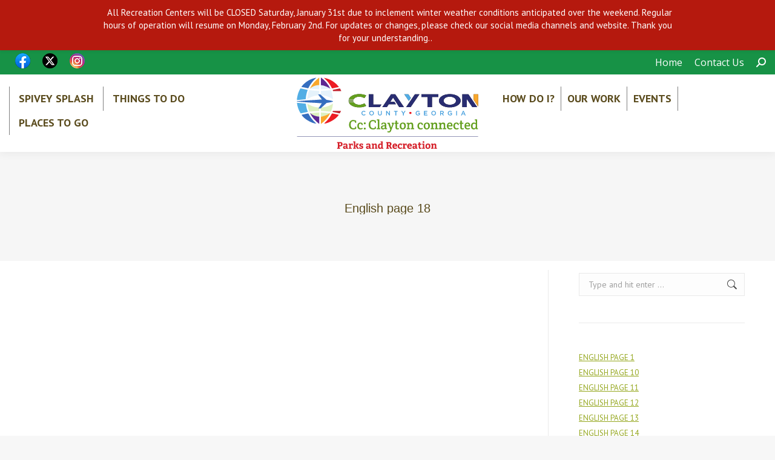

--- FILE ---
content_type: text/html; charset=UTF-8
request_url: https://www.claytonparks.com/book-1-english/english-page-18/
body_size: 28825
content:

<!DOCTYPE html>
<!--[if !(IE 6) | !(IE 7) | !(IE 8)  ]><!-->
<html lang="en-US" class="no-js">
<!--<![endif]-->
<head>
	<meta charset="UTF-8" />
				<meta name="viewport" content="width=device-width, initial-scale=1, maximum-scale=1, user-scalable=0"/>
			<meta name="theme-color" content="#20b545"/>	<link rel="profile" href="https://gmpg.org/xfn/11" />
	<title>English page 18 &#8211; Clayton County Parks</title>
<meta name='robots' content='max-image-preview:large' />
<link rel='dns-prefetch' href='//fonts.googleapis.com' />
<link rel="alternate" type="application/rss+xml" title="Clayton County Parks &raquo; Feed" href="https://www.claytonparks.com/feed/" />
<link rel="alternate" type="application/rss+xml" title="Clayton County Parks &raquo; Comments Feed" href="https://www.claytonparks.com/comments/feed/" />
<link rel="alternate" title="oEmbed (JSON)" type="application/json+oembed" href="https://www.claytonparks.com/wp-json/oembed/1.0/embed?url=https%3A%2F%2Fwww.claytonparks.com%2Fbook-1-english%2Fenglish-page-18%2F" />
<link rel="alternate" title="oEmbed (XML)" type="text/xml+oembed" href="https://www.claytonparks.com/wp-json/oembed/1.0/embed?url=https%3A%2F%2Fwww.claytonparks.com%2Fbook-1-english%2Fenglish-page-18%2F&#038;format=xml" />
<style id='wp-img-auto-sizes-contain-inline-css'>
img:is([sizes=auto i],[sizes^="auto," i]){contain-intrinsic-size:3000px 1500px}
/*# sourceURL=wp-img-auto-sizes-contain-inline-css */
</style>
<link rel='stylesheet' id='formidable-css' href='https://www.claytonparks.com/wp-content/plugins/formidable/css/formidableforms.css?ver=122132' media='all' />
<link rel='stylesheet' id='wp-notification-bars-css' href='https://www.claytonparks.com/wp-content/plugins/wp-notification-bars/public/css/wp-notification-bars-public.css?ver=1.0.12' media='all' />
<style id='wp-emoji-styles-inline-css'>

	img.wp-smiley, img.emoji {
		display: inline !important;
		border: none !important;
		box-shadow: none !important;
		height: 1em !important;
		width: 1em !important;
		margin: 0 0.07em !important;
		vertical-align: -0.1em !important;
		background: none !important;
		padding: 0 !important;
	}
/*# sourceURL=wp-emoji-styles-inline-css */
</style>
<style id='wp-block-library-inline-css'>
:root{--wp-block-synced-color:#7a00df;--wp-block-synced-color--rgb:122,0,223;--wp-bound-block-color:var(--wp-block-synced-color);--wp-editor-canvas-background:#ddd;--wp-admin-theme-color:#007cba;--wp-admin-theme-color--rgb:0,124,186;--wp-admin-theme-color-darker-10:#006ba1;--wp-admin-theme-color-darker-10--rgb:0,107,160.5;--wp-admin-theme-color-darker-20:#005a87;--wp-admin-theme-color-darker-20--rgb:0,90,135;--wp-admin-border-width-focus:2px}@media (min-resolution:192dpi){:root{--wp-admin-border-width-focus:1.5px}}.wp-element-button{cursor:pointer}:root .has-very-light-gray-background-color{background-color:#eee}:root .has-very-dark-gray-background-color{background-color:#313131}:root .has-very-light-gray-color{color:#eee}:root .has-very-dark-gray-color{color:#313131}:root .has-vivid-green-cyan-to-vivid-cyan-blue-gradient-background{background:linear-gradient(135deg,#00d084,#0693e3)}:root .has-purple-crush-gradient-background{background:linear-gradient(135deg,#34e2e4,#4721fb 50%,#ab1dfe)}:root .has-hazy-dawn-gradient-background{background:linear-gradient(135deg,#faaca8,#dad0ec)}:root .has-subdued-olive-gradient-background{background:linear-gradient(135deg,#fafae1,#67a671)}:root .has-atomic-cream-gradient-background{background:linear-gradient(135deg,#fdd79a,#004a59)}:root .has-nightshade-gradient-background{background:linear-gradient(135deg,#330968,#31cdcf)}:root .has-midnight-gradient-background{background:linear-gradient(135deg,#020381,#2874fc)}:root{--wp--preset--font-size--normal:16px;--wp--preset--font-size--huge:42px}.has-regular-font-size{font-size:1em}.has-larger-font-size{font-size:2.625em}.has-normal-font-size{font-size:var(--wp--preset--font-size--normal)}.has-huge-font-size{font-size:var(--wp--preset--font-size--huge)}.has-text-align-center{text-align:center}.has-text-align-left{text-align:left}.has-text-align-right{text-align:right}.has-fit-text{white-space:nowrap!important}#end-resizable-editor-section{display:none}.aligncenter{clear:both}.items-justified-left{justify-content:flex-start}.items-justified-center{justify-content:center}.items-justified-right{justify-content:flex-end}.items-justified-space-between{justify-content:space-between}.screen-reader-text{border:0;clip-path:inset(50%);height:1px;margin:-1px;overflow:hidden;padding:0;position:absolute;width:1px;word-wrap:normal!important}.screen-reader-text:focus{background-color:#ddd;clip-path:none;color:#444;display:block;font-size:1em;height:auto;left:5px;line-height:normal;padding:15px 23px 14px;text-decoration:none;top:5px;width:auto;z-index:100000}html :where(.has-border-color){border-style:solid}html :where([style*=border-top-color]){border-top-style:solid}html :where([style*=border-right-color]){border-right-style:solid}html :where([style*=border-bottom-color]){border-bottom-style:solid}html :where([style*=border-left-color]){border-left-style:solid}html :where([style*=border-width]){border-style:solid}html :where([style*=border-top-width]){border-top-style:solid}html :where([style*=border-right-width]){border-right-style:solid}html :where([style*=border-bottom-width]){border-bottom-style:solid}html :where([style*=border-left-width]){border-left-style:solid}html :where(img[class*=wp-image-]){height:auto;max-width:100%}:where(figure){margin:0 0 1em}html :where(.is-position-sticky){--wp-admin--admin-bar--position-offset:var(--wp-admin--admin-bar--height,0px)}@media screen and (max-width:600px){html :where(.is-position-sticky){--wp-admin--admin-bar--position-offset:0px}}

/*# sourceURL=wp-block-library-inline-css */
</style><style id='global-styles-inline-css'>
:root{--wp--preset--aspect-ratio--square: 1;--wp--preset--aspect-ratio--4-3: 4/3;--wp--preset--aspect-ratio--3-4: 3/4;--wp--preset--aspect-ratio--3-2: 3/2;--wp--preset--aspect-ratio--2-3: 2/3;--wp--preset--aspect-ratio--16-9: 16/9;--wp--preset--aspect-ratio--9-16: 9/16;--wp--preset--color--black: #000000;--wp--preset--color--cyan-bluish-gray: #abb8c3;--wp--preset--color--white: #FFF;--wp--preset--color--pale-pink: #f78da7;--wp--preset--color--vivid-red: #cf2e2e;--wp--preset--color--luminous-vivid-orange: #ff6900;--wp--preset--color--luminous-vivid-amber: #fcb900;--wp--preset--color--light-green-cyan: #7bdcb5;--wp--preset--color--vivid-green-cyan: #00d084;--wp--preset--color--pale-cyan-blue: #8ed1fc;--wp--preset--color--vivid-cyan-blue: #0693e3;--wp--preset--color--vivid-purple: #9b51e0;--wp--preset--color--accent: #20b545;--wp--preset--color--dark-gray: #111;--wp--preset--color--light-gray: #767676;--wp--preset--gradient--vivid-cyan-blue-to-vivid-purple: linear-gradient(135deg,rgb(6,147,227) 0%,rgb(155,81,224) 100%);--wp--preset--gradient--light-green-cyan-to-vivid-green-cyan: linear-gradient(135deg,rgb(122,220,180) 0%,rgb(0,208,130) 100%);--wp--preset--gradient--luminous-vivid-amber-to-luminous-vivid-orange: linear-gradient(135deg,rgb(252,185,0) 0%,rgb(255,105,0) 100%);--wp--preset--gradient--luminous-vivid-orange-to-vivid-red: linear-gradient(135deg,rgb(255,105,0) 0%,rgb(207,46,46) 100%);--wp--preset--gradient--very-light-gray-to-cyan-bluish-gray: linear-gradient(135deg,rgb(238,238,238) 0%,rgb(169,184,195) 100%);--wp--preset--gradient--cool-to-warm-spectrum: linear-gradient(135deg,rgb(74,234,220) 0%,rgb(151,120,209) 20%,rgb(207,42,186) 40%,rgb(238,44,130) 60%,rgb(251,105,98) 80%,rgb(254,248,76) 100%);--wp--preset--gradient--blush-light-purple: linear-gradient(135deg,rgb(255,206,236) 0%,rgb(152,150,240) 100%);--wp--preset--gradient--blush-bordeaux: linear-gradient(135deg,rgb(254,205,165) 0%,rgb(254,45,45) 50%,rgb(107,0,62) 100%);--wp--preset--gradient--luminous-dusk: linear-gradient(135deg,rgb(255,203,112) 0%,rgb(199,81,192) 50%,rgb(65,88,208) 100%);--wp--preset--gradient--pale-ocean: linear-gradient(135deg,rgb(255,245,203) 0%,rgb(182,227,212) 50%,rgb(51,167,181) 100%);--wp--preset--gradient--electric-grass: linear-gradient(135deg,rgb(202,248,128) 0%,rgb(113,206,126) 100%);--wp--preset--gradient--midnight: linear-gradient(135deg,rgb(2,3,129) 0%,rgb(40,116,252) 100%);--wp--preset--font-size--small: 13px;--wp--preset--font-size--medium: 20px;--wp--preset--font-size--large: 36px;--wp--preset--font-size--x-large: 42px;--wp--preset--spacing--20: 0.44rem;--wp--preset--spacing--30: 0.67rem;--wp--preset--spacing--40: 1rem;--wp--preset--spacing--50: 1.5rem;--wp--preset--spacing--60: 2.25rem;--wp--preset--spacing--70: 3.38rem;--wp--preset--spacing--80: 5.06rem;--wp--preset--shadow--natural: 6px 6px 9px rgba(0, 0, 0, 0.2);--wp--preset--shadow--deep: 12px 12px 50px rgba(0, 0, 0, 0.4);--wp--preset--shadow--sharp: 6px 6px 0px rgba(0, 0, 0, 0.2);--wp--preset--shadow--outlined: 6px 6px 0px -3px rgb(255, 255, 255), 6px 6px rgb(0, 0, 0);--wp--preset--shadow--crisp: 6px 6px 0px rgb(0, 0, 0);}:where(.is-layout-flex){gap: 0.5em;}:where(.is-layout-grid){gap: 0.5em;}body .is-layout-flex{display: flex;}.is-layout-flex{flex-wrap: wrap;align-items: center;}.is-layout-flex > :is(*, div){margin: 0;}body .is-layout-grid{display: grid;}.is-layout-grid > :is(*, div){margin: 0;}:where(.wp-block-columns.is-layout-flex){gap: 2em;}:where(.wp-block-columns.is-layout-grid){gap: 2em;}:where(.wp-block-post-template.is-layout-flex){gap: 1.25em;}:where(.wp-block-post-template.is-layout-grid){gap: 1.25em;}.has-black-color{color: var(--wp--preset--color--black) !important;}.has-cyan-bluish-gray-color{color: var(--wp--preset--color--cyan-bluish-gray) !important;}.has-white-color{color: var(--wp--preset--color--white) !important;}.has-pale-pink-color{color: var(--wp--preset--color--pale-pink) !important;}.has-vivid-red-color{color: var(--wp--preset--color--vivid-red) !important;}.has-luminous-vivid-orange-color{color: var(--wp--preset--color--luminous-vivid-orange) !important;}.has-luminous-vivid-amber-color{color: var(--wp--preset--color--luminous-vivid-amber) !important;}.has-light-green-cyan-color{color: var(--wp--preset--color--light-green-cyan) !important;}.has-vivid-green-cyan-color{color: var(--wp--preset--color--vivid-green-cyan) !important;}.has-pale-cyan-blue-color{color: var(--wp--preset--color--pale-cyan-blue) !important;}.has-vivid-cyan-blue-color{color: var(--wp--preset--color--vivid-cyan-blue) !important;}.has-vivid-purple-color{color: var(--wp--preset--color--vivid-purple) !important;}.has-black-background-color{background-color: var(--wp--preset--color--black) !important;}.has-cyan-bluish-gray-background-color{background-color: var(--wp--preset--color--cyan-bluish-gray) !important;}.has-white-background-color{background-color: var(--wp--preset--color--white) !important;}.has-pale-pink-background-color{background-color: var(--wp--preset--color--pale-pink) !important;}.has-vivid-red-background-color{background-color: var(--wp--preset--color--vivid-red) !important;}.has-luminous-vivid-orange-background-color{background-color: var(--wp--preset--color--luminous-vivid-orange) !important;}.has-luminous-vivid-amber-background-color{background-color: var(--wp--preset--color--luminous-vivid-amber) !important;}.has-light-green-cyan-background-color{background-color: var(--wp--preset--color--light-green-cyan) !important;}.has-vivid-green-cyan-background-color{background-color: var(--wp--preset--color--vivid-green-cyan) !important;}.has-pale-cyan-blue-background-color{background-color: var(--wp--preset--color--pale-cyan-blue) !important;}.has-vivid-cyan-blue-background-color{background-color: var(--wp--preset--color--vivid-cyan-blue) !important;}.has-vivid-purple-background-color{background-color: var(--wp--preset--color--vivid-purple) !important;}.has-black-border-color{border-color: var(--wp--preset--color--black) !important;}.has-cyan-bluish-gray-border-color{border-color: var(--wp--preset--color--cyan-bluish-gray) !important;}.has-white-border-color{border-color: var(--wp--preset--color--white) !important;}.has-pale-pink-border-color{border-color: var(--wp--preset--color--pale-pink) !important;}.has-vivid-red-border-color{border-color: var(--wp--preset--color--vivid-red) !important;}.has-luminous-vivid-orange-border-color{border-color: var(--wp--preset--color--luminous-vivid-orange) !important;}.has-luminous-vivid-amber-border-color{border-color: var(--wp--preset--color--luminous-vivid-amber) !important;}.has-light-green-cyan-border-color{border-color: var(--wp--preset--color--light-green-cyan) !important;}.has-vivid-green-cyan-border-color{border-color: var(--wp--preset--color--vivid-green-cyan) !important;}.has-pale-cyan-blue-border-color{border-color: var(--wp--preset--color--pale-cyan-blue) !important;}.has-vivid-cyan-blue-border-color{border-color: var(--wp--preset--color--vivid-cyan-blue) !important;}.has-vivid-purple-border-color{border-color: var(--wp--preset--color--vivid-purple) !important;}.has-vivid-cyan-blue-to-vivid-purple-gradient-background{background: var(--wp--preset--gradient--vivid-cyan-blue-to-vivid-purple) !important;}.has-light-green-cyan-to-vivid-green-cyan-gradient-background{background: var(--wp--preset--gradient--light-green-cyan-to-vivid-green-cyan) !important;}.has-luminous-vivid-amber-to-luminous-vivid-orange-gradient-background{background: var(--wp--preset--gradient--luminous-vivid-amber-to-luminous-vivid-orange) !important;}.has-luminous-vivid-orange-to-vivid-red-gradient-background{background: var(--wp--preset--gradient--luminous-vivid-orange-to-vivid-red) !important;}.has-very-light-gray-to-cyan-bluish-gray-gradient-background{background: var(--wp--preset--gradient--very-light-gray-to-cyan-bluish-gray) !important;}.has-cool-to-warm-spectrum-gradient-background{background: var(--wp--preset--gradient--cool-to-warm-spectrum) !important;}.has-blush-light-purple-gradient-background{background: var(--wp--preset--gradient--blush-light-purple) !important;}.has-blush-bordeaux-gradient-background{background: var(--wp--preset--gradient--blush-bordeaux) !important;}.has-luminous-dusk-gradient-background{background: var(--wp--preset--gradient--luminous-dusk) !important;}.has-pale-ocean-gradient-background{background: var(--wp--preset--gradient--pale-ocean) !important;}.has-electric-grass-gradient-background{background: var(--wp--preset--gradient--electric-grass) !important;}.has-midnight-gradient-background{background: var(--wp--preset--gradient--midnight) !important;}.has-small-font-size{font-size: var(--wp--preset--font-size--small) !important;}.has-medium-font-size{font-size: var(--wp--preset--font-size--medium) !important;}.has-large-font-size{font-size: var(--wp--preset--font-size--large) !important;}.has-x-large-font-size{font-size: var(--wp--preset--font-size--x-large) !important;}
/*# sourceURL=global-styles-inline-css */
</style>

<style id='classic-theme-styles-inline-css'>
/*! This file is auto-generated */
.wp-block-button__link{color:#fff;background-color:#32373c;border-radius:9999px;box-shadow:none;text-decoration:none;padding:calc(.667em + 2px) calc(1.333em + 2px);font-size:1.125em}.wp-block-file__button{background:#32373c;color:#fff;text-decoration:none}
/*# sourceURL=/wp-includes/css/classic-themes.min.css */
</style>
<link rel='stylesheet' id='image-hover-effects-css-css' href='https://www.claytonparks.com/wp-content/plugins/mega-addons-for-visual-composer/css/ihover.css?ver=dda109a28e83cf23b2542160413381de' media='all' />
<link rel='stylesheet' id='style-css-css' href='https://www.claytonparks.com/wp-content/plugins/mega-addons-for-visual-composer/css/style.css?ver=dda109a28e83cf23b2542160413381de' media='all' />
<link rel='stylesheet' id='font-awesome-latest-css' href='https://www.claytonparks.com/wp-content/plugins/mega-addons-for-visual-composer/css/font-awesome/css/all.css?ver=dda109a28e83cf23b2542160413381de' media='all' />
<link rel='stylesheet' id='wpos-slick-style-css' href='https://www.claytonparks.com/wp-content/plugins/wp-news-and-widget-pro/assets/css/slick.css?ver=1.3' media='all' />
<link rel='stylesheet' id='wpnw-public-style-css' href='https://www.claytonparks.com/wp-content/plugins/wp-news-and-widget-pro/assets/css/wpnw-pro-public.css?ver=1.3' media='all' />
<link rel='stylesheet' id='megamenu-css' href='https://www.claytonparks.com/wp-content/uploads/maxmegamenu/style.css?ver=16de1f' media='all' />
<link rel='stylesheet' id='dashicons-css' href='https://www.claytonparks.com/wp-includes/css/dashicons.min.css?ver=dda109a28e83cf23b2542160413381de' media='all' />
<link rel='stylesheet' id='megamenu-fontawesome-css' href='https://www.claytonparks.com/wp-content/plugins/megamenu-pro/icons/fontawesome/css/font-awesome.min.css?ver=1.7' media='all' />
<link rel='stylesheet' id='megamenu-genericons-css' href='https://www.claytonparks.com/wp-content/plugins/megamenu-pro/icons/genericons/genericons/genericons.css?ver=1.7' media='all' />
<link rel='stylesheet' id='the7-font-css' href='https://www.claytonparks.com/wp-content/themes/dt-the7/fonts/icomoon-the7-font/icomoon-the7-font.min.css?ver=14.0.1.1' media='all' />
<link rel='stylesheet' id='the7-awesome-fonts-css' href='https://www.claytonparks.com/wp-content/themes/dt-the7/fonts/FontAwesome/css/all.min.css?ver=14.0.1.1' media='all' />
<link rel='stylesheet' id='the7-awesome-fonts-back-css' href='https://www.claytonparks.com/wp-content/themes/dt-the7/fonts/FontAwesome/back-compat.min.css?ver=14.0.1.1' media='all' />
<link rel='stylesheet' id='the7-Defaults-css' href='https://www.claytonparks.com/wp-content/uploads/smile_fonts/Defaults/Defaults.css?ver=dda109a28e83cf23b2542160413381de' media='all' />
<link rel='stylesheet' id='the7-parks-css' href='https://www.claytonparks.com/wp-content/uploads/smile_fonts/parks/parks.css?ver=dda109a28e83cf23b2542160413381de' media='all' />
<link rel='stylesheet' id='the7-icons-to-use-css' href='https://www.claytonparks.com/wp-content/uploads/smile_fonts/icons-to-use/icons-to-use.css?ver=dda109a28e83cf23b2542160413381de' media='all' />
<link rel='stylesheet' id='the7-font-awesome-css' href='https://www.claytonparks.com/wp-content/uploads/smile_fonts/font-awesome/font-awesome.css?ver=dda109a28e83cf23b2542160413381de' media='all' />
<link rel='stylesheet' id='the7-parks-equipment-css' href='https://www.claytonparks.com/wp-content/uploads/smile_fonts/parks-equipment/parks-equipment.css?ver=dda109a28e83cf23b2542160413381de' media='all' />
<link rel='stylesheet' id='the7-icomoon-css' href='https://www.claytonparks.com/wp-content/uploads/smile_fonts/icomoon/icomoon.css?ver=dda109a28e83cf23b2542160413381de' media='all' />
<link rel='stylesheet' id='evosl_styles-css' href='//www.claytonparks.com/wp-content/plugins/eventon-event-slider/assets/evosl_styles.css?ver=2.1.4' media='all' />
<link rel='stylesheet' id='dt-web-fonts-css' href='https://fonts.googleapis.com/css?family=Open+Sans:400,600,700%7CRoboto:400,600,700%7CPT+Sans:400,600,700' media='all' />
<link rel='stylesheet' id='dt-main-css' href='https://www.claytonparks.com/wp-content/themes/dt-the7/css/main.min.css?ver=14.0.1.1' media='all' />
<style id='dt-main-inline-css'>
body #load {
  display: block;
  height: 100%;
  overflow: hidden;
  position: fixed;
  width: 100%;
  z-index: 9901;
  opacity: 1;
  visibility: visible;
  transition: all .35s ease-out;
}
.load-wrap {
  width: 100%;
  height: 100%;
  background-position: center center;
  background-repeat: no-repeat;
  text-align: center;
  display: -ms-flexbox;
  display: -ms-flex;
  display: flex;
  -ms-align-items: center;
  -ms-flex-align: center;
  align-items: center;
  -ms-flex-flow: column wrap;
  flex-flow: column wrap;
  -ms-flex-pack: center;
  -ms-justify-content: center;
  justify-content: center;
}
.load-wrap > svg {
  position: absolute;
  top: 50%;
  left: 50%;
  transform: translate(-50%,-50%);
}
#load {
  background: var(--the7-elementor-beautiful-loading-bg,#ffffff);
  --the7-beautiful-spinner-color2: var(--the7-beautiful-spinner-color,rgba(51,51,51,0.3));
}

/*# sourceURL=dt-main-inline-css */
</style>
<link rel='stylesheet' id='the7-custom-scrollbar-css' href='https://www.claytonparks.com/wp-content/themes/dt-the7/lib/custom-scrollbar/custom-scrollbar.min.css?ver=14.0.1.1' media='all' />
<link rel='stylesheet' id='the7-wpbakery-css' href='https://www.claytonparks.com/wp-content/themes/dt-the7/css/wpbakery.min.css?ver=14.0.1.1' media='all' />
<link rel='stylesheet' id='the7-core-css' href='https://www.claytonparks.com/wp-content/plugins/dt-the7-core/assets/css/post-type.min.css?ver=2.7.12' media='all' />
<link rel='stylesheet' id='the7-css-vars-css' href='https://www.claytonparks.com/wp-content/uploads/the7-css/css-vars.css?ver=301be26959fe' media='all' />
<link rel='stylesheet' id='dt-custom-css' href='https://www.claytonparks.com/wp-content/uploads/the7-css/custom.css?ver=301be26959fe' media='all' />
<link rel='stylesheet' id='dt-media-css' href='https://www.claytonparks.com/wp-content/uploads/the7-css/media.css?ver=301be26959fe' media='all' />
<link rel='stylesheet' id='the7-mega-menu-css' href='https://www.claytonparks.com/wp-content/uploads/the7-css/mega-menu.css?ver=301be26959fe' media='all' />
<link rel='stylesheet' id='the7-elements-albums-portfolio-css' href='https://www.claytonparks.com/wp-content/uploads/the7-css/the7-elements-albums-portfolio.css?ver=301be26959fe' media='all' />
<link rel='stylesheet' id='the7-elements-css' href='https://www.claytonparks.com/wp-content/uploads/the7-css/post-type-dynamic.css?ver=301be26959fe' media='all' />
<link rel='stylesheet' id='style-css' href='https://www.claytonparks.com/wp-content/themes/dt-the7-child/style.css?ver=14.0.1.1' media='all' />
<script defer src="https://www.claytonparks.com/wp-includes/js/jquery/jquery.min.js?ver=3.7.1" id="jquery-core-js"></script>
<script defer src="https://www.claytonparks.com/wp-includes/js/jquery/jquery-migrate.min.js?ver=3.4.1" id="jquery-migrate-js"></script>
<script defer src="https://www.claytonparks.com/wp-content/plugins/wp-notification-bars/public/js/wp-notification-bars-public.js?ver=1.0.12" id="wp-notification-bars-js"></script>
<script id="dt-above-fold-js-extra">
var dtLocal = {"themeUrl":"https://www.claytonparks.com/wp-content/themes/dt-the7","passText":"To view this protected post, enter the password below:","moreButtonText":{"loading":"Loading...","loadMore":"Load more"},"postID":"6647","ajaxurl":"https://www.claytonparks.com/wp-admin/admin-ajax.php","REST":{"baseUrl":"https://www.claytonparks.com/wp-json/the7/v1","endpoints":{"sendMail":"/send-mail"}},"contactMessages":{"required":"One or more fields have an error. Please check and try again.","terms":"Please accept the privacy policy.","fillTheCaptchaError":"Please, fill the captcha."},"captchaSiteKey":"","ajaxNonce":"bd986e2ade","pageData":{"type":"page","template":"page","layout":null},"themeSettings":{"smoothScroll":"off","lazyLoading":false,"desktopHeader":{"height":100},"ToggleCaptionEnabled":"disabled","ToggleCaption":"Navigation","floatingHeader":{"showAfter":150,"showMenu":true,"height":60,"logo":{"showLogo":true,"html":"\u003Cimg class=\"\" src=\"https://www.claytonparks.com/wp-content/uploads/2023/09/Clayton-County-Parks-and-Recreation-Logo.svg\"  sizes=\"0px\" alt=\"Clayton County Parks\" /\u003E","url":"https://www.claytonparks.com/"}},"topLine":{"floatingTopLine":{"logo":{"showLogo":false,"html":""}}},"mobileHeader":{"firstSwitchPoint":1150,"secondSwitchPoint":778,"firstSwitchPointHeight":60,"secondSwitchPointHeight":60,"mobileToggleCaptionEnabled":"disabled","mobileToggleCaption":"Menu"},"stickyMobileHeaderFirstSwitch":{"logo":{"html":"\u003Cimg class=\"\" src=\"https://www.claytonparks.com/wp-content/uploads/2023/09/ClaytonCountyParksandRecreationLogo-1.svg\"  sizes=\"0px\" alt=\"Clayton County Parks\" /\u003E"}},"stickyMobileHeaderSecondSwitch":{"logo":{"html":"\u003Cimg class=\"\" src=\"https://www.claytonparks.com/wp-content/uploads/2023/09/ClaytonCountyParksandRecreationLogo-1.svg\"  sizes=\"0px\" alt=\"Clayton County Parks\" /\u003E"}},"sidebar":{"switchPoint":990},"boxedWidth":"1340px"},"VCMobileScreenWidth":"768"};
var dtShare = {"shareButtonText":{"facebook":"Share on Facebook","twitter":"Share on X","pinterest":"Pin it","linkedin":"Share on Linkedin","whatsapp":"Share on Whatsapp"},"overlayOpacity":"85"};
//# sourceURL=dt-above-fold-js-extra
</script>
<script defer src="https://www.claytonparks.com/wp-content/themes/dt-the7/js/above-the-fold.min.js?ver=14.0.1.1" id="dt-above-fold-js"></script>
<script></script><link rel="https://api.w.org/" href="https://www.claytonparks.com/wp-json/" /><link rel="alternate" title="JSON" type="application/json" href="https://www.claytonparks.com/wp-json/wp/v2/pages/6647" /><link rel="EditURI" type="application/rsd+xml" title="RSD" href="https://www.claytonparks.com/xmlrpc.php?rsd" />

<link rel="canonical" href="https://www.claytonparks.com/book-1-english/english-page-18/" />
<link rel='shortlink' href='https://www.claytonparks.com/?p=6647' />

    <style type="text/css">
        
        .lsp_main_slider {
            background-color: #ffffff;
            width: 400px;
            height: 350px;
            padding: 8px;
            position: relative;
            margin-bottom: 24px;
        }

        .lsp_slider_controls {
            position: relative;
            top: 50%;
            margin-top: -20px;
        }

        .lsp_next_btn {
            background: url() no-repeat center;
            float: right;
            width: 40px;
            height: 40px;
            display: inline-block;
            text-indent: -9000px;
            cursor: pointer;
        }

        .lsp_prev_btn {
            background: url() no-repeat center;
            float: float;
            width: 40px;
            height: 40px;
            display: inline-block;
            text-indent: -9000px;
            cursor: pointer;
        }

        .lsp_slider_img {
            height: auto;
            margin-top: -175px;
            overflow: hidden;
            position: absolute;
            top: 50%;
            left: 6%;
         text-align: center;
         width: 310px;
/*            margin-left: -*//*px;*/
        }

        #logo-slider {
            height: auto;
            margin-top: -175px;
            overflow: hidden;
            position: absolute;
            top: 50%;
            left: 6%;
         text-align: center;
        width: 310px;
            /* margin-left: -*//*px;*/
        }

        .lsp_img_div {
            width: 100%;
            height: auto;
        }

        /* Visibilties */
        .visible_phone {
            visibility: hidden;
            display: none;
        }

        .visible_desktop {
            visibility: visible;
        }

        /* ============================= */
        /* ! Layout for phone version   */
        /* ============================= */

        /*Rsponsive layout 1024*/
        @media screen and (min-width: 801px) and (max-width: 1024px) {

            .visible_phone {
                visibility: visible;
                display: inherit;
            }

            .visible_desktop {
                visibility: hidden;
                display: none;
            }

            .lsp_main_slider {
                background-color: #ffffff;
                height: 350px;
                padding: 8px;
                position: relative;
                width: 100%;
                margin-bottom: 24px;
            }

            .lsp_slider_img {
            height: auto;
            margin-left: -334px;
            margin-top: -65px;
            overflow: hidden;
            position: absolute;
            top: 50%;
            left: 50%;
            width: 668px;
             text-align: center;
            
            }

            #logo-slider {
                height: auto;
                margin-left: -334px;
                margin-top: -65px;
                overflow: hidden;
                position: absolute;
                top: 50%;
                left: 50%;
                width: 668px;
             text-align: center;
            
            }

        }

        /*Rsponsive layout 768*/
        @media screen and (min-width: 641px) and (max-width: 800px) {

            .visible_phone {
                visibility: visible;
                display: inherit;
            }

            .visible_desktop {
                visibility: hidden;
                display: none;
            }

            .lsp_main_slider {
                background-color: #ffffff;
                height: 350px;
                padding: 8px;
                position: relative;
                width: 100%;
                margin-bottom: 24px;
            }

            .lsp_slider_img {
            height: auto;
            margin-left: -256px;
            margin-top: -65px;
            overflow: hidden;
            position: absolute;
            top: 50%;
            left: 50%;
            width: 512px;
             text-align: center;
            
            }

            #logo-slider {
                height: auto;
                margin-left: -256px;
                margin-top: -65px;
                overflow: hidden;
                position: absolute;
                top: 50%;
                left: 50%;
                width: 512px;
             text-align: center;
            
            }

        }

        /*Rsponsive layout 640*/
        @media screen and (min-width: 481px) and (max-width: 640px) {

            .visible_phone {
                visibility: visible;
                display: inherit;
            }

            .visible_desktop {
                visibility: hidden;
                display: none;
            }

            .lsp_main_slider {
                background-color: #ffffff;
                height: 350px;
                padding: 8px;
                position: relative;
                width: 100%;
                margin-bottom: 24px;
            }

            .lsp_slider_img {
                height: auto;
                margin-left: -176px;
                margin-top: -65px;
                overflow: hidden;
                position: absolute;
                top: 50%;
                left: 50%;
                width: 346px;
             text-align: center;
            
            }

            #logo-slider {
                height: auto;
                margin-left: -176px;
                margin-top: -65px;
                overflow: hidden;
                position: absolute;
                top: 50%;
                left: 50%;
                width: 346px;
             text-align: center;
            
            }

        }

        /*Rsponsive layout 480*/
        @media screen and (min-width: 320px) and (max-width: 480px) {
            .visible_phone {
                visibility: visible;
                display: inherit;
            }

            .visible_desktop {
                visibility: hidden;
                display: none;
            }

            .lsp_main_slider {
                background-color: #ffffff;
                height: 350px;
                padding: 8px;
                position: relative;
                width: 100%;
                margin-bottom: 24px;
            }

            .lsp_slider_img {
                height: auto;
                margin-left: -91px;
                margin-top: -65px;
                overflow: hidden;
                position: absolute;
                top: 50%;
                left: 50%;
                width: 185px;
            text-align: center;
            
            }

            #logo-slider {
                height: auto;
                margin-left: -91px;
                margin-top: -65px;
                overflow: hidden;
                position: absolute;
                top: 50%;
                left: 50%;
                width: 185px;
             text-align: center;
            
            }

        }
    </style>
	<script>document.documentElement.className += " js";</script>
<meta name="generator" content="Powered by WPBakery Page Builder - drag and drop page builder for WordPress."/>
<meta name="generator" content="Powered by Slider Revolution 6.7.38 - responsive, Mobile-Friendly Slider Plugin for WordPress with comfortable drag and drop interface." />
<script type="text/javascript" id="the7-loader-script">
document.addEventListener("DOMContentLoaded", function(event) {
	var load = document.getElementById("load");
	if(!load.classList.contains('loader-removed')){
		var removeLoading = setTimeout(function() {
			load.className += " loader-removed";
		}, 300);
	}
});
</script>
		<link rel="icon" href="https://www.claytonparks.com/wp-content/uploads/2020/09/parkslogonewvertwhite.png" type="image/png" sizes="16x16"/><link rel="icon" href="https://www.claytonparks.com/wp-content/uploads/2020/09/parkslogonewvertwhite.png" type="image/png" sizes="32x32"/><link rel="apple-touch-icon" href="https://www.claytonparks.com/wp-content/uploads/2020/09/parkslogonewvertwhite.png"><link rel="apple-touch-icon" sizes="76x76" href="https://www.claytonparks.com/wp-content/uploads/2020/09/parkslogonewvertwhite.png"><link rel="apple-touch-icon" sizes="120x120" href="https://www.claytonparks.com/wp-content/uploads/2020/09/parkslogonewvertwhite.png"><link rel="apple-touch-icon" sizes="152x152" href="https://www.claytonparks.com/wp-content/uploads/2020/09/parkslogonewvertwhite.png"><script>function setREVStartSize(e){
			//window.requestAnimationFrame(function() {
				window.RSIW = window.RSIW===undefined ? window.innerWidth : window.RSIW;
				window.RSIH = window.RSIH===undefined ? window.innerHeight : window.RSIH;
				try {
					var pw = document.getElementById(e.c).parentNode.offsetWidth,
						newh;
					pw = pw===0 || isNaN(pw) || (e.l=="fullwidth" || e.layout=="fullwidth") ? window.RSIW : pw;
					e.tabw = e.tabw===undefined ? 0 : parseInt(e.tabw);
					e.thumbw = e.thumbw===undefined ? 0 : parseInt(e.thumbw);
					e.tabh = e.tabh===undefined ? 0 : parseInt(e.tabh);
					e.thumbh = e.thumbh===undefined ? 0 : parseInt(e.thumbh);
					e.tabhide = e.tabhide===undefined ? 0 : parseInt(e.tabhide);
					e.thumbhide = e.thumbhide===undefined ? 0 : parseInt(e.thumbhide);
					e.mh = e.mh===undefined || e.mh=="" || e.mh==="auto" ? 0 : parseInt(e.mh,0);
					if(e.layout==="fullscreen" || e.l==="fullscreen")
						newh = Math.max(e.mh,window.RSIH);
					else{
						e.gw = Array.isArray(e.gw) ? e.gw : [e.gw];
						for (var i in e.rl) if (e.gw[i]===undefined || e.gw[i]===0) e.gw[i] = e.gw[i-1];
						e.gh = e.el===undefined || e.el==="" || (Array.isArray(e.el) && e.el.length==0)? e.gh : e.el;
						e.gh = Array.isArray(e.gh) ? e.gh : [e.gh];
						for (var i in e.rl) if (e.gh[i]===undefined || e.gh[i]===0) e.gh[i] = e.gh[i-1];
											
						var nl = new Array(e.rl.length),
							ix = 0,
							sl;
						e.tabw = e.tabhide>=pw ? 0 : e.tabw;
						e.thumbw = e.thumbhide>=pw ? 0 : e.thumbw;
						e.tabh = e.tabhide>=pw ? 0 : e.tabh;
						e.thumbh = e.thumbhide>=pw ? 0 : e.thumbh;
						for (var i in e.rl) nl[i] = e.rl[i]<window.RSIW ? 0 : e.rl[i];
						sl = nl[0];
						for (var i in nl) if (sl>nl[i] && nl[i]>0) { sl = nl[i]; ix=i;}
						var m = pw>(e.gw[ix]+e.tabw+e.thumbw) ? 1 : (pw-(e.tabw+e.thumbw)) / (e.gw[ix]);
						newh =  (e.gh[ix] * m) + (e.tabh + e.thumbh);
					}
					var el = document.getElementById(e.c);
					if (el!==null && el) el.style.height = newh+"px";
					el = document.getElementById(e.c+"_wrapper");
					if (el!==null && el) {
						el.style.height = newh+"px";
						el.style.display = "block";
					}
				} catch(e){
					console.log("Failure at Presize of Slider:" + e)
				}
			//});
		  };</script>
		<style id="wp-custom-css">
			.ctabox {
	padding: 28px 5px 10px 5px;
}
.skin-light .button_showall {
    background-color: white !important;
	color: #716F70 !important;
}
.skin-light .button_showall {
    text-decoration: none !important;
}
.mtsnb a {
    text-decoration: underline;
}
.button_showall {

    font-size: 13px !important;
    line-height: 20px !important;

}
.skin-light .button_showall:hover {
    background-color: #888 !important;
	  color: white !important;
}
.button_generic_eo {
font-family: "PT Sans", Helvetica, Arial, Verdana, sans-serif !important;
}
.brad20 {
    -moz-border-radius: 0px !important;
    -webkit-border-radius: 0px !important;
    border-radius: 0px !important;
}
.c1_box_nav {
    float: right;
}
#nav-box-s2{
	margin-right: 0px !important;
}
#fancy-header .fancy-title>span {
	display: none;
}
.dt-fancy-separator.title-left .dt-fancy-title {
    padding-bottom: 20px;
}
.parent-sidebar-menu {	
padding: 10px 0 10px 10px;
}
.sidebar-content ul li a {
    text-transform: uppercase;
		font-weight: 300 !important;
	  color: #96a821 !important;
    display: inline;
    padding-bottom: 5px;
    font-size: 13px;
}
.advanced-sidebar-menu li.current_page_item a {
    color: #5a4b1d !important;
}
.advanced-sidebar-menu li.current_page_item {
    list-style-type: none !important;
}
.child-sidebar-menu li.current_page_item a {
    color: #5a4b1d !important;
}
.widget_categories li a, .widget_meta a, .blogroll a, .widget_archive li a, .widget_recent_entries a, .widget_recent_comments a, .widget_links a, .items-grid a, .recent-posts a, .widget:not(.widget_icl_lang_sel_widget) .recent-posts a, .contact-info .secondary-color, .widget_nav_menu a, .tagcloud a, .widget_pages a, a.rsswidget, .textwidget a {
    color: #fff;
}
.branding a img, .branding img {
    padding-top: 5px;
    padding-bottom: 5px;

}
.home .single-share-box {
display: none;
}
.sidebar-content .widget:not(.widget_icl_lang_sel_widget) a, .sidebar-content.solid-bg .widget:not(.widget_icl_lang_sel_widget) a * {
    color: #179246;
    font-weight: 900;
}
table {
    margin: 0 0 1.5em;
    width: 100%;
}
table {
    border-collapse: collapse;
    border-spacing: 0;
}
table {
    display: table;
    border-color: grey;
}
thead {
    display: table-header-group;
    vertical-align: middle;
    border-color: inherit;
}
tbody {
    display: table-row-group;
    vertical-align: middle;
    border-color: inherit;
}
tr {
    display: table-row;
    vertical-align: inherit;
    border-color: inherit;
}
.progression-table-section .contactus tbody tr td.title-column {
    background-color: #eaeff5;
}
.progression-table-section .contactus tbody tr td {
    border-bottom: 0.15em solid white;
    border-right: 0.15em solid rgba(255, 255, 255, 0.4);
    border-top: none;
    padding: 15px 10px;
    vertical-align: top;
}
.content th {
    text-align: center;
}
#mega-menu-157-0-1 {height: 30px;}
#bottom-bar.solid-bg {
    background: #fff none repeat center top;
}
#bottom-bar {
    color: #5a4b1d;
}
.footer .widget, .footer .tp_recent_tweets li {
    font-size: 14px;
    line-height: 20px;
}
.footer h1, .footer h2, .footer h3, .footer h4, .footer h5, .footer h6, .footer h1 a, .footer h2 a, .footer h3 a, .footer h4 a, .footer h5 a, .footer h6 a, .footer h1 a:hover, .footer h2 a:hover, .footer h3 a:hover, .footer h4 a:hover, .footer h5 a:hover, .footer h6 a:hover, .footer .h1-size, .footer .entry-title.h1-size, .footer .h2-size, .footer .entry-title.h2-size, .footer h1.entry-title, .footer .h3-size, .footer .entry-title.h3-size, .footer h2.entry-title, .footer .h4-size, .footer .entry-title.h4-size, .footer h3.entry-title, .footer .h5-size, .footer .entry-title.h5-size, .footer .h6-size, .footer .entry-title.h6-size, .footer .header-color, .footer .entry-meta .header-color, .footer .color-title {
    color: #fff;
}
.footer .widget {
    color: #fff;
}


.bottom-text-block img {
	padding-left: 10px;
	padding-right: 10px;
}
.footer .widget_categories li a, .footer .widget_meta a, .footer .blogroll a, .footer .widget_archive li a, .footer .widget_recent_entries a, .footer .widget_recent_comments a, .footer .widget_links a, .footer .items-grid a, .footer .recent-posts a, .footer .widget:not(.widget_icl_lang_sel_widget) .recent-posts a, .footer .contact-info .secondary-color, .footer .widget_nav_menu a, .footer .tagcloud a, .footer .widget_pages a, .footer a.rsswidget, .footer .textwidget a {
    color: #fff;
}
.footer .widget-title {
    color: #fff;
}
figure.effect-bubba h2 {
  font-weight: bolder;
}
figure.effect-bubba img {
    opacity: 0.4 !important;
    -webkit-transition: opacity 0.4s;
    transition: opacity 0.4s;
}
.widget_categories li a, .widget_meta a, .blogroll a, .widget_archive li a, .widget_recent_entries a, .widget_recent_comments a, .widget_links a, .items-grid a, .recent-posts a, .widget:not(.widget_icl_lang_sel_widget) .recent-posts a, .contact-info .secondary-color, .widget_nav_menu a, .tagcloud a, .widget_pages a, a.rsswidget, .textwidget a {
    color: #5a4b1d;
		font-size: 14px;
}
.wpnaw-news-content {
		background-color: white;
}
.wpnaw-news-short-content {
	color: #716F70;
}
.readmorebtn {
	color: #716F70;
}

#footer {
	
}
#lastrown .upb_row_bg:after {
	background-image: url(/wp-content/uploads/2019/02/grassgreen.png);
    background-position: left bottom;
    background-repeat: repeat-x;
    border: 0 none;
   padding-top: 1em;
    padding-bottom: 1.6em; 
	  z-index: 9999999;
		overflow: visible;
	  position: absolute;
	  content: '';
	  top: 0; 
	  right:0;
	  bottom: 0;
	  left: 0;
}  
.vc_icon_element.vc_icon_element-outer .vc_icon_element-inner.vc_icon_element-size-xl .vc_icon_element-icon {
    font-size: 3.75em!important;
}
#nav-box-s2 {
    display: none !important;
}
.wpb_text_column a {
 color: #1A9238;
 font-weight: bold;
 -webkit-transition: color 0.2s;
 transition: color 0.2s;
 transition: transform 0.2s;
 display: inline-block;
 text-decoration: none;
 position: relative;
 }
.wpb_text_column  a:hover {
 color: #1A9238;
 }
.wpb_text_column  a::before,
 .wpb_text_column  a::after {
 position: relative;
 display: inline-block;
 
 
 line-height: 1;
 opacity: 0;
 -webkit-transition: opacity 0.2s, -webkit-transform 0.2s;
 transition: opacity 0.2s, transform 0.2s;
 }
#main{
	background-image: url(/wp-content/uploads/2019/02/grassgreen.png);
    background-position: left bottom;
    background-repeat: repeat-x;
    border: 0 none;
   padding-top: 1em;
    padding-bottom: 1.6em; 

		overflow: visible;

	  content: '';
	  top: 0; 
	  right:0;
	  bottom: 0;
	  left: 0;
} 
 .square_box-icon .aio-icon-description {
    font-size:14px;
}
.footer input[type="text"], input[type="tel"], input[type="url"], input[type="email"], input[type="number"], input[type="date"], input[type="range"], input[type="password"], select, textarea {
	width:64%;
}
.footer input[type="submit"]:not([name="update_cart"]):not(.woocommerce-widget-layered-nav-dropdown__submit), .post-password-form input[type="submit"], .mc4wp-form input[type="submit"], div.mc4wp-form button[type="submit"], .tml-submit-wrap input[type="submit"], .wpcf7-form input[type="submit"] {
	width: 34%;
}
.tparrows {
	top:60% !important;
}
.slick-list {
    padding-bottom: 10px;
}
@media only screen and (max-width: 700px) {
	.vc_general.vc_cta3 {
		padding:10px 15px;
}
}
@media all and (-ms-high-contrast: none), (-ms-high-contrast: active) {
#slider_3721 .owl-item img {
		max-width: 70% !important;
	}
   
}
.light-preset-color.masthead:not(#phantom):not(.sticky-on):not(.sticky-mobile-on) .l-to-r-line > li > a i.underline, .light-preset-color.masthead:not(#phantom):not(.sticky-on):not(.sticky-mobile-on) .from-centre-line > li > a .menu-item-text:before, .light-preset-color.masthead:not(#phantom):not(.sticky-on):not(.sticky-mobile-on) .upwards-line > li > a .menu-item-text:before, .light-preset-color.masthead:not(#phantom):not(.sticky-on):not(.sticky-mobile-on) .downwards-line > li > a .menu-item-text:before, .light-preset-color.masthead:not(#phantom):not(.sticky-on):not(.sticky-mobile-on) .active-line-decoration > li.act > a .decoration-line, .light-preset-color.masthead:not(#phantom):not(.sticky-on):not(.sticky-mobile-on) .hover-line-decoration > li > a:hover .decoration-line, .light-preset-color.masthead:not(#phantom):not(.sticky-on):not(.sticky-mobile-on) .hover-line-decoration > li.dt-hovered:not(.act) > a .decoration-line, .light-preset-color.masthead:not(#phantom):not(.sticky-on):not(.sticky-mobile-on) .dt-mobile-menu-icon .lines, .light-preset-color.masthead:not(#phantom):not(.sticky-on):not(.sticky-mobile-on) .dt-mobile-menu-icon .lines:before, .light-preset-color.masthead:not(#phantom):not(.sticky-on):not(.sticky-mobile-on) .dt-mobile-menu-icon .lines:after {
    background-color: #5a4b1d;
    background-image: none;
}
.light-preset-color.masthead:not(#phantom):not(.sticky-on):not(.sticky-mobile-on) .menu-line:after,
.light-preset-color.masthead:not(#phantom):not(.sticky-on):not(.sticky-mobile-on) .menu-line:before {
  background: #179246 !important;
}
.comment-metadata, .comment-metadata a, .entry-meta a, .entry-meta span, .entry-meta a *, .single .entry-tags, .single .entry-tags a {
    color: #b4b5bb;
    display: none;
}
.light-preset-color.masthead:not(#phantom):not(.sticky-on):not(.sticky-mobile-on):not(.sticky-top-line-on) .branding, .light-preset-color.masthead:not(#phantom):not(.sticky-on):not(.sticky-mobile-on):not(.sticky-top-line-on) .branding .mini-widgets > *:not(.sub-nav), .light-preset-color.masthead:not(#phantom):not(.sticky-on):not(.sticky-mobile-on):not(.sticky-top-line-on) .mini-widgets > *, .light-preset-color.masthead:not(#phantom):not(.sticky-on):not(.sticky-mobile-on):not(.sticky-top-line-on) .mini-search .submit, .light-preset-color.masthead:not(#phantom):not(.sticky-on):not(.sticky-mobile-on):not(.sticky-top-line-on) .mini-search .submit i, .light-preset-color.masthead:not(#phantom):not(.sticky-on):not(.sticky-mobile-on):not(.sticky-top-line-on) .mini-nav .customSelectInner, .light-preset-color.masthead:not(#phantom):not(.sticky-on):not(.sticky-mobile-on):not(.sticky-top-line-on) .mini-nav .customSelectInner i, .light-preset-color.masthead:not(#phantom):not(.sticky-on):not(.sticky-mobile-on):not(.sticky-top-line-on) .mini-widgets .text-area a, .light-preset-color.masthead:not(#phantom):not(.sticky-on):not(.sticky-mobile-on):not(.sticky-top-line-on) .mini-widgets .text-area *, .light-preset-color.masthead:not(#phantom):not(.sticky-on):not(.sticky-mobile-on):not(.sticky-top-line-on) .mobile-mini-widgets > *, .light-preset-color.masthead:not(#phantom):not(.sticky-on):not(.sticky-mobile-on):not(.sticky-top-line-on) .mobile-branding *, .light-preset-color.masthead:not(#phantom):not(.sticky-on):not(.sticky-mobile-on):not(.sticky-top-line-on) .mini-contacts * {
    color: #179246;
}
.mobile-main-nav {
	padding-top:35%;
}
.lttext{
	color: white;
}
.lttext h3 {
	color:white;
}
.rs-background-video-layer iframe {
visibility:inherit !important;
}
#slider_1_eo_desc { 
height: 100% !important;}

.frm_form_field .frm_checkbox.frm_image_option, .frm_form_field .frm_checkbox.frm_image_option + .frm_checkbox, .frm_form_field .frm_radio.frm_image_option, .frm_form_field .frm_radio.frm_image_option + .frm_radio {
    margin: 30px;
}
.frm_form_field .frm_checkbox.frm_image_option, .frm_form_field .frm_checkbox.frm_image_option + .frm_checkbox, .frm_form_field .frm_radio.frm_image_option, .frm_form_field .frm_radio.frm_image_option + .frm_radio {
    margin: 5px;
}
.frm_image_options .frm_radio input[type=radio], .frm_image_options .frm_checkbox input[type=checkbox] {
    position: initial !important;
}
.with_frm_style .frm_radio input[type=radio], .with_frm_style .frm_scale input[type=radio], .with_frm_style .frm_checkbox input[type=checkbox] {
    appearance: none;
    background-color: #f4f2e2;
    flex: none;
    display: inline-block !important;
    width: 20px !important;
    min-width: 20px !important;
    height: 20px !important;
    color: blue;
    border: 1px solid currentColor;
    border-color: #262625;
    vertical-align: middle;
    position: initial;
    padding: 0;
    margin: 0;
}
.with_frm_style .frm_scale input[type=radio]:before, .with_frm_style .frm_radio input[type=radio]:before {
    width: 12px;
    height: 12px;
}		</style>
		<noscript><style> .wpb_animate_when_almost_visible { opacity: 1; }</style></noscript><style type="text/css">/** Mega Menu CSS: fs **/</style>
<script src="https://ajax.googleapis.com/ajax/libs/jquery/3.6.0/jquery.min.js"></script><link rel='stylesheet' id='evcal_google_fonts-css' href='https://fonts.googleapis.com/css?family=Noto+Sans%3A400%2C400italic%2C700%7CPoppins%3A700%2C800%2C900&#038;subset=latin%2Clatin-ext&#038;ver=4.9.12' media='all' />
<link rel='stylesheet' id='evcal_cal_default-css' href='//www.claytonparks.com/wp-content/plugins/eventON/assets/css/eventon_styles.css?ver=4.9.12' media='all' />
<link rel='stylesheet' id='evo_font_icons-css' href='//www.claytonparks.com/wp-content/plugins/eventON/assets/fonts/all.css?ver=4.9.12' media='all' />
<link rel='stylesheet' id='eventon_dynamic_styles-css' href='//www.claytonparks.com/wp-content/plugins/eventON/assets/css/eventon_dynamic_styles.css?ver=4.9.12' media='all' />
<link rel='stylesheet' id='rs-plugin-settings-css' href='//www.claytonparks.com/wp-content/plugins/revslider/sr6/assets/css/rs6.css?ver=6.7.38' media='all' />
<style id='rs-plugin-settings-inline-css'>
#rs-demo-id {}
/*# sourceURL=rs-plugin-settings-inline-css */
</style>
</head>
<body id="the7-body" class="wp-singular page-template-default page page-id-6647 page-child parent-pageid-6629 wp-embed-responsive wp-theme-dt-the7 wp-child-theme-dt-the7-child the7-core-ver-2.7.12 mega-menu-split-left mega-menu-split-right mega-menu-mobile dt-responsive-on right-mobile-menu-close-icon ouside-menu-close-icon mobile-hamburger-close-bg-enable mobile-hamburger-close-bg-hover-enable  fade-medium-mobile-menu-close-icon fade-medium-menu-close-icon accent-gradient srcset-enabled btn-flat custom-btn-color custom-btn-hover-color phantom-slide phantom-shadow-decoration phantom-custom-logo-on sticky-mobile-header top-header first-switch-logo-center first-switch-menu-right second-switch-logo-center second-switch-menu-right right-mobile-menu layzr-loading-on inline-message-style the7-ver-14.0.1.1 dt-fa-compatibility wpb-js-composer js-comp-ver-8.7.2 vc_responsive">
<!-- The7 14.0.1.1 -->
<div id="load" class="spinner-loader">
	<div class="load-wrap"><style type="text/css">
    [class*="the7-spinner-animate-"]{
        animation: spinner-animation 1s cubic-bezier(1,1,1,1) infinite;
        x:46.5px;
        y:40px;
        width:7px;
        height:20px;
        fill:var(--the7-beautiful-spinner-color2);
        opacity: 0.2;
    }
    .the7-spinner-animate-2{
        animation-delay: 0.083s;
    }
    .the7-spinner-animate-3{
        animation-delay: 0.166s;
    }
    .the7-spinner-animate-4{
         animation-delay: 0.25s;
    }
    .the7-spinner-animate-5{
         animation-delay: 0.33s;
    }
    .the7-spinner-animate-6{
         animation-delay: 0.416s;
    }
    .the7-spinner-animate-7{
         animation-delay: 0.5s;
    }
    .the7-spinner-animate-8{
         animation-delay: 0.58s;
    }
    .the7-spinner-animate-9{
         animation-delay: 0.666s;
    }
    .the7-spinner-animate-10{
         animation-delay: 0.75s;
    }
    .the7-spinner-animate-11{
        animation-delay: 0.83s;
    }
    .the7-spinner-animate-12{
        animation-delay: 0.916s;
    }
    @keyframes spinner-animation{
        from {
            opacity: 1;
        }
        to{
            opacity: 0;
        }
    }
</style>
<svg width="75px" height="75px" xmlns="http://www.w3.org/2000/svg" viewBox="0 0 100 100" preserveAspectRatio="xMidYMid">
	<rect class="the7-spinner-animate-1" rx="5" ry="5" transform="rotate(0 50 50) translate(0 -30)"></rect>
	<rect class="the7-spinner-animate-2" rx="5" ry="5" transform="rotate(30 50 50) translate(0 -30)"></rect>
	<rect class="the7-spinner-animate-3" rx="5" ry="5" transform="rotate(60 50 50) translate(0 -30)"></rect>
	<rect class="the7-spinner-animate-4" rx="5" ry="5" transform="rotate(90 50 50) translate(0 -30)"></rect>
	<rect class="the7-spinner-animate-5" rx="5" ry="5" transform="rotate(120 50 50) translate(0 -30)"></rect>
	<rect class="the7-spinner-animate-6" rx="5" ry="5" transform="rotate(150 50 50) translate(0 -30)"></rect>
	<rect class="the7-spinner-animate-7" rx="5" ry="5" transform="rotate(180 50 50) translate(0 -30)"></rect>
	<rect class="the7-spinner-animate-8" rx="5" ry="5" transform="rotate(210 50 50) translate(0 -30)"></rect>
	<rect class="the7-spinner-animate-9" rx="5" ry="5" transform="rotate(240 50 50) translate(0 -30)"></rect>
	<rect class="the7-spinner-animate-10" rx="5" ry="5" transform="rotate(270 50 50) translate(0 -30)"></rect>
	<rect class="the7-spinner-animate-11" rx="5" ry="5" transform="rotate(300 50 50) translate(0 -30)"></rect>
	<rect class="the7-spinner-animate-12" rx="5" ry="5" transform="rotate(330 50 50) translate(0 -30)"></rect>
</svg></div>
</div>
<div id="page" >
	<a class="skip-link screen-reader-text" href="#content">Skip to content</a>

<div class="masthead split-header fully-inside widgets full-height full-width shadow-decoration shadow-mobile-header-decoration small-mobile-menu-icon mobile-menu-icon-hover-bg-on show-sub-menu-on-hover show-device-logo show-mobile-logo" >

	<div class="top-bar top-bar-line-hide">
	<div class="top-bar-bg" ></div>
	<div class="left-widgets mini-widgets"><div class="text-area show-on-desktop near-logo-first-switch in-menu-second-switch"><div style="display:flex;justify-content:left;">
<div style="padding: 0 10px;"><a href="https://www.facebook.com/ClaytonCountyParks" target="_blank"><img src="/wp-content/uploads/2023/10/facebook-icon-parks.png" ></div>
<div style="padding: 0 10px;"><a href="https://twitter.com/ClaytonParks" target="_blank"><img src="/wp-content/uploads/2023/10/x-icon-parks.png" ></a></div>
<div style="padding: 0 10px;"><a href="https://www.instagram.com/claytoncountyparks/" target="_blank"><img src="/wp-content/uploads/2023/10/instagram-icon-parks.png" ></a></div>
</div>
</div></div><div class="right-widgets mini-widgets"><div class="mini-nav show-on-desktop near-logo-first-switch hide-on-second-switch list-type-menu select-type-menu-first-switch select-type-menu-second-switch"><ul id="top-menu"><li class="menu-item menu-item-type-post_type menu-item-object-page menu-item-home menu-item-507 first depth-0"><a href='https://www.claytonparks.com/' data-level='1'><span class="menu-item-text"><span class="menu-text">Home</span></span></a></li> <li class="menu-item menu-item-type-post_type menu-item-object-page menu-item-1860 last depth-0"><a href='https://www.claytonparks.com/our-work/contact-us/' data-level='1'><span class="menu-item-text"><span class="menu-text">Contact Us</span></span></a></li> </ul><div class="menu-select"><span class="customSelect1"><span class="customSelectInner"><i class=" the7-mw-icon-dropdown-menu-bold"></i>Conference</span></span></div></div><div class="mini-search show-on-desktop near-logo-first-switch near-logo-second-switch popup-search custom-icon"><form class="searchform mini-widget-searchform" role="search" method="get" action="https://www.claytonparks.com/">

	<div class="screen-reader-text">Search:</div>

	
		<a href="" class="submit text-disable"><i class=" mw-icon the7-mw-icon-search-bold"></i></a>
		<div class="popup-search-wrap">
			<input type="text" aria-label="Search" class="field searchform-s" name="s" value="" placeholder="Type and hit enter …" title="Search form"/>
			<a href="" class="search-icon"  aria-label="Search"><i class="the7-mw-icon-search-bold" aria-hidden="true"></i></a>
		</div>

			<input type="submit" class="assistive-text searchsubmit" value="Go!"/>
</form>
</div></div></div>

	<header class="header-bar" role="banner">

		<div class="branding">
	<div id="site-title" class="assistive-text">Clayton County Parks</div>
	<div id="site-description" class="assistive-text">It Starts in the Parks</div>
	<a class="" href="https://www.claytonparks.com/"><img class="" src="https://www.claytonparks.com/wp-content/uploads/2023/09/Clayton-County-Parks-and-Recreation-Logo.svg"  sizes="0px" alt="Clayton County Parks" /><img class="mobile-logo" src="https://www.claytonparks.com/wp-content/uploads/2023/09/Clayton-County-Parks-and-Recreation-Logo.svg"  sizes="0px" alt="Clayton County Parks" /></a></div>

		<nav class="navigation">

			<ul id="split_left-menu" class="main-nav gradient-hover outside-item-remove-margin"><div id="mega-menu-wrap-split_left" class="mega-menu-wrap"><div class="mega-menu-toggle"><div class="mega-toggle-blocks-left"></div><div class="mega-toggle-blocks-center"></div><div class="mega-toggle-blocks-right"><div class='mega-toggle-block mega-menu-toggle-block mega-toggle-block-1' id='mega-toggle-block-1' tabindex='0'><span class='mega-toggle-label' role='button' aria-expanded='false'><span class='mega-toggle-label-closed'>MENU</span><span class='mega-toggle-label-open'>MENU</span></span></div></div></div><ul id="mega-menu-split_left" class="mega-menu max-mega-menu mega-menu-horizontal mega-no-js" data-event="hover_intent" data-effect="slide" data-effect-speed="200" data-effect-mobile="disabled" data-effect-speed-mobile="0" data-mobile-force-width="false" data-second-click="go" data-document-click="collapse" data-vertical-behaviour="standard" data-breakpoint="600" data-unbind="true" data-mobile-state="collapse_all" data-mobile-direction="vertical" data-hover-intent-timeout="300" data-hover-intent-interval="100"><li class="mega-menu-item mega-menu-item-type-post_type mega-menu-item-object-page mega-menu-item-has-children mega-menu-megamenu mega-menu-grid mega-align-bottom-left mega-menu-grid mega-hide-arrow mega-menu-item-467" id="mega-menu-item-467"><a class="mega-menu-link" href="https://www.claytonparks.com/spivey-splash/" aria-expanded="false" tabindex="0">Spivey Splash<span class="mega-indicator" aria-hidden="true"></span></a>
<ul class="mega-sub-menu" role='presentation'>
<li class="mega-menu-row" id="mega-menu-467-0">
	<ul class="mega-sub-menu" style='--columns:4' role='presentation'>
<li class="mega-menu-column mega-menu-columns-1-of-4" style="--columns:4; --span:1" id="mega-menu-467-0-0">
		<ul class="mega-sub-menu">
<li class="mega-menu-item mega-menu-item-type-widget widget_text mega-menu-item-text-28" id="mega-menu-item-text-28">			<div class="textwidget"><p><a href="https://spiveysplash.com" target="_blank" rel="noopener"><img decoding="async" class="aligncenter size-full wp-image-9954" src="https://www.claytonparks.com/wp-content/uploads/2022/05/Spivey-Splash-Logo-1.png" alt="" width="157" height="128" /></a></p>
<p><center><a href="https://spiveysplash.com" target="_blank" rel="noopener">Visit the Spivey Splash Website!</a></center></p>
</div>
		</li>		</ul>
</li><li class="mega-menu-column mega-menu-columns-1-of-4" style="--columns:4; --span:1" id="mega-menu-467-0-1">
		<ul class="mega-sub-menu">
<li class="mega-menu-item mega-menu-item-type-custom mega-menu-item-object-custom mega-menu-item-has-children mega-menu-item-1515" id="mega-menu-item-1515"><a class="mega-menu-link">Visiting<span class="mega-indicator" aria-hidden="true"></span></a>
			<ul class="mega-sub-menu">
<li class="mega-menu-item mega-menu-item-type-custom mega-menu-item-object-custom mega-menu-item-9955" id="mega-menu-item-9955"><a target="_blank" class="mega-menu-link" href="https://www.spiveysplash.com/water-park/#tickets">Admission Prices</a></li><li class="mega-menu-item mega-menu-item-type-custom mega-menu-item-object-custom mega-menu-item-9956" id="mega-menu-item-9956"><a target="_blank" class="mega-menu-link" href="https://www.spiveysplash.com/water-park/#tickets">Group Tickets</a></li><li class="mega-menu-item mega-menu-item-type-custom mega-menu-item-object-custom mega-menu-item-9957" id="mega-menu-item-9957"><a target="_blank" class="mega-menu-link" href="https://www.spiveysplash.com/water-park/#hours">Hours and Directions</a></li><li class="mega-menu-item mega-menu-item-type-custom mega-menu-item-object-custom mega-menu-item-9958" id="mega-menu-item-9958"><a target="_blank" class="mega-menu-link" href="https://www.spiveysplash.com/water-park/#tickets">Season Passes</a></li>			</ul>
</li>		</ul>
</li><li class="mega-menu-column mega-menu-columns-1-of-4" style="--columns:4; --span:1" id="mega-menu-467-0-2">
		<ul class="mega-sub-menu">
<li class="mega-menu-item mega-menu-item-type-post_type mega-menu-item-object-page mega-menu-item-1525" id="mega-menu-item-1525"><a class="mega-menu-link" href="https://www.claytonparks.com/spivey-splash/international-park-map/">Maps</a></li><li class="mega-menu-item mega-menu-item-type-post_type mega-menu-item-object-page mega-menu-item-1518" id="mega-menu-item-1518"><a class="mega-menu-link" href="https://www.claytonparks.com/our-work/initiatives/get-fit-clayton/">International Park Trails</a></li>		</ul>
</li><li class="mega-menu-column mega-menu-columns-1-of-4" style="--columns:4; --span:1" id="mega-menu-467-0-3">
		<ul class="mega-sub-menu">
<li class="mega-menu-item mega-menu-item-type-post_type mega-menu-item-object-page mega-menu-item-1516" id="mega-menu-item-1516"><a class="mega-menu-link" href="https://www.claytonparks.com/spivey-splash/beach-rentals/">Pavilion Rentals</a></li>		</ul>
</li>	</ul>
</li></ul>
</li><li class="mega-menu-item mega-menu-item-type-custom mega-menu-item-object-custom mega-menu-item-has-children mega-menu-megamenu mega-menu-grid mega-align-bottom-left mega-menu-grid mega-hide-arrow mega-menu-item-154" id="mega-menu-item-154"><a class="mega-menu-link" aria-expanded="false" tabindex="0">Things To Do<span class="mega-indicator" aria-hidden="true"></span></a>
<ul class="mega-sub-menu" role='presentation'>
<li class="mega-menu-row" id="mega-menu-154-0">
	<ul class="mega-sub-menu" style='--columns:4' role='presentation'>
<li class="mega-menu-column mega-menu-columns-1-of-4" style="--columns:4; --span:1" id="mega-menu-154-0-0">
		<ul class="mega-sub-menu">
<li class="mega-menu-item mega-menu-item-type-post_type mega-menu-item-object-page mega-has-icon mega-icon-left mega-menu-item-1444" id="mega-menu-item-1444"><a class="dashicons-calendar mega-menu-link" href="https://www.claytonparks.com/event-directory/">Calendar of Events</a></li>		</ul>
</li><li class="mega-menu-column mega-rightmenucol mega-menu-columns-1-of-4 rightmenucol" style="--columns:4; --span:1" id="mega-menu-154-0-1">
		<ul class="mega-sub-menu">
<li class="mega-menu-item mega-menu-item-type-post_type mega-menu-item-object-page mega-menu-item-has-children mega-menu-item-336" id="mega-menu-item-336"><a class="mega-menu-link" href="https://www.claytonparks.com/things-to-do/aquatics/">Aquatics<span class="mega-indicator" aria-hidden="true"></span></a>
			<ul class="mega-sub-menu">
<li class="mega-menu-item mega-menu-item-type-post_type mega-menu-item-object-page mega-menu-item-441" id="mega-menu-item-441"><a class="mega-menu-link" href="https://www.claytonparks.com/things-to-do/aquatics/pool-hours/">Pool Hours</a></li><li class="mega-menu-item mega-menu-item-type-post_type mega-menu-item-object-page mega-menu-item-449" id="mega-menu-item-449"><a class="mega-menu-link" href="https://www.claytonparks.com/things-to-do/aquatics/swimming-lessons/">Swimming Lessons</a></li><li class="mega-menu-item mega-menu-item-type-post_type mega-menu-item-object-page mega-menu-item-465" id="mega-menu-item-465"><a class="mega-menu-link" href="https://www.claytonparks.com/things-to-do/aquatics/swim-team/">Swim Team</a></li><li class="mega-menu-item mega-menu-item-type-post_type mega-menu-item-object-page mega-menu-item-433" id="mega-menu-item-433"><a class="mega-menu-link" href="https://www.claytonparks.com/things-to-do/aquatics/lifeguard-info/">Lifeguard Info</a></li><li class="mega-menu-item mega-menu-item-type-post_type mega-menu-item-object-page mega-menu-item-461" id="mega-menu-item-461"><a class="mega-menu-link" href="https://www.claytonparks.com/things-to-do/aquatics/operation-dip/">Operation DIP</a></li>			</ul>
</li>		</ul>
</li><li class="mega-menu-column mega-menu-columns-1-of-4" style="--columns:4; --span:1" id="mega-menu-154-0-2">
		<ul class="mega-sub-menu">
<li class="mega-menu-item mega-menu-item-type-post_type mega-menu-item-object-page mega-menu-item-has-children mega-menu-item-1438" id="mega-menu-item-1438"><a class="mega-menu-link" href="https://www.claytonparks.com/things-to-do/athletics/">Athletics<span class="mega-indicator" aria-hidden="true"></span></a>
			<ul class="mega-sub-menu">
<li class="mega-menu-item mega-menu-item-type-post_type mega-menu-item-object-page mega-menu-item-1439" id="mega-menu-item-1439"><a class="mega-menu-link" href="https://www.claytonparks.com/things-to-do/athletics/youth-sports/">Youth Sports</a></li><li class="mega-menu-item mega-menu-item-type-post_type mega-menu-item-object-page mega-menu-item-3796" id="mega-menu-item-3796"><a class="mega-menu-link" href="https://www.claytonparks.com/things-to-do/athletics/adult-leagues/">Adult Leagues</a></li>			</ul>
</li><li class="mega-menu-item mega-menu-item-type-post_type mega-menu-item-object-page mega-menu-item-5944" id="mega-menu-item-5944"><a class="mega-menu-link" href="https://www.claytonparks.com/dog-parks/">Bark Parks</a></li><li class="mega-menu-item mega-menu-item-type-post_type mega-menu-item-object-page mega-menu-item-6351" id="mega-menu-item-6351"><a target="_blank" class="mega-menu-link" href="https://youtu.be/e8XDYEADSxw#new_tab">Free Little Library</a></li><li class="mega-menu-item mega-menu-item-type-post_type mega-menu-item-object-page mega-menu-item-1958" id="mega-menu-item-1958"><a class="mega-menu-link" href="https://www.claytonparks.com/reynolds-nature-preserve/">Reynolds Nature Preserve</a></li><li class="mega-menu-item mega-menu-item-type-post_type mega-menu-item-object-page mega-menu-item-5929" id="mega-menu-item-5929"><a class="mega-menu-link" href="https://www.claytonparks.com/save-to-your-mobile-home-screen/">Save to Icon to Phone</a></li>		</ul>
</li><li class="mega-menu-column mega-menu-columns-1-of-4" style="--columns:4; --span:1" id="mega-menu-154-0-3">
		<ul class="mega-sub-menu">
<li class="mega-menu-item mega-menu-item-type-custom mega-menu-item-object-custom mega-menu-item-653" id="mega-menu-item-653"><a class="mega-menu-link" href="https://www.claytonparks.com/our-work/initiatives/get-fit-clayton/">Hiking and Biking</a></li><li class="mega-menu-item mega-menu-item-type-post_type mega-menu-item-object-page mega-menu-item-1443" id="mega-menu-item-1443"><a class="mega-menu-link" href="https://www.claytonparks.com/facility-rentals/">Rent a Space</a></li><li class="mega-menu-item mega-menu-item-type-custom mega-menu-item-object-custom mega-menu-item-1494" id="mega-menu-item-1494"><a class="mega-menu-link" href="https://www.claytonparks.com/spivey-splash">Spivey Splash</a></li><li class="mega-menu-item mega-menu-item-type-post_type mega-menu-item-object-page mega-menu-item-14678" id="mega-menu-item-14678"><a class="mega-menu-link" href="https://www.claytonparks.com/tennis-center/">Tennis Center</a></li><li class="mega-menu-item mega-menu-item-type-post_type mega-menu-item-object-page mega-menu-item-1660" id="mega-menu-item-1660"><a class="mega-menu-link" href="https://www.claytonparks.com/things-to-do/therapeutics/">Therapeutics</a></li>		</ul>
</li>	</ul>
</li></ul>
</li><li class="mega-menu-item mega-menu-item-type-custom mega-menu-item-object-custom mega-menu-item-has-children mega-menu-megamenu mega-menu-grid mega-align-bottom-left mega-menu-grid mega-hide-arrow mega-menu-item-155" id="mega-menu-item-155"><a class="mega-menu-link" aria-expanded="false" tabindex="0">Places To Go<span class="mega-indicator" aria-hidden="true"></span></a>
<ul class="mega-sub-menu" role='presentation'>
<li class="mega-menu-row" id="mega-menu-155-0">
	<ul class="mega-sub-menu" style='--columns:3' role='presentation'>
<li class="mega-menu-column mega-menu-columns-1-of-3" style="--columns:3; --span:1" id="mega-menu-155-0-0">
		<ul class="mega-sub-menu">
<li class="mega-menu-item mega-menu-item-type-post_type mega-menu-item-object-page mega-menu-item-5943" id="mega-menu-item-5943"><a class="mega-menu-link" href="https://www.claytonparks.com/dog-parks/">Bark Parks</a></li><li class="mega-menu-item mega-menu-item-type-post_type mega-menu-item-object-page mega-menu-item-has-children mega-menu-item-714" id="mega-menu-item-714"><a class="mega-menu-link" href="https://www.claytonparks.com/facility-rentals/">Facility Rentals<span class="mega-indicator" aria-hidden="true"></span></a>
			<ul class="mega-sub-menu">
<li class="mega-menu-item mega-menu-item-type-post_type mega-menu-item-object-page mega-menu-item-10345" id="mega-menu-item-10345"><a target="_blank" class="mega-menu-link" href="https://www.spiveysplash.com/rentals/lakeview-event-center/#new_tab">Lakeview Event Center</a></li><li class="mega-menu-item mega-menu-item-type-post_type mega-menu-item-object-page mega-menu-item-10351" id="mega-menu-item-10351"><a target="_blank" class="mega-menu-link" href="https://www.spiveysplash.com/rentals/party-room/#new_tab">Party Room Rentals</a></li><li class="mega-menu-item mega-menu-item-type-post_type mega-menu-item-object-page mega-menu-item-733" id="mega-menu-item-733"><a class="mega-menu-link" href="https://www.claytonparks.com/facility-rentals/pavilion-rentals/">Pavilion Rentals</a></li><li class="mega-menu-item mega-menu-item-type-post_type mega-menu-item-object-page mega-menu-item-738" id="mega-menu-item-738"><a class="mega-menu-link" href="https://www.claytonparks.com/facility-rentals/recreation-center-rentals/">Recreation Center Rentals</a></li><li class="mega-menu-item mega-menu-item-type-post_type mega-menu-item-object-page mega-menu-item-742" id="mega-menu-item-742"><a class="mega-menu-link" href="https://www.claytonparks.com/facility-rentals/special-facility-request-form/">Special Facility Request Form</a></li>			</ul>
</li><li class="mega-menu-item mega-menu-item-type-post_type mega-menu-item-object-page mega-menu-item-6353" id="mega-menu-item-6353"><a target="_blank" class="mega-menu-link" href="https://youtu.be/e8XDYEADSxw#new_tab">Free Library</a></li>		</ul>
</li><li class="mega-menu-column mega-menu-columns-1-of-3" style="--columns:3; --span:1" id="mega-menu-155-0-1">
		<ul class="mega-sub-menu">
<li class="mega-menu-item mega-menu-item-type-post_type mega-menu-item-object-page mega-menu-item-747" id="mega-menu-item-747"><a class="mega-menu-link" href="https://www.claytonparks.com/community-neighborhoods-parks/">Community &#038; Neighborhood Parks</a></li><li class="mega-menu-item mega-menu-item-type-post_type mega-menu-item-object-page mega-menu-item-has-children mega-menu-item-590" id="mega-menu-item-590"><a class="mega-menu-link" href="https://www.claytonparks.com/recreation-centers/">Recreation Centers<span class="mega-indicator" aria-hidden="true"></span></a>
			<ul class="mega-sub-menu">
<li class="mega-menu-item mega-menu-item-type-post_type mega-menu-item-object-page mega-menu-item-597" id="mega-menu-item-597"><a class="mega-menu-link" href="https://www.claytonparks.com/recreation-centers/carl-rhodenizer-recreation-center/">Carl Rhodenizer Recreation Center</a></li><li class="mega-menu-item mega-menu-item-type-post_type mega-menu-item-object-page mega-menu-item-614" id="mega-menu-item-614"><a class="mega-menu-link" href="https://www.claytonparks.com/recreation-centers/jim-huie-recreation-center-steve-lundquist-aquatic-center/">Jim Huie Recreation Center &#038; Steve Lundquist Aquatic Center</a></li><li class="mega-menu-item mega-menu-item-type-post_type mega-menu-item-object-page mega-menu-item-6223" id="mega-menu-item-6223"><a class="mega-menu-link" href="https://www.claytonparks.com/recreation-centers/lake-spivey-recreation-center/">Lake Spivey Recreation Center</a></li><li class="mega-menu-item mega-menu-item-type-post_type mega-menu-item-object-page mega-menu-item-619" id="mega-menu-item-619"><a class="mega-menu-link" href="https://www.claytonparks.com/recreation-centers/south-clayton-recreation-center/">South Clayton Recreation Center</a></li><li class="mega-menu-item mega-menu-item-type-post_type mega-menu-item-object-page mega-menu-item-624" id="mega-menu-item-624"><a class="mega-menu-link" href="https://www.claytonparks.com/recreation-centers/virginia-burton-gray-recreation-center/">Virginia Burton Gray Recreation Center</a></li>			</ul>
</li>		</ul>
</li><li class="mega-menu-column mega-menu-columns-1-of-3" style="--columns:3; --span:1" id="mega-menu-155-0-2">
		<ul class="mega-sub-menu">
<li class="mega-menu-item mega-menu-item-type-post_type mega-menu-item-object-page mega-menu-item-639" id="mega-menu-item-639"><a class="mega-menu-link" href="https://www.claytonparks.com/reynolds-nature-preserve/">Reynolds Nature Preserve</a></li><li class="mega-menu-item mega-menu-item-type-custom mega-menu-item-object-custom mega-menu-item-646" id="mega-menu-item-646"><a class="mega-menu-link" href="https://www.claytonparks.com/spivey-splash">Spivey Splash</a></li><li class="mega-menu-item mega-menu-item-type-post_type mega-menu-item-object-page mega-menu-item-14680" id="mega-menu-item-14680"><a class="mega-menu-link" href="https://www.claytonparks.com/tennis-center/">Tennis Center</a></li><li class="mega-menu-item mega-menu-item-type-post_type mega-menu-item-object-page mega-menu-item-1496" id="mega-menu-item-1496"><a class="mega-menu-link" href="https://www.claytonparks.com/our-work/trail-development-plan/">Trails</a></li>		</ul>
</li>	</ul>
</li></ul>
</li></ul></div></ul>
			
		</nav>

		<nav class="navigation">

			<ul id="split_right-menu" class="main-nav gradient-hover outside-item-remove-margin"><div id="mega-menu-wrap-split_right" class="mega-menu-wrap"><div class="mega-menu-toggle"><div class="mega-toggle-blocks-left"></div><div class="mega-toggle-blocks-center"></div><div class="mega-toggle-blocks-right"><div class='mega-toggle-block mega-menu-toggle-block mega-toggle-block-1' id='mega-toggle-block-1' tabindex='0'><span class='mega-toggle-label' role='button' aria-expanded='false'><span class='mega-toggle-label-closed'>MENU</span><span class='mega-toggle-label-open'>MENU</span></span></div></div></div><ul id="mega-menu-split_right" class="mega-menu max-mega-menu mega-menu-horizontal mega-no-js" data-event="hover_intent" data-effect="slide" data-effect-speed="200" data-effect-mobile="disabled" data-effect-speed-mobile="0" data-mobile-force-width="false" data-second-click="go" data-document-click="collapse" data-vertical-behaviour="standard" data-breakpoint="600" data-unbind="true" data-mobile-state="collapse_all" data-mobile-direction="vertical" data-hover-intent-timeout="300" data-hover-intent-interval="100"><li class="mega-menu-item mega-menu-item-type-custom mega-menu-item-object-custom mega-menu-item-has-children mega-menu-megamenu mega-menu-grid mega-align-bottom-left mega-menu-grid mega-hide-arrow mega-menu-item-156" id="mega-menu-item-156"><a class="mega-menu-link" aria-expanded="false" tabindex="0">How Do I?<span class="mega-indicator" aria-hidden="true"></span></a>
<ul class="mega-sub-menu" role='presentation'>
<li class="mega-menu-row" id="mega-menu-156-0">
	<ul class="mega-sub-menu" style='--columns:3' role='presentation'>
<li class="mega-menu-column mega-menu-columns-1-of-3" style="--columns:3; --span:1" id="mega-menu-156-0-0">
		<ul class="mega-sub-menu">
<li class="mega-menu-item mega-menu-item-type-custom mega-menu-item-object-custom mega-menu-item-has-children mega-menu-item-1261" id="mega-menu-item-1261"><a class="mega-menu-link">Apply For<span class="mega-indicator" aria-hidden="true"></span></a>
			<ul class="mega-sub-menu">
<li class="mega-menu-item mega-menu-item-type-post_type mega-menu-item-object-page mega-menu-item-1270" id="mega-menu-item-1270"><a class="mega-menu-link" href="https://www.claytonparks.com/our-work/administrative/jobs-and-internships/">Job Opportunities and Internships</a></li>			</ul>
</li><li class="mega-menu-item mega-menu-item-type-custom mega-menu-item-object-custom mega-menu-item-1271" id="mega-menu-item-1271"><a class="mega-menu-link" href="https://www.claytonparks.com/things-to-do/aquatics/lifeguard-info/">Become A Lifeguard</a></li><li class="mega-menu-item mega-menu-item-type-custom mega-menu-item-object-custom mega-menu-item-1272" id="mega-menu-item-1272"><a class="mega-menu-link" href="https://www.claytonparks.com/our-work/contact-us/">Contact Us</a></li><li class="mega-menu-item mega-menu-item-type-custom mega-menu-item-object-custom mega-menu-item-has-children mega-menu-item-1273" id="mega-menu-item-1273"><a class="mega-menu-link">Find<span class="mega-indicator" aria-hidden="true"></span></a>
			<ul class="mega-sub-menu">
<li class="mega-menu-item mega-menu-item-type-post_type mega-menu-item-object-page mega-menu-item-1274" id="mega-menu-item-1274"><a class="mega-menu-link" href="https://www.claytonparks.com/things-to-do/aquatics/pool-hours/">Pool Hours</a></li><li class="mega-menu-item mega-menu-item-type-post_type mega-menu-item-object-page mega-menu-item-1275" id="mega-menu-item-1275"><a class="mega-menu-link" href="https://www.claytonparks.com/community-neighborhoods-parks/">The Nearest Park</a></li>			</ul>
</li>		</ul>
</li><li class="mega-menu-column mega-menu-columns-1-of-3" style="--columns:3; --span:1" id="mega-menu-156-0-1">
		<ul class="mega-sub-menu">
<li class="mega-menu-item mega-menu-item-type-custom mega-menu-item-object-custom mega-menu-item-has-children mega-menu-item-1278" id="mega-menu-item-1278"><a class="mega-menu-link">Join<span class="mega-indicator" aria-hidden="true"></span></a>
			<ul class="mega-sub-menu">
<li class="mega-menu-item mega-menu-item-type-post_type mega-menu-item-object-page mega-menu-item-1279" id="mega-menu-item-1279"><a class="mega-menu-link" href="https://www.claytonparks.com/things-to-do/aquatics/swim-team/">Swim Team</a></li>			</ul>
</li><li class="mega-menu-item mega-menu-item-type-custom mega-menu-item-object-custom mega-menu-item-1281" id="mega-menu-item-1281"><a class="mega-menu-link" href="https://www.claytonparks.com/facility-rentals/">Rent a Pavilion/Facility</a></li><li class="mega-menu-item mega-menu-item-type-post_type mega-menu-item-object-page mega-menu-item-3002" id="mega-menu-item-3002"><a class="mega-menu-link" href="https://www.claytonparks.com/our-work/administrative/rules/">Rules</a></li><li class="mega-menu-item mega-menu-item-type-post_type mega-menu-item-object-page mega-menu-item-5927" id="mega-menu-item-5927"><a class="mega-menu-link" href="https://www.claytonparks.com/save-to-your-mobile-home-screen/">Save Icon to Phone</a></li><li class="mega-menu-item mega-menu-item-type-custom mega-menu-item-object-custom mega-menu-item-has-children mega-menu-item-1282" id="mega-menu-item-1282"><a class="mega-menu-link">Sign Up For<span class="mega-indicator" aria-hidden="true"></span></a>
			<ul class="mega-sub-menu">
<li class="mega-menu-item mega-menu-item-type-custom mega-menu-item-object-custom mega-menu-item-1283" id="mega-menu-item-1283"><a target="_blank" class="mega-menu-link" href="https://webtrac.claytoncountyga.gov/wbwsc/webtrac.wsc/splash.html">Activities</a></li><li class="mega-menu-item mega-menu-item-type-custom mega-menu-item-object-custom mega-menu-item-1284" id="mega-menu-item-1284"><a target="_blank" class="mega-menu-link" href="https://webtrac.claytoncountyga.gov/wbwsc/webtrac.wsc/splash.html">Classes</a></li><li class="mega-menu-item mega-menu-item-type-custom mega-menu-item-object-custom mega-menu-item-1285" id="mega-menu-item-1285"><a target="_blank" class="mega-menu-link" href="https://webtrac.claytoncountyga.gov/wbwsc/webtrac.wsc/splash.html">Sports/Athletics</a></li>			</ul>
</li>		</ul>
</li><li class="mega-menu-column mega-menu-columns-1-of-3" style="--columns:3; --span:1" id="mega-menu-156-0-2">
		<ul class="mega-sub-menu">
<li class="mega-menu-item mega-menu-item-type-post_type mega-menu-item-object-page mega-menu-item-1286" id="mega-menu-item-1286"><a class="mega-menu-link" href="https://www.claytonparks.com/our-work/citizen-feedback-survey/">Take a Survey</a></li><li class="mega-menu-item mega-menu-item-type-custom mega-menu-item-object-custom mega-menu-item-1585" id="mega-menu-item-1585"><a class="mega-menu-link" href="https://www.claytonparks.com/things-to-do/aquatics/operation-dip#school">Visit Your School</a></li><li class="mega-menu-item mega-menu-item-type-custom mega-menu-item-object-custom mega-menu-item-has-children mega-menu-item-1287" id="mega-menu-item-1287"><a class="mega-menu-link">Volunteer<span class="mega-indicator" aria-hidden="true"></span></a>
			<ul class="mega-sub-menu">
<li class="mega-menu-item mega-menu-item-type-post_type mega-menu-item-object-page mega-menu-item-1288" id="mega-menu-item-1288"><a class="mega-menu-link" href="https://www.claytonparks.com/things-to-do/athletics/coaches-volunteers/">For Coaching</a></li><li class="mega-menu-item mega-menu-item-type-post_type mega-menu-item-object-page mega-menu-item-1289" id="mega-menu-item-1289"><a class="mega-menu-link" href="https://www.claytonparks.com/our-work/administrative/volunteer/">For Parks Events</a></li><li class="mega-menu-item mega-menu-item-type-post_type mega-menu-item-object-page mega-menu-item-7667" id="mega-menu-item-7667"><a class="mega-menu-link" href="https://www.claytonparks.com/our-work/administrative/volunteer/trail-ambassador-program/">Trail Ambassador</a></li>			</ul>
</li>		</ul>
</li>	</ul>
</li><li class="mega-menu-row" id="mega-menu-156-1">
	<ul class="mega-sub-menu" style='--columns:12' role='presentation'>
<li class="mega-menu-column mega-menu-columns-3-of-12" style="--columns:12; --span:3" id="mega-menu-156-1-0"></li>	</ul>
</li></ul>
</li><li class="mega-menu-item mega-menu-item-type-custom mega-menu-item-object-custom mega-menu-item-has-children mega-menu-megamenu mega-menu-grid mega-align-bottom-left mega-menu-grid mega-hide-arrow mega-menu-item-157" id="mega-menu-item-157"><a class="mega-menu-link" aria-expanded="false" tabindex="0">Our Work<span class="mega-indicator" aria-hidden="true"></span></a>
<ul class="mega-sub-menu" role='presentation'>
<li class="mega-menu-row" id="mega-menu-157-0">
	<ul class="mega-sub-menu" style='--columns:3' role='presentation'>
<li class="mega-menu-column mega-menu-columns-1-of-3 mega-hide-on-mobile" style="--columns:3; --span:1" id="mega-menu-157-0-0">
		<ul class="mega-sub-menu">
<li class="mega-menu-item mega-menu-item-type-post_type mega-menu-item-object-page mega-menu-item-820" id="mega-menu-item-820"><a class="mega-menu-link" href="https://www.claytonparks.com/our-work/ada-grievance-policy/">ADA Grievance Policy</a></li><li class="mega-menu-item mega-menu-item-type-post_type mega-menu-item-object-page mega-menu-item-1941" id="mega-menu-item-1941"><a class="mega-menu-link" href="https://www.claytonparks.com/our-work/administrative/advisory-board/">Advisory Board</a></li><li class="mega-menu-item mega-menu-item-type-post_type mega-menu-item-object-page mega-menu-item-has-children mega-menu-item-821" id="mega-menu-item-821"><a class="mega-menu-link" href="https://www.claytonparks.com/our-work/administrative/">Administrative<span class="mega-indicator" aria-hidden="true"></span></a>
			<ul class="mega-sub-menu">
<li class="mega-menu-item mega-menu-item-type-post_type mega-menu-item-object-page mega-menu-item-6179" id="mega-menu-item-6179"><a class="mega-menu-link" href="https://www.claytonparks.com/our-work/administrative/annual-report/">Annual Reports</a></li><li class="mega-menu-item mega-menu-item-type-post_type mega-menu-item-object-page mega-menu-item-2471" id="mega-menu-item-2471"><a class="mega-menu-link" href="https://www.claytonparks.com/our-work/administrative/mission-values/">Mission &#038; Values</a></li><li class="mega-menu-item mega-menu-item-type-post_type mega-menu-item-object-page mega-menu-item-4083" id="mega-menu-item-4083"><a class="mega-menu-link" href="https://www.claytonparks.com/our-work/administrative/ordinance-chapter-66/">Ordinance Chapter 66</a></li><li class="mega-menu-item mega-menu-item-type-post_type mega-menu-item-object-page mega-menu-item-7733" id="mega-menu-item-7733"><a class="mega-menu-link" href="https://www.claytonparks.com/our-work/administrative/organizational-structure/">Organizational Structure</a></li>			</ul>
</li>		</ul>
</li><li class="mega-menu-column mega-menu-columns-1-of-3 mega-hide-on-mobile" style="--columns:3; --span:1" id="mega-menu-157-0-1">
		<ul class="mega-sub-menu">
<li class="mega-menu-item mega-menu-item-type-post_type mega-menu-item-object-page mega-menu-item-886" id="mega-menu-item-886"><a class="mega-menu-link" href="https://www.claytonparks.com/our-work/citizen-feedback-survey/">Citizen Feedback Survey</a></li><li class="mega-menu-item mega-menu-item-type-post_type mega-menu-item-object-page mega-menu-item-885" id="mega-menu-item-885"><a class="mega-menu-link" href="https://www.claytonparks.com/our-work/contact-us/">Contact Us</a></li><li class="mega-menu-item mega-menu-item-type-custom mega-menu-item-object-custom mega-menu-item-has-children mega-menu-item-1667" id="mega-menu-item-1667"><a class="mega-menu-link" href="#">Initiatives<span class="mega-indicator" aria-hidden="true"></span></a>
			<ul class="mega-sub-menu">
<li class="mega-menu-item mega-menu-item-type-post_type mega-menu-item-object-page mega-menu-item-1619" id="mega-menu-item-1619"><a class="mega-menu-link" href="https://www.claytonparks.com/our-work/initiatives/get-fit-clayton/">Get Fit Clayton</a></li><li class="mega-menu-item mega-menu-item-type-post_type mega-menu-item-object-page mega-menu-item-1618" id="mega-menu-item-1618"><a class="mega-menu-link" href="https://www.claytonparks.com/our-work/initiatives/kids-outdoors/">Kids Outdoors</a></li><li class="mega-menu-item mega-menu-item-type-post_type mega-menu-item-object-page mega-menu-item-1620" id="mega-menu-item-1620"><a class="mega-menu-link" href="https://www.claytonparks.com/our-work/initiatives/reshape-clayton/">RESHAPE Clayton</a></li>			</ul>
</li>		</ul>
</li><li class="mega-menu-column mega-menu-columns-1-of-3 mega-hide-on-mobile" style="--columns:3; --span:1" id="mega-menu-157-0-2">
		<ul class="mega-sub-menu">
<li class="mega-menu-item mega-menu-item-type-post_type mega-menu-item-object-page mega-menu-item-1819" id="mega-menu-item-1819"><a class="mega-menu-link" href="https://www.claytonparks.com/our-work/administrative/marketing/publications/">Publications</a></li><li class="mega-menu-item mega-menu-item-type-post_type mega-menu-item-object-page mega-menu-item-1195" id="mega-menu-item-1195"><a class="mega-menu-link" href="https://www.claytonparks.com/our-work/trail-development-plan/">Trail Development Plan</a></li>		</ul>
</li>	</ul>
</li></ul>
</li><li class="mega-menu-item mega-menu-item-type-post_type mega-menu-item-object-page mega-align-bottom-left mega-menu-flyout mega-menu-item-382" id="mega-menu-item-382"><a class="mega-menu-link" href="https://www.claytonparks.com/event-directory/" tabindex="0">Events</a></li></ul></div></ul>
			
		</nav>

	</header>

</div>
<div role="navigation" aria-label="Main Menu" class="dt-mobile-header mobile-menu-show-divider">
	<div class="dt-close-mobile-menu-icon" aria-label="Close" role="button" tabindex="0"><div class="close-line-wrap"><span class="close-line"></span><span class="close-line"></span><span class="close-line"></span></div></div>	<ul id="mobile-menu" class="mobile-main-nav">
		<div id="mega-menu-wrap-mobile" class="mega-menu-wrap"><div class="mega-menu-toggle"><div class="mega-toggle-blocks-left"></div><div class="mega-toggle-blocks-center"></div><div class="mega-toggle-blocks-right"><div class='mega-toggle-block mega-menu-toggle-block mega-toggle-block-1' id='mega-toggle-block-1' tabindex='0'><span class='mega-toggle-label' role='button' aria-expanded='false'><span class='mega-toggle-label-closed'>MENU</span><span class='mega-toggle-label-open'>MENU</span></span></div></div></div><ul id="mega-menu-mobile" class="mega-menu max-mega-menu mega-menu-horizontal mega-no-js" data-event="hover_intent" data-effect="fade_up" data-effect-speed="200" data-effect-mobile="disabled" data-effect-speed-mobile="0" data-mobile-force-width="false" data-second-click="go" data-document-click="collapse" data-vertical-behaviour="standard" data-breakpoint="600" data-unbind="true" data-mobile-state="collapse_all" data-mobile-direction="vertical" data-hover-intent-timeout="300" data-hover-intent-interval="100"><li class="mega-menu-item mega-menu-item-type-post_type mega-menu-item-object-page mega-menu-item-has-children mega-align-bottom-left mega-menu-flyout mega-menu-item-1700" id="mega-menu-item-1700"><a class="mega-menu-link" href="https://www.claytonparks.com/spivey-splash/" aria-expanded="false" tabindex="0">Spivey Splash<span class="mega-indicator" aria-hidden="true"></span></a>
<ul class="mega-sub-menu">
<li class="mega-menu-item mega-menu-item-type-custom mega-menu-item-object-custom mega-menu-item-has-children mega-menu-item-1709" id="mega-menu-item-1709"><a class="mega-menu-link" aria-expanded="false">Visiting<span class="mega-indicator" aria-hidden="true"></span></a>
	<ul class="mega-sub-menu">
<li class="mega-menu-item mega-menu-item-type-custom mega-menu-item-object-custom mega-menu-item-9962" id="mega-menu-item-9962"><a target="_blank" class="mega-menu-link" href="https://www.spiveysplash.com/water-park/#tickets">Admission Prices</a></li><li class="mega-menu-item mega-menu-item-type-custom mega-menu-item-object-custom mega-menu-item-9963" id="mega-menu-item-9963"><a class="mega-menu-link" href="https://www.spiveysplash.com/water-park/#tickets">Group Tickets</a></li><li class="mega-menu-item mega-menu-item-type-custom mega-menu-item-object-custom mega-menu-item-9965" id="mega-menu-item-9965"><a class="mega-menu-link" href="https://www.spiveysplash.com/water-park/#hours">Hours & Directions</a></li><li class="mega-menu-item mega-menu-item-type-custom mega-menu-item-object-custom mega-menu-item-9964" id="mega-menu-item-9964"><a class="mega-menu-link" href="https://www.spiveysplash.com/water-park/#tickets">Season Passes</a></li>	</ul>
</li><li class="mega-menu-item mega-menu-item-type-post_type mega-menu-item-object-page mega-menu-item-1705" id="mega-menu-item-1705"><a class="mega-menu-link" href="https://www.claytonparks.com/spivey-splash/beach-rentals/">Pavilion Rentals</a></li><li class="mega-menu-item mega-menu-item-type-post_type mega-menu-item-object-page mega-menu-item-1707" id="mega-menu-item-1707"><a class="mega-menu-link" href="https://www.claytonparks.com/spivey-splash/international-park-map/">Maps</a></li><li class="mega-menu-item mega-menu-item-type-post_type mega-menu-item-object-page mega-menu-item-1708" id="mega-menu-item-1708"><a class="mega-menu-link" href="https://www.claytonparks.com/our-work/initiatives/get-fit-clayton/">International Park Trails</a></li></ul>
</li><li class="mega-menu-item mega-menu-item-type-custom mega-menu-item-object-custom mega-menu-item-has-children mega-align-bottom-left mega-menu-flyout mega-menu-item-1711" id="mega-menu-item-1711"><a class="mega-menu-link" aria-expanded="false" tabindex="0">Things to Do<span class="mega-indicator" aria-hidden="true"></span></a>
<ul class="mega-sub-menu">
<li class="mega-menu-item mega-menu-item-type-post_type mega-menu-item-object-page mega-menu-item-5942" id="mega-menu-item-5942"><a class="mega-menu-link" href="https://www.claytonparks.com/dog-parks/">Bark Parks</a></li><li class="mega-menu-item mega-menu-item-type-post_type mega-menu-item-object-page mega-has-icon mega-icon-left mega-menu-item-1718" id="mega-menu-item-1718"><a class="dashicons-calendar mega-menu-link" href="https://www.claytonparks.com/event-directory/">Calendar of Events</a></li><li class="mega-menu-item mega-menu-item-type-post_type mega-menu-item-object-page mega-menu-item-1712" id="mega-menu-item-1712"><a class="mega-menu-link" href="https://www.claytonparks.com/things-to-do/aquatics/">Aquatics</a></li><li class="mega-menu-item mega-menu-item-type-post_type mega-menu-item-object-page mega-menu-item-has-children mega-menu-item-1713" id="mega-menu-item-1713"><a class="mega-menu-link" href="https://www.claytonparks.com/things-to-do/athletics/" aria-expanded="false">Athletics<span class="mega-indicator" aria-hidden="true"></span></a>
	<ul class="mega-sub-menu">
<li class="mega-menu-item mega-menu-item-type-post_type mega-menu-item-object-page mega-menu-item-11177" id="mega-menu-item-11177"><a class="mega-menu-link" href="https://www.claytonparks.com/things-to-do/athletics/youth-sports/">Youth Sports</a></li><li class="mega-menu-item mega-menu-item-type-post_type mega-menu-item-object-page mega-menu-item-11178" id="mega-menu-item-11178"><a class="mega-menu-link" href="https://www.claytonparks.com/things-to-do/athletics/adult-leagues/">Adult Leagues</a></li>	</ul>
</li><li class="mega-menu-item mega-menu-item-type-custom mega-menu-item-object-custom mega-menu-item-1714" id="mega-menu-item-1714"><a target="_blank" class="mega-menu-link" href="https://webtrac.claytoncountyga.gov/wbwsc/webtrac.wsc/wbsplash.html">Classes and Activities</a></li><li class="mega-menu-item mega-menu-item-type-post_type mega-menu-item-object-page mega-menu-item-1715" id="mega-menu-item-1715"><a class="mega-menu-link" href="https://www.claytonparks.com/our-work/initiatives/get-fit-clayton/">Hiking and Biking</a></li><li class="mega-menu-item mega-menu-item-type-post_type mega-menu-item-object-page mega-menu-item-1716" id="mega-menu-item-1716"><a class="mega-menu-link" href="https://www.claytonparks.com/facility-rentals/">Rent a Space</a></li><li class="mega-menu-item mega-menu-item-type-post_type mega-menu-item-object-page mega-menu-item-5931" id="mega-menu-item-5931"><a class="mega-menu-link" href="https://www.claytonparks.com/save-to-your-mobile-home-screen/">Save Icon to Phone</a></li><li class="mega-menu-item mega-menu-item-type-post_type mega-menu-item-object-page mega-menu-item-14682" id="mega-menu-item-14682"><a class="mega-menu-link" href="https://www.claytonparks.com/tennis-center/">Tennis Center</a></li><li class="mega-menu-item mega-menu-item-type-post_type mega-menu-item-object-page mega-menu-item-1717" id="mega-menu-item-1717"><a class="mega-menu-link" href="https://www.claytonparks.com/things-to-do/therapeutics/">Therapeutics</a></li></ul>
</li><li class="mega-menu-item mega-menu-item-type-custom mega-menu-item-object-custom mega-menu-item-has-children mega-align-bottom-left mega-menu-flyout mega-menu-item-1719" id="mega-menu-item-1719"><a class="mega-menu-link" href="#" aria-expanded="false" tabindex="0">Places to Go<span class="mega-indicator" aria-hidden="true"></span></a>
<ul class="mega-sub-menu">
<li class="mega-menu-item mega-menu-item-type-post_type mega-menu-item-object-page mega-menu-item-5941" id="mega-menu-item-5941"><a class="mega-menu-link" href="https://www.claytonparks.com/dog-parks/">Bark Parks</a></li><li class="mega-menu-item mega-menu-item-type-post_type mega-menu-item-object-page mega-menu-item-1720" id="mega-menu-item-1720"><a class="mega-menu-link" href="https://www.claytonparks.com/facility-rentals/">Facility Rentals</a></li><li class="mega-menu-item mega-menu-item-type-post_type mega-menu-item-object-page mega-menu-item-1721" id="mega-menu-item-1721"><a class="mega-menu-link" href="https://www.claytonparks.com/community-neighborhoods-parks/">Community &#038; Neighborhood Parks</a></li><li class="mega-menu-item mega-menu-item-type-post_type mega-menu-item-object-page mega-menu-item-1722" id="mega-menu-item-1722"><a class="mega-menu-link" href="https://www.claytonparks.com/recreation-centers/">Recreation Centers</a></li><li class="mega-menu-item mega-menu-item-type-post_type mega-menu-item-object-page mega-menu-item-1723" id="mega-menu-item-1723"><a class="mega-menu-link" href="https://www.claytonparks.com/reynolds-nature-preserve/">Reynolds Nature Preserve</a></li><li class="mega-menu-item mega-menu-item-type-post_type mega-menu-item-object-page mega-menu-item-1724" id="mega-menu-item-1724"><a class="mega-menu-link" href="https://www.claytonparks.com/spivey-splash/">Spivey Splash</a></li><li class="mega-menu-item mega-menu-item-type-post_type mega-menu-item-object-page mega-menu-item-14685" id="mega-menu-item-14685"><a class="mega-menu-link" href="https://www.claytonparks.com/tennis-center/">Tennis Center</a></li><li class="mega-menu-item mega-menu-item-type-post_type mega-menu-item-object-page mega-menu-item-1725" id="mega-menu-item-1725"><a class="mega-menu-link" href="https://www.claytonparks.com/our-work/trail-development-plan/">Trails</a></li></ul>
</li><li class="mega-menu-item mega-menu-item-type-custom mega-menu-item-object-custom mega-menu-item-has-children mega-align-bottom-left mega-menu-flyout mega-menu-item-1726" id="mega-menu-item-1726"><a class="mega-menu-link" aria-expanded="false" tabindex="0">How Do I?<span class="mega-indicator" aria-hidden="true"></span></a>
<ul class="mega-sub-menu">
<li class="mega-menu-item mega-menu-item-type-custom mega-menu-item-object-custom mega-menu-item-has-children mega-menu-item-1727" id="mega-menu-item-1727"><a class="mega-menu-link" href="#" aria-expanded="false">Apply For<span class="mega-indicator" aria-hidden="true"></span></a>
	<ul class="mega-sub-menu">
<li class="mega-menu-item mega-menu-item-type-post_type mega-menu-item-object-page mega-menu-item-1729" id="mega-menu-item-1729"><a class="mega-menu-link" href="https://www.claytonparks.com/our-work/administrative/jobs-and-internships/">Job Opportunities and Internships</a></li>	</ul>
</li><li class="mega-menu-item mega-menu-item-type-post_type mega-menu-item-object-page mega-menu-item-1730" id="mega-menu-item-1730"><a class="mega-menu-link" href="https://www.claytonparks.com/things-to-do/aquatics/lifeguard-info/">Become a Lifeguard</a></li><li class="mega-menu-item mega-menu-item-type-post_type mega-menu-item-object-page mega-menu-item-1731" id="mega-menu-item-1731"><a class="mega-menu-link" href="https://www.claytonparks.com/our-work/contact-us/">Contact Us</a></li><li class="mega-menu-item mega-menu-item-type-custom mega-menu-item-object-custom mega-menu-item-has-children mega-menu-item-1732" id="mega-menu-item-1732"><a class="mega-menu-link" aria-expanded="false">Find<span class="mega-indicator" aria-hidden="true"></span></a>
	<ul class="mega-sub-menu">
<li class="mega-menu-item mega-menu-item-type-post_type mega-menu-item-object-page mega-menu-item-1733" id="mega-menu-item-1733"><a class="mega-menu-link" href="https://www.claytonparks.com/things-to-do/aquatics/pool-hours/">Pool Hours</a></li><li class="mega-menu-item mega-menu-item-type-post_type mega-menu-item-object-page mega-menu-item-1734" id="mega-menu-item-1734"><a class="mega-menu-link" href="https://www.claytonparks.com/community-neighborhoods-parks/">Community &#038; Neighborhood Parks</a></li>	</ul>
</li><li class="mega-menu-item mega-menu-item-type-custom mega-menu-item-object-custom mega-menu-item-has-children mega-menu-item-1735" id="mega-menu-item-1735"><a class="mega-menu-link" aria-expanded="false">Join<span class="mega-indicator" aria-hidden="true"></span></a>
	<ul class="mega-sub-menu">
<li class="mega-menu-item mega-menu-item-type-post_type mega-menu-item-object-page mega-menu-item-1736" id="mega-menu-item-1736"><a class="mega-menu-link" href="https://www.claytonparks.com/things-to-do/aquatics/swim-team/">Swim Team</a></li>	</ul>
</li><li class="mega-menu-item mega-menu-item-type-post_type mega-menu-item-object-page mega-menu-item-1738" id="mega-menu-item-1738"><a class="mega-menu-link" href="https://www.claytonparks.com/facility-rentals/">Rent a Pavilion/Facility</a></li><li class="mega-menu-item mega-menu-item-type-post_type mega-menu-item-object-page mega-menu-item-5930" id="mega-menu-item-5930"><a class="mega-menu-link" href="https://www.claytonparks.com/save-to-your-mobile-home-screen/">Save to Icon to Phone</a></li><li class="mega-menu-item mega-menu-item-type-custom mega-menu-item-object-custom mega-menu-item-1739" id="mega-menu-item-1739"><a target="_blank" class="mega-menu-link" href="https://webtrac.claytoncountyga.gov/wbwsc/webtrac.wsc/wbsplash.html">Sign Up for Activities/Classes/Sports/Athletics</a></li><li class="mega-menu-item mega-menu-item-type-post_type mega-menu-item-object-page mega-menu-item-1740" id="mega-menu-item-1740"><a class="mega-menu-link" href="https://www.claytonparks.com/our-work/citizen-feedback-survey/">Take a Survey</a></li><li class="mega-menu-item mega-menu-item-type-post_type mega-menu-item-object-page mega-menu-item-1741" id="mega-menu-item-1741"><a class="mega-menu-link" href="https://www.claytonparks.com/things-to-do/athletics/coaches-volunteers/">Volunteer for Coaching</a></li><li class="mega-menu-item mega-menu-item-type-post_type mega-menu-item-object-page mega-menu-item-1742" id="mega-menu-item-1742"><a class="mega-menu-link" href="https://www.claytonparks.com/our-work/administrative/volunteer/">Volunteer for Park Events</a></li></ul>
</li><li class="mega-menu-item mega-menu-item-type-custom mega-menu-item-object-custom mega-menu-item-has-children mega-align-bottom-left mega-menu-flyout mega-menu-item-1743" id="mega-menu-item-1743"><a class="mega-menu-link" href="#" aria-expanded="false" tabindex="0">Our Work<span class="mega-indicator" aria-hidden="true"></span></a>
<ul class="mega-sub-menu">
<li class="mega-menu-item mega-menu-item-type-post_type mega-menu-item-object-page mega-menu-item-1744" id="mega-menu-item-1744"><a class="mega-menu-link" href="https://www.claytonparks.com/our-work/ada-grievance-policy/">ADA Grievance Policy</a></li><li class="mega-menu-item mega-menu-item-type-post_type mega-menu-item-object-page mega-menu-item-1745" id="mega-menu-item-1745"><a class="mega-menu-link" href="https://www.claytonparks.com/our-work/administrative/">Administrative</a></li><li class="mega-menu-item mega-menu-item-type-post_type mega-menu-item-object-page mega-menu-item-1746" id="mega-menu-item-1746"><a class="mega-menu-link" href="https://www.claytonparks.com/our-work/citizen-feedback-survey/">Citizen Feedback Survey</a></li><li class="mega-menu-item mega-menu-item-type-post_type mega-menu-item-object-page mega-menu-item-1747" id="mega-menu-item-1747"><a class="mega-menu-link" href="https://www.claytonparks.com/our-work/contact-us/">Contact Us</a></li><li class="mega-menu-item mega-menu-item-type-post_type mega-menu-item-object-page mega-menu-item-1749" id="mega-menu-item-1749"><a class="mega-menu-link" href="https://www.claytonparks.com/our-work/initiatives/">Initiatives</a></li><li class="mega-menu-item mega-menu-item-type-post_type mega-menu-item-object-page mega-menu-item-1750" id="mega-menu-item-1750"><a class="mega-menu-link" href="https://www.claytonparks.com/our-work/trail-development-plan/">Trail Development Plan</a></li></ul>
</li><li class="mega-menu-item mega-menu-item-type-post_type mega-menu-item-object-page mega-align-bottom-left mega-menu-flyout mega-menu-item-1751" id="mega-menu-item-1751"><a class="mega-menu-link" href="https://www.claytonparks.com/event-directory/" tabindex="0">Events</a></li></ul></div>	</ul>
	<div class='mobile-mini-widgets-in-menu'></div>
</div>

		<div class="page-title title-center solid-bg breadcrumbs-off breadcrumbs-mobile-off page-title-responsive-enabled">
			<div class="wf-wrap">

				<div class="page-title-head hgroup"><h1 >English page 18</h1></div>			</div>
		</div>

		

<div id="main" class="sidebar-right sidebar-divider-vertical">

	
	<div class="main-gradient"></div>
	<div class="wf-wrap">
	<div class="wf-container-main">

	


	<div id="content" class="content" role="main">

		
	</div><!-- #content -->

	
	<aside id="sidebar" class="sidebar">
		<div class="sidebar-content">
			<section id="search-6" class="widget widget_search"><form class="searchform" role="search" method="get" action="https://www.claytonparks.com/">
    <label for="the7-search" class="screen-reader-text">Search:</label>
    <input type="text" id="the7-search" class="field searchform-s" name="s" value="" placeholder="Type and hit enter &hellip;" />
    <input type="submit" class="assistive-text searchsubmit" value="Go!" />
    <a href="" class="submit"><svg version="1.1" xmlns="http://www.w3.org/2000/svg" xmlns:xlink="http://www.w3.org/1999/xlink" x="0px" y="0px" viewBox="0 0 16 16" style="enable-background:new 0 0 16 16;" xml:space="preserve"><path d="M11.7,10.3c2.1-2.9,1.5-7-1.4-9.1s-7-1.5-9.1,1.4s-1.5,7,1.4,9.1c2.3,1.7,5.4,1.7,7.7,0h0c0,0,0.1,0.1,0.1,0.1l3.8,3.8c0.4,0.4,1,0.4,1.4,0s0.4-1,0-1.4l-3.8-3.9C11.8,10.4,11.8,10.4,11.7,10.3L11.7,10.3z M12,6.5c0,3-2.5,5.5-5.5,5.5S1,9.5,1,6.5S3.5,1,6.5,1S12,3.5,12,6.5z"/></svg></a>
</form>
</section><section id="advanced_sidebar_menu-19" class="widget advanced-sidebar-menu advanced-sidebar-page"><div class="advanced-sidebar-menu-wrap advanced_sidebar_menu-19-wrap" id="advanced_sidebar_menu-19-wrap" data-js="advanced_sidebar_menu-19-wrap"><!-- advanced-sidebar-menu/core-template --><ul class="child-sidebar-menu" data-level="1"><li class="page_item page-item-6630 menu-item"><a href="https://youtu.be/RqLUcxXwvBM">English page 1</a></li>
<li class="page_item page-item-6639 menu-item"><a>English page 10</a></li>
<li class="page_item page-item-6640 menu-item"><a>English page 11</a></li>
<li class="page_item page-item-6641 menu-item"><a>English page 12</a></li>
<li class="page_item page-item-6642 menu-item"><a href="https://www.claytonparks.com/book-1-english/english-page-13/">English page 13</a></li>
<li class="page_item page-item-6643 menu-item"><a>English page 14</a></li>
<li class="page_item page-item-6644 menu-item"><a href="https://www.claytonparks.com/book-1-english/english-page-15/">English page 15</a></li>
<li class="page_item page-item-6645 menu-item"><a href="https://www.claytonparks.com/book-1-english/english-page-16/">English page 16</a></li>
<li class="page_item page-item-6646 menu-item"><a href="https://www.claytonparks.com/book-1-english/english-page-17/">English page 17</a></li>
<li class="page_item page-item-6647 current_page_item menu-item current-menu-item"><a href="https://www.claytonparks.com/book-1-english/english-page-18/" aria-current="page">English page 18</a></li>
<li class="page_item page-item-6648 menu-item"><a href="https://www.claytonparks.com/book-1-english/english-page-19/">English page 19</a></li>
<li class="page_item page-item-6631 menu-item"><a href="https://www.claytonparks.com/book-1-english/english-page-2/">English page 2</a></li>
<li class="page_item page-item-6649 menu-item"><a href="https://www.claytonparks.com/book-1-english/english-page-20/">English page 20</a></li>
<li class="page_item page-item-6632 menu-item"><a href="https://www.claytonparks.com/book-1-english/english-page-3/">English page 3</a></li>
<li class="page_item page-item-6633 menu-item"><a href="https://www.claytonparks.com/book-1-english/english-page-4/">English page 4</a></li>
<li class="page_item page-item-6634 menu-item"><a href="https://www.claytonparks.com/book-1-english/english-page-5/">English page 5</a></li>
<li class="page_item page-item-6635 menu-item"><a href="https://www.claytonparks.com/book-1-english/english-page-6/">English page 6</a></li>
<li class="page_item page-item-6636 menu-item"><a href="https://www.claytonparks.com/book-1-english/english-page-7/">English page 7</a></li>
<li class="page_item page-item-6637 menu-item"><a>English page 8</a></li>
<li class="page_item page-item-6638 menu-item"><a>English page 9</a></li>
<li class="page_item page-item-6650 menu-item"><a href="https://www.claytonparks.com/book-1-english/spanish-page-21/">Spanish page 21</a></li>
</ul><!-- End .child-sidebar-menu --></div></section><section id="evcalwidget-2" class="widget EvcalWidget"><div class="widget-title">Upcoming Events</div><div id='evcal_widget' class='evo_widget'><!-- EventON Calendar --><div id='evcal_calendar_709' class='ajde_evcal_calendar sev cev color esty_2 etttc_custom ajax_loading_cal' data-cal=''><div id='evcal_head' class='calendar_header ' ><div class='evo_cal_above evodfx evofx_dr_r marb5 evofx_ww'><button class='cal_head_btn evo-gototoday-btn' style='' data-mo='' data-yr='' data-dy=''>Current Month</button></div><div class='evo_cal_above_content'></div><div class='evo_header_title '></div></div><div id='eventon_loadbar_section'><div id='eventon_loadbar'></div></div><!-- Events List --><div class='evo_events_list_box'><div id='evcal_list' class='eventon_events_list '><div class='evo_loading_bar_holder h100 loading_e swipe' style=''><div class='nest nest1 e'><div class='nesthold r g10'><div class='nest nest2 e1'><div class='evo_loading_bar wid_100px hi_95px' style='width:100px; height:95px; '></div></div><div class='nest nest2 e2'><div class='evo_loading_bar wid_50% hi_55px' style='width:50%; height:55px; '></div><div class='evo_loading_bar wid_90% hi_30px' style='width:90%; height:30px; '></div></div></div></div><div class='nest nest1 e'><div class='nesthold r g10'><div class='nest nest2 e1'><div class='evo_loading_bar wid_100px hi_95px' style='width:100px; height:95px; '></div></div><div class='nest nest2 e2'><div class='evo_loading_bar wid_50% hi_55px' style='width:50%; height:55px; '></div><div class='evo_loading_bar wid_90% hi_30px' style='width:90%; height:30px; '></div></div></div></div><div class='nest nest1 e'><div class='nesthold r g10'><div class='nest nest2 e1'><div class='evo_loading_bar wid_100px hi_95px' style='width:100px; height:95px; '></div></div><div class='nest nest2 e2'><div class='evo_loading_bar wid_50% hi_55px' style='width:50%; height:55px; '></div><div class='evo_loading_bar wid_90% hi_30px' style='width:90%; height:30px; '></div></div></div></div></div>			</div>
			</div><!-- evo_events_list_box -->	
			<div class='clear'></div>
					 	<div id='evcal_footer' class='evo_bottom' style='display:none'>
		 		<div class='evo_cal_data' data-sc="{&quot;accord&quot;:&quot;no&quot;,&quot;bottom_nav&quot;:&quot;no&quot;,&quot;cal_id&quot;:&quot;&quot;,&quot;cal_init_nonajax&quot;:&quot;no&quot;,&quot;calendar_type&quot;:&quot;default&quot;,&quot;control_style&quot;:&quot;def&quot;,&quot;el_type&quot;:&quot;ue&quot;,&quot;ep_fields&quot;:&quot;&quot;,&quot;etc_override&quot;:&quot;no&quot;,&quot;evc_open&quot;:&quot;no&quot;,&quot;event_count&quot;:&quot;0&quot;,&quot;event_location&quot;:&quot;all&quot;,&quot;event_order&quot;:&quot;ASC&quot;,&quot;event_organizer&quot;:&quot;all&quot;,&quot;event_parts&quot;:&quot;no&quot;,&quot;event_past_future&quot;:&quot;future&quot;,&quot;event_status&quot;:&quot;all&quot;,&quot;event_tag&quot;:&quot;all&quot;,&quot;event_type&quot;:&quot;all&quot;,&quot;event_type_2&quot;:&quot;all&quot;,&quot;event_virtual&quot;:&quot;all&quot;,&quot;eventtop_date_style&quot;:0,&quot;eventtop_style&quot;:&quot;2&quot;,&quot;exp_jumper&quot;:&quot;no&quot;,&quot;exp_so&quot;:&quot;no&quot;,&quot;filter_relationship&quot;:&quot;AND&quot;,&quot;filter_show_set_only&quot;:&quot;no&quot;,&quot;filter_style&quot;:&quot;default&quot;,&quot;filter_type&quot;:&quot;default&quot;,&quot;filters&quot;:&quot;yes&quot;,&quot;fixed_month&quot;:&quot;&quot;,&quot;fixed_year&quot;:&quot;&quot;,&quot;focus_end_date_range&quot;:&quot;1775001599&quot;,&quot;focus_start_date_range&quot;:&quot;1769904000&quot;,&quot;ft_event_priority&quot;:&quot;no&quot;,&quot;hide_arrows&quot;:&quot;no&quot;,&quot;hide_cancels&quot;:&quot;no&quot;,&quot;hide_empty_months&quot;:&quot;yes&quot;,&quot;hide_end_time&quot;:&quot;no&quot;,&quot;hide_et_dn&quot;:&quot;no&quot;,&quot;hide_et_extra&quot;:&quot;no&quot;,&quot;hide_et_tags&quot;:&quot;no&quot;,&quot;hide_et_tl&quot;:&quot;no&quot;,&quot;hide_ft&quot;:&quot;no&quot;,&quot;hide_ft_img&quot;:&quot;no&quot;,&quot;hide_month_headers&quot;:&quot;no&quot;,&quot;hide_mult_occur&quot;:&quot;yes&quot;,&quot;hide_past&quot;:&quot;yes&quot;,&quot;hide_past_by&quot;:&quot;ee&quot;,&quot;hide_so&quot;:&quot;no&quot;,&quot;ics&quot;:&quot;no&quot;,&quot;jumper&quot;:&quot;no&quot;,&quot;jumper_count&quot;:5,&quot;jumper_offset&quot;:&quot;0&quot;,&quot;lang&quot;:&quot;L1&quot;,&quot;layout_changer&quot;:&quot;no&quot;,&quot;livenow_bar&quot;:&quot;yes&quot;,&quot;mapformat&quot;:&quot;roadmap&quot;,&quot;mapiconurl&quot;:&quot;&quot;,&quot;maps_load&quot;:&quot;yes&quot;,&quot;mapscroll&quot;:&quot;true&quot;,&quot;mapzoom&quot;:&quot;14&quot;,&quot;members_only&quot;:&quot;no&quot;,&quot;ml_priority&quot;:&quot;no&quot;,&quot;ml_toend&quot;:&quot;no&quot;,&quot;month_incre&quot;:0,&quot;number_of_months&quot;:&quot;2&quot;,&quot;only_ft&quot;:&quot;no&quot;,&quot;pec&quot;:&quot;&quot;,&quot;s&quot;:&quot;&quot;,&quot;search&quot;:&quot;&quot;,&quot;search_all&quot;:&quot;no&quot;,&quot;sep_month&quot;:&quot;no&quot;,&quot;show_et_ft_img&quot;:&quot;no&quot;,&quot;show_limit&quot;:&quot;no&quot;,&quot;show_limit_ajax&quot;:&quot;no&quot;,&quot;show_limit_paged&quot;:1,&quot;show_limit_redir&quot;:&quot;&quot;,&quot;show_repeats&quot;:&quot;no&quot;,&quot;show_search&quot;:&quot;no&quot;,&quot;show_upcoming&quot;:&quot;yes&quot;,&quot;show_year&quot;:&quot;no&quot;,&quot;slide_auto&quot;:&quot;no&quot;,&quot;slide_hide_control&quot;:&quot;no&quot;,&quot;slide_nav_dots&quot;:&quot;no&quot;,&quot;slide_pause_hover&quot;:&quot;no&quot;,&quot;slide_style&quot;:&quot;def&quot;,&quot;slider_pause&quot;:&quot;2000&quot;,&quot;slider_speed&quot;:&quot;400&quot;,&quot;slider_type&quot;:&quot;def&quot;,&quot;slides_visible&quot;:1,&quot;social_share&quot;:&quot;no&quot;,&quot;sort_by&quot;:&quot;sort_date&quot;,&quot;tile_bg&quot;:0,&quot;tile_bg_size&quot;:&quot;full&quot;,&quot;tile_count&quot;:2,&quot;tile_height&quot;:0,&quot;tile_style&quot;:0,&quot;tiles&quot;:&quot;no&quot;,&quot;ux_val&quot;:&quot;0&quot;,&quot;view_switcher&quot;:&quot;no&quot;,&quot;wpml_l1&quot;:&quot;&quot;,&quot;wpml_l2&quot;:&quot;&quot;,&quot;wpml_l3&quot;:&quot;&quot;,&quot;yl_priority&quot;:&quot;no&quot;,&quot;yl_toend&quot;:&quot;no&quot;,&quot;fixed_day&quot;:&quot;1&quot;,&quot;_cver&quot;:&quot;4.9.12&quot;}" data-filter_data="[]" data-nav_data="{&quot;month_title&quot;:&quot;&lt;p id=&#039;evcal_cur&#039; class=&#039;evo_month_title padr10&#039;&gt;  &lt;\/p&gt;&quot;,&quot;arrows&quot;:&quot;&lt;p class=&#039;evo_arrows&#039;&gt;\r\n\t\t\t\t\t&lt;button id=&#039;evcal_prev&#039; class=&#039;evcal_arrows evcal_btn_prev evodfx evofx_jc_c evofx_ai_c&#039; &gt;&lt;i class=&#039;fa fa-chevron-left&#039; aria-hidden=&#039;true&#039;&gt;&lt;\/i&gt;&lt;\/button&gt;\r\n\t\t\t\t\t&lt;button id=&#039;evcal_next&#039; class=&#039;evcal_arrows evo_arrow_next evcal_btn_next evodfx evofx_jc_c evofx_ai_c&#039; &gt;&lt;i class=&#039;fa fa-chevron-right&#039; aria-hidden=&#039;true&#039;&gt;&lt;\/i&gt;&lt;\/button&gt;\r\n\t\t\t\t\t&lt;\/p&gt;&quot;}" data-od="{&quot;lang_no_events&quot;:&quot;No Events&quot;,&quot;cal_tz_offset&quot;:0,&quot;cal_tz&quot;:&quot;UTC&quot;}" ></div>
		 		<div class='evo_cal_events' data-events=""></div>
		 	</div>
				
			
						</div><!-- EventON End -->
			</div></section><section id="text-23" class="widget widget_text"><div class="widget-title">Sponsors</div>			<div class="textwidget"><p><a href="https://www.peachpass.com/" target="_blank" rel="noopener"><img loading="lazy" decoding="async" class="size-medium wp-image-3734 aligncenter" src="https://www.claytonparks.com/wp-content/uploads/2019/07/peachpass-300x242.png" alt="" width="300" height="242" srcset="https://www.claytonparks.com/wp-content/uploads/2019/07/peachpass-300x242.png 300w, https://www.claytonparks.com/wp-content/uploads/2019/07/peachpass.png 500w" sizes="auto, (max-width: 300px) 100vw, 300px" /></a></p>
</div>
		</section>		</div>
	</aside><!-- #sidebar -->




			</div><!-- .wf-container -->
		</div><!-- .wf-wrap -->

	
	</div><!-- #main -->

	

	
	<!-- !Footer -->
	<footer id="footer" class="footer solid-bg"  role="contentinfo">

		
			<div class="wf-wrap">
				<div class="wf-container-footer">
					<div class="wf-container">
											</div><!-- .wf-container -->
				</div><!-- .wf-container-footer -->
			</div><!-- .wf-wrap -->

			
<!-- !Bottom-bar -->
<div id="bottom-bar" class="solid-bg logo-left">
    <div class="wf-wrap">
        <div class="wf-container-bottom">

			
                <div class="wf-float-left">

					Copyright &copy; Clayton County Parks and Recreation
                </div>

			
            <div class="wf-float-right">

				<div class="bottom-text-block"><p><a href="https://www.nrpa.org/certification/accreditation/capra/" target="_blank" rel="noopener"><img class="alignnone wp-image-1457" src="/wp-content/uploads/2020/07/capra.jpg" alt="CAPRA Accredited" width="130"  /></a><a href="http://grpa.org" target="_blank" rel="noopener"><img class="alignnone wp-image-1467" src="/wp-content/uploads/2019/02/grpa.png" alt="GRPA Logo" width="155px" height="86px" /></a><a href="https://www.nrpa.org" target="_blank" rel="noopener"><img class="alignnone wp-image-1469" src="/wp-content/uploads/2019/02/nrpa-logo.png" alt="NRPA Logo" height="80" /></a></p>
</div>
            </div>

        </div><!-- .wf-container-bottom -->
    </div><!-- .wf-wrap -->
</div><!-- #bottom-bar -->
	</footer><!-- #footer -->


	<a href="#" class="scroll-top"><span class="screen-reader-text">Go to Top</span></a>

</div><!-- #page -->


		<script>
			window.RS_MODULES = window.RS_MODULES || {};
			window.RS_MODULES.modules = window.RS_MODULES.modules || {};
			window.RS_MODULES.waiting = window.RS_MODULES.waiting || [];
			window.RS_MODULES.defered = false;
			window.RS_MODULES.moduleWaiting = window.RS_MODULES.moduleWaiting || {};
			window.RS_MODULES.type = 'compiled';
		</script>
		<script type="speculationrules">
{"prefetch":[{"source":"document","where":{"and":[{"href_matches":"/*"},{"not":{"href_matches":["/wp-*.php","/wp-admin/*","/wp-content/uploads/*","/wp-content/*","/wp-content/plugins/*","/wp-content/themes/dt-the7-child/*","/wp-content/themes/dt-the7/*","/*\\?(.+)"]}},{"not":{"selector_matches":"a[rel~=\"nofollow\"]"}},{"not":{"selector_matches":".no-prefetch, .no-prefetch a"}}]},"eagerness":"conservative"}]}
</script>

		<!-- GA Google Analytics @ https://m0n.co/ga -->
		<script async src="https://www.googletagmanager.com/gtag/js?id=UA-37895973-1"></script>
		<script>
			window.dataLayer = window.dataLayer || [];
			function gtag(){dataLayer.push(arguments);}
			gtag('js', new Date());
			gtag('config', 'UA-37895973-1');
		</script>

				<div class="mtsnb mtsnb-shown mtsnb-top mtsnb-absolute" id="mtsnb-3263" data-mtsnb-id="3263" style="background-color:#b5190e;color:#ffffff;">
				<style type="text/css">
					.mtsnb { position: absolute; -webkit-box-shadow: 0 3px 4px rgba(0, 0, 0, 0.05);box-shadow: 0 3px 4px rgba(0, 0, 0, 0.05);}
					.mtsnb .mtsnb-container { width: 1080px; font-size: 15px;}
					.mtsnb a { color: #ffffff;}
					.mtsnb .mtsnb-button { background-color: #ffffff;}
				</style>
				<div class="mtsnb-container-outer">
					<div class="mtsnb-container mtsnb-clearfix">
												<div class="mtsnb-button-type mtsnb-content"><span class="mtsnb-text">All Recreation Centers will be CLOSED Saturday, January 31st  due to inclement winter weather conditions anticipated over the weekend.  Regular hours of operation will resume on Monday, February 2nd.  For updates or changes, please check our social media channels and website. Thank you for your understanding..</span><a href="" class="mtsnb-link"></a></div>											</div>
									</div>
			</div>
			<div id='evo_global_data' data-d='{"calendars":[]}'></div><div id='evo_lightboxes' class='evo_lightboxes' style='display:none'>					<div class='evo_lightbox eventcard eventon_events_list' id='' >
						<div class="evo_content_in">													
							<div class="evo_content_inin">
								<div class="evo_lightbox_content">
									<div class='evo_lb_closer'>
										<span class='evolbclose '>X</span>
									</div>
									<div class='evo_lightbox_body eventon_list_event evo_pop_body evcal_eventcard'> </div>
								</div>
							</div>							
						</div>
					</div>
					</div><script defer src="https://www.claytonparks.com/wp-content/themes/dt-the7/js/main.min.js?ver=14.0.1.1" id="dt-main-js"></script>
<script defer src="//www.claytonparks.com/wp-content/plugins/eventon-event-slider/assets/evosl_script.js?ver=2.1.4" id="evosl_script-js"></script>
<script defer src="//www.claytonparks.com/wp-content/plugins/revslider/sr6/assets/js/rbtools.min.js?ver=6.7.38" id="tp-tools-js"></script>
<script defer src="//www.claytonparks.com/wp-content/plugins/revslider/sr6/assets/js/rs6.min.js?ver=6.7.38" id="revmin-js"></script>
<script defer src="https://www.claytonparks.com/wp-content/plugins/page-links-to/dist/new-tab.js?ver=3.3.7" id="page-links-to-js"></script>
<script defer src="https://www.claytonparks.com/wp-content/themes/dt-the7/js/legacy.min.js?ver=14.0.1.1" id="dt-legacy-js"></script>
<script defer src="https://www.claytonparks.com/wp-content/themes/dt-the7/lib/jquery-mousewheel/jquery-mousewheel.min.js?ver=14.0.1.1" id="jquery-mousewheel-js"></script>
<script defer src="https://www.claytonparks.com/wp-content/themes/dt-the7/lib/custom-scrollbar/custom-scrollbar.min.js?ver=14.0.1.1" id="the7-custom-scrollbar-js"></script>
<script defer src="https://www.claytonparks.com/wp-content/plugins/dt-the7-core/assets/js/post-type.min.js?ver=2.7.12" id="the7-core-js"></script>
<script defer src="https://www.claytonparks.com/wp-includes/js/hoverIntent.min.js?ver=1.10.2" id="hoverIntent-js"></script>
<script defer src="https://www.claytonparks.com/wp-content/plugins/megamenu/js/maxmegamenu.js?ver=3.7" id="megamenu-js"></script>
<script defer src="https://www.claytonparks.com/wp-content/plugins/megamenu-pro/assets/public.js?ver=1.7" id="megamenu-pro-js"></script>
<script src="https://maps.googleapis.com/maps/api/js?key=AIzaSyAerSIA3VKfJuVncIKX8SotuFGaTm-PN7w&amp;callback=Function.prototype&amp;loading=async&amp;libraries=marker%2Cplaces&amp;ver=1.0" id="evcal_gmaps-js"></script>
<script defer src="//www.claytonparks.com/wp-content/plugins/eventON/assets/js/maps/eventon_gen_maps.js?ver=4.9.12" id="eventon_gmaps-js"></script>
<script defer src="//www.claytonparks.com/wp-content/plugins/eventON/assets/js/eventon_functions.js?ver=4.9.12" id="evcal_functions-js"></script>
<script defer src="//www.claytonparks.com/wp-content/plugins/eventON/assets/js/lib/jquery.easing.1.3.js?ver=1.0" id="evcal_easing-js"></script>
<script defer src="https://www.claytonparks.com/wp-content/plugins/eventON/assets/js/lib/handlebars.js?ver=4.9.12" id="evo_handlebars-js"></script>
<script defer src="https://meet.jit.si/external_api.js?ver=4.9.12" id="evo_jitsi-js"></script>
<script defer src="//www.claytonparks.com/wp-content/plugins/eventON/assets/js/lib/jquery.mobile.min.js?ver=4.9.12" id="evo_mobile-js"></script>
<script defer src="https://www.claytonparks.com/wp-content/plugins/eventON/assets/js/lib/moment.min.js?ver=4.9.12" id="evo_moment-js"></script>
<script defer src="https://www.claytonparks.com/wp-content/plugins/eventON/assets/js/lib/moment_timezone_min.js?ver=4.9.12" id="evo_moment_tz-js"></script>
<script defer src="//www.claytonparks.com/wp-content/plugins/eventON/assets/js/lib/jquery.mousewheel.min.js?ver=4.9.12" id="evo_mouse-js"></script>
<script id="evcal_ajax_handle-js-extra">
var the_ajax_script = {"ajaxurl":"https://www.claytonparks.com/wp-admin/admin-ajax.php","rurl":"https://www.claytonparks.com/wp-json/","postnonce":"d6ce1342fc","ajax_method":"ajax","evo_v":"4.9.12"};
var evo_general_params = {"ajaxurl":"https://www.claytonparks.com/wp-admin/admin-ajax.php","evo_ajax_url":"/?evo-ajax=%%endpoint%%","ajax_method":"endpoint","rest_url":"https://www.claytonparks.com/wp-json/eventon/v1/data?evo-ajax=%%endpoint%%","n":"d6ce1342fc","nonce":"52aab2bfa0","evo_v":"4.9.12","text":{"err1":"This field is required","err2":"Invalid email format","err3":"Incorrect Answer","local_time":"Local Time"},"html":{"preload_general":"\u003Cdiv class='evo_loading_bar_holder h100 loading_e swipe' style=''\u003E\u003Cdiv class='nesthold c g'\u003E\u003Cdiv class='evo_loading_bar wid_50% hi_70px' style='width:50%; height:70px; '\u003E\u003C/div\u003E\u003Cdiv class='evo_loading_bar wid_100% hi_40px' style='width:100%; height:40px; '\u003E\u003C/div\u003E\u003Cdiv class='evo_loading_bar wid_100% hi_40px' style='width:100%; height:40px; '\u003E\u003C/div\u003E\u003Cdiv class='evo_loading_bar wid_100% hi_40px' style='width:100%; height:40px; '\u003E\u003C/div\u003E\u003Cdiv class='evo_loading_bar wid_100% hi_40px' style='width:100%; height:40px; '\u003E\u003C/div\u003E\u003C/div\u003E\u003C/div\u003E","preload_events":"\u003Cdiv class='evo_loading_bar_holder h100 loading_e swipe' style=''\u003E\u003Cdiv class='nest nest1 e'\u003E\u003Cdiv class='nesthold r g10'\u003E\u003Cdiv class='nest nest2 e1'\u003E\u003Cdiv class='evo_loading_bar wid_100px hi_95px' style='width:100px; height:95px; '\u003E\u003C/div\u003E\u003C/div\u003E\u003Cdiv class='nest nest2 e2'\u003E\u003Cdiv class='evo_loading_bar wid_50% hi_55px' style='width:50%; height:55px; '\u003E\u003C/div\u003E\u003Cdiv class='evo_loading_bar wid_90% hi_30px' style='width:90%; height:30px; '\u003E\u003C/div\u003E\u003C/div\u003E\u003C/div\u003E\u003C/div\u003E\u003Cdiv class='nest nest1 e'\u003E\u003Cdiv class='nesthold r g10'\u003E\u003Cdiv class='nest nest2 e1'\u003E\u003Cdiv class='evo_loading_bar wid_100px hi_95px' style='width:100px; height:95px; '\u003E\u003C/div\u003E\u003C/div\u003E\u003Cdiv class='nest nest2 e2'\u003E\u003Cdiv class='evo_loading_bar wid_50% hi_55px' style='width:50%; height:55px; '\u003E\u003C/div\u003E\u003Cdiv class='evo_loading_bar wid_90% hi_30px' style='width:90%; height:30px; '\u003E\u003C/div\u003E\u003C/div\u003E\u003C/div\u003E\u003C/div\u003E\u003Cdiv class='nest nest1 e'\u003E\u003Cdiv class='nesthold r g10'\u003E\u003Cdiv class='nest nest2 e1'\u003E\u003Cdiv class='evo_loading_bar wid_100px hi_95px' style='width:100px; height:95px; '\u003E\u003C/div\u003E\u003C/div\u003E\u003Cdiv class='nest nest2 e2'\u003E\u003Cdiv class='evo_loading_bar wid_50% hi_55px' style='width:50%; height:55px; '\u003E\u003C/div\u003E\u003Cdiv class='evo_loading_bar wid_90% hi_30px' style='width:90%; height:30px; '\u003E\u003C/div\u003E\u003C/div\u003E\u003C/div\u003E\u003C/div\u003E\u003C/div\u003E","preload_event_tiles":"\u003Cdiv class='evo_loading_bar_holder h100 loading_e_tile swipe' style=''\u003E\u003Cdiv class='nest nest1 e'\u003E\u003Cdiv class='nesthold  g'\u003E\u003Cdiv class='evo_loading_bar wid_50% hi_55px' style='width:50%; height:55px; '\u003E\u003C/div\u003E\u003Cdiv class='evo_loading_bar wid_90% hi_30px' style='width:90%; height:30px; '\u003E\u003C/div\u003E\u003Cdiv class='evo_loading_bar wid_90% hi_30px' style='width:90%; height:30px; '\u003E\u003C/div\u003E\u003C/div\u003E\u003C/div\u003E\u003Cdiv class='nest nest1 e'\u003E\u003Cdiv class='nesthold  g'\u003E\u003Cdiv class='evo_loading_bar wid_50% hi_55px' style='width:50%; height:55px; '\u003E\u003C/div\u003E\u003Cdiv class='evo_loading_bar wid_90% hi_30px' style='width:90%; height:30px; '\u003E\u003C/div\u003E\u003Cdiv class='evo_loading_bar wid_90% hi_30px' style='width:90%; height:30px; '\u003E\u003C/div\u003E\u003C/div\u003E\u003C/div\u003E\u003Cdiv class='nest nest1 e'\u003E\u003Cdiv class='nesthold  g'\u003E\u003Cdiv class='evo_loading_bar wid_50% hi_55px' style='width:50%; height:55px; '\u003E\u003C/div\u003E\u003Cdiv class='evo_loading_bar wid_90% hi_30px' style='width:90%; height:30px; '\u003E\u003C/div\u003E\u003Cdiv class='evo_loading_bar wid_90% hi_30px' style='width:90%; height:30px; '\u003E\u003C/div\u003E\u003C/div\u003E\u003C/div\u003E\u003Cdiv class='nest nest1 e'\u003E\u003Cdiv class='nesthold  g'\u003E\u003Cdiv class='evo_loading_bar wid_50% hi_55px' style='width:50%; height:55px; '\u003E\u003C/div\u003E\u003Cdiv class='evo_loading_bar wid_90% hi_30px' style='width:90%; height:30px; '\u003E\u003C/div\u003E\u003Cdiv class='evo_loading_bar wid_90% hi_30px' style='width:90%; height:30px; '\u003E\u003C/div\u003E\u003C/div\u003E\u003C/div\u003E\u003Cdiv class='nest nest1 e'\u003E\u003Cdiv class='nesthold  g'\u003E\u003Cdiv class='evo_loading_bar wid_50% hi_55px' style='width:50%; height:55px; '\u003E\u003C/div\u003E\u003Cdiv class='evo_loading_bar wid_90% hi_30px' style='width:90%; height:30px; '\u003E\u003C/div\u003E\u003Cdiv class='evo_loading_bar wid_90% hi_30px' style='width:90%; height:30px; '\u003E\u003C/div\u003E\u003C/div\u003E\u003C/div\u003E\u003Cdiv class='nest nest1 e'\u003E\u003Cdiv class='nesthold  g'\u003E\u003Cdiv class='evo_loading_bar wid_50% hi_55px' style='width:50%; height:55px; '\u003E\u003C/div\u003E\u003Cdiv class='evo_loading_bar wid_90% hi_30px' style='width:90%; height:30px; '\u003E\u003C/div\u003E\u003Cdiv class='evo_loading_bar wid_90% hi_30px' style='width:90%; height:30px; '\u003E\u003C/div\u003E\u003C/div\u003E\u003C/div\u003E\u003C/div\u003E","preload_taxlb":"\u003Cdiv class='evo_loading_bar_holder h100 loading_taxlb swipe' style=''\u003E\u003Cdiv class='evo_loading_bar wid_50% hi_95px' style='width:50%; height:95px; '\u003E\u003C/div\u003E\u003Cdiv class='evo_loading_bar wid_30% hi_30px' style='width:30%; height:30px; margin-bottom:30px;'\u003E\u003C/div\u003E\u003Cdiv class='nesthold r g10'\u003E\u003Cdiv class='nest nest2 e1'\u003E\u003Cdiv class='evo_loading_bar wid_100% hi_150px' style='width:100%; height:150px; '\u003E\u003C/div\u003E\u003Cdiv class='evo_loading_bar wid_100% hi_150px' style='width:100%; height:150px; '\u003E\u003C/div\u003E\u003Cdiv class='evo_loading_bar wid_100% hi_95px' style='width:100%; height:95px; '\u003E\u003C/div\u003E\u003C/div\u003E\u003Cdiv class='nest nest2 e2'\u003E\u003Cdiv class='evo_loading_bar wid_100% hi_95px' style='width:100%; height:95px; '\u003E\u003C/div\u003E\u003Cdiv class='evo_loading_bar wid_100% hi_95px' style='width:100%; height:95px; '\u003E\u003C/div\u003E\u003Cdiv class='evo_loading_bar wid_100% hi_95px' style='width:100%; height:95px; '\u003E\u003C/div\u003E\u003Cdiv class='evo_loading_bar wid_100% hi_95px' style='width:100%; height:95px; '\u003E\u003C/div\u003E\u003C/div\u003E\u003C/div\u003E\u003C/div\u003E","preload_gmap":"\n\t\t\u003Cspan class='evo_map_load_out evoposr evodb evobr15'\u003E\n\t\t\u003Ci class='fa fa-map-marker evoposa'\u003E\u003C/i\u003E\u003Cspan class='evo_map_load evoposr evodb'\u003E\t\t\t\t\t\n\t\t\t\t\t\u003Ci class='a'\u003E\u003C/i\u003E\n\t\t\t\t\t\u003Ci class='b'\u003E\u003C/i\u003E\n\t\t\t\t\t\u003Ci class='c'\u003E\u003C/i\u003E\n\t\t\t\t\t\u003Ci class='d'\u003E\u003C/i\u003E\n\t\t\t\t\t\u003Ci class='e'\u003E\u003C/i\u003E\n\t\t\t\t\t\u003Ci class='f'\u003E\u003C/i\u003E\n\t\t\t\t\u003C/span\u003E\u003C/span\u003E"},"cal":{"lbs":"def","lbnav":false,"is_admin":false,"search_openoninit":false}};
//# sourceURL=evcal_ajax_handle-js-extra
</script>
<script defer src="//www.claytonparks.com/wp-content/plugins/eventON/assets/js/eventon_script.js?ver=4.9.12" id="evcal_ajax_handle-js"></script>
<script defer src="https://www.claytonparks.com/wp-content/plugins/logo-slider/includes/js/lsp_jquery.cycle2.js?ver=2.1.2" id="jquery_cycle2-js"></script>
<script defer src="https://www.claytonparks.com/wp-content/plugins/logo-slider/includes/js/lsp_jquery.cycle2.carousel.min.js?ver=1" id="jquery_cycle2_carousel_min-js"></script>
<script defer src="https://www.claytonparks.com/wp-content/plugins/logo-slider/includes/js/lsp_jquery_shuffle.js?ver=1" id="jquery_cycle2_shuffle-js"></script>
<script defer src="https://www.claytonparks.com/wp-content/plugins/logo-slider/includes/js/lsp_jquery.easing.js?ver=1" id="jquery_cycle2_easing-js"></script>
<script defer src="https://www.claytonparks.com/wp-content/plugins/logo-slider/includes/js/lsp_jquery_tile.js?ver=1" id="jquery_cycle2_tile-js"></script>
<script id="wp-emoji-settings" type="application/json">
{"baseUrl":"https://s.w.org/images/core/emoji/17.0.2/72x72/","ext":".png","svgUrl":"https://s.w.org/images/core/emoji/17.0.2/svg/","svgExt":".svg","source":{"concatemoji":"https://www.claytonparks.com/wp-includes/js/wp-emoji-release.min.js?ver=dda109a28e83cf23b2542160413381de"}}
</script>
<script type="module">
/*! This file is auto-generated */
const a=JSON.parse(document.getElementById("wp-emoji-settings").textContent),o=(window._wpemojiSettings=a,"wpEmojiSettingsSupports"),s=["flag","emoji"];function i(e){try{var t={supportTests:e,timestamp:(new Date).valueOf()};sessionStorage.setItem(o,JSON.stringify(t))}catch(e){}}function c(e,t,n){e.clearRect(0,0,e.canvas.width,e.canvas.height),e.fillText(t,0,0);t=new Uint32Array(e.getImageData(0,0,e.canvas.width,e.canvas.height).data);e.clearRect(0,0,e.canvas.width,e.canvas.height),e.fillText(n,0,0);const a=new Uint32Array(e.getImageData(0,0,e.canvas.width,e.canvas.height).data);return t.every((e,t)=>e===a[t])}function p(e,t){e.clearRect(0,0,e.canvas.width,e.canvas.height),e.fillText(t,0,0);var n=e.getImageData(16,16,1,1);for(let e=0;e<n.data.length;e++)if(0!==n.data[e])return!1;return!0}function u(e,t,n,a){switch(t){case"flag":return n(e,"\ud83c\udff3\ufe0f\u200d\u26a7\ufe0f","\ud83c\udff3\ufe0f\u200b\u26a7\ufe0f")?!1:!n(e,"\ud83c\udde8\ud83c\uddf6","\ud83c\udde8\u200b\ud83c\uddf6")&&!n(e,"\ud83c\udff4\udb40\udc67\udb40\udc62\udb40\udc65\udb40\udc6e\udb40\udc67\udb40\udc7f","\ud83c\udff4\u200b\udb40\udc67\u200b\udb40\udc62\u200b\udb40\udc65\u200b\udb40\udc6e\u200b\udb40\udc67\u200b\udb40\udc7f");case"emoji":return!a(e,"\ud83e\u1fac8")}return!1}function f(e,t,n,a){let r;const o=(r="undefined"!=typeof WorkerGlobalScope&&self instanceof WorkerGlobalScope?new OffscreenCanvas(300,150):document.createElement("canvas")).getContext("2d",{willReadFrequently:!0}),s=(o.textBaseline="top",o.font="600 32px Arial",{});return e.forEach(e=>{s[e]=t(o,e,n,a)}),s}function r(e){var t=document.createElement("script");t.src=e,t.defer=!0,document.head.appendChild(t)}a.supports={everything:!0,everythingExceptFlag:!0},new Promise(t=>{let n=function(){try{var e=JSON.parse(sessionStorage.getItem(o));if("object"==typeof e&&"number"==typeof e.timestamp&&(new Date).valueOf()<e.timestamp+604800&&"object"==typeof e.supportTests)return e.supportTests}catch(e){}return null}();if(!n){if("undefined"!=typeof Worker&&"undefined"!=typeof OffscreenCanvas&&"undefined"!=typeof URL&&URL.createObjectURL&&"undefined"!=typeof Blob)try{var e="postMessage("+f.toString()+"("+[JSON.stringify(s),u.toString(),c.toString(),p.toString()].join(",")+"));",a=new Blob([e],{type:"text/javascript"});const r=new Worker(URL.createObjectURL(a),{name:"wpTestEmojiSupports"});return void(r.onmessage=e=>{i(n=e.data),r.terminate(),t(n)})}catch(e){}i(n=f(s,u,c,p))}t(n)}).then(e=>{for(const n in e)a.supports[n]=e[n],a.supports.everything=a.supports.everything&&a.supports[n],"flag"!==n&&(a.supports.everythingExceptFlag=a.supports.everythingExceptFlag&&a.supports[n]);var t;a.supports.everythingExceptFlag=a.supports.everythingExceptFlag&&!a.supports.flag,a.supports.everything||((t=a.source||{}).concatemoji?r(t.concatemoji):t.wpemoji&&t.twemoji&&(r(t.twemoji),r(t.wpemoji)))});
//# sourceURL=https://www.claytonparks.com/wp-includes/js/wp-emoji-loader.min.js
</script>
<script></script>
<div class="pswp" tabindex="-1" role="dialog" aria-hidden="true">
	<div class="pswp__bg"></div>
	<div class="pswp__scroll-wrap">
		<div class="pswp__container">
			<div class="pswp__item"></div>
			<div class="pswp__item"></div>
			<div class="pswp__item"></div>
		</div>
		<div class="pswp__ui pswp__ui--hidden">
			<div class="pswp__top-bar">
				<div class="pswp__counter"></div>
				<button class="pswp__button pswp__button--close" title="Close (Esc)"></button>
				<button class="pswp__button pswp__button--share" title="Share"></button>
				<button class="pswp__button pswp__button--fs" title="Toggle fullscreen"></button>
				<button class="pswp__button pswp__button--zoom" title="Zoom in/out"></button>
				<div class="pswp__preloader">
					<div class="pswp__preloader__icn">
						<div class="pswp__preloader__cut">
							<div class="pswp__preloader__donut"></div>
						</div>
					</div>
				</div>
			</div>
			<div class="pswp__share-modal pswp__share-modal--hidden pswp__single-tap">
				<div class="pswp__share-tooltip"></div> 
			</div>
			<button class="pswp__button pswp__button--arrow--left" title="Previous (arrow left)">
			</button>
			<button class="pswp__button pswp__button--arrow--right" title="Next (arrow right)">
			</button>
			<div class="pswp__caption">
				<div class="pswp__caption__center"></div>
			</div>
		</div>
	</div>
</div>

<script type="text/javascript">
    window._monsido = window._monsido || {
        token: "YE17_va7DJVBXTpUA9jlDg",
        statistics: {
            enabled: true,
            cookieLessTracking: false,
            documentTracking: {
                enabled: false,
                documentCls: "monsido_download",
                documentIgnoreCls: "monsido_ignore_download",
                documentExt: ["pdf","doc","ppt","docx","pptx"],
            },
        },
        pageAssistV2: {
            enabled: true,
            theme: "light",
            mainColor: "#783CE2",
            textColor: "#ffffff",
            linkColor: "#783CE2",
            buttonHoverColor: "#783CE2",
            mainDarkColor: "#052942",
            textDarkColor: "#ffffff",
            linkColorDark: "#FFCF4B",
            buttonHoverDarkColor: "#FFCF4B",
            greeting: "Discover your personalization options",
            direction: "leftbottom",
            coordinates: "   ",
            iconShape: "circle",
            title: "Personalization Options",
            titleText: "Welcome to PageAssist™ toolbar! Adjust the options below to cater the website to your accessibility needs.",
            iconPictureUrl: "logo",
            logoPictureUrl: "",
            logoPictureBase64: "",
            languages: ["en-US", "es-MX"],
            defaultLanguage: "en-US",
            skipTo: false,
            alwaysOnTop: false,
        },
    };
</script>
<script type="text/javascript" async src="https://app-script.monsido.com/v2/monsido-script.js"></script></body>
</html>
<!-- Performance optimized by Redis Object Cache. Learn more: https://wprediscache.com -->


--- FILE ---
content_type: text/css
request_url: https://www.claytonparks.com/wp-content/plugins/wp-news-and-widget-pro/assets/css/wpnw-pro-public.css?ver=1.3
body_size: 33408
content:
/************************************************************
				Box Sizing
************************************************************/
.wpnews-column, .wpnews-columns {-webkit-box-sizing: border-box; -moz-box-sizing: border-box;box-sizing: border-box;}
.wpnaw-news-slider *, .wpnaw-news-grid-main *, .wpnaw-list-main *, .wpnaw-gridbox-main *, .wpnaw-news-gridbox-slider *, .wpnaw-news-slider-widget *, .wpnaw-recent-news-items *{outline: none !important; box-sizing:border-box;}

/************************************************************
				Clearfix
************************************************************/
.wpnaw-clearfix:before, .wpnaw-clearfix:after{content: "";display: table;}
.wpnaw-clearfix::after{clear: both;}
.wpnaw-clearfix{clear: both;}
.clearboth{clear: both;}
.wpnw-first{clear:both !important;}

/***************************************************************
				Some common css
***************************************************************/
.wpnw-pro-news-slider-wrp, .wpnw-pro-news-gridbox-slider-wrp{overflow:hidden;}
.wpnaw-news-date span{font-style:italic; font-size:12px;}
.wpnw-cat-list li ul{margin-left: 0.857143rem;}
.wpnw-cat-list .current-cat > a{font-weight:bold;}
.wpnaw-link-overlay {position: absolute;height: 100%;width: 100%;top: 0px;left: 0px;z-index: 1;}
.wpnaw-overlay a{color:#fff;}

.wpnaw-news-list, .wpnaw-news-grid, .wpnaw-news-slider{margin-bottom:30px; }
.wpnaw-news-title a{text-decoration:none !important; border-bottom:0px !important;}

.wpnaw-news-grid-main h2, .wpnaw-news-slider h2, .wpnaw-news-slider-widget h2, .wpnaw-list-main h2, .wpnaw-gridbox-main h2, .wpnaw-news-gridbox-slider h2{margin:5px 0 !important; line-height:normal !important; padding-top:0px !important;font-size:22px !important;  padding-bottom:0px !important;}
.wpnaw-news-grid-main h2.wpnaw-news-title a,
.wpnaw-news-slider h2.wpnaw-news-title a,
.wpnaw-list-main h2.wpnaw-news-title a,
.wpnaw-gridbox-main h2.wpnaw-news-title a,
.wpnaw-news-slider-widget h2.wpnaw-news-title a,
.wpnaw-news-gridbox-slider h2.wpnaw-news-title a{font-size:22px !important; line-height:normal !important; color:#444; }

h3.wpnaw-news-title{margin:5px 0 !important;line-height:normal !important; padding-top:0px !important;font-size:17px !important;  padding-bottom:0px !important;}
h3.wpnaw-news-title a, h3.wpnaw-news-title a:hover, h3.wpnaw-news-title a:visited{font-size:17px !important; line-height:normal !important;  text-decoration:none; color:#444;}

.wpnaw-news-slider-widget h3{font-size:17px !important; line-height:normal !important; margin:5px 0 !important; padding-top:0px !important; padding-bottom:0px !important;}
.wpnaw-news-slider-widget h3 a, .wpnaw-news-slider-widget h3 a:hover, .wpnaw-news-slider-widget h3 a:visited{font-size:17px !important; line-height:normal !important; color:#444;}

.wpnaw-news-grid-main img, .wpnaw-news-slider img, .wpnaw-list-main img, .wpnaw-gridbox-main img, .wpnaw-news-gridbox-slider img, .wpnaw-news-slider-widget img, .wpnaw-recent-news-items img{border-radius: 0 !important; box-shadow: none !important; max-width:100%; max-height:100%; }

.category-title-main{clear:both;}
.wpnaw-news-overlay{overflow:hidden; position:relative;}
.wpnaw-news-link {position: absolute;top: 0;right: 0;z-index: 1;bottom: 0;left: 0;}

.flotRight{float:right !important; clear:right;}
.wpnaw-news-content{padding:15px; clear:both; line-height:normal !important}
.wpnaw-list-main .wpnaw-news-content{padding:10px 0px 0 0px;}

.wpnaw-gridbox-main .wpnaw-news-content{padding:10px 0 5px 0; clear:both;}
.wpnaw-gridbox-main .wpnaw-news-content .readmorebtn{margin-bottom:0px !important}
.wpnaw-news-date{line-height: normal !important;padding: 5px 5px 5px 0; text-transform: uppercase;color: #666;font-size: 12px;}

.wpnaw-news-image-bg{text-align:center;}
.wpnaw-news-image-bg img{display:inline-block;}
.wpnaw-image-fit .wpnaw-news-image-bg img {height: 100%;width: 100% !important;object-fit: cover;object-position: top center;}

/****************************************************************
				Conf CSS
****************************************************************/
.wpnw-pro-slider-conf, .wpnw-pro-gridboxslider-conf, .wpnw-pro-ticker-conf{display: none;}

/*************************************************************
				Main grid Margin
****************************************************************/
.wpnaw-news-grid-main, .wpnaw-list-main, .wpnaw-gridbox-main{margin:0 -15px;}

/****************************************************************
				Button and slick slider css
*****************************************************************/
button.slick-prev, button.slick-next {cursor: pointer;}
.wpnaw-news-slider, .wpnaw-news-gridbox-slider, .wpnw-has-slider{visibility: hidden; opacity:0;  transition:opacity 0.5s linear;  }
.slick-initialized { visibility: visible !important; opacity:1 !important; }

.wpnaw-news-slider .slick-dots li button, .wpnaw-news-gridbox-slider .slick-dots li button {border: 1px solid #000 !important;box-shadow: 0px 0px 10px rgba(255, 255, 255, 0.15);opacity: 0.8;}

.wpnaw-news-slider .slick-arrow, .wpnaw-news-gridbox-slider .slick-arrow{text-indent:-99999px;box-shadow: none !important;}
.wpnaw-news-slider button.slick-arrow, .wpnaw-news-gridbox-slider button.slick-arrow {background-color: transparent!important; width:auto; height:auto; position:absolute; z-index:9; border:0px !important;
padding:15px !important; margin:0px !important; border-radius:0px !important; cursor:pointer;}

.wpnaw-news-slider button.slick-next, .wpnaw-news-gridbox-slider button.slick-next{background:rgba(0,0,0,.5) url('../images/arrow-right.png') center center no-repeat !important; -moz-transition:all 0.5s ease-out 0s;-ms-transition:all 0.5s ease-out 0s;-o-transition:all 0.5s ease-out 0s; transition: all 0.5s ease-out 0s; background-size:24px 24px !important; outline:none !important;}
.wpnaw-news-slider button.slick-prev, .wpnaw-news-gridbox-slider button.slick-prev {background:rgba(0,0,0,.5) url('../images/arrow-left.png') center center no-repeat !important; -moz-transition:all 0.5s ease-out 0s;-ms-transition:all 0.5s ease-out 0s;-o-transition:all 0.5s ease-out 0s; transition: all 0.5s ease-out 0s; background-size:24px 24px !important;  outline:none !important;}

.wpnaw-news-slider button.slick-next:hover, .wpnaw-news-slider button.slick-next:focus,
.wpnaw-news-gridbox-slider button.slick-next:hover, .wpnaw-news-gridbox-slider button.slick-next:focus{background-color:rgba(0,0,0,.8) !important; outline:none !important;}
.wpnaw-news-slider button.slick-prev:hover, .wpnaw-news-slider button.slick-prev:focus,
.wpnaw-news-gridbox-slider button.slick-prev:hover, .wpnaw-news-gridbox-slider button.slick-prev:focus{background-color:rgba(0,0,0,.8) !important;outline:none !important;}

.wpnaw-news-slider .slick-dots, .wpnaw-news-gridbox-slider .slick-dots{padding:0 !important; margin:0 !important; position:absolute;  text-align:center;}
.wpnaw-news-slider .slick-dots li button, .wpnaw-news-gridbox-slider .slick-dots li button{text-indent:-99999px;}
.wpnaw-news-slider .slick-dots li, .wpnaw-news-gridbox-slider .slick-dots li  {vertical-align: middle;list-style:none !important; display:inline-block !important; margin:0 3px !important; padding:0px !important; }
.wpnaw-news-slider .slick-dots li button, .wpnaw-news-gridbox-slider .slick-dots li button{background:#fff !important; margin:0px !important; padding:0px !important; border:1px solid #000; border-radius:50% !important; width:13px !important; height:13px !important; cursor:pointer;}
.wpnaw-news-slider .slick-dots li button:focus, .wpnaw-news-gridbox-slider .slick-dots li button:focus{outline:none !important;}
.wpnaw-news-slider .slick-dots li.slick-active button, .wpnaw-news-gridbox-slider .slick-dots li.slick-active button{background:#444 !important;}

.wpnaw-news-slider .slick-arrow {top:80px !important;border: none !important;}
.wpnaw-news-slider .slick-next{right:11px !important;}
.wpnaw-news-slider .slick-prev{left:11px !important; }
.wpnaw-news-slider .slick-dots{left:15px !important; right:15px !important; text-align:center; bottom:0px !important;}

.wpnaw-news-gridbox-slider .slick-arrow {top:50% !important; transform: translateY(-50%);-webkit-transform: translateY(-50%);-moz-transform: translateY(-50%);border: none !important;}
.wpnaw-news-gridbox-slider .slick-next{right:2px !important;}
.wpnaw-news-gridbox-slider .slick-prev{left:2px !important; }
.wpnaw-news-gridbox-slider .slick-dots{left:15px !important; right:15px !important; text-align:center; bottom:0px !important;}

/****************************************************************
				Button and slick slider css for Widget
*****************************************************************/
.wpnw-has-slider .slick-arrow{text-indent:-99999px;box-shadow: none !important;}
.wpnw-has-slider button.slick-arrow {background-color: transparent!important; width:auto; height:auto;position:absolute; padding:13px !important; z-index:9; border:0px !important;
 margin:0px !important; border-radius:0px !important;}
.wpnw-has-slider button.slick-next{background:rgba(0,0,0,.5) url('../images/arrow-right.png') center center no-repeat !important;-webkit-transition:all 0.5s ease-out 0s; -moz-transition:all 0.5s ease-out 0s;-ms-transition:all 0.5s ease-out 0s;-o-transition:all 0.5s ease-out 0s; transition: all 0.5s ease-out 0s; background-size:18px 18px !important; outline:none !important;}
.wpnw-has-slider button.slick-prev{background:rgba(0,0,0,.5) url('../images/arrow-left.png') center center no-repeat !important; -moz-transition:all 0.5s ease-out 0s;-ms-transition:all 0.5s ease-out 0s;-o-transition:all 0.5s ease-out 0s; transition: all 0.5s ease-out 0s; background-size:18px 18px !important;  outline:none !important;}
.wpnw-has-slider button.slick-next:hover, .wpnw-has-slider button.slick-next:focus{background-color:rgba(0,0,0,.8) !important; outline:none !important;}
.wpnw-has-slider button.slick-prev:hover, .wpnw-has-slider button.slick-prev:focus{background-color:rgba(0,0,0,.8) !important; outline:none !important;}
.wpnw-has-slider .slick-dots{padding:0 !important; margin:0 !important; position:absolute;  text-align:center;}
.wpnw-has-slider .slick-dots li button{text-indent:-99999px;}
.wpnw-has-slider .slick-dots li {vertical-align: middle;list-style:none !important; display:inline-block !important; margin:0 3px !important; padding:0px !important; }
.wpnw-has-slider .slick-dots li button{background:#fff !important; margin:0px !important; padding:0px !important; border:1px solid #000; border-radius:50% !important; width:13px !important; height:13px !important;}
.wpnw-has-slider .slick-dots li button:focus{outline:none !important;}
.wpnw-has-slider .slick-dots li.slick-active button{background:#444 !important;}
.wpnw-has-slider .slick-dots{left:15px !important; right:15px !important; text-align:center; bottom:-5px !important;}
.wpnw-has-slider .news-list.slick-slide, .wpnw-has-slider .news-grid.slick-slide {border:0px !important;}
/****************************************************************
				Pagination CSS
*****************************************************************/

.wpnaw-news-pagination{clear:both !important; width:100%; padding:0px 15px 10px 15px;box-sizing: border-box; text-align:center;}
.wpnaw-news-pagination .button-news-p{width:40%; float:right; text-align:right;}
.wpnaw-news-pagination .button-news-n{width:40%; float:left; text-align:left;}

.wpnaw-news-pagination a, .wpnaw-news-pagination a{color: #fff !important;  -moz-transition:all 0.5s ease-out 0s;-ms-transition:all 0.5s ease-out 0s;-o-transition:all 0.5s ease-out 0s; transition: all 0.5s ease-out 0s;background: #333;padding: 7px 10px;display: inline-block;text-align: center;border-radius: 0px;line-height: normal;
box-shadow: none;text-shadow: none;font-size: 14px;text-transform: uppercase;border: 1px solid #333;text-decoration: none !important;}
.wpnaw-news-pagination a:hover, .wpnaw-news-pagination a:focus, .wpnaw-news-pagination a:hover, .wpnaw-news-pagination a:focus{color: #333 !important;background: transparent;}
.wpnaw-news-pagination .current{color: #333 !important;background: transparent;padding: 7px 10px;display: inline-block;text-align: center;border-radius: 0px;line-height: normal;box-shadow: none;text-shadow: none;font-size: 14px;text-transform: uppercase;border: 1px solid #333;text-decoration: none !important;}


/****************************************************************
				Categories CSS
*****************************************************************/

.wpnaw-news-categories{padding: 4px 0;display: inline-block;text-transform: uppercase;color: #666;z-index: 9;position: relative;}
.wpnaw-news-categories a{text-decoration: none ;  -moz-transition:all 0.5s ease-out 0s;-ms-transition:all 0.5s ease-out 0s;-o-transition:all 0.5s ease-out 0s; transition: all 0.5s ease-out 0s; font-size:10px;text-transform: uppercase;padding: 3px 8px;color: #fff !important;line-height: normal;display: inline-block; margin: 0 0 2px 0; background:#333;}

.wpnaw-news-categories a:nth-child(4n+1){background: #1abc9c;}
.wpnaw-news-categories a:nth-child(4n+2){background: #3aadff;}
.wpnaw-news-categories a:nth-child(4n+3){background: #9b59b6;}
.wpnaw-news-categories a:nth-child(4n+4){background: #3498db;}
.wpnaw-news-categories a:hover, .wpnaw-news-categories a:focus{background: #333;color: #fff; text-decoration:none;}

/**************************************************************
						Read more link design
******************************************************************/
.readmorebtn{ -moz-transition:all 0.5s ease-out 0s;-ms-transition:all 0.5s ease-out 0s;-o-transition:all 0.5s ease-out 0s; transition: all 0.5s ease-out 0s;text-decoration: none !important; margin-bottom: 5px;color: #888;border: 1px solid #888;padding: 4px 12px;font-size: 12px;display: inline-block;box-sizing: border-box;line-height: normal !important;margin:15px 0 8px;}
.readmorebtn:hover, .readmorebtn:focus{background:#888; color:#fff !important;}

.wpnaw-news-gridbox-slider .readmorebtn{border-color:#fff; color:#fff !important;}
/**************************************************************
						News Slider Design
******************************************************************/

/******************Slider Design-1********************/
.wpnaw-news-slider.design-1 .wpnaw-news-image-bg{background: #f1f1f1;height: 350px; line-height: 0; overflow: hidden; position: relative; width: 100%;}
.wpnaw-news-slider.design-1 .slick-arrow {bottom:30%;border: none; top:auto !important}
.wpnaw-news-slider.design-1 .slick-next{right:0px !important;}
.wpnaw-news-slider.design-1 .slick-prev{left:0px !important;}
.wpnaw-news-slider.design-1 .slick-dots{left:15px !important; right:15px !important; text-align:center;  bottom:5px !important;}
.wpnaw-news-slider.design-1 .wpnaw-news-content{padding:15px 0}


/******************Slider Design-2********************/
.wpnaw-news-slider.design-2 .wpnaw-news-image-bg{background: #f1f1f1;height: 350px; margin-bottom:10px; line-height: 0; overflow: hidden; position: relative; width: 100%;}
.wpnaw-news-slider.design-2 .slick-arrow {top:0px !important;border: none; bottom:auto !important}
.wpnaw-news-slider.design-2 .slick-next{right:0px !important;}
.wpnaw-news-slider.design-2 .slick-prev{right:31px !important; left:auto !important;}
.wpnaw-news-slider.design-2 .slick-dots{left:15px !important;  bottom:0px !important;}
.wpnaw-news-slider.design-2 .wpnaw-news-content{padding:10px 0}


/******************Slider Design-3********************/
.wpnaw-news-slider.design-3 .wpnaw-news-image-bg{background: #f1f1f1;height: 350px; line-height: 0; overflow: hidden; position: relative; width: 100%;}
.wpnaw-news-slider.design-3 .wpnaw-news-title-content{clear:both; background: rgba(51, 51, 51, 0.5);bottom: 0; color: #fff; left: 0; padding: 20px 15px 20px 15px; position: absolute; right: 0; transition: all 0.5s ease-in-out 0s;}
.wpnaw-news-slider.design-3 .wpnaw-news-content	{ opacity: 0; height:0;  -moz-transition:all 0.5s ease-out 0s;-ms-transition:all 0.5s ease-out 0s;-o-transition:all 0.5s ease-out 0s; transition: all 0.5s ease-out 0s; padding:10px 0; }
.wpnaw-news-slider.design-3 .wpnaw-news-content .readmorebtn{border-color:#fff; color:#fff;}
.wpnaw-news-slider.design-3 .wpnaw-news-overlay:hover > .wpnaw-news-title-content .wpnaw-news-content{opacity:1;height:auto;  }	
.wpnaw-news-slider.design-3 h2 a, .wpnaw-news-slider.design-3 .wpnaw-news-date{color:#fff;}
.wpnaw-news-slider.design-3 .wpnaw-news-title-content {box-sizing: border-box;min-height: 40%; height: 40%; overflow: hidden;}
.wpnaw-news-slider.design-3 .slick-active:hover .wpnaw-news-title-content {min-height: 100%; height: 100%;}
.wpnaw-news-slider.design-3 .wpnaw-news-overlay:hover > .wpnaw-news-image-bg img{transform: scale(1.03);}

.wpnaw-news-slider.design-3 .slick-arrow {top:0px !important;border: none !important;  bottom:auto !important}
.wpnaw-news-slider.design-3 .slick-next{right:0px !important;}
.wpnaw-news-slider.design-3 .slick-prev{right:31px !important; left:auto !important;}
.wpnaw-news-slider.design-3 .slick-dots{right:15px !important;  bottom:8px !important;}


/******************Slider Design-4********************/
.wpnaw-news-slider.design-4 .wpnaw-news-content-position{position:relative;}
.wpnaw-news-slider.design-4 .wpnaw-news-content-left{position:absolute !important; left:0; top:0; bottom:0; background:rgba(0, 0, 0, 0.5); z-index:9; color:#fff;}
.wpnaw-news-slider.design-4 .wpnaw-news-content-left a, .wpnaw-news-slider.design-4 .wpnaw-news-content-left p, .wpnaw-news-slider.design-4 .wpnaw-news-date{color:#fff;}
.wpnaw-news-slider.design-4 .wpnaw-news-content-left{padding:15px 15px 30px 15px ;}
.wpnaw-news-slider.design-4 .wpnaw-news-image-bg{background: #f1f1f1;height: 350px; line-height: 0; overflow: hidden; position: relative; width: 100%;}
.wpnaw-news-slider.design-4 .wpnaw-news-content .readmorebtn{border-color:#fff; color:#fff;}
.wpnaw-news-slider.design-4 .wpnaw-news-content {padding:10px 0;}

.wpnaw-news-slider.design-4 .slick-arrow {bottom:0px !important;border: none !important;  top:auto !important}
.wpnaw-news-slider.design-4 .slick-next{right:0px !important;}
.wpnaw-news-slider.design-4 .slick-prev{right:31px !important; left:auto !important;}
.wpnaw-news-slider.design-4 .slick-dots{left:15px !important;  bottom:8px !important;}

/******************Slider Design-5********************/
.wpnaw-news-slider.design-5 .wpnaw-news-content-position{position:relative;}
.wpnaw-news-slider.design-5 .wpnaw-news-content-left{ position:absolute !important; left:0; bottom: 0px;  background:rgba(0, 0, 0, 0.5); z-index:9; color:#fff;}
.wpnaw-news-slider.design-5 .wpnaw-news-content-left a, .wpnaw-news-slider.design-5 .wpnaw-news-content-left p, .wpnaw-news-slider.design-5 .wpnaw-news-date{color:#fff;}
.wpnaw-news-slider.design-5 .wpnaw-news-content-left{padding: 10px 20px 35px 20px;}
.wpnaw-news-slider.design-5 .wpnaw-news-image-bg{background: #f1f1f1;height: 350px; line-height: 0; overflow: hidden; position: relative; width: 100%;}
.wpnaw-news-slider.design-5 .wpnaw-news-content .readmorebtn{border-color:#fff; color:#fff;}
.wpnaw-news-slider.design-5 .wpnaw-news-content {padding:10px 0;}

.wpnaw-news-slider.design-5 .slick-arrow {bottom:0px !important;border: none !important;  top:auto !important}
.wpnaw-news-slider.design-5 .slick-next{right:0px !important;}
.wpnaw-news-slider.design-5 .slick-prev{right:31px !important; left:auto !important;}
.wpnaw-news-slider.design-5 .slick-dots{left:15px !important;  bottom:8px !important;}

/******************Slider Design-6*******************/
.wpnaw-news-slider.design-6{padding-bottom: 25px;}
.wpnaw-news-slider.design-6 .wpnaw-news-image-bg {background: #f1f1f1;height: 350px; line-height: 0; overflow: hidden; position: relative; width: 100%;}
.wpnaw-news-slider.design-6 .wpnaw-news-while-overlay{position:absolute; bottom:5px; right:5px; left:5px; background:rgba(255,255,255,0.8); padding:15px;}
.wpnaw-news-slider.design-6 .wpnaw-news-while-overlay-inner{padding:10px; border:1px solid #fff;}

.wpnaw-news-slider.design-6 .slick-arrow {top:0px !important;border: none !important;  bottom:auto !important}
.wpnaw-news-slider.design-6 .slick-next{right:0px !important;}
.wpnaw-news-slider.design-6 .slick-prev{left:auto !important; right:31px !important;}
.wpnaw-news-slider.design-6 .slick-dots{left:15px !important; right:15px !important; text-align:center; bottom:0px !important;}


/******************Slider Design-7********************/
.wpnaw-news-slider.design-7 {padding-bottom:15px; margin:0 -10px;}
.wpnaw-news-slider.design-7 .wpnaw-news-image-bg{background:#f1f1f1;height: 200px; line-height: 0; overflow: hidden; position: relative; width: 100%; margin-bottom:15px;}
.wpnaw-news-slider.design-7 .wpnaw-news-categories {z-index: 9;position: absolute;bottom: 0; left:0;margin-top: 0;padding: 5px; right:0; text-align:left}
.wpnaw-news-slider.design-7 .wpnaw-news-slides{padding:0 10px;}
.wpnaw-news-slider.design-7 .wpnaw-news-content {padding:10px 0;}
.wpnaw-news-slider.design-7.slides-column-1 .slick-arrow, .wpnaw-news-slider.design-7.slides-column-2 .slick-arrow  {top:50% !important; transform: translateY(-50%);-webkit-transform: translateY(-50%);-moz-transform: translateY(-50%);border: none !important;}

/******************Design-8********************/
.wpnaw-news-slider.design-8 {padding-bottom:15px; margin:0 -10px;}
.wpnaw-news-slider.design-8 .wpnaw-news-image-bg{background: #f1f1f1;line-height: 0; overflow: hidden; position: relative; width: 100%;}
.wpnaw-news-slider.design-8 hr{transition: all 0.4s cubic-bezier(.65,.05,.36,1);margin: 6px 0 5px;border: 0;height: 4px;width: 100%;}
.wpnaw-news-slider.design-8 .wpnaw-news-slides:nth-child(odd) hr{background: #7cc038;}
.wpnaw-news-slider.design-8 .wpnaw-news-slides:nth-child(even) hr{background: #3aadff;}

.wpnaw-news-slider.design-8 .wpnaw-news-slides:nth-child(5n+1) hr  {background: rgb(216, 78, 26);}
.wpnaw-news-slider.design-8.wpnaw-news-slides:nth-child(5n+2) hr {background: rgb(125, 45, 167);}
.wpnaw-news-slider.design-8 .wpnaw-news-slides:nth-child(5n+3) hr  {background: rgb(40, 148, 58);}
.wpnaw-news-slider.design-8 .wpnaw-news-slides:nth-child(5n+4) hr {background: rgb(34, 123, 150);}
.wpnaw-news-slider.design-8 .wpnaw-news-slides:nth-child(5n+5) hr {background: rgb(202, 146, 21);}

.wpnaw-news-slider.design-8 .wpnaw-news-slides{ padding:0 10px;}
.wpnaw-news-slider.design-8 .wpnaw-slideline {background-color: #F0F0F0;height: 4px;margin-top: 5px; margin-bottom:10px;width: 100%;}
.wpnaw-news-slider.design-8 .wpnaw-news-slides:hover hr{width: 0% !important;}
.wpnaw-news-slider.design-8 .wpnaw-news-content {padding:10px 0;}
.wpnaw-news-slider.design-8.wpnaw-image-fit  .wpnaw-news-image-bg{height: 200px; }
.wpnaw-news-slider.design-8.slides-column-1 .slick-arrow, .wpnaw-news-slider.design-8.slides-column-2 .slick-arrow  {top:50% !important; transform: translateY(-50%);-webkit-transform: translateY(-50%);-moz-transform: translateY(-50%);border: none !important;}

/******************Slider Design-9********************/
.wpnaw-news-slider.design-9 {padding-bottom:25px; margin:0 -9px;}
.wpnaw-news-slider.design-9 .wpnaw-news-image-bg{background: #f1f1f1;height: 200px; line-height: 0; overflow: hidden; position: relative; width: 100%;}
.wpnaw-news-slider.design-9 .wpnaw-news-slides{ padding:0 10px;}
.wpnaw-news-slider.design-9 .wpnaw-news-categories {z-index: 9;position:relative; margin-top:-15px; display:block;}
.wpnaw-news-slider.design-9 .wpnaw-news-grid-content{border:1px solid #ccc; float:left; width:100%;}
.wpnaw-news-slider.design-9 .wpnaw-news-grid-content .wpnaw-news-title, .wpnaw-news-slider.design-9 .wpnaw-news-grid-content .wpnaw-news-date{padding:0 15px;}
.wpnaw-news-slider.design-9.slides-column-1 .slick-arrow, .wpnaw-news-slider.design-9.slides-column-2 .slick-arrow  {top:50% !important; transform: translateY(-50%);-webkit-transform: translateY(-50%);-moz-transform: translateY(-50%);border: none !important;}

/******************Slider Design-10********************/
.wpnaw-news-slider.design-10 {padding-bottom:25px; margin:0 -9px;}
.wpnaw-news-slider.design-10 .wpnaw-news-slides{ padding:0 10px;}
.wpnaw-news-slider.design-10 .wpnaw-news-image-bg{background: #f1f1f1;height: 230px; line-height: 0; overflow: hidden; position: relative; width: 100%; -webkit-transition: all 0.5s ease 0s;-moz-transition: all 0.5s ease 0s;-ms-transition: all 0.5s ease 0s;-o-transition: all 0.5s ease 0s;transition: all 0.5s ease 0s;}
.wpnaw-news-slider.design-10 .wpnaw-news-title-content{clear:both; background-image: linear-gradient(to bottom, rgba(0, 0, 0, 0) 0px, rgba(0, 0, 0, 0.5) 50%, rgba(0, 0, 0, 0.7) 100%);bottom: 0;color: #fff;left: 0;padding: 15px 15px; position: absolute; right: 0;transition: all 0.5s ease 0s;}	
.wpnaw-news-slider.design-10 .wpnaw-news-categories{position: absolute;z-index: 9;top: 0; left:0;right:0px; padding:5px 10px 0 10px; text-align:left}
.wpnaw-news-slider.design-10 .wpnaw-news-title-content h2 a, .wpnaw-news-slider.design-10 .wpnaw-news-date{color:#fff;}
.wpnaw-news-slider.design-10 .wpnaw-news-grid-content{border:1px solid #ccc;}
.wpnaw-news-slider.design-10.slides-column-1 .slick-arrow, .wpnaw-news-slider.design-10.slides-column-2 .slick-arrow  {top:50% !important; transform: translateY(-50%);-webkit-transform: translateY(-50%);-moz-transform: translateY(-50%);border: none !important;}

/******************Slider Design-11********************/
.wpnaw-news-slider.design-11 {padding-bottom:15px;}
.wpnaw-news-slider.design-11 .wpnaw-news-image-bg{background: #f1f1f1;height: 350px; line-height: 0; overflow: hidden; position: relative; width: 100%;}
.wpnaw-news-slider.design-11 .wpnaw-news-title-content{box-sizing: border-box;background: rgba(0, 0, 0, 0.3);clear:both; height: 100%;bottom: 0;color: #fff;left: 0;padding: 15px 15px; position: absolute; right: 0;transition: all 0.5s ease 0s;} 
.wpnaw-news-slider.design-11 .wpnaw-news-categories{bottom: 15px;  left:0;right:0px; padding:5px 10px 0 15px; text-align:left;position: absolute;z-index: 9;}
.wpnaw-news-slider.design-11 .wpnaw-news-title-content h2 a{color:#fff; text-decoration:none;}

.wpnaw-news-slider.design-11 .wpnaw-news-date {color: #fff;}
.wpnaw-news-slider.design-11 .slick-arrow {top:50% !important; transform: translateY(-50%);-webkit-transform: translateY(-50%);-moz-transform: translateY(-50%);border: none !important;}
.wpnaw-news-slider.design-11 .slick-next{right:0px !important;}
.wpnaw-news-slider.design-11 .slick-prev{left:0px !important; }
.wpnaw-news-slider.design-11 .slick-dots{left:15px !important; right:15px !important; text-align:center; bottom:8px !important;}


/******************Slider Design-12********************/
.wpnaw-news-slider.design-12 {padding-bottom:20px; margin:0 -10px;}
.wpnaw-news-slider.design-12 .wpnaw-news-grid-content .wpnaw-news-title{padding:15px 15px 0 15px !important; margin-bottom:0px !important;}
.wpnaw-news-slider.design-12 .wpnaw-news-grid-content{border: 1px solid #EBEBEB; }
.wpnaw-news-slider.design-12 .wpnaw-news-image-bg{background: #f1f1f1; height: 200px; line-height: 0; overflow: hidden; position: relative; width: 100%;}
.wpnaw-news-slider.design-12 .wpnaw-news-slides{ padding:0 10px;}
.wpnaw-news-slider.design-12 .wpnaw-news-categories {position: absolute;top: 0px;left: 0px; padding:10px 10px 10px 15px; right:0; text-align:left;z-index: 9;}
.wpnaw-news-slider.design-12 .wpnaw-news-date{width: 100%;padding: 15px 18px !important;margin: 0px;box-sizing: border-box;background: rgb(247, 247, 247);border-bottom: 1px solid rgb(235, 235, 235);color: #666;}
.wpnaw-news-slider.design-12.slides-column-1 .slick-arrow, .wpnaw-news-slider.design-12.slides-column-2 .slick-arrow  {top:50% !important; transform: translateY(-50%);-webkit-transform: translateY(-50%);-moz-transform: translateY(-50%);border: none !important;}

/******************Slider Design-13********************/
.wpnaw-news-slider.design-13 {padding-bottom:20px;}
.wpnaw-news-slider.design-13 .wpnaw-news-image-bg{background: #f1f1f1;height: 350px; line-height: 0; overflow: hidden; position: relative; width: 100%;}
.wpnaw-news-slider.design-13 .wpnaw-news-title-content{background: rgba(0, 0, 0, 0.3);clear:both; height: 100%;bottom: 0;color: #fff;left: 0;padding: 15px 15px; position: absolute; right: 0;transition: all 0.5s ease 0s;} 
.wpnaw-news-slider.design-13 .wpnaw-news-date{color:#fff;}
.wpnaw-news-slider.design-13  h2 a{color:#fff;}
.wpnaw-news-slider.design-13 .wpnaw-bottom-content{position: absolute;bottom: 20px; left:15px; right:15px;}
.wpnaw-news-slider.design-13 .wpnaw-news-categories {position: absolute;top: 0px;left: 0px; padding:10px 10px 10px 15px; right:0; text-align:left;z-index: 9;}
.wpnaw-news-slider.design-13 .slick-arrow {top:50% !important; transform: translateY(-50%);-webkit-transform: translateY(-50%);-moz-transform: translateY(-50%);border: none !important;}
.wpnaw-news-slider.design-13 .slick-next{right:0px !important;}
.wpnaw-news-slider.design-13 .slick-prev{left:0px !important; }
.wpnaw-news-slider.design-13 .slick-dots{left:15px !important; right:15px !important; text-align:center; bottom:5px !important;}


/******************Slider Design-14********************/
.wpnaw-news-slider.design-14 .wpnaw-news-image-bg{background: #f1f1f1;height: 350px; line-height: 0; overflow: hidden; position: relative; width: 100%;}
.wpnaw-news-slider.design-14 .wpnaw-news-title-content{box-sizing: border-box;clear:both; height: 350px;bottom: 0;color: #fff;left: 0;padding: 20px 15px; position: relative; right: 0;transition: all 0.5s ease 0s;} 
.wpnaw-news-slider.design-14 .wpnaw-news-categories{top: 0px; right:0px; left:0; padding:10px 5px 0 5px; text-align:left;position: absolute;z-index: 9;margin-top: 0;}
.wpnaw-news-slider.design-14 .wpnaw-news-title a{color:#fff;}
.wpnaw-news-slider.design-14 .wpnaw-news-categories a {padding: 4px 16px;}
.wpnaw-news-slider.design-14 .wpnaw-news-date {color: #fff;}
.wpnaw-news-slider.design-14 .wpnaw-bottom-content{position: relative;bottom: 15px;}
.wpnaw-news-slider.design-14 .wpnaw-news-overlay .wpnews-medium-6{padding:0;}

.wpnaw-news-slider.design-14.slides-column-2 .wpnaw-news-image-bg{height: 350px !important;}
.wpnaw-news-slider.design-14.slides-column-2 .wpnaw-news-title-content{height: 350px !important; } 

.wpnaw-news-slider.design-14 .wpnaw-news-slides.wpnaw-clr-1 .wpnaw-news-title-content{background: rgb(40, 148, 58);}
.wpnaw-news-slider.design-14 .wpnaw-news-slides.wpnaw-clr-2 .wpnaw-news-title-content {background: rgb(34, 123, 150);}
.wpnaw-news-slider.design-14 .wpnaw-news-slides.wpnaw-clr-3 .wpnaw-news-title-content {background: rgb(216, 78, 26);}
.wpnaw-news-slider.design-14 .wpnaw-news-slides.wpnaw-clr-4 .wpnaw-news-title-content {background: rgb(125, 45, 167);}
.wpnaw-news-slider.design-14 .wpnaw-news-slides.wpnaw-clr-5 .wpnaw-news-title-content {background: rgb(202, 146, 21);}

.wpnaw-news-slider.design-14 .wpnaw-news-slides .wpnaw-news-content{padding:10px 0;}
.wpnaw-news-slider.design-14 .wpnaw-news-slides .wpnaw-news-content .readmorebtn{border-color:#fff; color:#fff;}

.wpnaw-news-slider.design-14 .slick-arrow {bottom:0px !important;border: none !important; top:auto !important;}
.wpnaw-news-slider.design-14 .slick-next{right:0px !important;}
.wpnaw-news-slider.design-14 .slick-prev{right:31px !important; left:auto !important;}
.wpnaw-news-slider.design-14 .slick-dots{left:15px !important; bottom:0px !important; right:15px !important; text-align:center;}


/******************Slider Design-15********************/
.wpnaw-news-slider.design-15{margin:0 -3px;}
.wpnaw-news-slider.design-15 .wpnaw-news-image-bg{background: #f1f1f1;height: 350px !important; line-height: 0; text-align:left; overflow: hidden; position: relative; width: 100%;}
.wpnaw-news-slider.design-15 .wpnaw-news-title-content{background: rgba(0, 0, 0, 0.3);clear:both; height: 350px;bottom: 0;color: #fff;left: 0;padding: 15px 15px 35px 15px; position: relative; right: 0;transition: all 0.5s ease 0s;}
.wpnaw-news-slider.design-15 .wpnaw-news-title a, .wpnaw-news-slider.design-15 .wpnaw-news-date{color:#fff;}
.wpnaw-news-slider.design-15 .wpnaw-news-overlay .wpnews-medium-6{padding:0;}

.wpnaw-news-slider.design-15 .wpnaw-withoutimgblue.wpnaw-clr-1 {background: rgb(40, 148, 58);}
.wpnaw-news-slider.design-15 .wpnaw-withoutimgblue.wpnaw-clr-2  {background: rgb(34, 123, 150);}
.wpnaw-news-slider.design-15 .wpnaw-withoutimgblue.wpnaw-clr-3  {background: rgb(216, 78, 26);}
.wpnaw-news-slider.design-15 .wpnaw-withoutimgblue.wpnaw-clr-4  {background: rgb(125, 45, 167);}
.wpnaw-news-slider.design-15 .wpnaw-withoutimgblue.wpnaw-clr-5  {background: rgb(202, 146, 21);}

.wpnaw-news-slider.design-15 .wpnaw-withimage .wpnaw-title-content{position: absolute;line-height: normal;bottom: 0px;left: 0px; right:0px; padding: 15px 15px 35px 15px; background-image: linear-gradient(to bottom, rgba(0, 0, 0, 0) 0px, rgba(0, 0, 0, 0.5) 50%, rgba(0, 0, 0, 0.7) 100%);}
.wpnaw-news-slider.design-15 .wpnaw-withimage .wpnaw-news-categories{position: absolute;top: 0; text-align:left; right:0; left:0; padding:20px 5px 0 15px;}
.wpnaw-news-slider.design-15 .wpnaw-news-content{padding: 10px 0 ;} 
.wpnaw-news-slider.design-15 .wpnaw-news-content p{margin: 0;}
.wpnaw-news-slider.design-15 .wpnaw-news-content .wpnaw-news-short-content{color: #fff;}
.wpnaw-news-slider.design-15 .wpnaw-news-slides{ padding:0 6px;}
.wpnaw-news-slider.design-15 .wpnaw-news-slides .wpnaw-news-content .readmorebtn{border-color:#fff; color:#fff;}
.wpnaw-news-slider.design-15 .slick-arrow {bottom:0px !important;border: none !important; top:auto !important}
.wpnaw-news-slider.design-15 .slick-next{right:6px !important;}
.wpnaw-news-slider.design-15 .slick-prev{right:37px !important; left:auto !important;}
.wpnaw-news-slider.design-15 .slick-dots{left:15px !important ; bottom:0px !important; right:15px !important; text-align:center;}

/******************Slider Design-16********************/
.wpnaw-news-slider.design-16 {padding-bottom:20px; margin:0 -10px;}
.wpnaw-news-slider.design-16 .wpnaw-news-grid-content{background:#fff; text-align:center; }
.wpnaw-news-slider.design-16 .wpnaw-news-grid-content .wpnaw-news-title, 
.wpnaw-news-slider.design-16 .wpnaw-news-grid-content .wpnaw-news-date {padding:5px 15px;float: none; display:block;}
.wpnaw-news-slider.design-16 .wpnaw-news-slides{ padding:0 10px;}
.wpnaw-news-slider.design-16 .wpnaw-news-image-bg{background: #f1f1f1; margin-bottom:20px; line-height: 0; overflow: hidden; position: relative; width: 100%;}
.wpnaw-news-slider.design-16.wpnaw-image-fit .wpnaw-news-image-bg{height: 200px; }
.wpnaw-news-slider.design-16.slides-column-1 .slick-arrow, .wpnaw-news-slider.design-16.slides-column-2 .slick-arrow  {top:50% !important; transform: translateY(-50%);-webkit-transform: translateY(-50%);-moz-transform: translateY(-50%);border: none !important;}

/******************Slider Design-17********************/
.wpnaw-news-slider.design-17 {padding-bottom:20px; margin:0 -10px;}
.wpnaw-news-slider.design-17 .wpnaw-news-grid-content{background:#fff;    border-bottom:2px solid #555;}
.wpnaw-news-slider.design-17 .wpnaw-content-above-image{position:relative; margin-top:-50px; width:85%; background:#fff; padding:20px 0px 5px 0px; }
.wpnaw-news-slider.design-17 .wpnaw-news-slides{ padding:0 10px;}
.wpnaw-news-slider.design-17 .wpnaw-news-grid-content .wpnaw-news-title, 
.wpnaw-news-slider.design-17 .wpnaw-news-grid-content .wpnaw-news-date {padding:5px 0px;float: none; display:block;}
.wpnaw-news-slider.design-17 .wpnaw-news-grid-content .wpnaw-news-content{padding:15px 0;}
.wpnaw-news-slider.design-17 .wpnaw-news-image-bg{background: #f1f1f1; margin-bottom:20px; line-height: 0; overflow: hidden; position: relative; width: 100%;}
.wpnaw-news-slider.design-17.slides-column-1 .slick-arrow, .wpnaw-news-slider.design-17.slides-column-2 .slick-arrow  {top:50% !important; transform: translateY(-50%);-webkit-transform: translateY(-50%);-moz-transform: translateY(-50%);border: none !important;}
.wpnaw-news-slider.design-17.wpnaw-image-fit .wpnaw-news-image-bg{height: 200px;}
.wpnaw-news-slider.design-17 .no-thumb-image .wpnaw-content-above-image{margin-top:0px !important; padding-top:5px;}

/******************Slider Design-18********************/
.wpnaw-news-slider.design-18 {padding-bottom:20px; margin:0 -10px;}
.wpnaw-news-slider.design-18 .wpnaw-news-grid-content{background:#fff; text-align:center; }
.wpnaw-news-slider.design-18 .wpnaw-news-grid-content .wpnaw-news-title{border-top:2px solid #d0e9e6; padding-top:10px !important;}
.wpnaw-news-slider.design-18 .wpnaw-news-slides{ padding:0 10px;}
.wpnaw-news-slider.design-18 .wpnaw-news-grid-content .wpnaw-news-title, 
.wpnaw-news-slider.design-18 .wpnaw-news-grid-content .wpnaw-news-date,
.wpnaw-news-slider.design-18 .wpnaw-news-grid-content .wpnaw-news-content{padding:5px 0px;float: none; display:block;}
.wpnaw-news-slider.design-18 .wpnaw-news-image-bg{background: #f1f1f1; margin-bottom:20px; line-height: 0; overflow: hidden; position: relative; width: 100%;}
.wpnaw-news-slider.design-18 .readmorebtn{border:0px; border-bottom:2px solid #d0e9e6; font-size:16px;}
.wpnaw-news-slider.design-18.wpnaw-image-fit .wpnaw-news-image-bg{height: 200px; }
.wpnaw-news-slider.design-18.slides-column-1 .slick-arrow, .wpnaw-news-slider.design-18.slides-column-2 .slick-arrow  {top:50% !important; transform: translateY(-50%);-webkit-transform: translateY(-50%);-moz-transform: translateY(-50%);border: none !important;}

/******************Slider Design-19********************/
.wpnaw-news-slider.design-19 {padding-bottom:20px; margin:0 -10px;}
.wpnaw-news-slider.design-19 .wpnaw-news-grid-content{background:#f5f7f8; text-align:center;  float:left; width:100%; padding:0px;}
.wpnaw-news-slider.design-19 .wpnaw-news-grid-content .wpnaw-news-content {padding:15px 0px;}
.wpnaw-news-slider.design-19 .wpnaw-news-slides{ padding:0 10px;}
.wpnaw-news-slider.design-19 .wpnaw-news-image-bg{background: #f1f1f1; line-height: 0; overflow: hidden; position: relative; width: 100%;}
.wpnaw-news-slider.design-19 .wpnaw-news-content-bacground{background:#fff; position:relative; margin:-40px 20px 20px 20px; padding:15px 15px 10px 15px ;}
.wpnaw-news-slider.design-19.wpnaw-image-fit .wpnaw-news-image-bg{height: 200px;}
.wpnaw-news-slider.design-19.slides-column-1 .slick-arrow, .wpnaw-news-slider.design-19.slides-column-2 .slick-arrow  {top:50% !important; transform: translateY(-50%);-webkit-transform: translateY(-50%);-moz-transform: translateY(-50%);border: none !important;}
.wpnaw-news-slider.design-19 .no-thumb-image .wpnaw-news-content-bacground{margin-top:20px !important}

/******************Slider Design-20********************/
.wpnaw-news-slider.design-20 {padding-bottom:20px; margin:0 -10px;}
.wpnaw-news-slider.design-20 .wpnaw-news-image-bg {background: #f1f1f1 ;height: 400px; -webkit-transition: all 0.5s ease 0s;-moz-transition: all 0.5s ease 0s;-ms-transition: all 0.5s ease 0s;-o-transition: all 0.5s ease 0s;transition: all 0.5s ease 0s;}
.wpnaw-news-slider.design-20 .wpnaw-news-slides .wpnaw-news-overlay-main-wrap{position:relative;}
.wpnaw-news-slider.design-20 .wpnaw-news-grid-content {box-sizing: border-box;padding: 15px;position: absolute; top: 0; height: 100%; width: 100%;}
.wpnaw-news-slider.design-20 .wpnaw-news-title a{color: #FFF;}
.wpnaw-news-slider.design-20 .wpnaw-news-date {color: #fff;}
.wpnaw-news-slider.design-20 .wpnaw-news-slides{ padding:0 10px;}
.wpnaw-news-slider.design-20 .wpnaw-title-content{position: absolute; z-index:2; top: 50%;transform: translateY(-50%);-webkit-transform: translateY(-50%);-moz-transform: translateY(-50%); clear:both; left:15px; right:15px; padding: 0 5px;}
.wpnaw-news-slider.design-20 .wpnaw-news-overlay {overflow: hidden;}
.wpnaw-news-slider.design-20 .wpnaw-link-overlay:hover + .wpnaw-news-overlay .wpnaw-news-image-bg {-webkit-transform: scale(1.2);-moz-transform: scale(1.2);-ms-transform: scale(1.2);-o-transform: scale(1.2);transform: scale(1.2);-webkit-transition: all 0.5s ease 0s;-moz-transition: all 0.5s ease 0s;-ms-transition: all 0.5s ease 0s;-o-transition: all 0.5s ease 0s;transition: all 0.5s ease 0s;}
.wpnaw-news-slider.design-20 .wpnaw-news-grid-content {background: rgba(0,0,0, 0.3);}
.wpnaw-news-slider.design-20 .wpnaw-news-content{padding:15px 0;}

.wpnaw-news-slider.design-20 .slick-arrow {top:50% !important; transform: translateY(-50%);-webkit-transform: translateY(-50%);-moz-transform: translateY(-50%);border: none !important;}
.wpnaw-news-slider.design-20 .slick-dots{left:15px !important; right:15px !important; text-align:center; bottom:8px !important;}

/******************Slider Design-21********************/
.wpnaw-news-slider.design-21 {padding-bottom:10px; margin:0 -10px;}
.wpnaw-news-slider.design-21 .wpnaw-news-grid-content{background:#fff;}
.wpnaw-news-slider.design-21 .wpnaw-news-slides{ padding:0 10px;}
.wpnaw-news-slider.design-21 .wpnaw-news-grid-content .wpnaw-news-title, 
.wpnaw-news-slider.design-21 .wpnaw-news-grid-content .wpnaw-news-date {padding:5px 0px;}
.wpnaw-news-slider.design-21 .wpnaw-news-grid-content .wpnaw-news-content{padding:15px 0;}
.wpnaw-news-slider.design-21 .wpnaw-news-image-bg{background: #f1f1f1; margin-bottom:20px; line-height: 0; overflow: hidden; position: relative; width: 100%;}
.wpnaw-news-slider.design-21 .wpnaw-news-grid-content .wpnaw-news-line{width:40%; height:3px; background:#ddd; margin-top:15px;}
.wpnaw-news-slider.design-21.slides-column-1 .slick-arrow, .wpnaw-news-slider.design-21.slides-column-2 .slick-arrow  {top:50% !important; transform: translateY(-50%);-webkit-transform: translateY(-50%);-moz-transform: translateY(-50%);border: none !important;}
.wpnaw-news-slider.design-21.wpnaw-image-fit .wpnaw-news-image-bg{height: 200px;}

/******************Slider Design-22********************/
.wpnaw-news-slider.design-22 {margin:0 -10px;}
.wpnaw-news-slider.design-22 .wpnaw-news-image-bg {background: #f1f1f1 ;height: 400px !important; -webkit-transition: all 0.5s ease 0s;-moz-transition: all 0.5s ease 0s;-ms-transition: all 0.5s ease 0s;-o-transition: all 0.5s ease 0s;transition: all 0.5s ease 0s;}
.wpnaw-news-slider.design-22 .wpnaw-news-categories a{ -webkit-box-shadow: 0px 0px 7px 0px rgba(0,0,0,0.5);-moz-box-shadow: 0px 0px 7px 0px rgba(0,0,0,0.5);box-shadow: 0px 0px 7px 0px rgba(0,0,0,0.5);}
.wpnaw-news-slider.design-22 .wpnaw-news-grid .wpnaw-news-overlay{position:relative;}
.wpnaw-news-slider.design-22 .wpnaw-news-title a{color: #fff;}
.wpnaw-news-slider.design-22 .wpnaw-news-date {color: #fff;}
.wpnaw-news-slider.design-22 .wpnaw-news-slides{ padding:0 10px;}
.wpnaw-news-slider.design-22 .wpnaw-news-grid-content{position: absolute;bottom: 0px; left: 0px; top:0; right: 0px; clear:both; padding: 20px 20px 20px 20px;}
.wpnaw-news-slider.design-22 .wpnaw-news-overlay {overflow: hidden;}
.wpnaw-news-slider.design-22 .wpnaw-link-overlay:hover + .wpnaw-news-image-bg {-webkit-transform: scale(1.2);-moz-transform: scale(1.2);-ms-transform: scale(1.2);-o-transform: scale(1.2);transform: scale(1.2);-webkit-transition: all 0.5s ease 0s;-moz-transition: all 0.5s ease 0s;-ms-transition: all 0.5s ease 0s;-o-transition: all 0.5s ease 0s;transition: all 0.5s ease 0s;}
.wpnaw-news-slider.design-22 .wpnaw-clr-1 .wpnaw-news-grid-content {background: rgba(216, 78, 26, 0.5);}
.wpnaw-news-slider.design-22 .wpnaw-clr-1 .wpnaw-news-overlay:hover  .wpnaw-news-grid-content {background: rgba(216, 78, 26, 0.7);}
.wpnaw-news-slider.design-22 .wpnaw-clr-2 .wpnaw-news-grid-content {background: rgba(125, 45, 167, 0.5);}
.wpnaw-news-slider.design-22 .wpnaw-clr-2 .wpnaw-news-overlay:hover  .wpnaw-news-grid-content {background: rgba(125, 45, 167, 0.7);}
.wpnaw-news-slider.design-22 .wpnaw-clr-3 .wpnaw-news-grid-content {background: rgba(40, 148, 58, 0.5);}
.wpnaw-news-slider.design-22 .wpnaw-clr-3 .wpnaw-news-overlay:hover  .wpnaw-news-grid-content {background: rgba(40, 148, 58, 0.7);}
.wpnaw-news-slider.design-22 .wpnaw-clr-4 .wpnaw-news-grid-content {background: rgba(34, 123, 150, 0.5);}
.wpnaw-news-slider.design-22 .wpnaw-clr-4 .wpnaw-news-overlay:hover  .wpnaw-news-grid-content {background: rgba(34, 123, 150, 0.7);}
.wpnaw-news-slider.design-22 .wpnaw-clr-5 .wpnaw-news-grid-content {background: rgba(202, 146, 21, 0.5);}
.wpnaw-news-slider.design-22 .wpnaw-clr-5 .wpnaw-news-overlay:hover  .wpnaw-news-grid-content {background: rgba(202, 146, 21, 0.7);}
.wpnaw-news-slider.design-22 .wpnaw-news-content{color:#fff; padding:10px 0;}
.wpnaw-news-slider.design-22 .readmorebtn{border-color:#fff; color:#fff;}

.wpnaw-news-slider.design-22 .slick-arrow{top:50% !important; transform: translateY(-50%);-webkit-transform: translateY(-50%);-moz-transform: translateY(-50%);border: none !important;}

/******************Slider Design-23********************/
.wpnaw-news-slider.design-23 {padding-bottom:10px; margin:0 -10px;}
.wpnaw-news-slider.design-23 .wpnaw-news-slides{ padding:0 10px;}
.wpnaw-news-slider.design-23 .wpnaw-news-grid-content .wpnaw-news-title, 
.wpnaw-news-slider.design-23 .wpnaw-news-grid-content .wpnaw-news-date{padding:5px 0px;}
.wpnaw-news-slider.design-23 .wpnaw-news-grid-content .wpnaw-news-content {padding:10px 0px;}
.wpnaw-news-slider.design-23 .wpnaw-news-image-bg{background: #f1f1f1; line-height: 0; overflow: hidden; position: relative; width: 100%; }
.wpnaw-news-slider.design-23 .wpnaw-news-content-bacground{background:#fff; position:relative; border:4px double #e1e1e1; margin:-40px 20px 20px 20px; padding:20px 15px 10px 15px;}
.wpnaw-news-slider.design-23.wpnaw-image-fit .wpnaw-news-image-bg{height: 200px;}
.wpnaw-news-slider.design-23 .no-thumb-image .wpnaw-news-content-bacground{margin:0px !important}
.wpnaw-news-slider.design-23.slides-column-1 .slick-arrow, .wpnaw-news-slider.design-23.slides-column-2 .slick-arrow  {top:50% !important; transform: translateY(-50%);-webkit-transform: translateY(-50%);-moz-transform: translateY(-50%);border: none !important;}

/******************Slider Design-24********************/
.wpnaw-news-slider.design-24 {padding-bottom: 25px; margin:0 -10px;}
.wpnaw-news-slider.design-24 .wpnaw-news-grid-content{background:#fff; text-align:center;  }
.wpnaw-news-slider.design-24 .wpnaw-news-slides{ padding:0 10px;}
.wpnaw-news-slider.design-24 .wpnaw-news-grid-content .wpnaw-news-title, 
.wpnaw-news-slider.design-24 .wpnaw-news-grid-content .wpnaw-news-date, 
.wpnaw-news-slider.design-24 .wpnaw-news-grid-content .wpnaw-news-content {padding:5px 0px;float: none; display:block;}
.wpnaw-news-slider.design-24 .wpnaw-news-image-bg{background: #f1f1f1; margin-bottom:20px; line-height: 0; overflow: hidden; position: relative; width: 100%;}
.wpnaw-news-slider.design-24 .wpnaw-news-grid-content .wpnaw-news-line-1{width:40%; height:3px; background:#ddd;margin:15px auto;}
.wpnaw-news-slider.design-24 .wpnaw-news-grid-content .wpnaw-news-line-2{width:35%; height:1px; background:#e96656;margin:15px auto;}
.wpnaw-news-slider.design-24.wpnaw-image-fit .wpnaw-news-image-bg{height: 200px;}
.wpnaw-news-slider.design-24.slides-column-1 .slick-arrow, .wpnaw-news-slider.design-24.slides-column-2 .slick-arrow  {top:50% !important; transform: translateY(-50%);-webkit-transform: translateY(-50%);-moz-transform: translateY(-50%);border: none !important;}

/******************Slider Design-25********************/
.wpnaw-news-slider.design-25 {padding-bottom: 25px; margin:0 -10px;}
.wpnaw-news-slider.design-25 .wpnaw-news-grid-content{background:#fff; text-align:center; }
.wpnaw-news-slider.design-25 .wpnaw-news-slides{ padding:0 10px;}
.wpnaw-news-slider.design-25 .wpnaw-news-grid-content .wpnaw-news-date{position:absolute;}
.wpnaw-news-slider.design-25 .wpnaw-news-grid-content .wpnaw-news-date{right:0; top:0; background:#fce325; padding:10px; color:#000;}
.wpnaw-news-slider.design-25 .wpnaw-news-grid-content .wpnaw-news-title{padding:5px 0px 0 0;}
.wpnaw-news-slider.design-25 .wpnaw-news-grid-content .wpnaw-news-content{padding:10px 0;}
.wpnaw-news-slider.design-25 .wpnaw-news-image-bg{background: #f1f1f1;height: 200px; margin-bottom:20px; line-height: 0; overflow: hidden; position: relative; width: 100%;}
.wpnaw-news-slider.design-25 .wpnaw-readmore{text-align: center;margin-top: 15px;position: relative;font-size: 14px;}
.wpnaw-news-slider.design-25 .wpnaw-readmore .readmorebtn{border: 2px solid #888;padding: 4px 12px;color: #888;background-color: #fff;position: relative;z-index: 1; margin:0px;}
.wpnaw-news-slider.design-25 .wpnaw-readmore .readmorebtn:hover{background-color: #888; color:#fff;}
.wpnaw-news-slider.design-25 .wpnaw-readmore:after{content: "";width: 100%;height: 2px;background-color: #888;position: absolute;top: 50%;left: 0;z-index: 0;}
.wpnaw-news-slider.design-25.slides-column-1 .slick-arrow, .wpnaw-news-slider.design-25.slides-column-2 .slick-arrow  {top:50% !important; transform: translateY(-50%);-webkit-transform: translateY(-50%);-moz-transform: translateY(-50%);border: none !important;}

/******************Slider Design-26********************/
.wpnaw-news-slider.design-26 {padding-bottom: 25px; margin:0 -10px;}
.wpnaw-news-slider.design-26 .wpnaw-news-grid-content{background:#fff; }
.wpnaw-news-slider.design-26 .wpnaw-news-slides{ padding:0 10px;}
.wpnaw-news-slider.design-26 .wpnaw-news-image-bg{height: 300px; background: #f1f1f1; line-height: 0;overflow: hidden;position: relative;}
.wpnaw-news-slider.design-26 .wpnaw-news-overlay{position:relative; margin-bottom:15px;}
.wpnaw-news-slider.design-26 .wpnaw-news-grid-content h2 a{color:#fff; text-decoration:none;}
.wpnaw-news-slider.design-26 .wpnaw-news-grid-content .wpnaw-news-content {padding:5px 0;}
.wpnaw-news-slider.design-26 .wpnaw-news-date, .wpnaw-news-slider.design-26 .wpnaw-news-categories{display:block}
.wpnaw-news-slider.design-26 .wpnaw-title-content{ bottom: 0;color: #fff; left: 0; padding: 15px 10px; position: absolute; right: 0;  -moz-transition:all 0.5s ease 0s;-ms-transition:all 0.5s ease 0s;-o-transition:all 0.5s ease 0s; transition: all 0.5s ease 0s;}

.wpnaw-news-slider.design-26 .wpnaw-news-slides.wpnaw-clr-1 .wpnaw-title-content  {background: rgba(216, 78, 26, 0.5);}
.wpnaw-news-slider.design-26 .wpnaw-news-slides.wpnaw-clr-2 .wpnaw-title-content {background: rgba(125, 45, 167, 0.5);}
.wpnaw-news-slider.design-26 .wpnaw-news-slides.wpnaw-clr-3 .wpnaw-title-content  {background: rgba(40, 148, 58, 0.5);}
.wpnaw-news-slider.design-26 .wpnaw-news-slides.wpnaw-clr-4 .wpnaw-title-content {background: rgba(34, 123, 150, 0.5);}
.wpnaw-news-slider.design-26 .wpnaw-news-slides.wpnaw-clr-5 .wpnaw-title-content {background: rgba(202, 146, 21, 0.5);}

.wpnaw-news-slider.design-26 .slick-arrow {top:130px !important;border: none !important;}

/******************Slider Design-27********************/
.wpnaw-news-slider.design-27 { margin:0 -10px;}
.wpnaw-news-slider.design-27 .wpnaw-news-image-bg {background: #f1f1f1 ;height: 350px !important; line-height: 0;overflow: hidden; position: relative;width: 100%;}
.wpnaw-news-slider.design-27 .wpnaw-news-slides{ padding:0 10px;}
.wpnaw-news-slider.design-27 .wpnaw-news-grid-content { position:relative; -webkit-transition: 500ms ease all;-moz-transition: 500ms ease all;transition: 500ms ease all;}
.wpnaw-news-slider.design-27 .wpnaw-news-title a{color: #fff; line-height: normal;}
.wpnaw-news-slider.design-27 .wpnaw-news-date, .wpnaw-news-slider.design-27 .wpnaw-news-content {color: #fff;}
.wpnaw-news-slider.design-27 .wpnaw-news-content{padding:15px 0;}
.wpnaw-news-slider.design-27 .wpnaw-link-overlay {overflow: hidden; background:rgba(0,0,0,.4)}
.wpnaw-news-slider.design-27 .wpnaw-title-content{position: absolute; top:15px; right:15px; left:15px; z-index:1;}

.wpnaw-news-slider.design-27 .wpnaw-noimage .wpnaw-news-date {color: #444;}
.wpnaw-news-slider.design-27 .wpnaw-noimage .wpnaw-news-content {color: #444;}
.wpnaw-news-slider.design-27 .wpnaw-noimage {height: 350px; background:#fff; }
.wpnaw-news-slider.design-27 .wpnaw-noimage h2 a{color:#555}
.wpnaw-news-slider.design-27 .wpnaw-noimage{color:#555;}
.wpnaw-news-slider.design-27 .wpnaw-noimage .wpnaw-news-grid-content { padding:15px; border:1px solid #d1d1d1; height:100%; position: relative;}

.wpnaw-news-slider.design-27 .readmorebtn{color:#fff; border-color:#fff;}
.wpnaw-news-slider.design-27 .wpnaw-noimage .readmorebtn{color:#888; border-color:#888;}
.wpnaw-news-slider.design-27 .wpnaw-noimage .readmorebtn:hover,.wpnaw-news-slider.design-27 .wpnaw-noimage .readmorebtn:focus{color:#fff;}

.wpnaw-news-slider.design-27 .wpnaw-news-grid-content:hover{-moz-box-shadow: 0 0 5px #888;-webkit-box-shadow: 0 0 5px#888;box-shadow: 0 0 5px #888;}
.wpnaw-news-slider.design-27 .slick-arrow {top:50% !important; transform: translateY(-50%);-webkit-transform: translateY(-50%);-moz-transform: translateY(-50%);border: none !important;}
.wpnaw-news-slider.design-27 .slick-dots{left:15px !important; right:15px !important; text-align:center; bottom:0px !important;}

/******************Slider Design-28********************/
.wpnaw-news-slider.design-28 { margin:0 -10px;}
.wpnaw-news-slider.design-28 .wpnaw-news-slides{ padding:0 11px;}
.wpnaw-news-slider.design-28 .wpnaw-news-image-bg{background: #f1f1f1;height: 380px !important;line-height: 0;overflow: hidden;position: relative;width: 100%;}
.wpnaw-news-slider.design-28 .wpnaw-news-short-content{clear:both; background-image: linear-gradient(to bottom, rgba(0, 0, 0, 0) 0px, rgba(0, 0, 0, 0.5) 50%, rgba(0, 0, 0, 0.7) 100%); bottom: 0; color: #fff;left: 0; padding: 15px 20px; position: absolute; right: 0; max-height:50%; -webkit-transition: all 0.5s ease-in-out 0s;transition: all 0.5s ease-in-out 0s; z-index: 2;}
.wpnaw-news-slider.design-28 .wpnaw-news-content	{ opacity: 0;padding:10px 0; -webkit-transition: all 0.5s ease-in-out 0s;transition: all 0.5s ease-in-out 0s; color:#fff;}
.wpnaw-news-slider.design-28  h2.wpnaw-news-title a{color:#fff; text-decoration:none;}
.wpnaw-news-slider.design-28 .wpnaw-news-date{color:#fff;}
.wpnaw-news-slider.design-28 .wpnaw-news-overlay:hover .wpnaw-news-content{ opacity: 1;}
.wpnaw-news-slider.design-28 .readmorebtn{border-color:#fff; color:#fff;}

.wpnaw-news-slider.design-28 .wpnaw-news-overlay:hover .wpnaw-news-short-content {max-height: 100%;}
.wpnaw-news-slider.design-28 .wpnaw-news-overlay:hover .wpnaw-news-title a{color:#000;}
.wpnaw-news-slider.design-28 .wpnaw-news-overlay:hover .wpnaw-news-date {color:#aaa;}
.wpnaw-news-slider.design-28 .wpnaw-news-overlay:hover .wpnaw-news-content{color:#666666;}
.wpnaw-news-slider.design-28 .wpnaw-news-overlay:hover .wpnaw-news-content a{color:#666666; border-color:#666666;}
.wpnaw-news-slider.design-28 .wpnaw-news-overlay:hover .wpnaw-news-white-overlay {background: rgba(255, 255, 255, 0.95);}
.wpnaw-news-slider.design-28 .wpnaw-news-white-overlay {position:absolute; top:0; left:0; right:0; bottom:0; z-index: 1; -webkit-transition: all 0.5s ease-in-out 0s;transition: all 0.5s ease-in-out 0s;}
.wpnaw-news-slider.design-28 .wpnaw-news-overlay:hover .wpnaw-news-short-content {background-image: none;}

.wpnaw-news-slider.design-28 .slick-arrow {top:50% !important; transform: translateY(-50%);-webkit-transform: translateY(-50%);-moz-transform: translateY(-50%);border: none !important;}
.wpnaw-news-slider.design-28 .slick-dots{left:15px !important; right:15px !important; text-align:center; bottom:0px !important;}

/******************Slider Design-29********************/
.wpnaw-news-slider.design-29{padding-bottom:35px; margin:0 -10px;}
.wpnaw-news-slider.design-29 .wpnaw-news-slides{ padding:0 11px;}
.wpnaw-news-slider.design-29 .wpnaw-news-image-bg {background: #f1f1f1 ;height: 470px !important; line-height: 0;overflow: hidden; position: relative;width: 100%;}
.wpnaw-news-slider.design-29 .wpnaw-news-grid-content { position:relative; -webkit-transition: 500ms ease all;-moz-transition: 500ms ease all;transition: 500ms ease all;}
.wpnaw-news-slider.design-29 .wpnaw-news-title a{color: #fff; line-height: normal;}
.wpnaw-news-slider.design-29 .wpnaw-news-date, .wpnaw-news-slider.design-29 .wpnaw-news-content {color: #fff;}
.wpnaw-news-slider.design-29 .wpnaw-news-content{padding:15px 0;}
.wpnaw-news-slider.design-29 .wpnaw-link-overlay {overflow: hidden; background:rgba(0,0,0,.4)}
.wpnaw-news-slider.design-29 .wpnaw-title-content{position: absolute; bottom:15px; right:15px; left:15px; z-index:1;}
.wpnaw-news-slider.design-29 .wpnaw-news-smallimage .wpnaw-news-date {color: #444;}
.wpnaw-news-slider.design-29 .wpnaw-news-smallimage .wpnaw-news-content {color: #444;}
.wpnaw-news-slider.design-29 .wpnaw-news-smallimage {height: 470px; background:#fff; }
.wpnaw-news-slider.design-29 .wpnaw-news-smallimage .wpnaw-news-image-bg {background: #f1f1f1 ;height: 170px !important; line-height: 0;overflow: hidden; position: relative;width: 100%;}
.wpnaw-news-slider.design-29 .wpnaw-news-smallimage h2 a{color:#555}
.wpnaw-news-slider.design-29 .wpnaw-news-smallimage{color:#555;}
.wpnaw-news-slider.design-29 .wpnaw-news-smallimage .wpnaw-news-grid-content { border:1px solid #d1d1d1; height:100%; position: relative;}
.wpnaw-news-slider.design-29 .wpnaw-news-smallimage .wpnaw-news-title-content{padding:15px;}
.wpnaw-news-slider.design-29 .wpnaw-news-categories{position:absolute; left:0px; top:0px; right:0; padding:15px; text-align:left;}
.wpnaw-news-slider.design-29 .readmorebtn{color:#fff; border-color:#fff;}
.wpnaw-news-slider.design-29 .wpnaw-news-smallimage .readmorebtn{color:#888; border-color:#888;}
.wpnaw-news-slider.design-29 .wpnaw-news-smallimage .readmorebtn:hover,.wpnaw-news-slider.design-29 .wpnaw-noimage .readmorebtn:focus{color:#fff;}
.wpnaw-news-slider.design-29 .wpnaw-news-grid-content:hover{-moz-box-shadow: 0 0 5px #888;-webkit-box-shadow: 0 0 5px#888;box-shadow: 0 0 5px #888;}

.wpnaw-news-slider.design-29 .slick-arrow {top:50% !important; transform: translateY(-50%);-webkit-transform: translateY(-50%);-moz-transform: translateY(-50%);border: none !important;}
.wpnaw-news-slider.design-29 .slick-dots{left:15px !important; right:15px !important; text-align:center; bottom:0px !important;}

/******************Slider Design-30********************/
.wpnaw-news-slider.design-30{padding-bottom:25px;}
.wpnaw-news-slider.design-30 .wpnaw-news-slides{ padding:0 10px;}
.wpnaw-news-slider.design-30 .wpnaw-news-grid-content{background:#fff; text-align:center;  }
.wpnaw-news-slider.design-30 .wpnaw-news-grid-content {border:1px solid #d1d1d1; -webkit-transition: 500ms ease all;-moz-transition: 500ms ease all;transition: 500ms ease all; padding-bottom:10px; -moz-box-shadow: 5px 5px #e0dfdf;-webkit-box-shadow: 5px 5px #e0dfdf; box-shadow: 5px 5px #e0dfdf;}
.wpnaw-news-slider.design-30 .wpnaw-news-grid-content:hover{ -moz-box-shadow: 5px 5px #d3d1d1;-webkit-box-shadow: 5px 5px #d3d1d1; box-shadow: 5px 5px #d3d1d1;}
.wpnaw-news-slider.design-30 .wpnaw-news-grid-content .wpnaw-news-title, 
.wpnaw-news-slider.design-30 .wpnaw-news-grid-content .wpnaw-news-date, 
.wpnaw-news-slider.design-30 .wpnaw-news-grid-content .wpnaw-news-content {padding:5px 10px;float: none; display:block;}
.wpnaw-news-slider.design-30 .wpnaw-news-image-bg{background: #f1f1f1; margin-bottom:20px; line-height: 0; overflow: hidden; position: relative; width: 100%;}
.wpnaw-news-slider.design-30 .wpnaw-news-grid-content .wpnaw-news-line-1{height:1px; background:#d1d1d1;margin:15px -10px 15px -10px;}
.wpnaw-news-slider.design-30 .wpnaw-news-grid-content .wpnaw-news-line-2{height:1px; background:#d1d1d1;margin:15px -10px 5px -10px;}
.wpnaw-news-slider.design-30.wpnaw-image-fit .wpnaw-news-image-bg{height: 200px;}
.wpnaw-news-slider.design-30 .no-thumb-image{padding-top:15px;}
.wpnaw-news-slider.design-30.slides-column-1 .slick-arrow, .wpnaw-news-slider.design-30.slides-column-2 .slick-arrow  {top:50% !important; transform: translateY(-50%);-webkit-transform: translateY(-50%);-moz-transform: translateY(-50%);border: none !important;}

/******************Slider Design-31********************/
.wpnaw-news-slider.design-31 {padding-bottom:25px; margin:0 -10px;}
.wpnaw-news-slider.design-31 .wpnaw-news-grid-content{background:#fff;position: relative; text-align:center;}
.wpnaw-news-slider.design-31 .wpnaw-news-image-bg{background: #f1f1f1;height: 200px ; line-height: 0; overflow: hidden; position: relative;}
.wpnaw-news-slider.design-31 .wpnaw-news-content {position: relative;margin: 0px; padding: 15px 0x;  }
.wpnaw-news-slider.design-31 .wpnaw-news-categories {text-align:center;}
.wpnaw-news-slider.design-31 .wpnaw-news-inner-content{background: #fff;width: 80%; -webkit-transition: 500ms ease all;-moz-transition: 500ms ease all;transition: 500ms ease all; position:relative; margin:-50px auto 0 auto;padding: 15px;}
.wpnaw-news-slider.design-31 .wpnaw-news-grid-content:hover .wpnaw-news-inner-content{-moz-box-shadow: 0 0 5px #aaa9a9;-webkit-box-shadow: 0 0 5px #aaa9a9;box-shadow: 0 0 5px #aaa9a9;}
.wpnaw-news-slider.design-31 .wpnaw-news-slides{position: relative;  padding:0px 11px 15px 11px;}
.wpnaw-news-slider.design-31.wpnaw-image-fit .wpnaw-news-image-bg{height: 200px;}
.wpnaw-news-slider.design-31 .no-thumb-image .wpnaw-news-inner-content{margin-top:5px;}
.wpnaw-news-slider.design-31.slides-column-1 .slick-arrow, .wpnaw-news-slider.design-31.slides-column-2 .slick-arrow  {top:50% !important; transform: translateY(-50%);-webkit-transform: translateY(-50%);-moz-transform: translateY(-50%);border: none !important;}

/******************Slider Design-32********************/
.wpnaw-news-slider.design-32 {margin:0 -10px;}
.wpnaw-news-slider.design-32 .wpnaw-news-slides{ padding:0 10px; }
.wpnaw-news-slider.design-32 {padding-bottom: 35px;}
.wpnaw-news-slider.design-32 .wpnaw-news-grid-content .wpnaw-news-content {padding:0 15px; margin-top:10px; text-align:center;}
.wpnaw-news-slider.design-32 .wpnaw-news-image-bg{background: #f1f1f1; line-height: 0; overflow: hidden; position: relative; width: 100%;}
.wpnaw-news-slider.design-32 .wpnaw-title-content{text-align: center;border-bottom: 3px solid #666;width: 90%;margin:-70px auto 0 auto; position:relative; z-index:9;box-sizing: border-box;background:rgba(255,255,255,0.9);clear:both; height: auto;left: 0;padding: 15px 15px;} 
.wpnaw-news-slider.design-32 .wpnaw-news-grid-content:hover .wpnaw-title-content{border-color: #3aadff;}
.wpnaw-news-slider.design-32 .wpnaw-news-categories{margin:0;padding: 0;}
.wpnaw-news-slider.design-32.wpnaw-image-fit .wpnaw-news-image-bg{height: 230px;}
.wpnaw-news-slider.design-32 .slick-arrow {top:100px !important;border: none !important;}
.wpnaw-news-slider.design-32 .slick-dots{left:15px !important; right:15px !important; text-align:center; bottom:5px !important;}
.wpnaw-news-slider.design-32 .no-thumb-image .wpnaw-title-content{margin-top:0px;}

/****************** Slider Design-33 ********************/
.wpnaw-news-slider.design-33{margin:0 -8px;}
.wpnaw-news-slider.design-33 .wpnaw-news-slides{ padding:0 10px;}
.wpnaw-news-slider.design-33 {padding-bottom: 35px;}
.wpnaw-news-slider.design-33 .wpnaw-news-categories {position: relative;margin:0px;padding: 0;margin-bottom: 10px;}
.wpnaw-news-slider.design-33 .wpnaw-news-categories a{box-shadow: 0 1px 2px #aaa !important;}
.wpnaw-news-slider.design-33 .wpnaw-news-title {margin: 0px;}
.wpnaw-news-slider.design-33 .wpnaw-news-title a:hover{color: #23527C;text-decoration: underline;}
.wpnaw-news-slider.design-33 .wpnaw-news-grid-content .wpnaw-news-title,
.design-33 .wpnaw-news-grid-content .wpnaw-news-date  {padding: 6px 0;}
.wpnaw-news-slider.design-33 .wpnaw-news-content{padding: 10px 0;}
.wpnaw-news-slider.design-33 .wpnaw-news-grid-content {overflow: hidden;position: relative;box-shadow: 0px 2px 5px rgba(0, 0, 0, 0.25);margin: 10px 0;min-height: 450px;}
.wpnaw-news-slider.design-33 .wpnaw-news-image-bg {-moz-transition:all 0.2s ease 0s;-ms-transition:all 0.2s ease 0s;-o-transition:all 0.2s ease 0s; transition: all 0.2s ease 0s; transform: scale(1); background: #f1f1f1;line-height: 0; overflow: hidden; position: relative; width: 100%;}
.wpnaw-news-slider.design-33 .wpnaw-news-grid-content .wpnaw-news-content {display: none;}
.wpnaw-news-slider.design-33 .wpnaw-news-inner-content {padding: 28px 28px 10px 28px; -moz-transition:all 0.4s ease 0s;-ms-transition:all 0.4s ease 0s;-o-transition:all 0.4s ease 0s; transition: all 0.4s ease 0s; height:0px;}
.wpnaw-news-slider.design-33.wpnaw-image-fit .wpnaw-news-image-bg{height: 200px  !important;}
.wpnaw-news-slider.design-33 .wpnaw-news-grid-content:hover .wpnaw-news-image-bg {transform: scale(0);height: 0;}
.wpnaw-news-slider.design-33 .wpnaw-news-grid-content:hover .wpnaw-news-content {display: block;}
.wpnaw-news-slider.design-33 .wpnaw-news-grid-content:hover .wpnaw-news-inner-content{box-sizing: border-box;position: absolute; height: 100%; width: 100%; bottom: 0;}
.wpnaw-news-slider.design-33 .wpnaw-news-grid-content:hover .wpnaw-news-categories {margin-bottom: 20px;}

.wpnaw-news-slider.design-33 .slick-arrow {top:50% !important; transform: translateY(-50%);-webkit-transform: translateY(-50%);-moz-transform: translateY(-50%);border: none !important;}

/****************** Slider Design-34 ********************/
.wpnaw-news-slider.design-34 {padding-bottom: 25px; margin:0 -10px;}
.wpnaw-news-slider.design-34 .wpnaw-news-grid-content{position: relative; text-align:center; }
.wpnaw-news-slider.design-34 .wpnaw-news-grid-content h2 a{color:#fff; text-decoration:none; text-align:center;}
.wpnaw-news-slider.design-34 .wpnaw-news-image-bg{background: #f1f1f1;height: 250px ; line-height: 0; overflow: hidden; position: relative;}
.wpnaw-news-slider.design-34 .wpnaw-news-content {position: relative;margin: 0px; padding: 20px 0px 15px 0px;  }
.wpnaw-news-slider.design-34 .wpnaw-news-categories {text-align:center; position:absolute; top:5px; left:5px; right:5px; }
.wpnaw-news-slider.design-34 .wpnaw-news-inner-content{width: 80%; z-index:2;background-color: #0d1217;display: block;position: relative;padding: 10px; margin:-50px auto 0 auto;padding: 20px;}
.wpnaw-news-slider.design-34 .wpnaw-news-inner-content:after { display: block;content: '';position: absolute;left: -4px;right: -4px;bottom: -4px;top: -4px;border: 2px solid #0d1217; z-index:-1;}
.wpnaw-news-slider.design-34 .wpnaw-news-slides{position: relative;  padding:0px 10px 10px 10px;}
.wpnaw-news-slider.design-34 .wpnaw-news-date{color:#fff} 
.wpnaw-news-slider.design-34 .slick-arrow  {top:50% !important; transform: translateY(-50%);-webkit-transform: translateY(-50%);-moz-transform: translateY(-50%);border: none !important;}
.wpnaw-news-slider.design-34 .slick-next{right:10px !important;}
.wpnaw-news-slider.design-34 .slick-prev{left:10px !important; }
.wpnaw-news-slider.design-34 .slick-dots{left:15px !important; right:15px !important; text-align:center ; bottom:5px !important;}

/****************** Slider Design-35 ********************/
.wpnaw-news-slider.design-35{ margin:0 -10px;}
.wpnaw-news-slider.design-35 .wpnaw-news-slides{ padding:0px 10px 15px 10px;}
.wpnaw-news-slider.design-35 .wpnaw-news-grid-content{background:#fff;position: relative; text-align:center;}
.wpnaw-news-slider.design-35 .wpnaw-news-image-bg{background: #f1f1f1; line-height: 0; overflow: hidden; position: relative;}
.wpnaw-news-slider.design-35 .wpnaw-news-content {position: relative;margin: 0px; padding: 25px 0px 15px 0px ;  }
.wpnaw-news-slider.design-35 .wpnaw-news-categories {text-align:center;}
.wpnaw-news-slider.design-35 .wpnaw-news-inner-content{background: #fff;width: 80%; -moz-box-shadow:0 4px 20px rgba(0,0,0,.1);-webkit-box-shadow: 0 4px 20px rgba(0,0,0,.1);box-shadow:0 4px 20px rgba(0,0,0,.1); -webkit-transition: 500ms ease all;-moz-transition: 500ms ease all;transition: 500ms ease all; position:relative; margin:-50px auto 0 auto;padding: 20px;}
.wpnaw-news-slider.design-35 .wpnaw-news-grid-content:hover .wpnaw-news-inner-content{-moz-box-shadow:0 4px 20px rgba(0,0,0,.3);-webkit-box-shadow: 0 4px 20px rgba(0,0,0,.3);box-shadow:0 4px 20px rgba(0,0,0,.3);}
.wpnaw-news-slider.design-35.wpnaw-image-fit .wpnaw-news-image-bg{height: 250px ;}
.wpnaw-news-slider.design-35 .no-thumb-image .wpnaw-news-inner-content{margin-top:10px;}
.wpnaw-news-slider.design-35 .slick-arrow {top:50% !important; transform: translateY(-50%);-webkit-transform: translateY(-50%);-moz-transform: translateY(-50%);border: none !important;}

/****************** Slider Design-36 ********************/
.wpnaw-news-slider.design-36{ margin:0 -10px;}
.wpnaw-news-slider.design-36 .wpnaw-news-slides{ padding:0px 10px;}
.wpnaw-news-slider.design-36 .wpnaw-news-grid-content{background-color: #f8f8f8;text-align:left; padding-bottom:10px; }
.wpnaw-news-slider.design-36 .wpnaw-news-grid-content .wpnaw-news-title, 
.wpnaw-news-slider.design-36 .wpnaw-news-grid-content .wpnaw-news-date,
.wpnaw-news-slider.design-36 .wpnaw-news-grid-content .wpnaw-news-categories {padding:5px 15px;float: none; display:block;}
.wpnaw-news-slider.design-36 .wpnaw-news-image-bg{background: #f1f1f1; line-height: 0; overflow: hidden; position: relative; width: 100%;}
.wpnaw-news-slider.design-36 .wpnaw-news-image-bg:after{    content: '';    position: absolute;    bottom: -24px;    left: -20px;    background-color: #f8f8f8;
    width: 120%;    height: 60px;    transform: rotate(4deg);    -webkit-transform: rotate(4deg);    -moz-transform: rotate(4deg);    -ms-transform: rotate(4deg);    -o-transform: rotate(4deg);}
.wpnaw-news-slider.design-36.wpnaw-image-fit .wpnaw-news-image-bg{height: 250px ;}
.wpnaw-news-slider.design-36 .no-thumb-image{padding-top:15px;}
.wpnaw-news-slider.design-36 .slick-arrow {top:50% !important; transform: translateY(-50%);-webkit-transform: translateY(-50%);-moz-transform: translateY(-50%);border: none !important;}

/****************** Slider Design-37 ********************/
.wpnaw-news-slider.design-37{ margin:0 -10px;}
.wpnaw-news-slider.design-37 .wpnaw-news-slides{ padding:0px 10px; text-align:center; position:relative}
.wpnaw-news-slider.design-37 .wpnaw-news-image-bg {background: #f1f1f1 ;height: 300px;   -webkit-transition: all 0.5s ease 0s;-moz-transition: all 0.5s ease 0s;-ms-transition: all 0.5s ease 0s;-o-transition: all 0.5s ease 0s;transition: all 0.5s ease 0s;}
.wpnaw-news-slider.design-37 .wpnaw-news-overlay .wpnaw-news-grid-content::before, 
.wpnaw-news-slider.design-37 .wpnaw-news-overlay .wpnaw-news-grid-content::after {content: '';display: block;position: absolute;top: 5px;left: 5px;bottom: 5px;right: 5px;opacity: 1;-webkit-transition: -webkit-transform 0.35s ease 0s;transition: transform 0.35s ease 0s;}
.wpnaw-news-slider.design-37 .wpnaw-news-overlay .wpnaw-news-grid-content::before {border-top: 1px solid #fff;border-bottom: 1px solid #fff;-webkit-transform: scale(1, 1);-ms-transform: scale(1, 1);transform: scale(1, 1);}
.wpnaw-news-slider.design-37 .wpnaw-news-overlay .wpnaw-news-grid-content::after, 
.wpnaw-news-slider.design-37 .wpnaw-news-overlay .wpnaw-news-grid-content::before {border-left: 1px solid #fff;border-right: 1px solid #fff;-webkit-transform: scale(1, 1);-ms-transform: scale(1, 1);transform: scale(1, 1);}
.wpnaw-news-slider.design-37 .wpnaw-link-overlay:hover + .wpnaw-news-overlay .wpnaw-news-grid-content::before{-webkit-transform: scale(1);-ms-transform: scale(1);transform: scale(1);}
.wpnaw-news-slider.design-37 .wpnaw-news-grid-content {padding: 15px;background: rgba(0, 0, 0, 0.3);position: absolute; top: 0; height: 100%; width: 100%;  -webkit-transition: all 0.5s ease 0s;-moz-transition: all 0.5s ease 0s;-ms-transition: all 0.5s ease 0s;-o-transition: all 0.5s ease 0s;transition: all 0.5s ease 0s;}
.wpnaw-news-slider.design-37 .wpnaw-news-title a {color: #FFF;}
.wpnaw-news-slider.design-37 .wpnaw-news-title{position: absolute;text-align: center;left: 20px;right: 20px;top: 50%;transform: translateY(-50%);
-webkit-transform: translateY(-50%);-moz-transform: translateY(-50%);z-index: 10;padding-bottom: 18px;}
.wpnaw-news-slider.design-37 .wpnaw-news-content{padding:15px 0; text-align:center;}
.wpnaw-news-slider.design-37 .wpnaw-news-overlay {overflow: hidden; position:relative;  margin-bottom:15px;}
.wpnaw-news-slider.design-37 .wpnaw-news-slides:hover .wpnaw-news-grid-content {background: rgba(0, 0, 0, 0.7);}
.wpnaw-news-slider.design-37 .wpnaw-news-slides:hover .wpnaw-news-image-bg {-webkit-transform: scale(1.2);-moz-transform: scale(1.2);-ms-transform: scale(1.2);-o-transform: scale(1.2);transform: scale(1.2);-webkit-transition: all 0.5s ease 0s;-moz-transition: all 0.5s ease 0s;-ms-transition: all 0.5s ease 0s;-o-transition: all 0.5s ease 0s;transition: all 0.5s ease 0s;}
.wpnaw-news-slider.design-37 .slick-arrow {top:50% !important; transform: translateY(-50%);-webkit-transform: translateY(-50%);-moz-transform: translateY(-50%);border: none !important;}

/******************Slider Design-38********************/
.wpnaw-news-slider.design-38 .wpnaw-news-content-position{position:relative;}
.wpnaw-news-slider.design-38 .wpnaw-news-content-left{position:absolute ; left:0; top:0; bottom:0; right:0;  background:rgba(0, 0, 0, 0.5); z-index:9; color:#fff;}
.wpnaw-news-slider.design-38 .wpnaw-news-content-left a, .wpnaw-news-slider.design-38 .wpnaw-news-content-left p{color:#fff;}
.wpnaw-news-slider.design-38 .wpnaw-news-content{padding:10px 0;}
.wpnaw-news-slider.design-38 .wpnaw-news-date{color:#fff;}
.wpnaw-news-slider.design-38 .readmorebtn{color:#fff; border-color:#fff;}
.wpnaw-news-slider.design-38 .wpnaw-news-content-left-inner{text-align:center;position:absolute ;top:50%; left:15px; right:15px; padding-bottom:10px; transform: translateY(-50%);-webkit-transform: translateY(-50%);-moz-transform: translateY(-50%);}
.wpnaw-news-slider.design-38 .wpnaw-news-image-bg{background: #f1f1f1;height: 400px;    line-height: 0;    overflow: hidden;    position: relative;    width: 100%;}
.wpnaw-news-slider.design-38 .slick-arrow {bottom:0px !important;border: none !important; top:auto !important}
.wpnaw-news-slider.design-38 .slick-next{right:0px !important;}
.wpnaw-news-slider.design-38 .slick-prev{right:31px !important; left:auto !important;}
.wpnaw-news-slider.design-38 .slick-dots{left:15px !important;  bottom:8px !important;}

/******************Slider Design-39********************/
.wpnaw-news-slider.design-39 .wpnaw-news-slides{position:relative;}
.wpnaw-news-slider.design-39 .wpnaw-news-image-bg {background: #f1f1f1 ;height: 350px; -webkit-transition: all 0.5s ease 0s;-moz-transition: all 0.5s ease 0s;-ms-transition: all 0.5s ease 0s;-o-transition: all 0.5s ease 0s;transition: all 0.5s ease 0s;}
.wpnaw-news-slider.design-39 .wpnaw-news-overlay .wpnaw-news-grid-content::before, 
.wpnaw-news-slider.design-39 .wpnaw-news-overlay .wpnaw-news-grid-content::after {content: '';display: block;position: absolute;top: 15px;left: 15px;bottom: 15px;right: 15px;opacity: 1;-webkit-transition: -webkit-transform 0.35s ease 0s;transition: transform 0.35s ease 0s;}
.wpnaw-news-slider.design-39 .wpnaw-news-overlay .wpnaw-news-grid-content::before {border-top: 1px solid #fff;border-bottom: 1px solid #fff;-webkit-transform: scale(0, 1);-ms-transform: scale(0, 1);transform: scale(0, 1);}
.wpnaw-news-slider.design-39 .wpnaw-news-overlay .wpnaw-news-grid-content::after, 
.wpnaw-news-slider.design-39 .wpnaw-news-overlay .wpnaw-news-grid-content::before {border-left: 1px solid #fff;border-right: 1px solid #fff;-webkit-transform: scale(1, 0);-ms-transform: scale(1, 0);transform: scale(1, 0);}
.wpnaw-news-slider.design-39 .wpnaw-link-overlay:hover + .wpnaw-news-overlay .wpnaw-news-grid-content::before{-webkit-transform: scale(1);-ms-transform: scale(1);transform: scale(1);}
.wpnaw-news-slider.design-39 .wpnaw-news-categories a{color: #fff !important; padding: 4px 16px; margin: 1px 0; text-decoration: none !important; -webkit-box-shadow: 0px 0px 7px 0px rgba(0,0,0,0.5);-moz-box-shadow: 0px 0px 7px 0px rgba(0,0,0,0.5);box-shadow: 0px 0px 7px 0px rgba(0,0,0,0.5);}
.wpnaw-news-slider.design-39 .wpnaw-news-grid-content {box-sizing: border-box;padding: 15px;background: rgba(0, 0, 0, 0.3);position: absolute; top: 0; height: 100%; width: 100%;}
.wpnaw-news-slider.design-39 .wpnaw-news-title a, .wpnaw-news-slider.design-39 .wpnaw-news-date {color: #FFF;}
.wpnaw-news-slider.design-39 .wpnaw-title-content{position: absolute;bottom: 15px; left: 15px; right: 15px; clear:both; text-align: center; padding: 0 5px;}
.wpnaw-news-slider.design-39 .wpnaw-news-content{padding:15px; text-align:center;}
.wpnaw-news-slider.design-39 .wpnaw-news-overlay {overflow: hidden; position:relative}
.wpnaw-news-slider.design-39 .wpnaw-news-slides:hover .wpnaw-news-grid-content {background: rgba(0, 0, 0, 0.7);}
.wpnaw-news-slider.design-39 .wpnaw-news-slides:hover .wpnaw-news-image-bg {-webkit-transform: scale(1.2);-moz-transform: scale(1.2);-ms-transform: scale(1.2);-o-transform: scale(1.2);transform: scale(1.2);-webkit-transition: all 0.5s ease 0s;-moz-transition: all 0.5s ease 0s;-ms-transition: all 0.5s ease 0s;-o-transition: all 0.5s ease 0s;transition: all 0.5s ease 0s;}
.wpnaw-news-slider.design-39 .wpnaw-news-overlay-main{position: relative;}
.wpnaw-news-slider.design-39 .slick-arrow {top:50% !important; transform: translateY(-50%);-webkit-transform: translateY(-50%);-moz-transform: translateY(-50%);border: none !important;}
.wpnaw-news-slider.design-39 .slick-next{right:0px !important;}
.wpnaw-news-slider.design-39 .slick-prev{left:0px !important; }
.wpnaw-news-slider.design-39 .slick-dots{left:15px !important; right:15px !important; text-align:center; bottom:5px !important;}

/******************Slider Design-40********************/
.wpnaw-news-slider.design-40{ margin:0 -10px;}
.wpnaw-news-slider.design-40 .wpnaw-news-slides{ padding:0px 10px; }
.wpnaw-news-slider.design-40 .wpnaw-news-image-bg{background: #f1f1f1;line-height: 0; overflow: hidden; position: relative; width: 100%; margin-bottom:10px;}
.wpnaw-news-slider.design-40 .wpnaw-news-grid-content{clear:both; }
.wpnaw-news-slider.design-40 .wpnaw-news-content-all {padding: 30px 0px;}
.wpnaw-news-slider.design-40 h2.wpnaw-news-title {text-align: left;margin: -50px 0 15px 0px !important;background: rgba(0, 0, 0, 0.90);padding: 15px 20px !important;}
.wpnaw-news-slider.design-40 h2.wpnaw-news-title a{color: #fff !important;}
.wpnaw-news-slider.design-40 .wpnaw-news-content{padding:15px 0;}
.wpnaw-news-slider.design-40.wpnaw-image-fit .wpnaw-news-image-bg{height: 250px ;}
.wpnaw-news-slider.design-40 .no-thumb-image .wpnaw-news-title{margin-top:0px !important;}
.wpnaw-news-slider.design-40.slides-column-1 .slick-arrow, .wpnaw-news-slider.design-40.slides-column-2 .slick-arrow  {top:35% !important; transform: translateY(-50%);-webkit-transform: translateY(-50%);-moz-transform: translateY(-50%);border: none !important;}

/******************Slider Design-41********************/
.wpnaw-news-slider.design-41{ margin:0 -10px;}
.wpnaw-news-slider.design-41 .wpnaw-news-grid-content{text-align:center;  float:left; width:100%; padding:0px;}
.wpnaw-news-slider.design-41 .wpnaw-news-grid-content .wpnaw-news-content {padding:15px 0px;}
.wpnaw-news-slider.design-41 .wpnaw-news-image-bg{background: #f1f1f1; line-height: 0; overflow: hidden; position: relative; width: 100%;}
.wpnaw-news-slider.design-41 .wpnaw-news-content-bacground{background:#fff; position:relative; margin:-40px 20px 20px 20px; padding:25px;}
.wpnaw-news-slider.design-41 .wpnaw-news-slides{ padding:0px 10px; }
.wpnaw-news-slider.design-41 .wpnaw-news-slides.wpnaw-clr-1 .wpnaw-news-grid-content   {background: #f44336;}
.wpnaw-news-slider.design-41 .wpnaw-news-slides.wpnaw-clr-2 .wpnaw-news-grid-content {background: #2196f3;}
.wpnaw-news-slider.design-41 .wpnaw-news-slides.wpnaw-clr-3 .wpnaw-news-grid-content {background: #8bc34a;}
.wpnaw-news-slider.design-41 .wpnaw-news-slides.wpnaw-clr-4 .wpnaw-news-grid-content {background:#ff5722}
.wpnaw-news-slider.design-41 .wpnaw-news-slides.wpnaw-clr-5 .wpnaw-news-grid-content{background: #e91e63}
.wpnaw-news-slider.design-41 .wpnaw-news-slides.wpnaw-clr-6 .wpnaw-news-grid-content {background: #795548}
.wpnaw-news-slider.design-41 .wpnaw-news-slides.wpnaw-clr-7 .wpnaw-news-grid-content{background: #9c27b0}
.wpnaw-news-slider.design-41 .wpnaw-news-slides.wpnaw-clr-8 .wpnaw-news-grid-content {background: #009688}
.wpnaw-news-slider.design-41 .wpnaw-news-slides.wpnaw-clr-9 .wpnaw-news-grid-content {background: #673ab7}
.wpnaw-news-slider.design-41 .wpnaw-news-slides.wpnaw-clr-10 .wpnaw-news-grid-content {background: #ffc107}
.wpnaw-news-slider.design-41.wpnaw-image-fit .wpnaw-news-image-bg{height: 250px ;}
.wpnaw-news-slider.design-41 .no-thumb-image .wpnaw-news-content-bacground{margin-top:20px !important;}
.wpnaw-news-slider.design-41 .slick-arrow {top:50% !important; transform: translateY(-50%);-webkit-transform: translateY(-50%);-moz-transform: translateY(-50%);border: none !important;}

/******************Slider Design-42********************/
.wpnaw-news-slider.design-42{ margin:0 -8px;}
.wpnaw-news-slider.design-42 .wpnaw-news-slides{ padding:0px 10px; }
.wpnaw-news-slider.design-42 .wpnaw-news-grid-content{background:#fff; text-align:center; }
.wpnaw-news-slider.design-42 .wpnaw-news-grid-content h2 {border-top:1px solid #111; position:relative; padding-top:15px !important; margin-top:0px !important}
.wpnaw-news-slider.design-42 .wpnaw-news-grid-content h2:after{content: ""; height: 40px;width: 1px;background: #111;position: absolute;top: -40px;
left: 50%;   z-index: 1;opacity: 1;}
.wpnaw-news-slider.design-42 .wpnaw-news-grid-content .wpnaw-news-title, 
.wpnaw-news-slider.design-42 .wpnaw-news-grid-content .wpnaw-news-date {padding:5px 15px;float: none; display:block;}
.wpnaw-news-slider.design-42 .wpnaw-news-image-bg{background: #f1f1f1; margin-bottom:20px; line-height: 0; overflow: hidden; position: relative; width: 100%;}
.wpnaw-news-slider.design-42.wpnaw-image-fit .wpnaw-news-image-bg{height: 250px ;}
.wpnaw-news-slider.design-42 .no-thumb-image h2::after{opacity:0 !important;}
.wpnaw-news-slider.design-42 .no-thumb-image h2{border:0px;}
.wpnaw-news-slider.design-42.slides-column-1 .slick-arrow, .wpnaw-news-slider.design-42.slides-column-2 .slick-arrow  {top:40% !important; transform: translateY(-50%);-webkit-transform: translateY(-50%);-moz-transform: translateY(-50%);border: none !important;}

/******************Slider Design-43********************/
.wpnaw-news-slider.design-43{ margin:0 -10px;}
.wpnaw-news-slider.design-43 .wpnaw-news-image-bg{background: #f1f1f1;height: 350px;-webkit-transition: all 0.5s ease 0s;-moz-transition: all 0.5s ease 0s;-ms-transition: all 0.5s ease 0s;-o-transition: all 0.5s ease 0s;transition: all 0.5s ease 0s;}
.wpnaw-news-slider.design-43 .wpnaw-news-title-content{clear:both; height: 100%;bottom: 0;color: #fff;left: 0;padding: 35px 35px; position: absolute; right: 0;transition: all 0.5s ease 0s; background: rgba(0, 0, 0, 0.4);-webkit-box-sizing: border-box; -moz-box-sizing: border-box;box-sizing: border-box;}
.wpnaw-news-slider.design-43 .wpnaw-news-slides{padding: 0;height: 100%;position: relative;bottom: 0;}
.wpnaw-news-slider.design-43 .wpnaw-news-date{color:#fff; display: block;}
.wpnaw-news-slider.design-43 .wpnaw-news-categories a {padding: 4px 10px; margin: 1px 0; color: #fff !important; text-decoration: none !important; -webkit-box-shadow: 0px 0px 7px 0px rgba(0,0,0,0.5);-moz-box-shadow: 0px 0px 7px 0px rgba(0,0,0,0.5);box-shadow: 0px 0px 7px 0px rgba(0,0,0,0.5);}
.wpnaw-news-slider.design-43 h2 {margin: 15px 0 !important;}
.wpnaw-news-slider.design-43  h2 a{color:#fff; padding: 15px 0; -moz-transition: all 0.2s ease-in;-webkit-transition: all 0.2s ease-in;-o-transition: all 0.2s ease-in;transition: all 0.2s ease-in;-ms-transition: all 0.2s ease-in; display: block;}
.wpnaw-news-slider.design-43  h2 a:hover {-moz-transition: all 0.2s ease-in;-webkit-transition: all 0.2s ease-in;-o-transition: all 0.2s ease-in;transition: all 0.2s ease-in;-ms-transition: all 0.2s ease-in;}
.wpnaw-news-slider.design-43 h2 .wpnaw-link-border::before {right: 0;top: 0;-webkit-transform-origin: 100% 50%;transform-origin: 100% 50%;}
.wpnaw-news-slider.design-43 .wpnaw-link-overlay:hover + .wpnaw-news-grid-content h2 .wpnaw-link-border::before, 
.wpnaw-news-slider.design-43 .wpnaw-link-overlay:hover + .wpnaw-news-grid-content h2 .wpnaw-link-border::after {-webkit-transform: scale3d(1,1,1); transform: scale3d(1,1,1);}
.wpnaw-news-slider.design-43 h2 .wpnaw-link-border::before, .wpnaw-news-slider.design-43 h2 .wpnaw-link-border::after {content: '';width: 100%;height: 2px;background: #fff;position: absolute;-webkit-transform: scale3d(0,1,1);transform: scale3d(0,1,1);-webkit-transition: -webkit-transform 0.5s;transition: transform 0.5s;}
.wpnaw-news-slider.design-43 h2 .wpnaw-link-border::after {left: 0;bottom: 0;-webkit-transform-origin: 0 50%;transform-origin: 0 50%;}
.wpnaw-news-slider.design-43 h2 .wpnaw-link-border {position: relative;display: inline-block;}
.wpnaw-news-slider.design-43 .wpnaw-bottom-content{position: absolute; top:30%; left:30px; right:30px; padding: 0 5px;}
.wpnaw-news-slider.design-43 .wpnaw-news-content {padding: 15px 10px;}
.wpnaw-news-slider.design-43 .wpnaw-news-content .wpnaw-news-short-content{padding-bottom: 15px;}
.wpnaw-news-slider.design-43 .slick-arrow {top:50% !important; transform: translateY(-50%);-webkit-transform: translateY(-50%);-moz-transform: translateY(-50%);border: none !important;}
.wpnaw-news-slider.design-43 .slick-next{right:10px !important;}
.wpnaw-news-slider.design-43 .slick-prev{left:10px !important; }
.wpnaw-news-slider.design-43 .slick-dots{left:15px !important; right:15px !important; text-align:center; bottom:5px !important;}
.wpnaw-news-slider.design-43 .wpnaw-news-slides{padding:0 10px;}
.wpnaw-news-slider.design-43 .wpnaw-news-slides
.wpnaw-news-slider.design-43 .wpnaw-news-categories a{color: #fff !important; text-decoration: none !important;}
.wpnaw-news-slider.design-43 .wpnaw-news-overlay {overflow: hidden;}
.wpnaw-news-slider.design-43 .wpnaw-news-overlay-main{position: relative;}
.wpnaw-news-slider.design-43 .wpnaw-link-overlay:hover + .wpnaw-news-grid-content .wpnaw-news-title-content {background: rgba(0, 0, 0, 0.8);}
.wpnaw-news-slider.design-43 .wpnaw-link-overlay:hover + .wpnaw-news-grid-content .wpnaw-news-image-bg {-webkit-transform: scale(1.2);-moz-transform: scale(1.2);-ms-transform: scale(1.2);-o-transform: scale(1.2);transform: scale(1.2);-webkit-transition: all 0.5s ease 0s;-moz-transition: all 0.5s ease 0s;-ms-transition: all 0.5s ease 0s;-o-transition: all 0.5s ease 0s;transition: all 0.5s ease 0s;}

/******************Slider Design-44********************/
.wpnaw-news-slider.design-44{padding-bottom:15px;}
.wpnaw-news-slider.design-44 .wpnaw-news-slides{ padding:0px 10px; }
.wpnaw-news-slider.design-44 .wpnaw-news-grid-content{background:#fff; text-align:center; }
.wpnaw-news-slider.design-44 .wpnaw-news-grid-content h2 {padding:15px !important; margin:0px !important}
.wpnaw-news-slider.design-44 .wpnaw-news-grid-content h2 a{color:#fff; text-decoration:none; }
.wpnaw-news-slider.design-44 .wpnaw-news-grid-content h2.wpnaw-news-title{position:absolute; bottom:0px; background:rgba(0,0,0,.8); left:0; right:0; z-index:3}
.wpnaw-news-slider.design-44 .wpnaw-news-grid-content .wpnaw-news-title, 
.wpnaw-news-slider.design-44 .wpnaw-news-grid-content .wpnaw-news-date {padding:5px 15px;float: none; display:block;}
.wpnaw-news-slider.design-44 .wpnaw-news-image-bg{background: #f1f1f1;height: 250px;margin: 20px 20px 15px 0; line-height: 0; position: relative; width: 100%;}
.wpnaw-news-slider.design-44 .wpnaw-news-image-bg img{position:relative;  z-index: 2;}
.wpnaw-news-slider.design-44 .wpnaw-news-image-bg:after	{position: absolute;content: "";width: 100%;height: 100%;bottom: 5px;left: 5px;z-index: 1;border: #000 solid 2px;}
.wpnaw-news-slider.design-44.slides-column-1 .slick-arrow, .wpnaw-news-slider.design-44.slides-column-2 .slick-arrow  {top:37% !important; transform: translateY(-50%);-webkit-transform: translateY(-50%);-moz-transform: translateY(-50%);border: none !important;}

/******************Slider Design-45********************/
.wpnaw-news-slider.design-45{padding-bottom:15px; margin:0 -10px;}
.wpnaw-news-slider.design-45 .wpnaw-news-slides{ padding:0px 10px; }
.wpnaw-news-slider.design-45 .wpnaw-news-grid-content{background:#fff; }
.wpnaw-news-slider.design-45 .wpnaw-content-above-image{position:relative;margin-top:-50px; width:85%; background:#fff; padding:20px 0px 0px 0px; }
.wpnaw-news-slider.design-45 .wpnaw-news-slides:nth-child(10n+1) .wpnaw-content-above-image   {border-top:5px solid #f44336;}
.wpnaw-news-slider.design-45 .wpnaw-news-slides:nth-child(10n+2) .wpnaw-content-above-image {border-top:5px solid #2196f3;}
.wpnaw-news-slider.design-45 .wpnaw-news-slides:nth-child(10n+3) .wpnaw-content-above-image {border-top:5px solid #8bc34a;}
.wpnaw-news-slider.design-45 .wpnaw-news-slides:nth-child(10n+4) .wpnaw-content-above-image {border-top:5px solid #ff5722}
.wpnaw-news-slider.design-45 .wpnaw-news-slides:nth-child(10n+5) .wpnaw-content-above-image{border-top:5px solid #e91e63}
.wpnaw-news-slider.design-45 .wpnaw-news-slides:nth-child(10n+6) .wpnaw-content-above-image {border-top:5px solid #795548}
.wpnaw-news-slider.design-45 .wpnaw-news-slides:nth-child(10n+7) .wpnaw-content-above-image{border-top:5px solid #9c27b0}
.wpnaw-news-slider.design-45 .wpnaw-news-slides:nth-child(10n+8) .wpnaw-content-above-image {border-top:5px solid #009688}
.wpnaw-news-slider.design-45 .wpnaw-news-slides:nth-child(10n+9) .wpnaw-content-above-image {border-top:5px solid #673ab7}
.wpnaw-news-slider.design-45 .wpnaw-news-slides:nth-child(10n+10) .wpnaw-content-above-image {border-top:5px solid #ffc107}
.wpnaw-news-slider.design-45 .wpnaw-news-grid-content .wpnaw-news-title, 
.wpnaw-news-slider.design-45 .wpnaw-news-grid-content .wpnaw-news-date {padding:5px 0px;float: none; display:block;}
.wpnaw-news-slider.design-45 .wpnaw-news-grid-content .wpnaw-news-content{padding:15px 0;}
.wpnaw-news-slider.design-45 .wpnaw-news-image-bg{background: #f1f1f1;height: 220px; margin-bottom:20px; line-height: 0; overflow: hidden; position: relative; width: 100%;}
.wpnaw-news-slider.design-45.wpnaw-image-fit .wpnaw-news-image-bg{height: 220px ;}
.wpnaw-news-slider.design-45 .no-thumb-image .wpnaw-content-above-image{margin-top:0 !important;}
.wpnaw-news-slider.design-45.slides-column-1 .slick-arrow, .wpnaw-news-slider.design-45.slides-column-2 .slick-arrow  {top:40% !important; transform: translateY(-50%);-webkit-transform: translateY(-50%);-moz-transform: translateY(-50%);border: none !important;}

/***************************************************************
                  List Designs
***************************************************************/

/******************List Design-1********************/
.wpnaw-list-main.design-1 .wpnaw-news-image-bg{background: #f1f1f1;line-height: 0; overflow: hidden; position: relative; width: 100%; margin-bottom:10px;}
.wpnaw-list-main.design-1 .wpnaw-news-list-content .wpnaw-image-left-overlay{background:#fff; position:relative; margin-left:-120px; padding:15px 25px; margin-top:30px; }
.wpnaw-list-main.design-1.wpnaw-image-fit .wpnaw-news-image-bg{height: 300px;}

/******************List Design-2********************/
.wpnaw-list-main.design-2 .wpnaw-news-image-bg{background: #f1f1f1;line-height: 0; overflow: hidden; position: relative; width: 100%; margin-top:20px;margin-bottom:10px;}
.wpnaw-list-main.design-2 .wpnaw-news-list-content .wpnaw-image-left-overlay	{position: relative;z-index: 5;width: 100%;margin: 0 auto 20px;padding: 20px 20px 20px 0;}
.wpnaw-list-main.design-2 .wpnaw-news-list-content .wpnaw-image-left-overlay::before 	{position: absolute;z-index: 0;top: 0px;left: 0px;width: 100%;height: 100%;content: '';border: 3px solid #d3e5ea;}
.wpnaw-list-main.design-2 .wpnaw-news-list-content .wpnaw-image-left-overlay::before {    width: 150%;    right: 0;left: inherit;}
.wpnaw-list-main.design-2 .wpnaw-news-list-content .wpnaw-news-title a{ position:relative; z-index:1;}
.wpnaw-list-main.design-2.wpnaw-image-fit .wpnaw-news-image-bg{height: 300px;}

/******************List Design-3********************/
.wpnaw-list-main.design-3 .wpnaw-news-list{ padding-bottom:25px;  }
.wpnaw-list-main.design-3 .wpnaw-news-image-bg{background: #f1f1f1;line-height: 0;  margin-top:20px; overflow: hidden; position: relative; width: 100%; margin-bottom:10px;}
.wpnaw-list-main.design-3 .wpnaw-title-overlay-border{border: 3px solid #d3e5ea; padding:20px; margin-bottom:20px;}
.wpnaw-list-main.design-3 .wpnaw-content-border{border-bottom:3px solid #f4f7f6; padding-bottom:15px;}
.wpnaw-list-main.design-3 .wpnaw-news-list-content .wpnaw-news-content{padding:0px 0;}
.wpnaw-list-main.design-3.wpnaw-image-fit .wpnaw-news-image-bg{height: 300px;}

/******************List Design-4********************/
.wpnaw-list-main.design-4 .wpnaw-news-list{ padding-bottom:15px; border-bottom:1px solid #ddd;}
.wpnaw-list-main.design-4 .wpnaw-news-image-bg{background: #f1f1f1;line-height: 0; overflow: hidden; position: relative; width: 100%; margin-bottom:10px;}
.wpnaw-list-main.design-4.wpnaw-image-fit .wpnaw-news-image-bg{height: 300px;}

/******************List Design-5********************/
.wpnaw-list-main.design-5 .wpnaw-news-list{ padding-bottom:15px; border-bottom:1px solid #ddd; }
.wpnaw-list-main.design-5 .wpnaw-news-image-bg{background: #f1f1f1;line-height: 0; overflow: hidden; position: relative; width: 100%; margin-bottom:10px;}
.wpnaw-list-main.design-5.wpnaw-image-fit .wpnaw-news-image-bg{height: 250px;}

/******************List Design-6*********************/
.wpnaw-list-main.design-6 .wpnaw-news-list{ padding-bottom:15px; border-bottom:1px solid #ddd; }
.wpnaw-list-main.design-6 .wpnaw-news-list-content{clear:both;}
.wpnaw-list-main.design-6 .wpnaw-news-list-content .wpnaw-news-title a{color:#444; text-decoration:none;}
.wpnaw-list-main.design-6 .wpnaw-news-image-bg{background: #f1f1f1;line-height: 0; overflow: hidden; position: relative; width: 100%;}
.wpnaw-list-main.design-6 .wpnaw-slideline {background-color: #F0F0F0;height: 4px;margin-top: 5px;width: 100%; margin-bottom:10px;}
.wpnaw-list-main.design-6 .wpnaw-slideline hr{transition: all 0.4s cubic-bezier(.65,.05,.36,1);margin: 6px 0 5px;border: 0;height: 4px;background: rgb(180, 60, 227);width: 100%;}
.wpnaw-list-main.design-6 .wpnaw-news-list:nth-child(4n+1) hr{background: #7cc038;}
.wpnaw-list-main.design-6 .wpnaw-news-list:nth-child(4n+2) hr{background: #3aadff;}
.wpnaw-list-main.design-6 .wpnaw-news-list:nth-child(4n+3) hr{background: #1abc9c ;}
.wpnaw-list-main.design-6 .wpnaw-news-list:nth-child(4n+4) hr{background: #3aadff;}
.wpnaw-list-main.design-6 .wpnaw-news-list:hover hr{width: 0% !important;}
.wpnaw-list-main.design-6.wpnaw-image-fit .wpnaw-news-image-bg{height: 250px;}

/******************List Design-7*********************/
.wpnaw-list-main.design-7 .wpnews-medium-4{text-align:right;}
.wpnaw-list-main.design-7 .wpnaw-news-image-bg{background: #f1f1f1;line-height: 0; overflow: hidden; position: relative; width: 100%;}
.wpnaw-list-main.design-7 .wpnaw-news-image-bg{margin-bottom:10px;}
.wpnaw-list-main.design-7 .wpnaw-news-list{border-bottom:1px solid #ddd; padding-bottom:15px;}
.wpnaw-list-main.design-7.wpnaw-image-fit .wpnaw-news-image-bg{height: 300px;}

/******************List Design-8********************/
.wpnaw-list-main.design-8 .wpnaw-news-list{margin:0px !important;}
.wpnaw-list-main.design-8 .wpnaw-news-list .wpnews-medium-6{padding:0px !important;}
.wpnaw-list-main.design-8 .wpnaw-news-image-bg{background: #f1f1f1;line-height: 0; overflow: hidden; position: relative; width: 100%; }
.wpnaw-list-main.design-8 .wpnaw-news-list .wpnaw-news-image-content-right{padding:20px !important;}
.wpnaw-list-main.design-8 .wpnaw-news-list .wpnaw-news-image-content-left{padding:20px 20px 20px 0 !important;}
.wpnaw-list-main.design-8.wpnaw-image-fit .wpnaw-news-image-bg{height: 350px;}
.wpnaw-list-main.design-8{margin:0 0 25px 0;}

/***************************************************************
					Grid Designs
***************************************************************/

/******************Grid Design-1********************/
.wpnaw-news-grid-main.design-1 .wpnaw-news-grid-content{background:#fff; text-align:center; }
.wpnaw-news-grid-main.design-1 .wpnaw-news-grid-content .wpnaw-news-title, 
.wpnaw-news-grid-main.design-1 .wpnaw-news-grid-content .wpnaw-news-date {padding:5px 15px;float: none; display:block;}
.wpnaw-news-grid-main.design-1 .wpnaw-news-image-bg{background: #f1f1f1; margin-bottom:20px; line-height: 0; overflow: hidden; position: relative; width: 100%;}
.wpnaw-news-grid-main.design-1 .readmorebtn{border:0px; border-bottom:1px solid #888; font-size:15px;}

.wpnaw-news-grid-main.design-1.wpnaw-image-fit .wpnaw-news-image-bg{height: 320px;}
.wpnaw-news-grid-main.design-1.wpnaw-image-fit .wpnews-medium-4 .wpnaw-news-image-bg{height: 200px;}
.wpnaw-news-grid-main.design-1.wpnaw-image-fit .wpnews-medium-3 .wpnaw-news-image-bg{height: 180px;}

/******************Grid Design-2********************/
.wpnaw-news-grid-main.design-2 .wpnaw-news-grid-content{background:#fff;    border-bottom:2px solid #555;}
.wpnaw-news-grid-main.design-2 .wpnaw-content-above-image{position:relative; margin-top:-50px; width:85%; background:#fff; padding:20px 0px 5px 0px; }
.wpnaw-news-grid-main.design-2 .no-thumb-image .wpnaw-content-above-image{margin-top:0px; width:100%; padding-top:0px;}
.wpnaw-news-grid-main.design-2 .wpnaw-news-grid-content .wpnaw-news-title, 
.wpnaw-news-grid-main.design-2 .wpnaw-news-grid-content .wpnaw-news-date {padding:5px 0px;float: none; display:block;}
.wpnaw-news-grid-main.design-2 .wpnaw-news-grid-content .wpnaw-news-content{padding:15px 0;}
.wpnaw-news-grid-main.design-2 .wpnaw-news-image-bg{background: #f1f1f1; margin-bottom:20px; line-height: 0; overflow: hidden; position: relative; width: 100%;}

.wpnaw-news-grid-main.design-2.wpnaw-image-fit .wpnaw-news-image-bg{height: 320px;}
.wpnaw-news-grid-main.design-2.wpnaw-image-fit .wpnews-medium-4 .wpnaw-news-image-bg{height: 200px;}
.wpnaw-news-grid-main.design-2.wpnaw-image-fit .wpnews-medium-3 .wpnaw-news-image-bg{height: 180px;}

/******************Grid Design-3********************/
.wpnaw-news-grid-main.design-3 .wpnaw-news-grid-content{background:#fff; text-align:center; }
.wpnaw-news-grid-main.design-3 .wpnaw-news-grid-content .wpnaw-news-title{border-top:2px solid #d0e9e6; padding-top:10px !important;}
.wpnaw-news-grid-main.design-3 .wpnaw-news-grid-content .wpnaw-news-title, 
.wpnaw-news-grid-main.design-3 .wpnaw-news-grid-content .wpnaw-news-date,
.wpnaw-news-grid-main.design-3 .wpnaw-news-grid-content .wpnaw-news-content{padding:5px 0px;float: none; display:block;}
.wpnaw-news-grid-main.design-3 .wpnaw-news-image-bg{background: #f1f1f1;margin-bottom:20px; line-height: 0; overflow: hidden; position: relative; width: 100%;}
.wpnaw-news-grid-main.design-3 .readmorebtn{border:0px; border-bottom:2px solid #d0e9e6; font-size:15px;}

.wpnaw-news-grid-main.design-3.wpnaw-image-fit .wpnaw-news-image-bg{height: 320px;}
.wpnaw-news-grid-main.design-3.wpnaw-image-fit .wpnews-medium-4 .wpnaw-news-image-bg{height: 200px;}
.wpnaw-news-grid-main.design-3.wpnaw-image-fit .wpnews-medium-3 .wpnaw-news-image-bg{height: 180px;}


/******************Grid Design-4********************/
.wpnaw-news-grid-main.design-4 .wpnaw-news-grid-content{background:#f5f7f8; text-align:center;  float:left; width:100%; padding:0px;}
.wpnaw-news-grid-main.design-4 .wpnaw-news-grid-content .wpnaw-news-content {padding:15px 0px;}
.wpnaw-news-grid-main.design-4 .wpnaw-news-image-bg{background: #f1f1f1; line-height: 0; overflow: hidden; position: relative; width: 100%;}
.wpnaw-news-grid-main.design-4 .readmorebtn{border:0px; border-bottom:1px solid #888; font-size:16px;}
.wpnaw-news-grid-main.design-4 .wpnaw-news-content-bacground{background:#fff; position:relative; margin:-40px 20px 20px 20px; padding:25px;}
.wpnaw-news-grid-main.design-4 .no-thumb-image .wpnaw-news-content-bacground{margin:10px;}

.wpnaw-news-grid-main.design-4.wpnaw-image-fit .wpnaw-news-image-bg{height: 320px;}
.wpnaw-news-grid-main.design-4.wpnaw-image-fit .wpnews-medium-4 .wpnaw-news-image-bg{height: 200px;}
.wpnaw-news-grid-main.design-4.wpnaw-image-fit .wpnews-medium-3 .wpnaw-news-image-bg{height: 180px;}

/******************Grid Design-5********************/
.wpnaw-news-grid-main.design-5 .wpnaw-news-image-bg {background: #f1f1f1 ;height: 400px; -webkit-transition: all 0.5s ease 0s;-moz-transition: all 0.5s ease 0s;-ms-transition: all 0.5s ease 0s;-o-transition: all 0.5s ease 0s;transition: all 0.5s ease 0s;}
.wpnaw-news-grid-main.design-5 .wpnaw-news-overlay-main-wrap{position:relative;}
.wpnaw-news-grid-main.design-5 .wpnaw-news-grid .wpnaw-news-overlay{position:relative;}
.wpnaw-news-grid-main.design-5 .wpnaw-news-grid-content {box-sizing: border-box;padding: 15px;position: absolute; top: 0; height: 100%; width: 100%;}
.wpnaw-news-grid-main.design-5 .wpnaw-news-title a{color: #FFF;}
.wpnaw-news-grid-main.design-5 .wpnaw-news-date {color: #fff;}
.wpnaw-news-grid-main.design-5 .wpnaw-title-content{position: absolute; z-index:2;top: 50%;transform: translateY(-50%);-webkit-transform: translateY(-50%);-moz-transform: translateY(-50%); clear:both; left:15px; right:15px; padding: 0 5px;}
.wpnaw-news-grid-main.design-5 .wpnaw-news-overlay {overflow: hidden;}
.wpnaw-news-grid-main.design-5 .wpnaw-link-overlay:hover + .wpnaw-news-overlay .wpnaw-news-image-bg {-webkit-transform: scale(1.2);-moz-transform: scale(1.2);-ms-transform: scale(1.2);-o-transform: scale(1.2);transform: scale(1.2);-webkit-transition: all 0.5s ease 0s;-moz-transition: all 0.5s ease 0s;-ms-transition: all 0.5s ease 0s;-o-transition: all 0.5s ease 0s;transition: all 0.5s ease 0s;}
.wpnaw-news-grid-main.design-5 .wpnaw-news-grid-content {background: rgba(0,0,0, 0.3);}
.wpnaw-news-grid-main.design-5 .wpnaw-news-content{padding:15px 0;}

.wpnaw-news-grid-main.design-5 .wpnews-medium-4 .wpnaw-news-image-bg{height: 400px;}
.wpnaw-news-grid-main.design-5 .wpnews-medium-3 .wpnaw-news-image-bg{height: 350px;}

/******************Grid Design-6********************/
.wpnaw-news-grid-main.design-6 .wpnaw-news-grid-content{background:#fff; text-align:center; }
.wpnaw-news-grid-main.design-6 .wpnaw-news-grid-content .wpnaw-news-date,
.wpnaw-news-grid-main.design-6 .wpnaw-news-grid-content .wpnaw-news-categories{position:absolute;}
.wpnaw-news-grid-main.design-6 .wpnaw-news-grid-content .wpnaw-news-date{right:0; top:0; background:#fce325; padding:10px; color:#000;}
.wpnaw-news-grid-main.design-6 .wpnaw-news-grid-content .wpnaw-news-categories{background:#e96656; bottom:0; left:0; padding:10px;}
.wpnaw-news-grid-main.design-6 .wpnaw-news-grid-content .wpnaw-news-categories a{background:none !important; margin-bottom:3px; padding-top:0px;padding-bottom:0px; border-right:1px solid #fff;}
.wpnaw-news-grid-main.design-6 .wpnaw-news-grid-content .wpnaw-news-categories a:last-child{border:0px;}
.wpnaw-news-grid-main.design-6 .wpnaw-news-grid-content .wpnaw-news-title{padding:5px 15px;float: none; display:block;}
.wpnaw-news-grid-main.design-6 .wpnaw-news-grid-content .wpnaw-news-title{ padding-top:10px !important;}
.wpnaw-news-grid-main.design-6 .wpnaw-news-image-bg{background: #f1f1f1;height: 320px; margin-bottom:20px; line-height: 0; overflow: hidden; position: relative; width: 100%;}

.wpnaw-news-grid-main.design-6 .wpnews-medium-4 .wpnaw-news-image-bg{height: 200px;}
.wpnaw-news-grid-main.design-6 .wpnews-medium-3 .wpnaw-news-image-bg{height: 180px;}

/******************Grid Design-7********************/
.wpnaw-news-grid-main.design-7 .wpnaw-news-grid-content{background:#fff;  }
.wpnaw-news-grid-main.design-7 .wpnaw-news-grid-content .wpnaw-news-title, 
.wpnaw-news-grid-main.design-7 .wpnaw-news-grid-content .wpnaw-news-date {padding:5px 0px;}
.wpnaw-news-grid-main.design-7 .wpnaw-news-grid-content .wpnaw-news-content{padding:15px 0;}
.wpnaw-news-grid-main.design-7 .wpnaw-news-image-bg{background: #f1f1f1; margin-bottom:20px; line-height: 0; overflow: hidden; position: relative; width: 100%;}
.wpnaw-news-grid-main.design-7 .wpnaw-news-grid-content .wpnaw-news-line{width:40%; height:3px; background:#ddd; margin-top:15px;}

.wpnaw-news-grid-main.design-7.wpnaw-image-fit .wpnaw-news-image-bg{height: 320px;}
.wpnaw-news-grid-main.design-7.wpnaw-image-fit .wpnews-medium-4 .wpnaw-news-image-bg{height: 200px;}
.wpnaw-news-grid-main.design-7.wpnaw-image-fit .wpnews-medium-3 .wpnaw-news-image-bg{height: 180px;}

/********************Grid Design-8**************************/
.wpnaw-news-grid-main.design-8 .wpnaw-news-image-bg {background: #f1f1f1 ;height: 400px; -webkit-transition: all 0.5s ease 0s;-moz-transition: all 0.5s ease 0s;-ms-transition: all 0.5s ease 0s;-o-transition: all 0.5s ease 0s;transition: all 0.5s ease 0s;}
.wpnaw-news-grid-main.design-8 .wpnaw-news-categories a{ -webkit-box-shadow: 0px 0px 7px 0px rgba(0,0,0,0.5);-moz-box-shadow: 0px 0px 7px 0px rgba(0,0,0,0.5);box-shadow: 0px 0px 7px 0px rgba(0,0,0,0.5);}
.wpnaw-news-grid-main.design-8 .wpnaw-news-grid .wpnaw-news-overlay{position:relative;}
.wpnaw-news-grid-main.design-8 .wpnaw-news-grid-content {box-sizing: border-box;padding: 15px;position: absolute; top: 0; height: 100%; width: 100%;}
.wpnaw-news-grid-main.design-8 .wpnaw-news-title a{color: #fff;}
.wpnaw-news-grid-main.design-8 .wpnaw-news-date {color: #fff;}
.wpnaw-news-grid-main.design-8 .wpnaw-news-grid-content{position: absolute;bottom: 0px; left: 0px; right: 0px; clear:both; padding: 20px 20px 20px 20px;-webkit-transition:all 0.5s ease-out 0s; -moz-transition:all 0.5s ease-out 0s;-ms-transition:all 0.5s ease-out 0s;-o-transition:all 0.5s ease-out 0s; transition: all 0.5s ease-out 0s;}

.wpnaw-news-grid-main.design-8 .wpnaw-news-overlay {overflow: hidden;}
.wpnaw-news-grid-main.design-8 .wpnaw-news-overlay-main{position: relative;}
.wpnaw-news-grid-main.design-8 .wpnaw-link-overlay:hover + .wpnaw-news-image-bg {-webkit-transform: scale(1.2);-moz-transform: scale(1.2);-ms-transform: scale(1.2);-o-transform: scale(1.2);transform: scale(1.2);-webkit-transition: all 0.5s ease 0s;-moz-transition: all 0.5s ease 0s;-ms-transition: all 0.5s ease 0s;-o-transition: all 0.5s ease 0s;transition: all 0.5s ease 0s;}
.wpnaw-news-grid-main.design-8 .wpnaw-clr-1 .wpnaw-news-grid-content {background: rgba(216, 78, 26, 0.5);}
.wpnaw-news-grid-main.design-8 .wpnaw-clr-1 .wpnaw-news-overlay:hover  .wpnaw-news-grid-content {background: rgba(216, 78, 26, 0.7);}
.wpnaw-news-grid-main.design-8 .wpnaw-clr-2 .wpnaw-news-grid-content {background: rgba(125, 45, 167, 0.5);}
.wpnaw-news-grid-main.design-8 .wpnaw-clr-2 .wpnaw-news-overlay:hover .wpnaw-news-grid-content {background: rgba(125, 45, 167, 0.7);}
.wpnaw-news-grid-main.design-8 .wpnaw-clr-3 .wpnaw-news-grid-content {background: rgba(40, 148, 58, 0.5);}
.wpnaw-news-grid-main.design-8 .wpnaw-clr-3 .wpnaw-news-overlay:hover  .wpnaw-news-grid-content {background: rgba(40, 148, 58, 0.7);}
.wpnaw-news-grid-main.design-8 .wpnaw-clr-4 .wpnaw-news-grid-content {background: rgba(34, 123, 150, 0.5);}
.wpnaw-news-grid-main.design-8 .wpnaw-clr-4 .wpnaw-news-overlay:hover  .wpnaw-news-grid-content {background: rgba(34, 123, 150, 0.7);}
.wpnaw-news-grid-main.design-8 .wpnaw-clr-5 .wpnaw-news-grid-content {background: rgba(202, 146, 21, 0.5);}
.wpnaw-news-grid-main.design-8 .wpnaw-clr-5 .wpnaw-news-overlay:hover .wpnaw-news-grid-content {background: rgba(202, 146, 21, 0.7);}
.wpnaw-news-grid-main.design-8 .wpnaw-news-content{color:#fff; padding:10px 0;}
.wpnaw-news-grid-main.design-8 .readmorebtn{border-color:#fff; color:#fff;}

.wpnaw-news-grid-main.design-8 .wpnews-medium-4 .wpnaw-news-image-bg{height: 350px;}
.wpnaw-news-grid-main.design-8 .wpnews-medium-3 .wpnaw-news-image-bg{height: 300px;}

/******************Grid Design-9********************/
.wpnaw-news-grid-main.design-9 .wpnaw-news-grid-content{background:#fff;  float:left; width:100%; padding:0px;}
.wpnaw-news-grid-main.design-9 .wpnaw-news-grid-content .wpnaw-news-title, 
.wpnaw-news-grid-main.design-9 .wpnaw-news-grid-content .wpnaw-news-date{padding:5px 0px;}
.wpnaw-news-grid-main.design-9 .wpnaw-news-grid-content .wpnaw-news-content {padding:10px 0px;}
.wpnaw-news-grid-main.design-9 .wpnaw-news-image-bg{background: #f1f1f1; line-height: 0; overflow: hidden; position: relative; width: 100%;}
.wpnaw-news-grid-main.design-9 .readmorebtn{border:0px; border-bottom:1px solid #888; font-size:16px;}
.wpnaw-news-grid-main.design-9 .wpnaw-news-content-bacground{background:#fff; position:relative; border:4px double #e1e1e1; margin:-40px 20px 20px 20px; padding:20px;}

.wpnaw-news-grid-main.design-9 .no-thumb-image .wpnaw-news-content-bacground{margin:0px;}
.wpnaw-news-grid-main.design-9.wpnaw-image-fit .wpnaw-news-image-bg{height: 320px;}
.wpnaw-news-grid-main.design-9.wpnaw-image-fit .wpnews-medium-4 .wpnaw-news-image-bg{height: 200px;}
.wpnaw-news-grid-main.design-9.wpnaw-image-fit .wpnews-medium-3 .wpnaw-news-image-bg{height: 180px;}

/******************Grid Design-10********************/
.wpnaw-news-grid-main.design-10 .wpnaw-news-grid-content{background:#fff; text-align:center;  }
.wpnaw-news-grid-main.design-10 .wpnaw-news-grid-content .wpnaw-news-title, 
.wpnaw-news-grid-main.design-10 .wpnaw-news-grid-content .wpnaw-news-date, 
.wpnaw-news-grid-main.design-10 .wpnaw-news-grid-content .wpnaw-news-content {padding:5px 0px;float: none; display:block;}
.wpnaw-news-grid-main.design-10 .wpnaw-news-image-bg{background: #f1f1f1;margin-bottom:20px; line-height: 0; overflow: hidden; position: relative; width: 100%;}
.wpnaw-news-grid-main.design-10 .wpnaw-news-grid-content .wpnaw-news-line-1{width:40%; height:3px; background:#ddd;margin:15px auto;}
.wpnaw-news-grid-main.design-10 .wpnaw-news-grid-content .wpnaw-news-line-2{width:35%; height:1px; background:#e96656;margin:15px auto;}

.wpnaw-news-grid-main.design-10.wpnaw-image-fit .wpnaw-news-image-bg{height: 320px;}
.wpnaw-news-grid-main.design-10.wpnaw-image-fit .wpnews-medium-4 .wpnaw-news-image-bg{height: 200px;}
.wpnaw-news-grid-main.design-10.wpnaw-image-fit .wpnews-medium-3 .wpnaw-news-image-bg{height: 180px;}

/******************Grid Design-11********************/
.wpnaw-news-grid-main.design-11 .wpnaw-news-grid-content{background:#fff; text-align:center; }
.wpnaw-news-grid-main.design-11 .wpnaw-news-grid-content .wpnaw-news-date{position:absolute;}
.wpnaw-news-grid-main.design-11 .wpnaw-news-grid-content .wpnaw-news-date{right:0; top:0; background:#fce325; padding:10px; color:#000;}
.wpnaw-news-grid-main.design-11 .wpnaw-news-grid-content .wpnaw-news-title{padding:5px 0px 0 0;}
.wpnaw-news-grid-main.design-11 .wpnaw-news-grid-content .wpnaw-news-content{padding:10px 0;}
.wpnaw-news-grid-main.design-11 .wpnaw-news-image-bg{background: #f1f1f1;height: 320px; margin-bottom:20px; line-height: 0; overflow: hidden; position: relative; width: 100%;}
.wpnaw-news-grid-main.design-11 .wpnaw-readmore{text-align: center;margin-top: 15px;position: relative;font-size: 14px;}
.wpnaw-news-grid-main.design-11 .wpnaw-readmore .readmorebtn	{border: 2px solid #888;padding: 4px 12px;color: #888;background-color: #fff;position: relative;z-index: 1; margin:0px;}
.wpnaw-news-grid-main.design-11 .wpnaw-readmore .readmorebtn:hover{background-color: #888; color:#fff;}
.wpnaw-news-grid-main.design-11 .wpnaw-readmore:after{content: "";width: 100%;height: 2px;background-color: #888;position: absolute;top: 50%;left: 0;z-index: 0;}

.wpnaw-news-grid-main.design-11 .wpnews-medium-4 .wpnaw-news-image-bg{height: 200px;}
.wpnaw-news-grid-main.design-11 .wpnews-medium-3 .wpnaw-news-image-bg{height: 180px;}

/******************Grid Design-12********************/
.wpnaw-news-grid-main.design-12 .wpnaw-news-grid-content{background:#fff;   padding-bottom:15px;-moz-box-shadow: 0 0 5px #888;-webkit-box-shadow: 0 0 5px#888;box-shadow: 0 0 5px #888;}
.wpnaw-news-grid-main.design-12 .wpnaw-news-grid-content .wpnaw-news-title,
.wpnaw-news-grid-main.design-12 .wpnaw-news-grid-content .wpnaw-news-date {padding:0 15px;float: none;}
.wpnaw-news-grid-main.design-12 .wpnaw-news-image-bg{background: #f1f1f1; margin-bottom:10px; line-height: 0; overflow: hidden; position: relative; width: 100%;}
.wpnaw-news-grid-main.design-12 .wpnaw-news-categories {margin-left: 15px;}
.wpnaw-news-grid-main.design-12 .wpnaw-news-content{padding-bottom:0px;}
.wpnaw-news-grid-main.design-12 .no-thumb-image.wpnaw-news-grid-content{padding-top:15px;}

.wpnaw-news-grid-main.design-12.wpnaw-image-fit .wpnaw-news-image-bg{height: 320px;}
.wpnaw-news-grid-main.design-12.wpnaw-image-fit .wpnews-medium-4 .wpnaw-news-image-bg{height: 200px;}
.wpnaw-news-grid-main.design-12.wpnaw-image-fit .wpnews-medium-3 .wpnaw-news-image-bg{height: 180px;}

/******************Grid Design-13********************/
.wpnaw-news-grid-main.design-13 .wpnaw-news-grid-content{background:#fff; }
.wpnaw-news-grid-main.design-13 .wpnaw-news-image-bg{height: 350px; background: #f1f1f1; line-height: 0;overflow: hidden;position: relative;}
.wpnaw-news-grid-main.design-13 .wpnaw-news-overlay{position:relative; margin-bottom:15px;}
.wpnaw-news-grid-main.design-13 .wpnaw-news-grid-content h2 a{color:#fff; text-decoration:none;}
.wpnaw-news-grid-main.design-13 .wpnaw-news-grid-content .wpnaw-news-content {padding:5px 0;}
.wpnaw-news-grid-main.design-13 .wpnaw-news-date, .wpnaw-news-grid-main.design-13 .wpnaw-news-categories{display:block}
.wpnaw-news-grid-main.design-13 .wpnaw-title-content{ bottom: 0;color: #fff; left: 0; padding: 15px 10px; position: absolute; right: 0; transition: all 0.5s ease 0s;}

.wpnaw-news-grid-main.design-13 .wpnaw-news-grid:nth-child(5n+1) .wpnaw-title-content  {background: rgba(216, 78, 26, 0.5);}
.wpnaw-news-grid-main.design-13 .wpnaw-news-grid:nth-child(5n+2) .wpnaw-title-content {background: rgba(125, 45, 167, 0.5);}
.wpnaw-news-grid-main.design-13 .wpnaw-news-grid:nth-child(5n+3) .wpnaw-title-content  {background: rgba(40, 148, 58, 0.5);}
.wpnaw-news-grid-main.design-13 .wpnaw-news-grid:nth-child(5n+4) .wpnaw-title-content {background: rgba(34, 123, 150, 0.5);}
.wpnaw-news-grid-main.design-13 .wpnaw-news-grid:nth-child(5n+5) .wpnaw-title-content {background: rgba(202, 146, 21, 0.5);}

.wpnaw-news-grid-main.design-13 .wpnews-medium-4 .wpnaw-news-image-bg{height: 300px;}
.wpnaw-news-grid-main.design-13 .wpnews-medium-3 .wpnaw-news-image-bg{height: 260px;}


/******************Grid Design-14********************/
.wpnaw-news-grid-main.design-14 .wpnaw-news-grid-content{background:#fff; }
.wpnaw-news-grid-main.design-14 .wpnaw-news-image-bg{background: #f1f1f1; line-height: 0;overflow: hidden;position: relative;}
.wpnaw-news-grid-main.design-14 .wpnaw-news-grid-content h2 a{color:#fff; text-decoration:none;}
.wpnaw-news-grid-main.design-14 .wpnaw-news-date, .wpnaw-news-grid-main.design-14 .wpnaw-news-categories{display:block}
.wpnaw-news-grid-main.design-14 .wpnaw-news-date, .wpnaw-news-grid-main.design-14 .wpnaw-news-grid-content .wpnaw-news-content{color:#fff;}
.wpnaw-news-grid-main.design-14 .wpnaw-news-content{padding:10px 0;}
.wpnaw-news-grid-main.design-14 .wpnaw-news-grid .wpnaw-news-colorfull-bg{padding:10px 20px;}
.wpnaw-news-grid-main.design-14 .wpnaw-news-grid:nth-child(5n+1) .wpnaw-news-colorfull-bg  {background: rgb(216, 78, 26);}
.wpnaw-news-grid-main.design-14 .wpnaw-news-grid:nth-child(5n+2) .wpnaw-news-colorfull-bg {background: rgb(125, 45, 167);}
.wpnaw-news-grid-main.design-14 .wpnaw-news-grid:nth-child(5n+3) .wpnaw-news-colorfull-bg  {background: rgb(40, 148, 58);}
.wpnaw-news-grid-main.design-14 .wpnaw-news-grid:nth-child(5n+4) .wpnaw-news-colorfull-bg {background: rgb(34, 123, 150);}
.wpnaw-news-grid-main.design-14 .wpnaw-news-grid:nth-child(5n+5) .wpnaw-news-colorfull-bg {background: rgb(202, 146, 21);}
.wpnaw-news-grid-main.design-14 .wpnaw-news-grid .readmorebtn{border-color:#fff; color:#fff}
.wpnaw-news-grid-main.design-14 .wpnaw-news-categories a{background:none !important;  border-right:1px solid #fff; padding-top:0; padding-bottom:0px;}
.wpnaw-news-grid-main.design-14 .wpnaw-news-categories {margin-left:-5px;}
.wpnaw-news-grid-main.design-14 .wpnaw-news-categories a:last-child{border:0px;}

.wpnaw-news-grid-main.design-14.wpnaw-image-fit .wpnaw-news-image-bg{height: 400px;}
.wpnaw-news-grid-main.design-14.wpnaw-image-fit .wpnews-medium-4 .wpnaw-news-image-bg{height: 300px;}
.wpnaw-news-grid-main.design-14.wpnaw-image-fit .wpnews-medium-3 .wpnaw-news-image-bg{height: 260px;}


/******************Grid Design-15********************/
.wpnaw-news-grid-main.design-15 .wpnaw-news-grid-content{background:#fff; }
.wpnaw-news-grid-main.design-15 .wpnaw-news-image-bg{background: #f1f1f1; line-height: 0;overflow: hidden;position: relative;}
.wpnaw-news-grid-main.design-15 .wpnaw-news-date{display:block}
.wpnaw-news-grid-main.design-15 .wpnaw-news-categories{position:absolute !important; top:0; left:0; right:0; text-align:left;}
.wpnaw-news-grid-main.design-15 .wpnaw-news-grid-content .wpnaw-news-content{padding:5px 0;}
.wpnaw-news-grid-main.design-15 .wpnaw-news-grid .wpnaw-news-colorfull-bg{padding:10px 20px;}
.wpnaw-news-grid-main.design-15 .wpnaw-news-grid .wpnaw-news-colorfull-bg  {background: #ededf1;}

.wpnaw-news-grid-main.design-15.wpnaw-image-fit .wpnaw-news-image-bg{height: 400px;}
.wpnaw-news-grid-main.design-15.wpnaw-image-fit .wpnews-medium-4 .wpnaw-news-image-bg{height: 300px;}
.wpnaw-news-grid-main.design-15.wpnaw-image-fit .wpnews-medium-3 .wpnaw-news-image-bg{height: 260px;}


/******************Grid Design-16********************/
.wpnaw-news-grid-main.design-16 .wpnaw-news-grid-content{background:#fff; border:1px solid #ddd;  padding-bottom:15px;}
.wpnaw-news-grid-main.design-16 .wpnaw-news-grid-content .wpnaw-news-title,
.wpnaw-news-grid-main.design-16 .wpnaw-news-grid-content .wpnaw-news-date{padding:0 15px;float: none;}
.wpnaw-news-grid-main.design-16 .wpnaw-news-content{padding-bottom:0px;}
.wpnaw-news-grid-main.design-16 .wpnaw-news-image-bg{background: #f1f1f1; margin-bottom:10px; line-height: 0; overflow: hidden; position: relative; width: 100%;}
.wpnaw-news-grid-main.design-16 .wpnaw-news-categories {margin-left: 15px;}
.wpnaw-news-grid-main.design-16 .no-thumb-image.wpnaw-news-grid-content{padding-top:15px;}

.wpnaw-news-grid-main.design-16.wpnaw-image-fit .wpnaw-news-image-bg{height: 320px;}
.wpnaw-news-grid-main.design-16.wpnaw-image-fit .wpnews-medium-4 .wpnaw-news-image-bg{height: 200px;}
.wpnaw-news-grid-main.design-16.wpnaw-image-fit .wpnews-medium-3 .wpnaw-news-image-bg{height: 180px;}

/******************Grid  Design-17********************/
.wpnaw-news-grid-main.design-17 .wpnaw-news-image-bg{height: 320px; background: #f1f1f1; line-height: 0;overflow: hidden;position: relative;width: 100%;}
.wpnaw-news-grid-main.design-17 .wpnaw-news-title-content{box-sizing: border-box;clear:both; background-image: linear-gradient(to bottom, rgba(0, 0, 0, 0) 0px, rgba(0, 0, 0, 0.5) 50%, rgba(0, 0, 0, 0.7) 100%);bottom: 0;color: #fff; left: 0; padding: 15px 15px; position: absolute; right: 0; transition: all 0.5s ease 0s;}
.wpnaw-news-grid-main.design-17 .wpnaw-news-overlay{position:relative;}
.wpnaw-news-grid-main.design-17 .wpnaw-news-grid-content{background:#fff; border:1px solid #eee;  float: left;    width: 100%;}
.wpnaw-news-grid-main.design-17 .wpnaw-news-grid-content h2 a{color:#fff; text-decoration:none;}
.wpnaw-news-grid-main.design-17 .wpnaw-news-date{color:#fff;}
.wpnaw-news-grid-main.design-17 .readmorebtn{margin-top:15px !important;}
.wpnaw-news-grid-main.design-17 .wpnews-medium-6 .wpnaw-news-image-bg{height: 260px;}
.wpnaw-news-grid-main.design-17 .wpnews-medium-4 .wpnaw-news-image-bg{height: 260px;}
.wpnaw-news-grid-main.design-17 .wpnews-medium-3 .wpnaw-news-image-bg{height: 260px;}


/******************Grid Design-18********************/
.wpnaw-news-grid-main.design-18 .wpnaw-news-image-bg{background: #f1f1f1;height: 320px;line-height: 0;overflow: hidden;position: relative;width: 100%;}
.wpnaw-news-grid-main.design-18 .wpnaw-news-short-content{clear:both; background-image: linear-gradient(to bottom, rgba(0, 0, 0, 0) 0px, rgba(0, 0, 0, 0.5) 50%, rgba(0, 0, 0, 0.7) 100%); bottom: 0; color: #fff;left: 0; padding: 15px 20px; position: absolute; right: 0; max-height:50%; -webkit-transition: all 0.5s ease-in-out 0s;transition: all 0.5s ease-in-out 0s;}
.wpnaw-news-grid-main.design-18 .wpnaw-news-content	{ opacity: 0;padding:10px 0; -webkit-transition: all 0.5s ease-in-out 0s;transition: all 0.5s ease-in-out 0s;}
.wpnaw-news-grid-main.design-18  h2.wpnaw-news-title a{color:#fff; text-decoration:none;}
.wpnaw-news-grid-main.design-18 .wpnaw-news-date{color:#fff;}
.wpnaw-news-grid-main.design-18 .wpnaw-news-overlay:hover .wpnaw-news-content{ opacity: 1;}
.wpnaw-news-grid-main.design-18 .readmorebtn{border-color:#fff; color:#fff;}
.wpnaw-news-grid-main.design-18 .wpnaw-news-categories{margin: 0;padding: 0;}
.wpnaw-news-grid-main.design-18 .wpnews-medium-6 .wpnaw-news-image-bg{height: 320px;}
.wpnaw-news-grid-main.design-18 .wpnews-medium-4 .wpnaw-news-image-bg{height: 350px;}
.wpnaw-news-grid-main.design-18 .wpnews-medium-3 .wpnaw-news-image-bg{height: 350px;}
.wpnaw-news-grid-main.design-18 .wpnews-medium-4 .wpnaw-news-short-content{max-height:60%;}
.wpnaw-news-grid-main.design-18 .wpnews-medium-3 .wpnaw-news-short-content{max-height:70%;}
.wpnaw-news-grid-main.design-18 .wpnaw-news-overlay:hover .wpnaw-news-short-content {max-height: 100%;}

/******************Grid Design-19********************/
.wpnaw-news-grid-main.design-19 .wpnaw-news-grid-content .wpnaw-news-title {padding:0 15px;}
.wpnaw-news-grid-main.design-19 .wpnaw-news-grid-content .wpnaw-news-content{padding:10px 15px;}
.wpnaw-news-grid-main.design-19 .wpnaw-news-grid-content{border: 1px solid #EBEBEB;padding-bottom: 15px; float:left; width:100%; position:relative;}
.wpnaw-news-grid-main.design-19 .wpnaw-news-grid-content h2.wpnaw-news-title{padding-top:10px !important;}
.wpnaw-news-grid-main.design-19 .wpnaw-news-image-bg{background: #f1f1f1;height: 320px ; line-height: 0; overflow: hidden; position: relative; width: 100%;}
.wpnaw-news-grid-main.design-19 .wpnaw-news-content { color: #444; padding-bottom:0px !important;}
.wpnaw-news-grid-main.design-19 .wpnaw-news-categories {position: absolute;top: 0px;left: 0px;z-index: 9;margin: 0;padding: 0;}
.wpnaw-news-grid-main.design-19 .wpnaw-news-date{width: 100%;padding: 15px 18px !important;margin: 0px;box-sizing: border-box;background: rgb(247, 247, 247);border-bottom: 1px solid rgb(235, 235, 235);color: #666;}
.wpnaw-news-grid-main.design-19 .wpnews-medium-6 .wpnaw-news-image-bg{height: 260px;}
.wpnaw-news-grid-main.design-19 .wpnews-medium-4 .wpnaw-news-image-bg{height: 200px;}
.wpnaw-news-grid-main.design-19 .wpnews-medium-3 .wpnaw-news-image-bg{height: 180px;}

/******************Grid Design-20********************/

.wpnaw-news-grid-main.design-20 .wpnaw-news-grid-content{background:#fff;}
.wpnaw-news-grid-main.design-20 .wpnaw-news-image-bg{background: #f1f1f1; line-height: 0; overflow: hidden; position: relative; width: 100%;}
.wpnaw-news-grid-main.design-20 hr{transition: all 0.4s cubic-bezier(.65,.05,.36,1);margin: 6px 0 5px;border: 0;height: 4px;background: rgb(180, 60, 227);width: 100%;}
.wpnaw-news-grid-main.design-20 .wpnaw-news-grid:nth-child(4n+1) hr{background: #7cc038;}
.wpnaw-news-grid-main.design-20 .wpnaw-news-grid:nth-child(4n+2) hr{background: #3aadff;}
.wpnaw-news-grid-main.design-20 .wpnaw-news-grid:nth-child(4n+3) hr{background: #1abc9c ;}
.wpnaw-news-grid-main.design-20 .wpnaw-news-grid:nth-child(4n+4) hr{background: #3aadff;}
.wpnaw-news-grid-main.design-20 .wpnaw-news-grid:hover hr{width: 0% !important;}
.wpnaw-news-grid-main.design-20 .wpnaw-slideline {background-color: #F0F0F0;height: 4px;margin-top: 5px; margin-bottom:10px;width: 100%;}
.wpnaw-news-grid-main.design-20 .wpnaw-news-content{padding:15px 0;}

.wpnaw-news-grid-main.design-20.wpnaw-image-fit .wpnaw-news-image-bg{height: 320px;}
.wpnaw-news-grid-main.design-20.wpnaw-image-fit .wpnews-medium-4 .wpnaw-news-image-bg{height: 200px;}
.wpnaw-news-grid-main.design-20.wpnaw-image-fit .wpnews-medium-3 .wpnaw-news-image-bg{height: 180px;}

/******************Grid Design-21********************/
.wpnaw-news-grid-main.design-21 .wpnaw-news-grid-content{background:#fff;position: relative; text-align:center;}
.wpnaw-news-grid-main.design-21 .wpnaw-news-grid-content h2 a{ text-align:center;}
.wpnaw-news-grid-main.design-21 .wpnaw-news-image-bg{background: #f1f1f1;height: 350px ; line-height: 0; overflow: hidden; position: relative;}
.wpnaw-news-grid-main.design-21 .wpnaw-news-content {width: 100%;color: #646464; box-sizing: border-box;position: relative;margin: 0px; padding: 15px 0x;  }
.wpnaw-news-grid-main.design-21 .wpnaw-news-categories {position: absolute;left: 0; top:0; right:0; text-align:center;}
.wpnaw-news-grid-main.design-21 .wpnaw-news-inner-content{box-sizing: border-box;background: rgba(255, 255, 255, 0.90);width: 80%; position:relative; margin:-50px auto 0 auto;padding: 20px;}
.wpnaw-news-grid-main.design-21 .wpnaw-news-inner-content::after{content: ""; position: absolute;width: 100%; height: 3px; background: #333;left: 0;bottom: 0;}
.wpnaw-news-grid-main.design-21 .wpnews-medium-4 .wpnaw-news-inner-content{padding: 10px;}
.wpnaw-news-grid-main.design-21 .wpnews-medium-6 .wpnaw-news-inner-content{background: rgba(255, 255, 255, 0.90); position:relative; margin:-50px auto 0 auto;width: 86%;padding: 10px;}
.wpnaw-news-grid-main.design-21 .wpnews-medium-6 .wpnaw-news-inner-content{bottom: initial;}
.wpnaw-news-grid-main.design-21 .wpnaw-news-grid {position: relative;}
.wpnaw-news-grid-main.design-21 .wpnaw-news-grid {margin-bottom: 30px;}
.wpnaw-news-grid-main.design-21 .wpnaw-news-content p{text-align:center;}
.wpnaw-news-grid-main.design-21 .wpnews-medium-6 .wpnaw-news-image-bg{height: 260px;}
.wpnaw-news-grid-main.design-21 .wpnews-medium-4 .wpnaw-news-image-bg{height: 200px;}
.wpnaw-news-grid-main.design-21 .wpnews-medium-3 .wpnaw-news-image-bg{height: 180px;}

/******************Grid Design-22********************/
.wpnaw-news-grid-main.design-22 .wpnaw-news-image-bg {background: #f1f1f1 ;height: 350px; line-height: 0;overflow: hidden; position: relative;width: 100%;}
.wpnaw-news-grid-main.design-22 .wpnaw-news-grid .news_overlay{position:relative;}
.wpnaw-news-grid-main.design-22 .wpnaw-news-grid-content {box-sizing: border-box;padding: 15px;background: rgba(0, 0, 0, 0.3);position: absolute; top: 0; height: 100%; width: 100%;}
.wpnaw-news-grid-main.design-22 .wpnaw-news-title a{color: #fff;}
.wpnaw-news-grid-main.design-22 .wpnaw-news-date {color: #fff;}
.wpnaw-news-grid-main.design-22 .wpnaw-title-content{position: absolute;bottom: 15px;width: 90%;float:left; clear:both;}
.wpnaw-news-grid-main.design-22 .wpnaw-news-content{background:#f1f1f1;}
.wpnaw-news-grid-main.design-22 .wpnaw-news-categories {margin:0;}
.wpnaw-news-grid-main.design-22 .wpnews-medium-6 .wpnaw-news-image-bg{height: 300px;}
.wpnaw-news-grid-main.design-22 .wpnews-medium-4 .wpnaw-news-image-bg{height: 250px;}
.wpnaw-news-grid-main.design-22 .wpnews-medium-3 .wpnaw-news-image-bg{height: 250px;}

/******************Grid Design-23********************/
.wpnaw-news-grid-main.design-23{margin:0px;}
.wpnaw-news-grid-main.design-23 .wpnaw-news-grid-content{background:#fff; float:left; width:100%; position:relative;}
.wpnaw-news-grid-main.design-23 .wpnaw-link-overlay {overflow: hidden; background:rgba(0,0,0,.4)}
.wpnaw-news-grid-main.design-23 .wpnaw-news-image-bg {background: #f1f1f1 ;height: 350px; line-height: 0;overflow: hidden; position: relative;width: 100%;}
.wpnaw-news-grid-main.design-23 .wpnaw-news-date{color:#fff;}
.wpnaw-news-grid-main.design-23 .wpnaw-news-grid-content h2 a{color:#fff; text-decoration:none;}
.wpnaw-news-grid-main.design-23 .wpnaw-news-grid{padding: 0;}
.wpnaw-news-grid-main.design-23 .wpnaw-news-content{border-left:1px solid #d1d1d1; border-bottom:1px solid #d1d1d1;}
.wpnaw-news-grid-main.design-23 .wpnaw-news-grid.wpnw-last{border-right:1px solid #d1d1d1;}
.wpnaw-news-grid-main.design-23 .wpnaw-title-content{position:absolute; left:15px; bottom:15px; right:15px; z-index:1;}
.wpnaw-news-grid-main.design-23 .wpnews-medium-6 .wpnaw-news-image-bg{height: 300px;}
.wpnaw-news-grid-main.design-23 .wpnews-medium-4 .wpnaw-news-image-bg{height: 250px;}
.wpnaw-news-grid-main.design-23 .wpnews-medium-3 .wpnaw-news-image-bg{height: 250px;}

/******************Grid Design-24********************/
.wpnaw-news-grid-main.design-24 .wpnaw-news-image-bg {background: #f1f1f1 ;height: 350px; line-height: 0;overflow: hidden; position: relative;width: 100%;}
.wpnaw-news-grid-main.design-24 .wpnaw-news-grid-content { position:relative; -webkit-transition: 500ms ease all;-moz-transition: 500ms ease all;transition: 500ms ease all;}
.wpnaw-news-grid-main.design-24 .wpnaw-news-title a{color: #fff; line-height: normal;}
.wpnaw-news-grid-main.design-24 .wpnaw-news-date, .wpnaw-news-grid-main.design-24 .wpnaw-news-content {color: #fff;}
.wpnaw-news-grid-main.design-24 .wpnaw-news-content{padding:15px 0;}
.wpnaw-news-grid-main.design-24 .wpnaw-link-overlay {overflow: hidden; background:rgba(0,0,0,.4)}
.wpnaw-news-grid-main.design-24 .wpnaw-title-content{position: absolute; top:15px; right:15px; left:15px; z-index:1;}
.wpnaw-news-grid-main.design-24 .wpnaw-noimage .wpnaw-news-date {color: #444;}
.wpnaw-news-grid-main.design-24 .wpnaw-noimage .wpnaw-news-content {color: #444;}
.wpnaw-news-grid-main.design-24 .wpnaw-noimage {height: 350px; background:#fff; }
.wpnaw-news-grid-main.design-24 .wpnaw-noimage h2 a{color:#555}
.wpnaw-news-grid-main.design-24 .wpnaw-noimage{color:#555;}
.wpnaw-news-grid-main.design-24 .wpnaw-noimage .wpnaw-news-grid-content { padding:15px; border:1px solid #d1d1d1; height:100%; position: relative;}

.wpnaw-news-grid-main.design-24 .readmorebtn{color:#fff; border-color:#fff;}
.wpnaw-news-grid-main.design-24 .wpnaw-noimage .readmorebtn{color:#888; border-color:#888;}
.wpnaw-news-grid-main.design-24 .wpnaw-noimage .readmorebtn:hover,.wpnaw-news-grid-main.design-24 .wpnaw-noimage .readmorebtn:focus{color:#fff;}

.wpnaw-news-grid-main.design-24 .wpnaw-news-grid-content:hover{-moz-box-shadow: 0 0 5px #888;-webkit-box-shadow: 0 0 5px#888;box-shadow: 0 0 5px #888;}

/******************Grid Design-25********************/
.wpnaw-news-grid-main.design-25 .wpnaw-news-image-bg {background: #f1f1f1 ;height: 350px; line-height: 0;overflow: hidden; position: relative;width: 100%;}
.wpnaw-news-grid-main.design-25 .wpnaw-news-grid-content {box-sizing: border-box;padding: 15px;background: rgba(0, 0, 0, 0.3);position: absolute; top: 0; height: 100%; width: 100%; text-align: left;}
.wpnaw-news-grid-main.design-25 .wpnaw-news-title a{color: #FFF; line-height: normal;}
.wpnaw-news-grid-main.design-25 .wpnaw-news-date {color: #fff;}
.wpnaw-news-grid-main.design-25 .wpnaw-title-content{position: absolute;left:15px; right:15px;}
.wpnaw-news-grid-main.design-25 .wpnaw-news-categories {margin:0;}
.wpnaw-news-grid-main.design-25 .wpnaw-news-content {text-align: left; bottom: initial;padding: 10px 0px;color: #fff;}
.wpnaw-news-grid-main.design-25 .wpnaw-noimage {height: 350px;}
.wpnaw-news-grid-main.design-25 .wpnaw-noimage .wpnaw-news-grid-content{position:unset;}
.wpnaw-news-grid-main.design-25 .wpnaw-noimage:nth-child(10n+1) .wpnaw-news-grid-content   {background: #f44336;}
.wpnaw-news-grid-main.design-25 .wpnaw-noimage:nth-child(10n+2) .wpnaw-news-grid-content {background: #2196f3;}
.wpnaw-news-grid-main.design-25 .wpnaw-noimage:nth-child(10n+3) .wpnaw-news-grid-content {background: #8bc34a;}
.wpnaw-news-grid-main.design-25 .wpnaw-noimage:nth-child(10n+4) .wpnaw-news-grid-content {background:#ff5722}
.wpnaw-news-grid-main.design-25 .wpnaw-noimage:nth-child(10n+5) .wpnaw-news-grid-content{background: #e91e63}
.wpnaw-news-grid-main.design-25 .wpnaw-noimage:nth-child(10n+6) .wpnaw-news-grid-content {background: #795548}
.wpnaw-news-grid-main.design-25 .wpnaw-noimage:nth-child(10n+7) .wpnaw-news-grid-content{background: #9c27b0}
.wpnaw-news-grid-main.design-25 .wpnaw-noimage:nth-child(10n+8) .wpnaw-news-grid-content {background: #009688}
.wpnaw-news-grid-main.design-25 .wpnaw-noimage:nth-child(10n+9) .wpnaw-news-grid-content {background: #673ab7}
.wpnaw-news-grid-main.design-25 .wpnaw-noimage:nth-child(10n+10) .wpnaw-news-grid-content {background: #ffc107}
.wpnaw-news-grid-main.design-25 .wpnaw-noimage .wpnaw-news-content {position: relative;bottom: initial;padding: 10px 0px;color: #fff;}
.wpnaw-news-grid-main.design-25 .wpnaw-noimage .wpnaw-news-content p{margin: 0;}
.wpnaw-news-grid-main.design-25 .wpnaw-noimage .wpnaw-news-date {padding: 0 !important;display: block;clear: both;}
.wpnaw-news-grid-main.design-25 .readmorebtn{color:#fff; border-color:#fff;}
.wpnaw-news-grid-main.design-25 .wpnaw-noimage .readmorebtn{color:#fff; border-color:#fff;}
.wpnaw-news-grid-main.design-25 .wpnaw-noimage .readmorebtn:hover,.wpnaw-news-grid-main.design-24 .wpnaw-noimage .readmorebtn:focus{color:#fff;}

/******************Grid Design-26********************/
.wpnaw-news-grid-main.design-26 .wpnaw-news-image-bg{background: #f1f1f1;height: 350px;line-height: 0;overflow: hidden;position: relative;width: 100%;}
.wpnaw-news-grid-main.design-26 .wpnaw-news-short-content{clear:both; background-image: linear-gradient(to bottom, rgba(0, 0, 0, 0) 0px, rgba(0, 0, 0, 0.5) 50%, rgba(0, 0, 0, 0.7) 100%); bottom: 0; color: #fff;left: 0; padding: 15px 20px; position: absolute; right: 0; max-height:50%; -webkit-transition: all 0.5s ease-in-out 0s;transition: all 0.5s ease-in-out 0s; z-index: 2;}
.wpnaw-news-grid-main.design-26 .wpnaw-news-content	{ opacity: 0;padding:10px 0; -webkit-transition: all 0.5s ease-in-out 0s;transition: all 0.5s ease-in-out 0s; color:#fff;}
.wpnaw-news-grid-main.design-26  h2.wpnaw-news-title a{color:#fff; text-decoration:none;}
.wpnaw-news-grid-main.design-26 .wpnaw-news-date{color:#fff;}
.wpnaw-news-grid-main.design-26 .wpnaw-news-overlay:hover .wpnaw-news-content{ opacity: 1;}
.wpnaw-news-grid-main.design-26 .readmorebtn{border-color:#fff; color:#fff;}
.wpnaw-news-grid-main.design-26 .wpnaw-news-categories{margin: 0;padding: 0;}
.wpnaw-news-grid-main.design-26 .wpnews-medium-6 .wpnaw-news-image-bg{height: 320px;}
.wpnaw-news-grid-main.design-26 .wpnews-medium-4 .wpnaw-news-image-bg{height: 380px;}
.wpnaw-news-grid-main.design-26 .wpnews-medium-3 .wpnaw-news-image-bg{height: 350px;}

.wpnaw-news-grid-main.design-26 .wpnaw-news-overlay:hover .wpnaw-news-short-content {max-height: 100%;}
.wpnaw-news-grid-main.design-26 .wpnaw-news-overlay:hover .wpnaw-news-title a{color:#000;}
.wpnaw-news-grid-main.design-26 .wpnaw-news-overlay:hover .wpnaw-news-date {color:#aaa;}
.wpnaw-news-grid-main.design-26 .wpnaw-news-overlay:hover .wpnaw-news-content{color:#666666;}
.wpnaw-news-grid-main.design-26 .wpnaw-news-overlay:hover .wpnaw-news-content a{color:#666666; border-color:#666666;}
.wpnaw-news-grid-main.design-26 .wpnaw-news-overlay:hover .wpnaw-news-white-overlay {background: rgba(255, 255, 255, 0.95);}
.wpnaw-news-grid-main.design-26 .wpnews-medium-4 .wpnaw-news-short-content{max-height:60%;}
.wpnaw-news-grid-main.design-26 .wpnews-medium-3 .wpnaw-news-short-content{max-height:70%;}
.wpnaw-news-grid-main.design-26 .wpnaw-news-white-overlay {position:absolute; top:0; left:0; right:0; bottom:0; z-index: 1; -webkit-transition: all 0.5s ease-in-out 0s;transition: all 0.5s ease-in-out 0s;}
.wpnaw-news-grid-main.design-26 .wpnaw-news-overlay:hover .wpnaw-news-short-content {background-image: none;}

/******************Grid Design-27********************/

.wpnaw-news-grid-main.design-27 .wpnaw-news-image-bg {background: #f1f1f1 ;height: 450px; line-height: 0;overflow: hidden; position: relative;width: 100%;}
.wpnaw-news-grid-main.design-27 .wpnaw-news-grid-content { position:relative; -webkit-transition: 500ms ease all;-moz-transition: 500ms ease all;transition: 500ms ease all;}
.wpnaw-news-grid-main.design-27 .wpnaw-news-title a{color: #fff; line-height: normal;}
.wpnaw-news-grid-main.design-27 .wpnaw-news-date, .wpnaw-news-grid-main.design-27 .wpnaw-news-content {color: #fff;}
.wpnaw-news-grid-main.design-27 .wpnaw-news-content{padding:15px 0;}
.wpnaw-news-grid-main.design-27 .wpnaw-link-overlay {overflow: hidden; background:rgba(0,0,0,.4)}
.wpnaw-news-grid-main.design-27 .wpnaw-title-content{position: absolute; bottom:15px; right:15px; left:15px; z-index:1;}
.wpnaw-news-grid-main.design-27 .wpnaw-news-smallimage .wpnaw-news-date {color: #444;}
.wpnaw-news-grid-main.design-27 .wpnaw-news-smallimage .wpnaw-news-content {color: #444;}
.wpnaw-news-grid-main.design-27 .wpnaw-news-smallimage {height: 450px; background:#fff; }
.wpnaw-news-grid-main.design-27 .wpnaw-news-smallimage .wpnaw-news-image-bg {background: #f1f1f1 ;height: 170px; line-height: 0;overflow: hidden; position: relative;width: 100%;}
.wpnaw-news-grid-main.design-27 .wpnaw-news-smallimage h2 a{color:#555}
.wpnaw-news-grid-main.design-27 .wpnaw-news-smallimage{color:#555;}
.wpnaw-news-grid-main.design-27 .wpnaw-news-smallimage .wpnaw-news-grid-content { border:1px solid #d1d1d1; height:100%; position: relative;}
.wpnaw-news-grid-main.design-27 .wpnaw-news-smallimage .wpnaw-news-title-content{padding:15px;}
.wpnaw-news-grid-main.design-27 .wpnaw-news-categories{position:absolute; left:15px; top:15px; right:15px; text-align:left;}
.wpnaw-news-grid-main.design-27 .readmorebtn{color:#fff; border-color:#fff;}
.wpnaw-news-grid-main.design-27 .wpnaw-news-smallimage .readmorebtn{color:#888; border-color:#888;}
.wpnaw-news-grid-main.design-27 .wpnaw-news-smallimage .readmorebtn:hover,.wpnaw-news-grid-main.design-27 .wpnaw-noimage .readmorebtn:focus{color:#fff;}
.wpnaw-news-grid-main.design-27 .wpnaw-news-grid-content:hover{-moz-box-shadow: 0 0 5px #888;-webkit-box-shadow: 0 0 5px#888;box-shadow: 0 0 5px #888;}


/******************Grid Design-28********************/

.wpnaw-news-grid-main.design-28 .wpnaw-news-grid-content{background:#fff; text-align:center;  }
.wpnaw-news-grid-main.design-28 .wpnaw-news-grid-content h2 a{color:#444; text-decoration:none; }
.wpnaw-news-grid-main.design-28 .wpnaw-news-grid-content {border:1px solid #d1d1d1; -webkit-transition: 500ms ease all;-moz-transition: 500ms ease all;transition: 500ms ease all; padding-bottom:10px; -moz-box-shadow: 5px 5px #e0dfdf;-webkit-box-shadow: 5px 5px #e0dfdf; box-shadow: 5px 5px #e0dfdf;}
.wpnaw-news-grid-main.design-28 .wpnaw-news-grid-content:hover{ -moz-box-shadow: 5px 5px #d3d1d1;-webkit-box-shadow: 5px 5px #d3d1d1; box-shadow: 5px 5px #d3d1d1;}
.wpnaw-news-grid-main.design-28 .wpnaw-news-grid-content .wpnaw-news-title, 
.wpnaw-news-grid-main.design-28 .wpnaw-news-grid-content .wpnaw-news-date, 
.wpnaw-news-grid-main.design-28 .wpnaw-news-grid-content .wpnaw-news-content {padding:5px 10px;float: none; display:block;}
.wpnaw-news-grid-main.design-28 .wpnaw-news-image-bg{background: #f1f1f1; margin-bottom:20px; line-height: 0; overflow: hidden; position: relative; width: 100%;}
.wpnaw-news-grid-main.design-28 .wpnaw-news-grid-content .wpnaw-news-line-1{height:1px; background:#d1d1d1;margin:15px -10px 15px -10px;}
.wpnaw-news-grid-main.design-28 .wpnaw-news-grid-content .wpnaw-news-line-2{height:1px; background:#d1d1d1;margin:15px -10px 5px -10px;}
.wpnaw-news-grid-main.design-28 .wpnaw-news-grid-content.no-thumb-image{padding-top:15px;}

.wpnaw-news-grid-main.design-28.wpnaw-image-fit .wpnaw-news-image-bg{height: 330px;}
.wpnaw-news-grid-main.design-28.wpnaw-image-fit .wpnews-medium-4 .wpnaw-news-image-bg{height: 300px;}
.wpnaw-news-grid-main.design-28.wpnaw-image-fit .wpnews-medium-3 .wpnaw-news-image-bg{height: 260px;}

/******************Grid Design-29********************/

.wpnaw-news-grid-main.design-29 .wpnaw-news-grid-content{background:#fff;position: relative; text-align:center;}
.wpnaw-news-grid-main.design-29 .wpnaw-news-image-bg{background: #f1f1f1; line-height: 0; overflow: hidden; position: relative;}
.wpnaw-news-grid-main.design-29 .wpnaw-news-content {position: relative;margin: 0px; padding: 15px 0x;  }
.wpnaw-news-grid-main.design-29 .wpnaw-news-categories {text-align:center;}
.wpnaw-news-grid-main.design-29 .wpnaw-news-inner-content{background: #fff;width: 80%; -webkit-transition: 500ms ease all;-moz-transition: 500ms ease all;transition: 500ms ease all; position:relative; margin:-50px auto 0 auto;padding: 20px;}
.wpnaw-news-grid-main.design-29 .wpnaw-news-grid-content:hover .wpnaw-news-inner-content{-moz-box-shadow: 0 0 5px #aaa9a9;-webkit-box-shadow: 0 0 5px #aaa9a9;box-shadow: 0 0 5px #aaa9a9;}
.wpnaw-news-grid-main.design-29 .wpnaw-news-grid {position: relative;}
.wpnaw-news-grid-main.design-29 .wpnaw-news-grid {margin-bottom: 30px;}
.wpnaw-news-grid-main.design-29 .wpnaw-news-content p{text-align:center;}
.wpnaw-news-grid-main.design-29 .no-thumb-image .wpnaw-news-inner-content{margin:0px; width:100%;}

.wpnaw-news-grid-main.design-29.wpnaw-image-fit .wpnaw-news-image-bg{height: 350px;}
.wpnaw-news-grid-main.design-29.wpnaw-image-fit .wpnews-medium-4 .wpnaw-news-image-bg{height: 250px;}
.wpnaw-news-grid-main.design-29.wpnaw-image-fit .wpnews-medium-3 .wpnaw-news-image-bg{height: 200px;}

/******************Grid Design-30********************/

.wpnaw-news-grid-main.design-30 .wpnaw-news-grid-content{background:#f1f1f1; float:left; width:100%;}
.wpnaw-news-grid-main.design-30 .wpnaw-news-grid-content h2 a{color:#fff; text-decoration:none;}
.wpnaw-news-grid-main.design-30 .wpnaw-news-grid-content .wpnaw-news-title, 
.wpnaw-news-grid-main.design-30 .wpnaw-news-grid-content .wpnaw-news-date{padding:0 15px;float: none;}
.wpnaw-news-grid-main.design-30 .wpnaw-news-grid-content .wpnaw-news-content {padding:5px 15px 15px 15px;}
.wpnaw-news-grid-main.design-30 .wpnaw-news-grid-content .wpnaw-news-date{margin-bottom:10px;}
.wpnaw-news-grid-main.design-30 .wpnaw-news-image-bg{background: #f1f1f1;height: 320px; text-align:left;margin-bottom:10px;   line-height: 0;    overflow: hidden;    position: relative;    width: 100%;}
.wpnaw-news-grid-main.design-30 .wpnaw-news-categories {margin-left: 15px; position:absolute; top:10px; left:0; right:0; text-align: left;}
.wpnaw-news-grid-main.design-30 .wpnaw-news-grid-content .wpnaw-news-title{position:absolute; bottom:10px;}
.wpnaw-news-grid-main.design-30 .wpnaw-image-overlay{position:absolute; background:rgba(0,0,0,0.5); left:0; right:0; top:0; bottom:0;}
.wpnaw-news-grid-main.design-30 .wpnews-medium-6 .wpnaw-news-image-bg{height: 260px;}
.wpnaw-news-grid-main.design-30 .wpnews-medium-4 .wpnaw-news-image-bg{height: 200px;}
.wpnaw-news-grid-main.design-30 .wpnews-medium-3 .wpnaw-news-image-bg{height: 180px;}

/******************Grid Design-31********************/

.wpnaw-news-grid-main.design-31 .wpnaw-news-grid-content{background:#f4f4f4; text-align:center; padding:5px;}
.wpnaw-news-grid-main.design-31 .wpnaw-news-grid-content h2 a{color:#fff; text-decoration:none; text-align:center;}
.wpnaw-news-grid-main.design-31 .wpnaw-news-image-bg{background: #f1f1f1; line-height: 0; overflow: hidden; position: relative;}
.wpnaw-news-grid-main.design-31 .wpnaw-news-content {position: relative;margin: 0px; padding: 20px 10px 15px 10px;  }
.wpnaw-news-grid-main.design-31 .wpnaw-news-categories {text-align:center;}
.wpnaw-news-grid-main.design-31 .wpnaw-news-date {color:#fff;}
.wpnaw-news-grid-main.design-31 .wpnaw-news-inner-content{width: 80%;z-index:2; background-color: #0d1217;display: block;position: relative;padding: 20px; margin:-50px auto 0 auto;padding: 20px;}
.wpnaw-news-grid-main.design-31 .wpnaw-news-inner-content:after { display: block;content: '';position: absolute;left: -4px;right: -4px;bottom: -4px;top: -4px;border: 2px solid #0d1217; z-index:-1;}
.wpnaw-news-grid-main.design-31 .wpnaw-news-grid {position: relative;}
.wpnaw-news-grid-main.design-31 .wpnaw-news-grid {margin-bottom: 30px;}
.wpnaw-news-grid-main.design-31 .wpnaw-news-content p{text-align:center;}
.wpnaw-news-grid-main.design-31 .wpnaw-news-grid-content.no-thumb-image .wpnaw-news-inner-content{margin:0px;width:100%;}

.wpnaw-news-grid-main.design-31.wpnaw-image-fit .wpnaw-news-image-bg{height: 350px;}
.wpnaw-news-grid-main.design-31.wpnaw-image-fit .wpnews-medium-4 .wpnaw-news-image-bg{height: 250px;}
.wpnaw-news-grid-main.design-31.wpnaw-image-fit .wpnews-medium-3 .wpnaw-news-image-bg{height: 200px;}


/******************Grid Design-32********************/

.wpnaw-news-grid-main.design-32 .wpnaw-news-grid-content{background:#fff; border:5px solid #f1f2f2; text-align:center; -webkit-transition: 500ms ease all;-moz-transition: 500ms ease all;transition: 500ms ease all;  }
.wpnaw-news-grid-main.design-32 .wpnaw-news-grid-content { padding-bottom:10px;}
.wpnaw-news-grid-main.design-32 .wpnaw-news-grid-content:hover{ border:5px solid #d5685a;}
.wpnaw-news-grid-main.design-32 .wpnaw-news-grid-content .wpnaw-news-title, 
.wpnaw-news-grid-main.design-32 .wpnaw-news-grid-content .wpnaw-news-date, 
.wpnaw-news-grid-main.design-32 .wpnaw-news-grid-content .wpnaw-news-content {padding:5px 10px;float: none; display:block;}
.wpnaw-news-grid-main.design-32 .wpnaw-news-image-bg{background: #f1f1f1; margin-bottom:20px; line-height: 0; overflow: hidden; position: relative; width: 100%;}
.wpnaw-news-grid-main.design-32 .wpnaw-news-grid-content .wpnaw-news-line-1{height:1px; background:#d1d1d1;margin:15px -10px 15px -10px;}
.wpnaw-news-grid-main.design-32 .wpnaw-news-grid-content .wpnaw-news-line-2{height:1px; background:#d1d1d1;margin:15px -10px 5px -10px;}
.wpnaw-news-grid-main.design-32 .wpnaw-news-grid-content.no-thumb-image{padding-top:15px;}

.wpnaw-news-grid-main.design-32.wpnaw-image-fit .wpnaw-news-image-bg{height: 350px;}
.wpnaw-news-grid-main.design-32.wpnaw-image-fit .wpnews-medium-4 .wpnaw-news-image-bg{height: 250px;}
.wpnaw-news-grid-main.design-32.wpnaw-image-fit .wpnews-medium-3 .wpnaw-news-image-bg{height: 200px;}

/******************Grid Design-33********************/
.wpnaw-news-grid-main.design-33 .wpnaw-news-grid-content{background:#fff;position: relative; text-align:center;}
.wpnaw-news-grid-main.design-33 .wpnaw-news-image-bg{background: #f1f1f1; line-height: 0; overflow: hidden; position: relative;}
.wpnaw-news-grid-main.design-33 .wpnaw-news-content {position: relative;margin: 0px;  padding: 25px 0px 15px 0px ;  }
.wpnaw-news-grid-main.design-33 .wpnaw-news-categories {text-align:center;}
.wpnaw-news-grid-main.design-33 .wpnaw-news-inner-content{background: #fff;width: 80%; -moz-box-shadow:0 4px 20px rgba(0,0,0,.1);-webkit-box-shadow: 0 4px 20px rgba(0,0,0,.1);box-shadow:0 4px 20px rgba(0,0,0,.1); -webkit-transition: 500ms ease all;-moz-transition: 500ms ease all;transition: 500ms ease all; position:relative; margin:-50px auto 0 auto;padding: 20px;}
.wpnaw-news-grid-main.design-33 .wpnaw-news-grid-content:hover .wpnaw-news-inner-content{-moz-box-shadow:0 4px 20px rgba(0,0,0,.3);-webkit-box-shadow: 0 4px 20px rgba(0,0,0,.3);box-shadow:0 4px 20px rgba(0,0,0,.3);}
.wpnaw-news-grid-main.design-33 .wpnaw-news-grid {position: relative;}
.wpnaw-news-grid-main.design-33 .wpnaw-news-grid {margin-bottom: 30px;}
.wpnaw-news-grid-main.design-33 .wpnaw-news-content p{text-align:center;}
.wpnaw-news-grid-main.design-33 .no-thumb-image .wpnaw-news-inner-content{margin-top:0px !important;}

.wpnaw-news-grid-main.design-33.wpnaw-image-fit .wpnaw-news-image-bg{height: 350px;}
.wpnaw-news-grid-main.design-33.wpnaw-image-fit .wpnews-medium-4 .wpnaw-news-image-bg{height: 250px;}
.wpnaw-news-grid-main.design-33.wpnaw-image-fit .wpnews-medium-3 .wpnaw-news-image-bg{height: 200px;}

/******************Grid Design-34********************/
.wpnaw-news-grid-main.design-34 .wpnaw-news-grid-content{overflow: hidden;position: relative;box-shadow: 0px 2px 5px rgba(0, 0, 0, 0.25);margin: 10px 0;min-height: 370px;}
.wpnaw-news-grid-main.design-34 .wpnaw-news-image-bg{background: #f1f1f1;height: 350px ;line-height: 0; overflow: hidden; position: relative; width: 100%;}
.wpnaw-news-grid-main.design-34 .wpnaw-news-categories {position: relative;margin:0px;padding: 0;margin-bottom: 10px;}
.wpnaw-news-grid-main.design-34 .wpnaw-news-categories a{box-shadow: 0 1px 2px #aaa !important;}
.wpnaw-news-grid-main.design-34 .wpnaw-news-title {margin: 0px;}
.wpnaw-news-grid-main.design-34 .wpnaw-news-inner-content {box-sizing: border-box;padding: 28px 28px 10px 28px;transition: all 0.4s ease 0s; height:0px;}
.wpnaw-news-grid-main.design-34 .wpnaw-news-grid-content .wpnaw-news-content{padding:15px 0;}

.wpnaw-news-grid-main.design-34 .wpnaw-news-grid-content .wpnaw-news-content {display: none;}
.wpnaw-news-grid-main.design-34 .wpnews-medium-12 .wpnaw-news-grid-content { min-height: 550px;}
.wpnaw-news-grid-main.design-34 .wpnews-medium-6 .wpnaw-news-grid-content{ min-height: 450px;}
.wpnaw-news-grid-main.design-34 .wpnews-medium-4 .wpnaw-news-grid-content{ min-height: 400px;}
.wpnaw-news-grid-main.design-34 .wpnews-medium-3 .wpnaw-news-grid-content{ min-height: 500px;}
.wpnaw-news-grid-main.design-34 .wpnaw-news-grid-content:hover .wpnaw-news-image-bg {transform: scale(0);height: 0;}
.wpnaw-news-grid-main.design-34 .wpnaw-news-grid-content:hover .wpnaw-news-content {display: block;}
.wpnaw-news-grid-main.design-34 .wpnaw-news-grid-content:hover .wpnaw-news-inner-content{position: absolute; height: 100%; width: 100%; bottom: 0;}
.wpnaw-news-grid-main.design-34 .wpnaw-news-grid-content:hover .wpnaw-news-inner-content::-webkit-scrollbar { display: none; }
.wpnaw-news-grid-main.design-34 .wpnaw-news-grid-content:hover .wpnaw-news-categories {margin-bottom: 20px;}
.wpnaw-news-grid-main.design-34 .wpnews-medium-6 .wpnaw-news-image-bg{height: 230px;}
.wpnaw-news-grid-main.design-34 .wpnews-medium-4 .wpnaw-news-image-bg{height: 230px;}
.wpnaw-news-grid-main.design-34 .wpnews-medium-3 .wpnaw-news-image-bg{height: 200px;}

/******************Grid Design-35*******************/
.wpnaw-news-grid-main.design-35 .wpnaw-news-image-bg {background: #f1f1f1;height: 350px;    line-height: 0;    overflow: hidden;    position: relative;    width: 100%;}
.wpnaw-news-grid-main.design-35 .wpnaw-news-while-overlay{position:absolute; bottom:5px; right:5px; left:5px; background:rgba(255,255,255,0.8); padding:15px;}
.wpnaw-news-grid-main.design-35 .wpnaw-news-while-overlay-inner{padding:10px; border:1px solid #fff;}
.wpnaw-news-grid-main.design-35 .wpnaw-news-categories a{color: #fff !important; text-decoration: none !important;}

.wpnaw-news-grid-main.design-35 .wpnaw-news-content{padding:15px 0; text-align: center;}
.wpnaw-news-grid-main.design-35 .wpnews-medium-6 .wpnaw-news-image-bg{height: 350px;}
.wpnaw-news-grid-main.design-35 .wpnews-medium-4 .wpnaw-news-image-bg{height: 350px;}
.wpnaw-news-grid-main.design-35 .wpnews-medium-3 .wpnaw-news-image-bg{height: 350px;}

/******************Grid Design-36********************/
.wpnaw-news-grid-main.design-36 .wpnaw-news-grid-content{background-color: #f8f8f8;text-align:left; }
.wpnaw-news-grid-main.design-36 .wpnaw-news-grid-content .wpnaw-news-title, 
.wpnaw-news-grid-main.design-36 .wpnaw-news-grid-content .wpnaw-news-date,
.wpnaw-news-grid-main.design-36 .wpnaw-news-grid-content .wpnaw-news-categories {padding:5px 15px;float: none; display:block;}
.wpnaw-news-grid-main.design-36 .wpnaw-news-image-bg{background: #f8f8f8;  line-height: 0; overflow: hidden; position: relative; width: 100%;}
.wpnaw-news-grid-main.design-36 .wpnaw-news-image-bg:after{    content: '';    position: absolute;    bottom: -24px;    left: -20px;    background-color: #f8f8f8;
    width: 120%;    height: 60px;    transform: rotate(4deg);    -webkit-transform: rotate(4deg);    -moz-transform: rotate(4deg);    -ms-transform: rotate(4deg);    -o-transform: rotate(4deg);}
.wpnaw-news-grid-main.design-36 .wpnaw-news-grid-content.no-thumb-image{padding-top:20px;}
	
.wpnaw-news-grid-main.design-36.wpnaw-image-fit .wpnaw-news-image-bg{height: 350px;}
.wpnaw-news-grid-main.design-36.wpnaw-image-fit .wpnews-medium-4 .wpnaw-news-image-bg{height: 250px;}
.wpnaw-news-grid-main.design-36.wpnaw-image-fit .wpnews-medium-3 .wpnaw-news-image-bg{height: 200px;}

/******************Grid Design-37********************/
.wpnaw-news-grid-main.design-37 .wpnaw-news-grid-content {text-align:center;}
.wpnaw-news-grid-main.design-37 .wpnaw-news-grid-content h2.wpnaw-news-title{padding-top:5px !important;}
.wpnaw-news-grid-main.design-37 .wpnaw-news-image-bg {background: #f1f1f1; line-height: 0; overflow: hidden; position: relative; width: 100%; margin-bottom:10px;}
.wpnaw-news-grid-main.design-37 .wpnaw-news-content {padding-top: 10px !important; color: #444;}
.wpnaw-news-grid-main.design-37 .wpnaw-news-categories a {border: none; padding-top:0px; padding-bottom:0px; background:none !important; color:#444 !important; border-right:1px solid #ddd; }
.wpnaw-news-grid-main.design-37 .wpnaw-news-categories a:last-child{border:0px;}

.wpnaw-news-grid-main.design-37.wpnaw-image-fit .wpnaw-news-image-bg{height: 350px;}
.wpnaw-news-grid-main.design-37.wpnaw-image-fit .wpnews-medium-4 .wpnaw-news-image-bg{height: 250px;}
.wpnaw-news-grid-main.design-37.wpnaw-image-fit .wpnews-medium-3 .wpnaw-news-image-bg{height: 200px;}

/*********************Grid Design-38**************************/
.wpnaw-news-grid-main.design-38 .wpnaw-news-grid{text-align:center;}
.wpnaw-news-grid-main.design-38 .wpnaw-news-image-bg {background: #f1f1f1 ;height: 350px;   -webkit-transition: all 0.5s ease 0s;-moz-transition: all 0.5s ease 0s;-ms-transition: all 0.5s ease 0s;-o-transition: all 0.5s ease 0s;transition: all 0.5s ease 0s;}
.wpnaw-news-grid-main.design-38 .wpnaw-news-overlay .wpnaw-news-grid-content::before, 
.wpnaw-news-grid-main.design-38 .wpnaw-news-overlay .wpnaw-news-grid-content::after {content: '';display: block;position: absolute;top: 5px;left: 5px;bottom: 5px;right: 5px;opacity: 1;-webkit-transition: -webkit-transform 0.35s ease 0s;transition: transform 0.35s ease 0s;}
.wpnaw-news-grid-main.design-38 .wpnaw-news-overlay .wpnaw-news-grid-content::before {border-top: 1px solid #fff;border-bottom: 1px solid #fff;-webkit-transform: scale(1, 1);-ms-transform: scale(1, 1);transform: scale(1, 1);}
.wpnaw-news-grid-main.design-38 .wpnaw-news-overlay .wpnaw-news-grid-content::after, 
.wpnaw-news-grid-main.design-38 .wpnaw-news-overlay .wpnaw-news-grid-content::before {border-left: 1px solid #fff;border-right: 1px solid #fff;-webkit-transform: scale(1, 1);-ms-transform: scale(1, 1);transform: scale(1, 1);}
.wpnaw-news-grid-main.design-38 .wpnaw-link-overlay:hover + .wpnaw-news-overlay .wpnaw-news-grid-content::before{-webkit-transform: scale(1);-ms-transform: scale(1);transform: scale(1);}
.wpnaw-news-grid-main.design-38 .wpnaw-news-grid-content {padding: 15px;background: rgba(0, 0, 0, 0.3);position: absolute; top: 0; height: 100%; width: 100%; -webkit-transition: 500ms ease all;-moz-transition: 500ms ease all;transition: 500ms ease all; }
.wpnaw-news-grid-main.design-38 .wpnaw-news-title a {color: #FFF;}
.wpnaw-news-grid-main.design-38 .wpnaw-news-title{position: absolute;text-align: center;left: 20px;right: 20px;top: 50%;transform: translateY(-50%);
-webkit-transform: translateY(-50%);-moz-transform: translateY(-50%);z-index: 10;padding-bottom: 18px;}
.wpnaw-news-grid-main.design-38 .wpnaw-news-content{padding:15px 0; text-align:center;}
.wpnaw-news-grid-main.design-38 .wpnaw-news-overlay {overflow: hidden; position:relative;  margin-bottom:15px;}
.wpnaw-news-grid-main.design-38 .wpnaw-news-grid:hover .wpnaw-news-grid-content {background: rgba(0, 0, 0, 0.7);}
.wpnaw-news-grid-main.design-38 .wpnaw-news-grid:hover .wpnaw-news-image-bg {-webkit-transform: scale(1.2);-moz-transform: scale(1.2);-ms-transform: scale(1.2);-o-transform: scale(1.2);transform: scale(1.2);-webkit-transition: all 0.5s ease 0s;-moz-transition: all 0.5s ease 0s;-ms-transition: all 0.5s ease 0s;-o-transition: all 0.5s ease 0s;transition: all 0.5s ease 0s;}

.wpnaw-news-grid-main.design-38 .wpnews-medium-6 .wpnaw-news-image-bg{height: 350px;}
.wpnaw-news-grid-main.design-38 .wpnews-medium-4 .wpnaw-news-image-bg{height: 300px;}
.wpnaw-news-grid-main.design-38 .wpnews-medium-3 .wpnaw-news-image-bg{height: 250px;}

/********************Grid Design-39**************************/
.wpnaw-news-grid-main.design-39 .wpnaw-news-image-bg{background: #f1f1f1;line-height: 0; overflow: hidden; position: relative; width: 100%; margin-bottom:10px;}
.wpnaw-news-grid-main.design-39 .wpnaw-news-categories {margin-top: 0;padding: 0; display: block;}
.wpnaw-news-grid-main.design-39 .wpnaw-news-content-all {padding: 30px 0px;}
.wpnaw-news-grid-main.design-39 h2.wpnaw-news-title {text-align: left;margin: -50px 0 15px 0px !important;background: rgba(0, 0, 0, 0.90);padding: 15px 20px !important;}
.wpnaw-news-grid-main.design-39 h2.wpnaw-news-title a{color: #fff !important;}
.wpnaw-news-grid-main.design-39 .wpnaw-news-content{padding:15px 0;}
.wpnaw-news-grid-main.design-39 .wpnaw-news-grid-content .wpnews-medium-12{padding:0px;}

.wpnaw-news-grid-main.design-39.wpnaw-grid-4 .wpnaw-news-grid-content .wpnews-medium-6,
.wpnaw-news-grid-main.design-39.wpnaw-grid-3 .wpnaw-news-grid-content .wpnews-medium-6,
.wpnaw-news-grid-main.design-39.wpnaw-grid-2 .wpnaw-news-grid-content .wpnews-medium-6{width:100% !important;}

.wpnaw-news-grid-main.design-39 .no-thumb-image h2.wpnaw-news-title{margin-top:0px !important;}
.wpnaw-news-grid-main.design-39.wpnaw-image-fit .wpnaw-news-image-bg{height: 350px;}
.wpnaw-news-grid-main.design-39.wpnaw-image-fit .wpnews-medium-4 .wpnaw-news-image-bg{height: 250px;}
.wpnaw-news-grid-main.design-39.wpnaw-image-fit .wpnews-medium-3 .wpnaw-news-image-bg{height: 200px;}

/******************Grid Design-40********************/
.wpnaw-news-grid-main.design-40 .wpnaw-news-grid-content{background:#fff; }
.wpnaw-news-grid-main.design-40 .wpnaw-news-image-bg{ background: #f1f1f1; line-height: 0;overflow: hidden;position: relative;}
.wpnaw-news-grid-main.design-40 .wpnaw-news-grid-content h2 a{color:#fff; text-decoration:none;}
.wpnaw-news-grid-main.design-40 .wpnaw-news-date, .wpnaw-news-grid-main.design-40 .wpnaw-news-categories{display:block}
.wpnaw-news-grid-main.design-40 .wpnaw-news-date, .wpnaw-news-grid-main.design-40 .wpnaw-news-grid-content .wpnaw-news-content{color:#fff;}
.wpnaw-news-grid-main.design-40 .wpnaw-news-content{padding:10px 0;}
.wpnaw-news-grid-main.design-40 .wpnaw-news-grid .wpnaw-news-colorfull-bg{padding:10px 20px;}
.wpnaw-news-grid-main.design-40 .wpnaw-news-grid:nth-child(10n+1) .wpnaw-news-colorfull-bg  {background: #f44336;}
.wpnaw-news-grid-main.design-40 .wpnaw-news-grid:nth-child(10n+2) .wpnaw-news-colorfull-bg {background: #2196f3;}
.wpnaw-news-grid-main.design-40 .wpnaw-news-grid:nth-child(10n+3) .wpnaw-news-colorfull-bg  {background: #8bc34a;}
.wpnaw-news-grid-main.design-40 .wpnaw-news-grid:nth-child(10n+4) .wpnaw-news-colorfull-bg {background:#ff5722}
.wpnaw-news-grid-main.design-40 .wpnaw-news-grid:nth-child(10n+5) .wpnaw-news-colorfull-bg {background: #e91e63}
.wpnaw-news-grid-main.design-40 .wpnaw-news-grid:nth-child(10n+6) .wpnaw-news-colorfull-bg {background: #795548}
.wpnaw-news-grid-main.design-40 .wpnaw-news-grid:nth-child(10n+7) .wpnaw-news-colorfull-bg {background: #9c27b0}
.wpnaw-news-grid-main.design-40 .wpnaw-news-grid:nth-child(10n+8) .wpnaw-news-colorfull-bg {background: #009688}
.wpnaw-news-grid-main.design-40 .wpnaw-news-grid:nth-child(10n+9) .wpnaw-news-colorfull-bg {background: #673ab7}
.wpnaw-news-grid-main.design-40 .wpnaw-news-grid:nth-child(10n+10) .wpnaw-news-colorfull-bg {background: #ffc107}

.wpnaw-news-grid-main.design-40 .wpnaw-news-grid .readmorebtn{border-color:#fff; color:#fff}
.wpnaw-news-grid-main.design-40 .wpnaw-news-categories a{background:none !important;  border-right:1px solid #fff; padding-top:0; padding-bottom:0px;}
.wpnaw-news-grid-main.design-40 .wpnaw-news-categories {margin-left:-5px;}
.wpnaw-news-grid-main.design-40 .wpnaw-news-categories a:last-child{border:0px;}

.wpnaw-news-grid-main.design-40 .no-thumb-image .wpnaw-news-colorfull-bg{padding-top:25px !important;}
.wpnaw-news-grid-main.design-40.wpnaw-image-fit .wpnaw-news-image-bg{height: 350px;}
.wpnaw-news-grid-main.design-40.wpnaw-image-fit .wpnews-medium-4 .wpnaw-news-image-bg{height: 250px;}
.wpnaw-news-grid-main.design-40.wpnaw-image-fit .wpnews-medium-3 .wpnaw-news-image-bg{height: 200px;}

/******************Grid Design-41********************/
.wpnaw-news-grid-main.design-41 .wpnaw-news-grid-content{text-align:center;  float:left; width:100%; padding:0px;}
.wpnaw-news-grid-main.design-41 .wpnaw-news-grid-content h2 a{color:#444; text-decoration:none; }
.wpnaw-news-grid-main.design-41 .wpnaw-news-grid-content .wpnaw-news-content {padding:15px 0px;}
.wpnaw-news-grid-main.design-41 .wpnaw-news-image-bg{background: #f1f1f1;line-height: 0; overflow: hidden; position: relative; width: 100%;}
.wpnaw-news-grid-main.design-41 .readmorebtn{border:0px; border-bottom:1px solid #888; font-size:16px;}
.wpnaw-news-grid-main.design-41 .wpnaw-news-content-bacground{background:#fff; position:relative; margin:-40px 20px 20px 20px; padding:25px;}

.wpnaw-news-grid-main.design-41 .wpnaw-news-grid:nth-child(10n+1) .wpnaw-news-grid-content   {background: #f44336;}
.wpnaw-news-grid-main.design-41 .wpnaw-news-grid:nth-child(10n+2) .wpnaw-news-grid-content {background: #2196f3;}
.wpnaw-news-grid-main.design-41 .wpnaw-news-grid:nth-child(10n+3) .wpnaw-news-grid-content {background: #8bc34a;}
.wpnaw-news-grid-main.design-41 .wpnaw-news-grid:nth-child(10n+4) .wpnaw-news-grid-content {background:#ff5722}
.wpnaw-news-grid-main.design-41 .wpnaw-news-grid:nth-child(10n+5) .wpnaw-news-grid-content{background: #e91e63}
.wpnaw-news-grid-main.design-41 .wpnaw-news-grid:nth-child(10n+6) .wpnaw-news-grid-content {background: #795548}
.wpnaw-news-grid-main.design-41 .wpnaw-news-grid:nth-child(10n+7) .wpnaw-news-grid-content{background: #9c27b0}
.wpnaw-news-grid-main.design-41 .wpnaw-news-grid:nth-child(10n+8) .wpnaw-news-grid-content {background: #009688}
.wpnaw-news-grid-main.design-41 .wpnaw-news-grid:nth-child(10n+9) .wpnaw-news-grid-content {background: #673ab7}
.wpnaw-news-grid-main.design-41 .wpnaw-news-grid:nth-child(10n+10) .wpnaw-news-grid-content {background: #ffc107}

.wpnaw-news-grid-main.design-41 .no-thumb-image .wpnaw-news-content-bacground{margin-top:20px !important;}
.wpnaw-news-grid-main.design-41.wpnaw-image-fit .wpnaw-news-image-bg{height: 350px;}
.wpnaw-news-grid-main.design-41.wpnaw-image-fit .wpnews-medium-4 .wpnaw-news-image-bg{height: 300px;}
.wpnaw-news-grid-main.design-41.wpnaw-image-fit .wpnews-medium-3 .wpnaw-news-image-bg{height: 250px;}

/******************Grid Design-42********************/
.wpnaw-news-grid-main.design-42 .wpnaw-news-grid-content{background:#fff; text-align:center; }
.wpnaw-news-grid-main.design-42 .wpnaw-news-grid-content h2 {border-top:1px solid #111; position:relative; padding-top:15px !important; margin-top:0px !important}
.wpnaw-news-grid-main.design-42 .wpnaw-news-grid-content h2:after{content: ""; height: 40px;width: 1px;background: #111;position: absolute;top: -40px;
left: 50%;   z-index: 1;opacity: 1;}
.wpnaw-news-grid-main.design-42 .wpnaw-news-grid-content .wpnaw-news-title, 
.wpnaw-news-grid-main.design-42 .wpnaw-news-grid-content .wpnaw-news-date {padding:5px 15px;float: none; display:block;}
.wpnaw-news-grid-main.design-42 .wpnaw-news-image-bg{background: #f1f1f1; margin-bottom:20px; line-height: 0; overflow: hidden; position: relative; width: 100%;}
.wpnaw-news-grid-main.design-42 .readmorebtn{border:0px; border-bottom:1px solid #888; font-size:15px;}
.wpnaw-news-grid-main.design-42 .wpnaw-news-content{padding-bottom:0px;}
.wpnaw-news-grid-main.design-42 .no-thumb-image .wpnaw-news-title{border:0px;}
.wpnaw-news-grid-main.design-42 .no-thumb-image h2::after{opacity:0 !important;}
.wpnaw-news-grid-main.design-42.wpnaw-image-fit .wpnaw-news-image-bg{height: 350px;}
.wpnaw-news-grid-main.design-42.wpnaw-image-fit .wpnews-medium-4 .wpnaw-news-image-bg{height: 200px;}
.wpnaw-news-grid-main.design-42.wpnaw-image-fit .wpnews-medium-3 .wpnaw-news-image-bg{height: 180px;}

/******************Grid Design-43********************/
.wpnaw-news-grid-main.design-43 .wpnaw-news-grid-content{background:#fff; text-align:center; }
.wpnaw-news-grid-main.design-43 .wpnaw-news-grid-content h2 {padding:15px !important; margin:0px !important}
.wpnaw-news-grid-main.design-43 .wpnaw-news-grid-content h2 a{color:#fff; text-decoration:none; }
.wpnaw-news-grid-main.design-43 .wpnaw-news-grid-content h2.wpnaw-news-title{position:absolute; bottom:0px; background:rgba(0,0,0,.8); left:0; right:0; z-index:3}
.wpnaw-news-grid-main.design-43 .wpnaw-news-grid-content .wpnaw-news-title, 
.wpnaw-news-grid-main.design-43 .wpnaw-news-grid-content .wpnaw-news-date {padding:5px 15px;float: none; display:block;}
.wpnaw-news-grid-main.design-43 .wpnaw-news-image-bg{background: #f1f1f1;height: 320px;margin: 20px 20px 15px 0; line-height: 0; position: relative; width: 100%;}
.wpnaw-news-grid-main.design-43 .wpnaw-news-image-bg img{position:relative;  z-index: 2;}
.wpnaw-news-grid-main.design-43 .wpnaw-news-image-bg:after	{position: absolute;content: "";width: 100%;height: 100%;bottom: 12px;left: 12px;z-index: 1;border: #000 solid 3px;}
.wpnaw-news-grid-main.design-43 .wpnaw-news-content{padding-bottom:0px;}
.wpnaw-news-grid-main.design-43 .wpnews-medium-4 .wpnaw-news-image-bg{height: 250px;}
.wpnaw-news-grid-main.design-43 .wpnews-medium-3 .wpnaw-news-image-bg{height: 180px;}

/********************Grid Design-44**************************/
.wpnaw-news-grid-main.design-44 .wpnaw-news-image-bg {background: #f1f1f1 ;height: 350px; -webkit-transition: all 0.5s ease 0s;-moz-transition: all 0.5s ease 0s;-ms-transition: all 0.5s ease 0s;-o-transition: all 0.5s ease 0s;transition: all 0.5s ease 0s;}
.wpnaw-news-grid-main.design-44 .wpnaw-news-categories a{color: #fff !important; padding: 4px 16px; margin: 1px 0; text-decoration: none !important; -webkit-box-shadow: 0px 0px 7px 0px rgba(0,0,0,0.5);-moz-box-shadow: 0px 0px 7px 0px rgba(0,0,0,0.5);box-shadow: 0px 0px 7px 0px rgba(0,0,0,0.5);}
.wpnaw-news-grid-main.design-44 .wpnaw-news-grid .wpnaw-news-overlay{position:relative;}
.wpnaw-news-grid-main.design-44 .wpnaw-news-grid-content {box-sizing: border-box;padding: 15px;position: absolute; top: 0; height: 100%; width: 100%;}
.wpnaw-news-grid-main.design-44 .wpnaw-news-title a{color: #FFF;}
.wpnaw-news-grid-main.design-44 .wpnaw-news-date {color: #fff;}
.wpnaw-news-grid-main.design-44 .wpnaw-title-content{position: absolute;bottom: 15px; left: 15px; right: 15px; clear:both; padding: 0 5px;}
.wpnaw-news-grid-main.design-44 .wpnaw-news-categories {margin:0;}
.wpnaw-news-grid-main.design-44 .wpnaw-news-overlay {overflow: hidden; position:relative;}
.wpnaw-news-grid-main.design-44 .wpnaw-link-overlay:hover +  .wpnaw-news-image-bg {-webkit-transform: scale(1.2);-moz-transform: scale(1.2);-ms-transform: scale(1.2);-o-transform: scale(1.2);transform: scale(1.2);-webkit-transition: all 0.5s ease 0s;-moz-transition: all 0.5s ease 0s;-ms-transition: all 0.5s ease 0s;-o-transition: all 0.5s ease 0s;transition: all 0.5s ease 0s;}
.wpnaw-news-grid-main.design-44 .wpnaw-clr-1 .wpnaw-news-grid-content {background: rgba(216, 78, 26, 0.5);}
.wpnaw-news-grid-main.design-44 .wpnaw-clr-1 .wpnaw-link-overlay:hover +  .wpnaw-news-grid-content {background: rgba(216, 78, 26, 0.3);}
.wpnaw-news-grid-main.design-44 .wpnaw-clr-2 .wpnaw-news-grid-content {background: rgba(125, 45, 167, 0.5);}
.wpnaw-news-grid-main.design-44 .wpnaw-clr-2 .wpnaw-link-overlay:hover +  .wpnaw-news-grid-content {background: rgba(125, 45, 167, 0.3);}
.wpnaw-news-grid-main.design-44 .wpnaw-clr-3 .wpnaw-news-grid-content {background: rgba(40, 148, 58, 0.5);}
.wpnaw-news-grid-main.design-44 .wpnaw-clr-3 .wpnaw-link-overlay:hover +  .wpnaw-news-grid-content {background: rgba(40, 148, 58, 0.3);}
.wpnaw-news-grid-main.design-44 .wpnaw-clr-4 .wpnaw-news-grid-content {background: rgba(34, 123, 150, 0.5);}
.wpnaw-news-grid-main.design-44 .wpnaw-clr-4 .wpnaw-link-overlay:hover +  .wpnaw-news-grid-content {background: rgba(34, 123, 150, 0.3);}
.wpnaw-news-grid-main.design-44 .wpnaw-clr-5 .wpnaw-news-grid-content {background: rgba(202, 146, 21, 0.5);}
.wpnaw-news-grid-main.design-44 .wpnaw-clr-5 .wpnaw-link-overlay:hover +  .wpnaw-news-grid-content{background: rgba(202, 146, 21, 0.3);}
.wpnaw-news-grid-main.design-44 .wpnaw-news-content{padding:15px 0;}
.wpnaw-news-grid-main.design-44 .wpnews-medium-6 .wpnaw-news-image-bg{height: 300px;}
.wpnaw-news-grid-main.design-44 .wpnews-medium-4 .wpnaw-news-image-bg{height: 250px;}
.wpnaw-news-grid-main.design-44 .wpnews-medium-3 .wpnaw-news-image-bg{height: 230px;}

/******************Grid Design-45********************/
.wpnaw-news-grid-main.design-45 .wpnaw-news-image-bg {background: #f1f1f1 ;height: 350px; line-height: 0;overflow: hidden; position: relative;width: 100%;}
.wpnaw-news-grid-main.design-45 .wpnaw-news-grid-content { position:relative; -webkit-transition: 500ms ease all;-moz-transition: 500ms ease all;transition: 500ms ease all;}
.wpnaw-news-grid-main.design-45 .wpnaw-news-title a{color: #fff; line-height: normal;}
.wpnaw-news-grid-main.design-45 .readmorebtn{color: #fff; border: 1px solid #fff;}
.wpnaw-news-grid-main.design-45 .wpnaw-news-date, .wpnaw-news-grid-main.design-45 .wpnaw-news-content {color: #fff;}
.wpnaw-news-grid-main.design-45 .wpnaw-news-content{padding:15px 0;}
.wpnaw-news-grid-main.design-45 .wpnaw-link-overlay {overflow: hidden; background:rgba(0,0,0,.4)}
.wpnaw-news-grid-main.design-45 .wpnaw-noimage .wpnaw-news-categories{position:static;}
.wpnaw-news-grid-main.design-45 .wpnaw-title-content{position: absolute;top: 50%;transform: translateY(-50%);-webkit-transform: translateY(-50%);
-moz-transform: translateY(-50%); right:15px; left:15px; z-index:1;}
.wpnaw-news-grid-main.design-45 .wpnaw-noimage .readmorebtn{border-color:#444; color:#444}
.wpnaw-news-grid-main.design-45 .wpnaw-noimage .wpnaw-news-date {color: #444;}
.wpnaw-news-grid-main.design-45 .wpnaw-noimage .wpnaw-news-content {color: #444;}
.wpnaw-news-grid-main.design-45 .wpnaw-noimage h2 {border-bottom:1px solid #337ab7;}
.wpnaw-news-grid-main.design-45 .wpnaw-noimage h2 {border-bottom:1px solid #337ab7; padding-bottom:10px !important}
.wpnaw-news-grid-main.design-45 .wpnaw-noimage h2 a{color:#555}
.wpnaw-news-grid-main.design-45 .wpnaw-noimage{color:#555;}
.wpnaw-news-grid-main.design-45 .wpnaw-noimage .wpnaw-news-grid-content {background: #fff;height: 350px; padding:15px; -webkit-box-shadow: 0px 0px 2px #ccc; box-shadow: 0px 0px 2px #ccc; position: relative;}

/******************Grid Design-46********************/
.wpnaw-news-grid-main.design-46 .wpnaw-news-grid-content{background:#fff; }
.wpnaw-news-grid-main.design-46 .wpnaw-content-above-image{position:relative;margin-top:-50px; width:85%; background:#fff; padding:10px 0px 0px 0px; }
.wpnaw-news-grid-main.design-46 .wpnaw-news-grid:nth-child(10n+1) .wpnaw-content-above-image   {border-top:5px solid #f44336;}
.wpnaw-news-grid-main.design-46 .wpnaw-news-grid:nth-child(10n+2) .wpnaw-content-above-image {border-top:5px solid #2196f3;}
.wpnaw-news-grid-main.design-46 .wpnaw-news-grid:nth-child(10n+3) .wpnaw-content-above-image {border-top:5px solid #8bc34a;}
.wpnaw-news-grid-main.design-46 .wpnaw-news-grid:nth-child(10n+4) .wpnaw-content-above-image {border-top:5px solid #ff5722}
.wpnaw-news-grid-main.design-46 .wpnaw-news-grid:nth-child(10n+5) .wpnaw-content-above-image{border-top:5px solid #e91e63}
.wpnaw-news-grid-main.design-46 .wpnaw-news-grid:nth-child(10n+6) .wpnaw-content-above-image {border-top:5px solid #795548}
.wpnaw-news-grid-main.design-46 .wpnaw-news-grid:nth-child(10n+7) .wpnaw-content-above-image{border-top:5px solid #9c27b0}
.wpnaw-news-grid-main.design-46 .wpnaw-news-grid:nth-child(10n+8) .wpnaw-content-above-image {border-top:5px solid #009688}
.wpnaw-news-grid-main.design-46 .wpnaw-news-grid:nth-child(10n+9) .wpnaw-content-above-image {border-top:5px solid #673ab7}
.wpnaw-news-grid-main.design-46 .wpnaw-news-grid:nth-child(10n+10) .wpnaw-content-above-image {border-top:5px solid #ffc107}
.wpnaw-news-grid-main.design-46 .wpnaw-news-grid-content .wpnaw-news-title, 
.wpnaw-news-grid-main.design-46 .wpnaw-news-grid-content .wpnaw-news-date {padding:5px 0px;float: none; display:block;}
.wpnaw-news-grid-main.design-46 .wpnaw-news-grid-content .wpnaw-news-content{padding:15px 0;}
.wpnaw-news-grid-main.design-46 .wpnaw-news-image-bg{background: #f1f1f1; margin-bottom:20px; line-height: 0; overflow: hidden; position: relative; width: 100%;}

.wpnaw-news-grid-main.design-46 .no-thumb-image .wpnaw-content-above-image{margin-top:0px !important;}
.wpnaw-news-grid-main.design-46.wpnaw-image-fit .wpnaw-news-image-bg{height: 350px;}
.wpnaw-news-grid-main.design-46.wpnaw-image-fit .wpnews-medium-4 .wpnaw-news-image-bg{height: 280px;}
.wpnaw-news-grid-main.design-46.wpnaw-image-fit .wpnews-medium-3 .wpnaw-news-image-bg{height: 200px;}

/******************Grid Design-47********************/
.wpnaw-news-grid-main.design-47 .wpnaw-news-grid-content{background:#fff; text-align:center; }
.wpnaw-news-grid-main.design-47 .wpnaw-news-grid-content h2.wpnaw-news-title{background:#000; padding:15px !important; margin:0 0 15px 0 !important}
.wpnaw-news-grid-main.design-47 .wpnaw-news-grid-content h2.wpnaw-news-title a{color:#fff; text-decoration:none; }
.wpnaw-news-grid-main.design-47 .wpnaw-news-grid-content .wpnaw-news-date {padding:5px 15px;float: none; display:block;}
.wpnaw-news-grid-main.design-47 .wpnaw-news-image-bg{background: #f1f1f1; line-height: 0; overflow: hidden; position: relative; width: 100%;}
.wpnaw-news-grid-main.design-47 .wpnaw-news-content{padding-bottom:0px}
.wpnaw-news-grid-main.design-47.wpnaw-image-fit .wpnaw-news-image-bg{height: 320px;}
.wpnaw-news-grid-main.design-47.wpnaw-image-fit .wpnews-medium-4 .wpnaw-news-image-bg{height: 200px;}
.wpnaw-news-grid-main.design-47.wpnaw-image-fit .wpnews-medium-3 .wpnaw-news-image-bg{height: 180px;}

/********************Grid Design-48**************************/
.wpnaw-news-grid-main.design-48 .wpnaw-news-image-bg {background: #f1f1f1 ;height: 350px; -webkit-transition: all 0.5s ease 0s;-moz-transition: all 0.5s ease 0s;-ms-transition: all 0.5s ease 0s;-o-transition: all 0.5s ease 0s;transition: all 0.5s ease 0s;}
.wpnaw-news-grid-main.design-48 .wpnaw-news-overlay .wpnaw-news-grid-content::before, 
.wpnaw-news-grid-main.design-48 .wpnaw-news-overlay .wpnaw-news-grid-content::after {content: '';display: block;position: absolute;top: 15px;left: 15px;bottom: 15px;right: 15px;opacity: 1;-webkit-transition: -webkit-transform 0.35s ease 0s;transition: transform 0.35s ease 0s;}
.wpnaw-news-grid-main.design-48 .wpnaw-news-overlay .wpnaw-news-grid-content::before {border-top: 1px solid #fff;border-bottom: 1px solid #fff;-webkit-transform: scale(0, 1);-ms-transform: scale(0, 1);transform: scale(0, 1);}
.wpnaw-news-grid-main.design-48 .wpnaw-news-overlay .wpnaw-news-grid-content::after, 
.wpnaw-news-grid-main.design-48 .wpnaw-news-overlay .wpnaw-news-grid-content::before {border-left: 1px solid #fff;border-right: 1px solid #fff;-webkit-transform: scale(1, 0);-ms-transform: scale(1, 0);transform: scale(1, 0);}
.wpnaw-news-grid-main.design-48 .wpnaw-link-overlay:hover + .wpnaw-news-overlay .wpnaw-news-grid-content::before{-webkit-transform: scale(1);-ms-transform: scale(1);transform: scale(1);}
.wpnaw-news-grid-main.design-48 .wpnaw-news-categories a{color: #fff !important; padding: 4px 16px; margin: 1px 0; text-decoration: none !important; -webkit-box-shadow: 0px 0px 7px 0px rgba(0,0,0,0.5);-moz-box-shadow: 0px 0px 7px 0px rgba(0,0,0,0.5);box-shadow: 0px 0px 7px 0px rgba(0,0,0,0.5);}
.wpnaw-news-grid-main.design-48 .wpnaw-news-grid-content {box-sizing: border-box;padding: 15px;background: rgba(0, 0, 0, 0.3);position: absolute; top: 0; height: 100%; width: 100%;}
.wpnaw-news-grid-main.design-48 .wpnaw-news-title a, .wpnaw-news-grid-main.design-48 .wpnaw-news-date {color: #FFF;}
.wpnaw-news-grid-main.design-48 .wpnaw-title-content{position: absolute;bottom: 15px; left: 15px; right: 15px; clear:both; text-align: center; padding: 0 5px;}
.wpnaw-news-grid-main.design-48 .wpnaw-news-content{padding:15px 0; text-align:center;}
.wpnaw-news-grid-main.design-48 .wpnaw-news-overlay {overflow: hidden; position:relative}
.wpnaw-news-grid-main.design-48 .wpnaw-news-grid:hover .wpnaw-news-grid-content {background: rgba(0, 0, 0, 0.7);}
.wpnaw-news-grid-main.design-48 .wpnaw-news-grid:hover .wpnaw-news-image-bg {-webkit-transform: scale(1.2);-moz-transform: scale(1.2);-ms-transform: scale(1.2);-o-transform: scale(1.2);transform: scale(1.2);-webkit-transition: all 0.5s ease 0s;-moz-transition: all 0.5s ease 0s;-ms-transition: all 0.5s ease 0s;-o-transition: all 0.5s ease 0s;transition: all 0.5s ease 0s;}
.wpnaw-news-grid-main.design-48 .wpnaw-news-overlay-main{position: relative;}

.wpnaw-news-grid-main.design-48 .wpnews-medium-6 .wpnaw-news-image-bg{height: 300px;}
.wpnaw-news-grid-main.design-48 .wpnews-medium-4 .wpnaw-news-image-bg{height: 250px;}
.wpnaw-news-grid-main.design-48 .wpnews-medium-3 .wpnaw-news-image-bg{height: 250px;}

/********************Grid Design-49**************************/
.wpnaw-news-grid-main.design-49 .wpnaw-news-image-bg {background: #f1f1f1 ;height: 350px; -webkit-transition: all 0.5s ease 0s;-moz-transition: all 0.5s ease 0s;-ms-transition: all 0.5s ease 0s;-o-transition: all 0.5s ease 0s;transition: all 0.5s ease 0s;}
.wpnaw-news-grid-main.design-49 .wpnaw-news-categories a{color: #fff !important; padding: 4px 16px; margin: 1px 0; text-decoration: none !important; -webkit-box-shadow: 0px 0px 7px 0px rgba(0,0,0,0.5);-moz-box-shadow: 0px 0px 7px 0px rgba(0,0,0,0.5);box-shadow: 0px 0px 7px 0px rgba(0,0,0,0.5);}
.wpnaw-news-grid-main.design-49 .wpnaw-news-grid .wpnaw-news-overlay{position:relative;}
.wpnaw-news-grid-main.design-49 .wpnaw-news-grid-content {box-sizing: border-box;padding: 15px;background: rgba(0, 0, 0, 0.3);position: absolute; top: 0; height: 100%; width: 100%;}
.wpnaw-news-grid-main.design-49 .wpnaw-news-title a, .wpnaw-news-grid-main.design-49 .wpnaw-news-date {color: #FFF;}
.wpnaw-news-grid-main.design-49 .wpnaw-title-content{position: absolute;bottom: 15px; left: 15px; right: 15px; clear:both; text-align: center; padding: 0 5px;}
.wpnaw-news-grid-main.design-49 .wpnaw-news-categories {margin:0;}
.wpnaw-news-grid-main.design-49 h2 a.wpnaw-link-border{color:#fff; padding: 15px 0; -moz-transition: all 0.2s ease-in;-webkit-transition: all 0.2s ease-in;-o-transition: all 0.2s ease-in;transition: all 0.2s ease-in;-ms-transition: all 0.2s ease-in; display: block;}
.wpnaw-news-grid-main.design-49 h2 a.wpnaw-link-border:hover {-moz-transition: all 0.2s ease-in;-webkit-transition: all 0.2s ease-in;-o-transition: all 0.2s ease-in;transition: all 0.2s ease-in;-ms-transition: all 0.2s ease-in;}
.wpnaw-news-grid-main.design-49 h2 a.wpnaw-link-border::before {right: 0;top: 0;-webkit-transform-origin: 100% 50%;transform-origin: 100% 50%;}
.wpnaw-news-grid-main.design-49 .wpnaw-link-overlay:hover + .wpnaw-news-overlay h2 .wpnaw-link-border::before, 
.wpnaw-news-grid-main.design-49 .wpnaw-link-overlay:hover + .wpnaw-news-overlay h2 .wpnaw-link-border::after {-webkit-transform: scale3d(1,1,1); transform: scale3d(1,1,1);}
.wpnaw-news-grid-main.design-49 h2 a.wpnaw-link-border::before, 
.wpnaw-news-grid-main.design-49 h2 a.wpnaw-link-border::after {content: '';width: 100%;height: 2px;background: #fff;position: absolute;-webkit-transform: scale3d(0,1,1);transform: scale3d(0,1,1);-webkit-transition: -webkit-transform 0.5s;transition: transform 0.5s;}
.wpnaw-news-grid-main.design-49 h2 a.wpnaw-link-border::after {left: 0;bottom: 0;-webkit-transform-origin: 0 50%;transform-origin: 0 50%;}
.wpnaw-news-grid-main.design-49 h2 a.wpnaw-link-border {position: relative;display: inline-block;}
.wpnaw-news-grid-main.design-49 .wpnaw-news-overlay {overflow: hidden; position:relative}
.wpnaw-news-grid-main.design-49 .wpnaw-link-overlay:hover + .wpnaw-news-overlay .wpnaw-news-grid-content {background: rgba(0, 0, 0, 0.7);}
.wpnaw-news-grid-main.design-49 .wpnaw-link-overlay:hover + .wpnaw-news-overlay .wpnaw-news-image-bg {-webkit-transform: scale(1.2);-moz-transform: scale(1.2);-ms-transform: scale(1.2);-o-transform: scale(1.2);transform: scale(1.2);-webkit-transition: all 0.5s ease 0s;-moz-transition: all 0.5s ease 0s;-ms-transition: all 0.5s ease 0s;-o-transition: all 0.5s ease 0s;transition: all 0.5s ease 0s;}
.wpnaw-news-grid-main.design-49 .wpnaw-news-content{padding:15px 0; text-align:center;}
.wpnaw-news-grid-main.design-49 .wpnews-medium-6 .wpnaw-news-image-bg{height: 300px;}
.wpnaw-news-grid-main.design-49 .wpnews-medium-4 .wpnaw-news-image-bg{height: 250px;}
.wpnaw-news-grid-main.design-49 .wpnews-medium-3 .wpnaw-news-image-bg{height: 250px;}
.wpnaw-news-grid-main.design-49 .wpnaw-news-overlay-main{position: relative;}

/********************Grid Design-50**************************/
.wpnaw-news-grid-main.design-50 .wpnaw-news-image-bg{background: #f1f1f1;line-height: 0; overflow: hidden; position: relative; width: 100%; margin-bottom:10px;}
.wpnaw-news-grid-main.design-50 .wpnaw-news-grid-content{clear:both;}
.wpnaw-news-grid-main.design-50 .wpnaw-news-grid-content .wpnaw-news-title a{color:#444; text-decoration:none;}
.wpnaw-news-grid-main.design-50 .wpnaw-news-categories {margin-top: 0;padding: 0; display: block;}
.wpnaw-news-grid-main.design-50 .wpnaw-news-content-all {padding: 30px 0px;}
.wpnaw-news-grid-main.design-50 h2.wpnaw-news-title {text-align: left;margin: 0px 0 20px -60px !important;background: rgba(0, 0, 0, 0.90);padding: 15px 20px !important;width: calc(100% + 60px);max-width: calc(100% + 60px);-webkit-box-sizing: border-box; -moz-box-sizing: border-box;-webkit-box-sizing: border-box; -moz-box-sizing: border-box;box-sizing: border-box;}
.wpnaw-news-grid-main.design-50 h2.wpnaw-news-title a{color: #fff !important;}
.wpnaw-news-grid-main.design-50 .wpnaw-news-content{padding:15px 0;}

.wpnaw-news-grid-main.design-50.wpnaw-image-fit .wpnaw-news-image-bg{height: 320px;}
.wpnaw-news-grid-main.design-50.wpnaw-grid-2 .wpnaw-news-grid-content .wpnews-medium-5, .wpnaw-news-grid-main.design-50.wpnaw-grid-2 .wpnaw-news-grid-content .wpnews-medium-7 {width: 100%; text-align:center;}
.wpnaw-news-grid-main.design-50.wpnaw-grid-2 .wpnaw-news-grid-content .wpnews-medium-5.wpnews-columns, .wpnaw-news-grid-main.design-50.wpnaw-grid-2 .wpnaw-news-grid-content .wpnews-medium-7 .wpnaw-news-content-all {padding:0;}
.wpnaw-news-grid-main.design-50.wpnaw-grid-2 .wpnaw-news-grid-content .wpnews-medium-7 .wpnaw-news-content-all h2{padding: 15px 20px !important;text-align: center;margin-left: 0px !important;margin-top: -35px !important;width: 100%;}

.wpnaw-news-grid-main.design-50.wpnaw-grid-3 .wpnaw-news-grid-content .wpnews-medium-5, .wpnaw-news-grid-main.design-50.wpnaw-grid-3 .wpnaw-news-grid-content .wpnews-medium-7 {width: 100%; text-align:center;}
.wpnaw-news-grid-main.design-50.wpnaw-grid-3 .wpnaw-news-grid-content .wpnews-medium-5.wpnews-columns, .wpnaw-news-grid-main.design-50.wpnaw-grid-3 .wpnaw-news-grid-content .wpnews-medium-7 .wpnaw-news-content-all {padding:0;}
.wpnaw-news-grid-main.design-50.wpnaw-grid-3 .wpnaw-news-grid-content .wpnews-medium-7 .wpnaw-news-content-all h2{padding: 15px 20px !important;text-align: center;margin-left: 0px !important;margin-top: -35px !important;width: 100%;}
.wpnaw-news-grid-main.design-50.wpnaw-image-fit .wpnews-medium-3 .wpnaw-news-image-bg{height: 180px;}

.wpnaw-news-grid-main.design-50.wpnaw-grid-4 .wpnaw-news-grid-content .wpnews-medium-5, .wpnaw-news-grid-main.design-50.wpnaw-grid-4 .wpnaw-news-grid-content .wpnews-medium-7 {width: 100%; text-align:center;}
.wpnaw-news-grid-main.design-50.wpnaw-grid-4 .wpnaw-news-grid-content .wpnews-medium-5.wpnews-columns, .wpnaw-news-grid-main.design-50.wpnaw-grid-4 .wpnaw-news-grid-content .wpnews-medium-7 .wpnaw-news-content-all {padding:0;}
.wpnaw-news-grid-main.design-50.wpnaw-grid-4 .wpnaw-news-grid-content .wpnews-medium-7 .wpnaw-news-content-all h2{padding: 10px !important;text-align: center;margin-left: 0px !important;margin-top: -35px !important;width: 100%;}
.wpnaw-news-grid-main.design-50.wpnaw-image-fit .wpnews-medium-4 .wpnaw-news-image-bg{height: 200px;}

.wpnaw-news-grid-main.design-50 .no-thumb-image .wpnews-medium-7 .wpnaw-news-content-all h2.wpnaw-news-title{margin-top:0px !important; margin-left:0px !important;}

/*********************************************************
					Grid Box Design
**********************************************************/

/******************Grid Box Design-1********************/
.wpnaw-gridbox-main.design-1 .wpnaw-news-image-bg{margin-bottom:15px; }
.wpnaw-gridbox-main.design-1 .wpnaw-news-image-bg{background: #f1f1f1;line-height: 0; overflow: hidden; position: relative; width: 100%;}
.wpnaw-gridbox-main.design-1 .wpnaw-news-right-block .wpnaw-news-image-bg{background: #f1f1f1;line-height: 0; overflow: hidden; position: relative; width: 100%;}
.wpnaw-gridbox-main.design-1 .wpnaw-news-right-block.wpnews-s-medium-12{padding:0px;}
.wpnaw-gridbox-main.design-1 .wpnaw-news-right-block .wpnews-s-medium-3{padding:0px;}
.wpnaw-gridbox-main.design-1 .wpnaw-news-right-block{padding:0 0 10px 0 !important; margin-bottom:15px; border-bottom:1px solid #ddd;}
.wpnaw-gridbox-main.design-1 .wpnaw-news-date, .wpnaw-gridbox-main.design-1 .wpnaw-news-categories{padding:0; margin:0;}
.wpnaw-gridbox-main.design-1 .wpnaw-left-block{margin-bottom:15px;}
.wpnaw-gridbox-main.design-1.wpnaw-image-fit .wpnaw-news-image-bg{height: 350px;}
.wpnaw-gridbox-main.design-1.wpnaw-image-fit .wpnaw-news-right-block .wpnaw-news-image-bg{height: 100px;}

/******************Grid Box Design-2********************/
.wpnaw-gridbox-main.design-2 .wpnaw-news-image-bg{margin-bottom:10px; }
.wpnaw-gridbox-main.design-2 .wpnaw-news-right-block{padding: 0 ; clear: both; margin-bottom:10px;  padding-bottom:5px !important; border-bottom:1px solid #ddd;}
.wpnaw-gridbox-main.design-2 .wpnaw-news-image-bg{background: #f1f1f1;line-height: 0; overflow: hidden; position: relative; width: 100%;}
.wpnaw-gridbox-main.design-2 .wpnaw-news-categories {margin: 0;padding: 0;}
.wpnaw-gridbox-main.design-2 .wpnaw-news-right-block .wpnews-columns {padding: 0px 10px 0 0;}
.wpnaw-gridbox-main.design-2 .wpnaw-news-date, .wpnaw-gridbox-main.design-1 .wpnaw-news-categories{padding:0; margin:0;}
.wpnaw-gridbox-main.design-2 .wpnaw-left-block{margin-bottom:15px;}
.wpnaw-gridbox-main.design-2.wpnaw-image-fit .wpnaw-news-image-bg{height: 350px;}


/******************Grid Box Design-3********************/
.wpnaw-gridbox-main.design-3 .wpnaw-news-title a{color:#444; text-decoration:none;}
.wpnaw-gridbox-main.design-3 .wpnaw-news-image-bg{margin-bottom:10px; text-align:left; line-height:0px; }
.wpnaw-gridbox-main.design-3 .wpnaw-news-right-block{padding: 0; clear: both; margin-bottom:10px; padding-bottom:10px !important;border-bottom: 3px double #eee;}
.wpnaw-gridbox-main.design-3 .wpnaw-news-image-bg{background: #f1f1f1; overflow: hidden; position: relative; width: 100%; line-height:0px;}
.wpnaw-gridbox-main.design-3 .wpnaw-news-categories {margin: 0;padding: 0;}
.wpnaw-gridbox-main.design-3 .wpnaw-news-fetured-content {position: absolute;height: 100%;width: 100%;background: rgba(0, 0, 0, 0.4); bottom:0;}
.wpnaw-gridbox-main.design-3 .wpnaw-news-inner-content {bottom: 0px;position: absolute;padding: 15px; line-height:normal !important}
.wpnaw-gridbox-main.design-3 .wpnaw-news-inner-content h2 a{color: #fff; line-height: normal;text-shadow: 0 1px 2px #000;}
.wpnaw-gridbox-main.design-3 .wpnaw-news-fetured-content .wpnaw-news-content{color:#fff;}
.wpnaw-gridbox-main.design-3 .wpnaw-news-fetured-content .readmorebtn{border-color:#fff; color:#fff;}
.wpnaw-gridbox-main.design-3 .wpnaw-news-inner-content .wpnaw-news-date {color: #fff; }
.wpnaw-gridbox-main.design-3 .wpnaw-news-right-block .wpnews-columns {padding: 0px 10px 0 0;}
.wpnaw-gridbox-main.design-3 .wpnaw-news-right-block .wpnaw-news-date{padding:0px;}
.wpnaw-gridbox-main.design-3.wpnaw-image-fit .wpnaw-news-image-bg{height: 350px;}
.wpnaw-gridbox-main.design-3.wpnaw-image-fit .wpnaw-news-right-block .wpnaw-news-image-bg{height: 100px;}

/******************Grid Box Design-4********************/
.wpnaw-gridbox-main.design-4 .wpnaw-news-title a{color:#444; text-decoration:none;}
.wpnaw-gridbox-main.design-4 .wpnaw-news-right-block{padding: 0; clear: both; margin-bottom:10px; padding-bottom:5px;border-bottom: 1px solid #ddd;}
.wpnaw-gridbox-main.design-4 .wpnaw-news-image-bg{background:#f1f1f1;  line-height:0px; text-align:left;overflow: hidden; position: relative; width: 100%; margin-bottom:15px;}
.wpnaw-gridbox-main.design-4 .wpnaw-news-right-block .wpnaw-news-image-bg { margin-bottom:0px; line-height:0px;}
.wpnaw-gridbox-main.design-4 .wpnaw-news-categories {margin: 0;padding: 0;}
.wpnaw-gridbox-main.design-4 .wpnaw-news-fetured-content {position: absolute; line-height:normal !important;height: 100%;width: 100%;background: rgba(0, 0, 0, 0.4); bottom:0;}
.wpnaw-gridbox-main.design-4 .wpnaw-news-fetured-content .wpnaw-news-content{color:#fff;}
.wpnaw-gridbox-main.design-4 .wpnaw-news-fetured-content .readmorebtn{border-color:#fff; color:#fff;}
.wpnaw-gridbox-main.design-4 .wpnaw-news-inner-content {bottom: 0px;position: absolute;padding: 15px;}
.wpnaw-gridbox-main.design-4 .wpnaw-news-inner-content h2 a{color: #fff; line-height: normal;text-shadow: 0 1px 2px #000;}
.wpnaw-gridbox-main.design-4 .wpnaw-news-inner-content .wpnaw-news-date {color: #fff; }
.wpnaw-gridbox-main.design-4 .wpnaw-news-right-block .wpnews-columns {padding: 0px 10px 0 0;}
.wpnaw-gridbox-main.design-4 .wpnaw-news-right-block .wpnaw-news-date{padding:0px;}
.wpnaw-gridbox-main.design-4.wpnaw-image-fit .wpnaw-news-image-bg{height: 400px;}
.wpnaw-gridbox-main.design-4.wpnaw-image-fit .wpnaw-news-right-block .wpnaw-news-image-bg {height: 100px;}


/*************** ***Grid Box Design-5********************/
.wpnaw-gridbox-main.design-5 .wpnaw-news-right-block{padding: 0; clear: both; margin-bottom:15px; padding-bottom:15px;border-bottom: 1px solid #ddd;}
.wpnaw-gridbox-main.design-5 .wpnaw-news-image-bg{background: #f1f1f1; text-align:left; line-height:0px; overflow: hidden; position: relative; width: 100%; margin-bottom:15px;}
.wpnaw-gridbox-main.design-5 .wpnaw-news-right-block .wpnaw-news-image-bg { margin-bottom:0px; line-height:0px;}
.wpnaw-gridbox-main.design-5 .wpnaw-news-categories {margin: 0;padding: 0;}
.wpnaw-gridbox-main.design-5 .wpnaw-news-fetured-content {line-height:normal !important;position: absolute;height: 100%;width: 100%;background: rgba(0, 0, 0, 0.4); bottom:0;}
.wpnaw-gridbox-main.design-5 .wpnaw-news-fetured-content .wpnaw-news-content{color:#fff;}
.wpnaw-gridbox-main.design-5 .wpnaw-news-fetured-content .readmorebtn{border-color:#fff; color:#fff;}
.wpnaw-gridbox-main.design-5 .wpnaw-news-inner-content {bottom: 0px;position: absolute;padding: 15px;}
.wpnaw-gridbox-main.design-5 .wpnaw-news-inner-content h2 a{color: #fff; line-height: normal;text-shadow: 0 1px 2px #000;}
.wpnaw-gridbox-main.design-5 .wpnaw-news-inner-content .wpnaw-news-date {color: #fff; }
.wpnaw-gridbox-main.design-5 .wpnaw-news-right-block .wpnews-s-medium-4 {padding: 0px 10px 0 0;}
.wpnaw-gridbox-main.design-5 .wpnaw-news-right-block .wpnaw-news-date{padding:0px;}
.wpnaw-gridbox-main.design-5.wpnaw-image-fit .wpnaw-news-image-bg{height: 400px;}
.wpnaw-gridbox-main.design-5.wpnaw-image-fit .wpnaw-news-right-block .wpnaw-news-image-bg {height: 200px;}
 

/******************Grid Box Design-6********************/
.wpnaw-gridbox-main.design-6{margin:0px -2px !important;}
.wpnaw-gridbox-main.design-6 .wpnaw-news-image-bg {background: #f1f1f1;height: 350px;-webkit-transition: all 0.5s ease 0s;-moz-transition: all 0.5s ease 0s;-ms-transition: all 0.5s ease 0s;-o-transition: all 0.5s ease 0s;transition: all 0.5s ease 0s;}
.wpnaw-gridbox-main.design-6 .wpnaw-title-content {clear:both; height: 100%;bottom: 0;color: #fff;left: 0;padding: 15px 15px; position: absolute; right: 0;transition: all 0.5s ease 0s;-webkit-box-sizing: border-box; -moz-box-sizing: border-box;box-sizing: border-box;}
.wpnaw-gridbox-main.design-6 .wpnaw-news-date {color:#fff;}
.wpnaw-gridbox-main.design-6 .wpnaw-news-categories a { -webkit-box-shadow: 0px 0px 7px 0px rgba(0,0,0,0.5);-moz-box-shadow: 0px 0px 7px 0px rgba(0,0,0,0.5);box-shadow: 0px 0px 7px 0px rgba(0,0,0,0.5);}
.wpnaw-gridbox-main.design-6  h2 a {color:#fff;}
.wpnaw-gridbox-main.design-6 .wpnaw-news-content{padding:5px 0 0 0px;}
.wpnaw-gridbox-main.design-6 .wpnaw-news-grid-box {margin: 0;}
.wpnaw-gridbox-main.design-6 .wpnews-columns {padding: 2px;}
.wpnaw-gridbox-main.design-6 .wpnaw-news-grid-content {padding-bottom: 0;}
.wpnaw-gridbox-main.design-6 .wpnaw-bottom-content {position: absolute;bottom: 15px; left:15px; right:15px;}
.wpnaw-gridbox-main.design-6 .wpnaw-news-overlay {overflow: hidden;}
.wpnaw-gridbox-main.design-6 .wpnaw-link-overlay:hover + .wpnaw-news-grid-content .wpnaw-news-image-bg {-webkit-transform: scale(1.2);-moz-transform: scale(1.2);-ms-transform: scale(1.2);-o-transform: scale(1.2);transform: scale(1.2);-webkit-transition: all 0.5s ease 0s;-moz-transition: all 0.5s ease 0s;-ms-transition: all 0.5s ease 0s;-o-transition: all 0.5s ease 0s;transition: all 0.5s ease 0s;}
.wpnaw-gridbox-main.design-6 .wpnaw-news-categories {top: 15px;position: absolute;z-index: 9; margin-top: 0;}
.wpnaw-gridbox-main.design-6 .wpnaw-clr-1 .wpnaw-title-content {background: rgba(216, 78, 26, 0.5);}
.wpnaw-gridbox-main.design-6 .wpnaw-clr-1 .wpnaw-link-overlay:hover + .wpnaw-news-grid-content .wpnaw-title-content {background: rgba(216, 78, 26, 0.3);}
.wpnaw-gridbox-main.design-6 .wpnaw-clr-2 .wpnaw-title-content {background: rgba(125, 45, 167, 0.5);}
.wpnaw-gridbox-main.design-6 .wpnaw-clr-2 .wpnaw-news-overlay:hover + .wpnaw-news-grid-content .wpnaw-title-content {background: rgba(125, 45, 167, 0.3);}
.wpnaw-gridbox-main.design-6 .wpnaw-clr-3 .wpnaw-title-content {background: rgba(40, 148, 58, 0.5);}
.wpnaw-gridbox-main.design-6 .wpnaw-clr-3 .wpnaw-news-overlay:hover + .wpnaw-news-grid-content .wpnaw-title-content {background: rgba(40, 148, 58, 0.3);}
.wpnaw-gridbox-main.design-6 .wpnaw-clr-4 .wpnaw-title-content {background: rgba(34, 123, 150, 0.5);}
.wpnaw-gridbox-main.design-6 .wpnaw-clr-4 .wpnaw-news-overlay:hover + .wpnaw-news-grid-content .wpnaw-title-content {background: rgba(34, 123, 150, 0.3);}
.wpnaw-gridbox-main.design-6 .wpnaw-clr-5 .wpnaw-title-content {background: rgba(202, 146, 21, 0.5);}
.wpnaw-gridbox-main.design-6 .wpnaw-clr-5 .wpnaw-news-overlay:hover + .wpnaw-news-grid-content .wpnaw-title-content {background: rgba(202, 146, 21, 0.3);}
.wpnaw-gridbox-main.design-6 .readmorebtn{border-color: #fff; color: #fff; position: relative;z-index: 2;}

/*******************Grid Box Design-7*********************/
.wpnaw-gridbox-main.design-7{margin:0px -2px !important;}
.wpnaw-gridbox-main.design-7 .wpnaw-news-image-bg {background: #f1f1f1;height: 350px;-webkit-transition: all 0.5s ease 0s;-moz-transition: all 0.5s ease 0s;-ms-transition: all 0.5s ease 0s;-o-transition: all 0.5s ease 0s;transition: all 0.5s ease 0s;}
.wpnaw-gridbox-main.design-7 .wpnaw-title-content {clear:both; height: 100%;bottom: 0;color: #fff;left: 0;padding: 15px 15px; position: absolute; right: 0;transition: all 0.5s ease 0s;-webkit-box-sizing: border-box; -moz-box-sizing: border-box;box-sizing: border-box;}
.wpnaw-gridbox-main.design-7 .wpnaw-news-date{color:#fff;}
.wpnaw-gridbox-main.design-7  h2 a{color:#fff;}
.wpnaw-gridbox-main.design-7 .wpnews-columns {padding: 2px;}
.wpnaw-gridbox-main.design-7 .wpnaw-news-content{padding:5px 0 0 0px;}
.wpnaw-gridbox-main.design-7 .wpnaw-news-grid-content {padding-bottom: 0;}
.wpnaw-gridbox-main.design-7 .wpnaw-bottom-content{position: absolute;bottom: 15px; left:15px; right:15px;}
.wpnaw-gridbox-main.design-7 .wpnaw-news-categories a{ -webkit-box-shadow: 0px 0px 7px 0px rgba(0,0,0,0.5);-moz-box-shadow: 0px 0px 7px 0px rgba(0,0,0,0.5);box-shadow: 0px 0px 7px 0px rgba(0,0,0,0.5);}
.wpnaw-gridbox-main.design-7 .wpnaw-news-overlay {overflow: hidden;}
.wpnaw-gridbox-main.design-7 .wpnaw-link-overlay:hover + .wpnaw-news-grid-content .wpnaw-news-image-bg {-webkit-transform: scale(1.2);-moz-transform: scale(1.2);-ms-transform: scale(1.2);-o-transform: scale(1.2);transform: scale(1.2);-webkit-transition: all 0.5s ease 0s;-moz-transition: all 0.5s ease 0s;-ms-transition: all 0.5s ease 0s;-o-transition: all 0.5s ease 0s;transition: all 0.5s ease 0s;}
.wpnaw-gridbox-main.design-7 .wpnaw-news-categories {top: 15px;position: absolute;z-index: 9; margin-top: 0;}
.wpnaw-gridbox-main.design-7 .wpnaw-news-grid-box:nth-child(5n+1) .wpnaw-title-content {background: rgba(216, 78, 26, 0.5);}
.wpnaw-gridbox-main.design-7 .wpnaw-news-grid-box:nth-child(5n+1) .wpnaw-link-overlay:hover + .wpnaw-news-grid-content .wpnaw-title-content {background: rgba(216, 78, 26, 0.3);}
.wpnaw-gridbox-main.design-7 .wpnaw-news-grid-box:nth-child(5n+2) .wpnaw-title-content {background: rgba(125, 45, 167, 0.5);}
.wpnaw-gridbox-main.design-7 .wpnaw-news-grid-box:nth-child(5n+2) .wpnaw-link-overlay:hover + .wpnaw-news-grid-content .wpnaw-title-content {background: rgba(125, 45, 167, 0.3);}
.wpnaw-gridbox-main.design-7 .wpnaw-news-grid-box:nth-child(5n+3) .wpnaw-title-content {background: rgba(40, 148, 58, 0.5);}
.wpnaw-gridbox-main.design-7 .wpnaw-news-grid-box:nth-child(5n+3) .wpnaw-link-overlay:hover + .wpnaw-news-grid-content .wpnaw-title-content {background: rgba(40, 148, 58, 0.3);}
.wpnaw-gridbox-main.design-7 .wpnaw-news-grid-box:nth-child(5n+4) .wpnaw-title-content {background: rgba(34, 123, 150, 0.5);}
.wpnaw-gridbox-main.design-7 .wpnaw-news-grid-box:nth-child(5n+4) .wpnaw-link-overlay:hover + .wpnaw-news-grid-content .wpnaw-title-content {background: rgba(34, 123, 150, 0.3);}
.wpnaw-gridbox-main.design-7 .wpnaw-news-grid-box:nth-child(5n+5) .wpnaw-title-content {background: rgba(202, 146, 21, 0.5);}
.wpnaw-gridbox-main.design-7 .wpnaw-news-grid-box:nth-child(5n+5) .wpnaw-link-overlay:hover + .wpnaw-news-grid-content .wpnaw-title-content {background: rgba(202, 146, 21, 0.3);}
.wpnaw-gridbox-main.design-7 .readmorebtn{border-color: #fff; color: #fff; position: relative;z-index: 2;}
/*******************Grid Box Design-8*********************/
.wpnaw-gridbox-main.design-8{margin:0px -2px !important;}
.wpnaw-gridbox-main.design-8 .wpnaw-news-image-bg {background: #f1f1f1;height: 280px;-webkit-transition: all 0.5s ease 0s;-moz-transition: all 0.5s ease 0s;-ms-transition: all 0.5s ease 0s;-o-transition: all 0.5s ease 0s;transition: all 0.5s ease 0s;}
.wpnaw-gridbox-main.design-8 .wpnaw-title-content {clear:both; height: 100%;bottom: 0;color: #fff;left: 0;padding: 15px 15px; position: absolute; right: 0;transition: all 0.5s ease 0s;-webkit-box-sizing: border-box; -moz-box-sizing: border-box;box-sizing: border-box;}
.wpnaw-gridbox-main.design-8 .wpnaw-news-date {color:#fff;}
.wpnaw-gridbox-main.design-8 .wpnaw-news-categories a { -webkit-box-shadow: 0px 0px 7px 0px rgba(0,0,0,0.5);-moz-box-shadow: 0px 0px 7px 0px rgba(0,0,0,0.5);box-shadow: 0px 0px 7px 0px rgba(0,0,0,0.5);}
.wpnaw-gridbox-main.design-8  h2 a {color:#fff;}
.wpnaw-gridbox-main.design-8 .wpnaw-news-content{padding:5px 0 0 0px;}
.wpnaw-gridbox-main.design-8 .wpnews-columns {padding: 2px;}
.wpnaw-gridbox-main.design-8 .wpnaw-bottom-content {position: absolute;bottom: 15px; left:15px; right:15px;}
.wpnaw-gridbox-main.design-8 .wpnaw-news-overlay {overflow: hidden;}
.wpnaw-gridbox-main.design-8 .wpnaw-link-overlay:hover + .wpnaw-news-grid-content .wpnaw-news-image-bg {-webkit-transform: scale(1.2);-moz-transform: scale(1.2);-ms-transform: scale(1.2);-o-transform: scale(1.2);transform: scale(1.2);-webkit-transition: all 0.5s ease 0s;-moz-transition: all 0.5s ease 0s;-ms-transition: all 0.5s ease 0s;-o-transition: all 0.5s ease 0s;transition: all 0.5s ease 0s;}
.wpnaw-gridbox-main.design-8 .wpnaw-news-categories {top: 15px;position: absolute;z-index: 9; margin-top: 0;}
.wpnaw-gridbox-main.design-8 .wpnaw-clr-1 .wpnaw-title-content {background: rgba(216, 78, 26, 0.5);}
.wpnaw-gridbox-main.design-8 .wpnaw-clr-1 .wpnaw-link-overlay:hover + .wpnaw-news-grid-content .wpnaw-title-content {background: rgba(216, 78, 26, 0.3);}
.wpnaw-gridbox-main.design-8 .wpnaw-clr-2 .wpnaw-title-content {background: rgba(125, 45, 167, 0.5);}
.wpnaw-gridbox-main.design-8 .wpnaw-clr-2 .wpnaw-link-overlay:hover + .wpnaw-news-grid-content .wpnaw-title-content {background: rgba(125, 45, 167, 0.3);}
.wpnaw-gridbox-main.design-8 .wpnaw-clr-3 .wpnaw-title-content {background: rgba(40, 148, 58, 0.5);}
.wpnaw-gridbox-main.design-8 .wpnaw-clr-3 .wpnaw-link-overlay:hover + .wpnaw-news-grid-content .wpnaw-title-content {background: rgba(40, 148, 58, 0.3);}
.wpnaw-gridbox-main.design-8 .wpnaw-clr-4 .wpnaw-title-content {background: rgba(34, 123, 150, 0.5);}
.wpnaw-gridbox-main.design-8 .wpnaw-clr-4 .wpnaw-link-overlay:hover + .wpnaw-news-grid-content .wpnaw-title-content {background: rgba(34, 123, 150, 0.3);}
.wpnaw-gridbox-main.design-8 .wpnaw-clr-5 .wpnaw-title-content {background: rgba(202, 146, 21, 0.5);}
.wpnaw-gridbox-main.design-8 .wpnaw-clr-5 .wpnaw-link-overlay:hover + .wpnaw-news-grid-content .wpnaw-title-content {background: rgba(202, 146, 21, 0.3);}
.wpnaw-gridbox-main.design-8 .wpnaw-clr-6 .wpnaw-title-content {background: rgba(234, 32, 96, 0.5);}
.wpnaw-gridbox-main.design-8 .wpnaw-clr-6 .wpnaw-link-overlay:hover + .wpnaw-news-grid-content .wpnaw-title-content {background: rgba(234, 32, 96, 0.3);}
.wpnaw-gridbox-main.design-8 .readmorebtn{border-color: #fff; color: #fff; position: relative;z-index: 2;}

/******************Grid Box Design-9********************/
.wpnaw-gridbox-main.design-9{margin:0px -2px !important;}
.wpnaw-gridbox-main.design-9 .wpnaw-news-image-bg {background: #f1f1f1;height: 350px;-webkit-transition: all 0.5s ease 0s;-moz-transition: all 0.5s ease 0s;-ms-transition: all 0.5s ease 0s;-o-transition: all 0.5s ease 0s;transition: all 0.5s ease 0s;}
.wpnaw-gridbox-main.design-9 .wpnaw-title-content {clear:both; height: 100%;bottom: 0;color: #fff;left: 0;padding: 15px 15px; position: absolute; right: 0;transition: all 0.5s ease 0s;-webkit-box-sizing: border-box; -moz-box-sizing: border-box;box-sizing: border-box;}
.wpnaw-gridbox-main.design-9 .wpnaw-news-date {color:#fff;}
.wpnaw-gridbox-main.design-9 .wpnaw-news-categories a { -webkit-box-shadow: 0px 0px 7px 0px rgba(0,0,0,0.5);-moz-box-shadow: 0px 0px 7px 0px rgba(0,0,0,0.5);box-shadow: 0px 0px 7px 0px rgba(0,0,0,0.5);}
.wpnaw-gridbox-main.design-9  h2 a {color:#fff;}
.wpnaw-gridbox-main.design-9 .wpnaw-news-content{padding:5px 0 0 0px;}
.wpnaw-gridbox-main.design-9 .wpnaw-news-grid-box {margin: 0;}
.wpnaw-gridbox-main.design-9 .wpnews-columns {padding: 2px;}
.wpnaw-gridbox-main.design-9 .wpnaw-news-grid-content {padding-bottom: 0;}
.wpnaw-gridbox-main.design-9 .wpnaw-bottom-content {position: absolute;bottom: 15px; left:15px; right:15px;}
.wpnaw-gridbox-main.design-9 .wpnaw-news-overlay {overflow: hidden;}
.wpnaw-gridbox-main.design-9 .wpnaw-link-overlay:hover + .wpnaw-news-grid-content .wpnaw-news-image-bg {-webkit-transform: scale(1.2);-moz-transform: scale(1.2);-ms-transform: scale(1.2);-o-transform: scale(1.2);transform: scale(1.2);-webkit-transition: all 0.5s ease 0s;-moz-transition: all 0.5s ease 0s;-ms-transition: all 0.5s ease 0s;-o-transition: all 0.5s ease 0s;transition: all 0.5s ease 0s;}
.wpnaw-gridbox-main.design-9 .wpnaw-news-categories {top: 15px;position: absolute;z-index: 9; margin-top: 0;}
.wpnaw-gridbox-main.design-9 .wpnaw-news-grid-box .wpnaw-title-content {background: rgba(0, 0, 0, 0.5);}
.wpnaw-gridbox-main.design-9 .wpnaw-news-grid-box .wpnaw-link-overlay:hover + .wpnaw-news-grid-content .wpnaw-title-content {background: rgba(0, 0, 0, 0.3);}
.wpnaw-gridbox-main.design-9 .readmorebtn{border-color: #fff; color: #fff; position: relative;z-index: 2;}

/*******************Grid Box Design-10*********************/
.wpnaw-gridbox-main.design-10{margin:0px -2px !important;}
.wpnaw-gridbox-main.design-10 .wpnaw-news-image-bg {background: #f1f1f1;height: 350px;-webkit-transition: all 0.5s ease 0s;-moz-transition: all 0.5s ease 0s;-ms-transition: all 0.5s ease 0s;-o-transition: all 0.5s ease 0s;transition: all 0.5s ease 0s;}
.wpnaw-gridbox-main.design-10 .wpnaw-title-content {clear:both; height: 100%;bottom: 0;color: #fff;left: 0;padding: 15px 15px; position: absolute; right: 0;transition: all 0.5s ease 0s;-webkit-box-sizing: border-box; -moz-box-sizing: border-box;box-sizing: border-box;}
.wpnaw-gridbox-main.design-10 .wpnaw-news-date{color:#fff;}
.wpnaw-gridbox-main.design-10  h2 a{color:#fff;}
.wpnaw-gridbox-main.design-10 .wpnews-columns {padding: 2px;}
.wpnaw-gridbox-main.design-10 .wpnaw-news-content{padding:5px 0 0 0px;}
.wpnaw-gridbox-main.design-10 .wpnaw-news-grid-content {padding-bottom: 0;}
.wpnaw-gridbox-main.design-10 .wpnaw-bottom-content{position: absolute;bottom: 15px; left:15px; right:15px;}
.wpnaw-gridbox-main.design-10 .wpnaw-news-categories a{ -webkit-box-shadow: 0px 0px 7px 0px rgba(0,0,0,0.5);-moz-box-shadow: 0px 0px 7px 0px rgba(0,0,0,0.5);box-shadow: 0px 0px 7px 0px rgba(0,0,0,0.5);}
.wpnaw-gridbox-main.design-10 .wpnaw-news-overlay {overflow: hidden;}
.wpnaw-gridbox-main.design-10 .wpnaw-link-overlay:hover + .wpnaw-news-grid-content .wpnaw-news-image-bg {-webkit-transform: scale(1.2);-moz-transform: scale(1.2);-ms-transform: scale(1.2);-o-transform: scale(1.2);transform: scale(1.2);-webkit-transition: all 0.5s ease 0s;-moz-transition: all 0.5s ease 0s;-ms-transition: all 0.5s ease 0s;-o-transition: all 0.5s ease 0s;transition: all 0.5s ease 0s;}
.wpnaw-gridbox-main.design-10 .wpnaw-news-categories {top: 15px;position: absolute;z-index: 9; margin-top: 0;}
.wpnaw-gridbox-main.design-10 .wpnaw-news-grid-box .wpnaw-title-content {background: rgba(0, 0, 0, 0.5);}
.wpnaw-gridbox-main.design-10 .wpnaw-news-grid-box .wpnaw-link-overlay:hover + .wpnaw-news-grid-content .wpnaw-title-content {background: rgba(0, 0, 0, 0.3);}
.wpnaw-gridbox-main.design-10 .readmorebtn{border-color: #fff; color: #fff; position: relative;z-index: 2;}
/*******************Grid Box Design-11*********************/
.wpnaw-gridbox-main.design-11{margin:0px -2px !important;}
.wpnaw-gridbox-main.design-11 .wpnaw-news-image-bg {background: #f1f1f1;height: 280px;-webkit-transition: all 0.5s ease 0s;-moz-transition: all 0.5s ease 0s;-ms-transition: all 0.5s ease 0s;-o-transition: all 0.5s ease 0s;transition: all 0.5s ease 0s;}
.wpnaw-gridbox-main.design-11 .wpnaw-title-content {clear:both; height: 100%;bottom: 0;color: #fff;left: 0;padding: 15px 15px; position: absolute; right: 0;transition: all 0.5s ease 0s;-webkit-box-sizing: border-box; -moz-box-sizing: border-box;box-sizing: border-box;}
.wpnaw-gridbox-main.design-11 .wpnaw-news-date {color:#fff;}
.wpnaw-gridbox-main.design-11 .wpnaw-news-categories a { -webkit-box-shadow: 0px 0px 7px 0px rgba(0,0,0,0.5);-moz-box-shadow: 0px 0px 7px 0px rgba(0,0,0,0.5);box-shadow: 0px 0px 7px 0px rgba(0,0,0,0.5);}
.wpnaw-gridbox-main.design-11  h2 a {color:#fff;}
.wpnaw-gridbox-main.design-11 .wpnaw-news-content{padding:5px 0 0 0px;}
.wpnaw-gridbox-main.design-11 .wpnews-columns {padding: 2px;}
.wpnaw-gridbox-main.design-11 .wpnaw-bottom-content {position: absolute;bottom: 15px; left:15px; right:15px;}
.wpnaw-gridbox-main.design-11 .wpnaw-news-overlay {overflow: hidden;}
.wpnaw-gridbox-main.design-11 .wpnaw-link-overlay:hover + .wpnaw-news-grid-content .wpnaw-news-image-bg {-webkit-transform: scale(1.2);-moz-transform: scale(1.2);-ms-transform: scale(1.2);-o-transform: scale(1.2);transform: scale(1.2);-webkit-transition: all 0.5s ease 0s;-moz-transition: all 0.5s ease 0s;-ms-transition: all 0.5s ease 0s;-o-transition: all 0.5s ease 0s;transition: all 0.5s ease 0s;}
.wpnaw-gridbox-main.design-11 .wpnaw-news-categories {top: 15px;position: absolute;z-index: 9; margin-top: 0;}
.wpnaw-gridbox-main.design-11 .wpnaw-news-grid-box .wpnaw-title-content {background: rgba(0, 0, 0, 0.5);}
.wpnaw-gridbox-main.design-11 .wpnaw-news-grid-box .wpnaw-link-overlay:hover + .wpnaw-news-grid-content .wpnaw-title-content {background: rgba(0, 0, 0, 0.3);}
.wpnaw-gridbox-main.design-11 .readmorebtn{border-color: #fff; color: #fff; position: relative;z-index: 2;}
/*******************Grid Box Design-12*********************/
.wpnaw-gridbox-main.design-12{margin:0px -2px !important;}
.wpnaw-gridbox-main.design-12 .wpnaw-news-image-bg {height: 350px;-webkit-transition: all 0.5s ease 0s;-moz-transition: all 0.5s ease 0s;-ms-transition: all 0.5s ease 0s;-o-transition: all 0.5s ease 0s;transition: all 0.5s ease 0s;}
.wpnaw-gridbox-main.design-12 .wpnaw-title-content {clear:both; height: 100%;bottom: 0;color: #fff;left: 0;padding: 15px 15px; position: absolute; right: 0;transition: all 0.5s ease 0s;-webkit-box-sizing: border-box; -moz-box-sizing: border-box;box-sizing: border-box;}
.wpnaw-gridbox-main.design-12 .wpnaw-news-date{color:#fff;}
.wpnaw-gridbox-main.design-12  h2 a{color:#fff;}
.wpnaw-gridbox-main.design-12 .wpnews-columns {padding: 2px;}
.wpnaw-gridbox-main.design-12 .wpnaw-news-content{padding:5px 0 0 0px;}
.wpnaw-gridbox-main.design-12 .wpnaw-bottom-content{position: absolute;bottom: 15px; left:15px; right:15px;}
.wpnaw-gridbox-main.design-12 .wpnaw-news-categories a{ -webkit-box-shadow: 0px 0px 7px 0px rgba(0,0,0,0.5);-moz-box-shadow: 0px 0px 7px 0px rgba(0,0,0,0.5);box-shadow: 0px 0px 7px 0px rgba(0,0,0,0.5);}
.wpnaw-gridbox-main.design-12 .wpnaw-link-overlay:hover + .wpnaw-news-grid-content .wpnaw-news-image-bg {-webkit-transform: scale(1.2);-moz-transform: scale(1.2);-ms-transform: scale(1.2);-o-transform: scale(1.2);transform: scale(1.2);}
.wpnaw-gridbox-main.design-12 .wpnaw-news-categories {top: 15px;position: absolute;z-index: 9; margin-top: 0;}
.wpnaw-gridbox-main.design-12 .wpnaw-news-grid-box:nth-child(5n+1) .wpnaw-title-content {background: rgba(216, 78, 26, 0.5);}
.wpnaw-gridbox-main.design-12 .wpnaw-news-grid-box:nth-child(5n+1) .wpnaw-link-overlay:hover + .wpnaw-news-grid-content .wpnaw-title-content {background: rgba(216, 78, 26, 0.3);}
.wpnaw-gridbox-main.design-12 .wpnaw-news-grid-box:nth-child(5n+2) .wpnaw-title-content {background: rgba(125, 45, 167, 0.5);}
.wpnaw-gridbox-main.design-12 .wpnaw-news-grid-box:nth-child(5n+2) .wpnaw-link-overlay:hover + .wpnaw-news-grid-content .wpnaw-title-content {background: rgba(125, 45, 167, 0.3);}
.wpnaw-gridbox-main.design-12 .wpnaw-news-grid-box:nth-child(5n+3) .wpnaw-title-content {background: rgba(40, 148, 58, 0.5);}
.wpnaw-gridbox-main.design-12 .wpnaw-news-grid-box:nth-child(5n+3) .wpnaw-link-overlay:hover + .wpnaw-news-grid-content .wpnaw-title-content {background: rgba(40, 148, 58, 0.3);}
.wpnaw-gridbox-main.design-12 .wpnaw-news-grid-box:nth-child(5n+4) .wpnaw-title-content {background: rgba(34, 123, 150, 0.5);}
.wpnaw-gridbox-main.design-12 .wpnaw-news-grid-box:nth-child(5n+4) .wpnaw-link-overlay:hover + .wpnaw-news-grid-content .wpnaw-title-content {background: rgba(34, 123, 150, 0.3);}
.wpnaw-gridbox-main.design-12 .wpnaw-news-grid-box:nth-child(5n+5) .wpnaw-title-content {background: rgba(202, 146, 21, 0.5);}
.wpnaw-gridbox-main.design-12 .wpnaw-news-grid-box:nth-child(5n+5) .wpnaw-link-overlay:hover + .wpnaw-news-grid-content .wpnaw-title-content {background: rgba(202, 146, 21, 0.3);}
.wpnaw-gridbox-main.design-12 .readmorebtn{border-color: #fff; color: #fff; position: relative;z-index: 2;}
/*******************Grid Box Design-13*********************/
.wpnaw-gridbox-main.design-13{margin:0px -2px !important;}
.wpnaw-gridbox-main.design-13 .wpnaw-news-image-bg {height: 350px;-webkit-transition: all 0.5s ease 0s;-moz-transition: all 0.5s ease 0s;-ms-transition: all 0.5s ease 0s;-o-transition: all 0.5s ease 0s;transition: all 0.5s ease 0s;}
.wpnaw-gridbox-main.design-13 .wpnaw-title-content {clear:both; height: 100%;bottom: 0;color: #fff;left: 0;padding: 15px 15px; position: absolute; right: 0;transition: all 0.5s ease 0s;-webkit-box-sizing: border-box; -moz-box-sizing: border-box;box-sizing: border-box;}
.wpnaw-gridbox-main.design-13 .wpnaw-news-date{color:#fff;}
.wpnaw-gridbox-main.design-13  h2 a{color:#fff;}
.wpnaw-gridbox-main.design-13 .wpnews-columns {padding: 2px;}
.wpnaw-gridbox-main.design-13 .wpnaw-news-content{padding:5px 0 0 0px;}
.wpnaw-gridbox-main.design-13 .wpnaw-bottom-content{position: absolute;bottom: 15px; left:15px; right:15px;}
.wpnaw-gridbox-main.design-13 .wpnaw-news-categories a{ -webkit-box-shadow: 0px 0px 7px 0px rgba(0,0,0,0.5);-moz-box-shadow: 0px 0px 7px 0px rgba(0,0,0,0.5);box-shadow: 0px 0px 7px 0px rgba(0,0,0,0.5);}
.wpnaw-gridbox-main.design-13 .wpnaw-link-overlay:hover + .wpnaw-news-grid-content .wpnaw-news-image-bg {-webkit-transform: scale(1.2);-moz-transform: scale(1.2);-ms-transform: scale(1.2);-o-transform: scale(1.2);transform: scale(1.2);}
.wpnaw-gridbox-main.design-13 .wpnaw-news-categories {top: 15px;position: absolute;z-index: 9; margin-top: 0;}
.wpnaw-gridbox-main.design-13 .wpnaw-news-grid-box .wpnaw-title-content {background: rgba(0, 0, 0, 0.5);}
.wpnaw-gridbox-main.design-13 .wpnaw-news-grid-box .wpnaw-link-overlay:hover + .wpnaw-news-grid-content .wpnaw-title-content {background: rgba(0, 0, 0, 0.3);}
.wpnaw-gridbox-main.design-13 .readmorebtn{border-color: #fff; color: #fff; position: relative;z-index: 2;}
.wpnaw-gridbox-main.wpnaw-clearfix{margin-bottom:15px !important;}
/*********************************************************
				Grid Box Slider Design
********************************************************/				
				
/******************Grid Box Slider Design-1*******************/
.wpnaw-news-gridbox-slider.design-1{margin:0px -2px !important;}
.wpnaw-news-gridbox-slider.design-1 .wpnaw-news-image-bg {background: #f1f1f1;height: 350px;-webkit-transition: all 0.5s ease 0s;-moz-transition: all 0.5s ease 0s;-ms-transition: all 0.5s ease 0s;-o-transition: all 0.5s ease 0s;transition: all 0.5s ease 0s;}
.wpnaw-news-gridbox-slider.design-1 .wpnaw-title-content {clear:both; height: 100%;bottom: 0;color: #fff;left: 0;padding: 15px 15px; position: absolute; right: 0;transition: all 0.5s ease 0s;-webkit-box-sizing: border-box; -moz-box-sizing: border-box;box-sizing: border-box;}
.wpnaw-news-gridbox-slider.design-1 .wpnaw-news-slides {padding:0;}
.wpnaw-news-gridbox-slider.design-1 .wpnaw-news-date {color:#fff;}
.wpnaw-news-gridbox-slider.design-1 .wpnews-columns {padding: 2px;}
.wpnaw-news-gridbox-slider.design-1 .wpnaw-news-categories a { -webkit-box-shadow: 0px 0px 7px 0px rgba(0,0,0,0.5);-moz-box-shadow: 0px 0px 7px 0px rgba(0,0,0,0.5);box-shadow: 0px 0px 7px 0px rgba(0,0,0,0.5);}
.wpnaw-news-gridbox-slider.design-1  h2 a {color:#fff;}
.wpnaw-news-gridbox-slider.design-1 .wpnaw-bottom-content {position: absolute;bottom: 10px; left:15px; right:15px;}
.wpnaw-news-gridbox-slider.design-1 .wpnaw-news-content{padding:5px 0 0 0px;}
.wpnaw-news-gridbox-slider.design-1 .wpnaw-news-overlay {overflow: hidden;}
.wpnaw-news-gridbox-slider.design-1 .wpnaw-link-overlay:hover + .wpnaw-news-grid-content .wpnaw-news-image-bg {-webkit-transform: scale(1.2);-moz-transform: scale(1.2);-ms-transform: scale(1.2);-o-transform: scale(1.2);transform: scale(1.2);-webkit-transition: all 0.5s ease 0s;-moz-transition: all 0.5s ease 0s;-ms-transition: all 0.5s ease 0s;-o-transition: all 0.5s ease 0s;transition: all 0.5s ease 0s;}
.wpnaw-news-gridbox-slider.design-1 .wpnaw-news-categories {top: 15px;position: absolute;z-index: 9; margin-top: 0;}
.wpnaw-news-gridbox-slider.design-1 .wpnaw-clr-1 .wpnaw-title-content {background: rgba(216, 78, 26, 0.5);}
.wpnaw-news-gridbox-slider.design-1 .wpnaw-clr-1 .wpnaw-link-overlay:hover + .wpnaw-news-grid-content .wpnaw-title-content {background: rgba(216, 78, 26, 0.3);}
.wpnaw-news-gridbox-slider.design-1 .wpnaw-clr-2 .wpnaw-title-content {background: rgba(125, 45, 167, 0.5);}
.wpnaw-news-gridbox-slider.design-1 .wpnaw-clr-2 .wpnaw-link-overlay:hover + .wpnaw-news-grid-content .wpnaw-title-content {background: rgba(125, 45, 167, 0.3);}
.wpnaw-news-gridbox-slider.design-1 .wpnaw-clr-3 .wpnaw-title-content {background: rgba(40, 148, 58, 0.5);}
.wpnaw-news-gridbox-slider.design-1 .wpnaw-clr-3 .wpnaw-link-overlay:hover + .wpnaw-news-grid-content .wpnaw-title-content {background: rgba(40, 148, 58, 0.3);}
.wpnaw-news-gridbox-slider.design-1 .wpnaw-clr-4 .wpnaw-title-content {background: rgba(34, 123, 150, 0.5);}
.wpnaw-news-gridbox-slider.design-1 .wpnaw-clr-4 .wpnaw-link-overlay:hover + .wpnaw-news-grid-content .title-content {background: rgba(34, 123, 150, 0.3);}
.wpnaw-news-gridbox-slider.design-1 .wpnaw-clr-5 .wpnaw-title-content {background: rgba(202, 146, 21, 0.5);}
.wpnaw-news-gridbox-slider.design-1 .wpnaw-clr-5 .wpnaw-link-overlay:hover + .wpnaw-news-grid-content .wpnaw-title-content {background: rgba(202, 146, 21, 0.3);}

/******************Grid Box Slider Design-2*******************/
.wpnaw-news-gridbox-slider.design-2{margin:0px -2px !important;}
.wpnaw-news-gridbox-slider.design-2 .wpnaw-news-image-bg {background: #f1f1f1;height: 350px;-webkit-transition: all 0.5s ease 0s;-moz-transition: all 0.5s ease 0s;-ms-transition: all 0.5s ease 0s;-o-transition: all 0.5s ease 0s;transition: all 0.5s ease 0s;}
.wpnaw-news-gridbox-slider.design-2 .wpnaw-title-content {clear:both; height: 100%;bottom: 0;color: #fff;left: 0;padding: 15px 15px; position: absolute; right: 0;transition: all 0.5s ease 0s;-webkit-box-sizing: border-box; -moz-box-sizing: border-box;box-sizing: border-box;}
.wpnaw-news-gridbox-slider.design-2 .wpnaw-news-slides {padding:0;}
.wpnaw-news-gridbox-slider.design-2 .wpnaw-news-date {color:#fff;}
.wpnaw-news-gridbox-slider.design-2 .wpnews-columns {padding: 2px;}
.wpnaw-news-gridbox-slider.design-2 .wpnaw-news-categories a { -webkit-box-shadow: 0px 0px 7px 0px rgba(0,0,0,0.5);-moz-box-shadow: 0px 0px 7px 0px rgba(0,0,0,0.5);box-shadow: 0px 0px 7px 0px rgba(0,0,0,0.5);}
.wpnaw-news-gridbox-slider.design-2  h2 a {color:#fff;}
.wpnaw-news-gridbox-slider.design-2 .wpnaw-bottom-content {position: absolute;bottom: 10px; left:15px; right:15px;}
.wpnaw-news-gridbox-slider.design-2 .wpnaw-news-content{padding:5px 0 0 0px;}
.wpnaw-news-gridbox-slider.design-2 .wpnaw-news-overlay {overflow: hidden;}
.wpnaw-news-gridbox-slider.design-2 .wpnaw-link-overlay:hover + .wpnaw-news-grid-content .wpnaw-news-image-bg {-webkit-transform: scale(1.2);-moz-transform: scale(1.2);-ms-transform: scale(1.2);-o-transform: scale(1.2);transform: scale(1.2);-webkit-transition: all 0.5s ease 0s;-moz-transition: all 0.5s ease 0s;-ms-transition: all 0.5s ease 0s;-o-transition: all 0.5s ease 0s;transition: all 0.5s ease 0s;}
.wpnaw-news-gridbox-slider.design-2 .wpnaw-news-categories {top: 15px;position: absolute;z-index: 9; margin-top: 0;}
.wpnaw-news-gridbox-slider.design-2 .wpnaw-clr-1 .wpnaw-title-content {background: rgba(216, 78, 26, 0.5);}
.wpnaw-news-gridbox-slider.design-2 .wpnaw-clr-1 .wpnaw-link-overlay:hover + .wpnaw-news-grid-content .wpnaw-title-content {background: rgba(216, 78, 26, 0.3);}
.wpnaw-news-gridbox-slider.design-2 .wpnaw-clr-2 .wpnaw-title-content {background: rgba(125, 45, 167, 0.5);}
.wpnaw-news-gridbox-slider.design-2 .wpnaw-clr-2 .wpnaw-link-overlay:hover + .wpnaw-news-grid-content .wpnaw-title-content {background: rgba(125, 45, 167, 0.3);}
.wpnaw-news-gridbox-slider.design-2 .wpnaw-clr-3 .wpnaw-title-content {background: rgba(40, 148, 58, 0.5);}
.wpnaw-news-gridbox-slider.design-2 .wpnaw-clr-3 .wpnaw-link-overlay:hover + .wpnaw-news-grid-content .wpnaw-title-content {background: rgba(40, 148, 58, 0.3);}
.wpnaw-news-gridbox-slider.design-2 .wpnaw-clr-4 .wpnaw-title-content {background: rgba(34, 123, 150, 0.5);}
.wpnaw-news-gridbox-slider.design-2 .wpnaw-clr-4 .wpnaw-link-overlay:hover + .wpnaw-news-grid-content .title-content {background: rgba(34, 123, 150, 0.3);}
.wpnaw-news-gridbox-slider.design-2 .wpnaw-clr-5 .wpnaw-title-content {background: rgba(202, 146, 21, 0.5);}
.wpnaw-news-gridbox-slider.design-2 .wpnaw-clr-5 .wpnaw-link-overlay:hover + .wpnaw-news-grid-content .wpnaw-title-content {background: rgba(202, 146, 21, 0.3);}

/******************Grid Box Slider Design-3********************/

.wpnaw-news-gridbox-slider.design-3 .wpnaw-news-image-bg {background: #f1f1f1;height: 280px;-webkit-transition: all 0.5s ease 0s;-moz-transition: all 0.5s ease 0s;-ms-transition: all 0.5s ease 0s;-o-transition: all 0.5s ease 0s;transition: all 0.5s ease 0s;}
.wpnaw-news-gridbox-slider.design-3 .wpnaw-title-content {clear:both; height: 100%;bottom: 0;color: #fff;left: 0;padding: 15px 15px; position: absolute; right: 0;transition: all 0.5s ease 0s;-webkit-box-sizing: border-box; -moz-box-sizing: border-box;box-sizing: border-box;}
.wpnaw-news-gridbox-slider.design-3 .wpnaw-news-date {color:#fff;}
.wpnaw-news-gridbox-slider.design-3 .wpnaw-news-categories a { -webkit-box-shadow: 0px 0px 7px 0px rgba(0,0,0,0.5);-moz-box-shadow: 0px 0px 7px 0px rgba(0,0,0,0.5);box-shadow: 0px 0px 7px 0px rgba(0,0,0,0.5);}
.wpnaw-news-gridbox-slider.design-3  h2 a {color:#fff;}
.wpnaw-news-gridbox-slider.design-3 .wpnaw-news-content{padding:5px 0 0 0px;}
.wpnaw-news-gridbox-slider.design-3 .wpnews-columns {padding: 2px;}
.wpnaw-news-gridbox-slider.design-3 .wpnaw-bottom-content {position: absolute;bottom: 15px; left:15px; right:15px;}
.wpnaw-news-gridbox-slider.design-3 .wpnaw-news-overlay {overflow: hidden;}
.wpnaw-news-gridbox-slider.design-3 .wpnaw-link-overlay:hover + .wpnaw-news-grid-content .wpnaw-news-image-bg {-webkit-transform: scale(1.2);-moz-transform: scale(1.2);-ms-transform: scale(1.2);-o-transform: scale(1.2);transform: scale(1.2);-webkit-transition: all 0.5s ease 0s;-moz-transition: all 0.5s ease 0s;-ms-transition: all 0.5s ease 0s;-o-transition: all 0.5s ease 0s;transition: all 0.5s ease 0s;}
.wpnaw-news-gridbox-slider.design-3 .wpnaw-news-categories {top: 15px;position: absolute;z-index: 9; margin-top: 0;}
.wpnaw-news-gridbox-slider.design-3 .wpnaw-clr-1 .wpnaw-title-content {background: rgba(216, 78, 26, 0.5);}
.wpnaw-news-gridbox-slider.design-3 .wpnaw-clr-1 .wpnaw-link-overlay:hover + .wpnaw-news-grid-content .wpnaw-title-content {background: rgba(216, 78, 26, 0.3);}
.wpnaw-news-gridbox-slider.design-3 .wpnaw-clr-2 .wpnaw-title-content {background: rgba(125, 45, 167, 0.5);}
.wpnaw-news-gridbox-slider.design-3 .wpnaw-clr-2 .wpnaw-link-overlay:hover + .wpnaw-news-grid-content .wpnaw-title-content {background: rgba(125, 45, 167, 0.3);}
.wpnaw-news-gridbox-slider.design-3 .wpnaw-clr-3 .wpnaw-title-content {background: rgba(40, 148, 58, 0.5);}
.wpnaw-news-gridbox-slider.design-3 .wpnaw-clr-3 .wpnaw-link-overlay:hover + .wpnaw-news-grid-content .wpnaw-title-content {background: rgba(40, 148, 58, 0.3);}
.wpnaw-news-gridbox-slider.design-3 .wpnaw-clr-4 .wpnaw-title-content {background: rgba(34, 123, 150, 0.5);}
.wpnaw-news-gridbox-slider.design-3 .wpnaw-clr-4 .wpnaw-link-overlay:hover + .wpnaw-news-grid-content .wpnaw-title-content {background: rgba(34, 123, 150, 0.3);}
.wpnaw-news-gridbox-slider.design-3 .wpnaw-clr-5 .wpnaw-title-content {background: rgba(202, 146, 21, 0.5);}
.wpnaw-news-gridbox-slider.design-3 .wpnaw-clr-5 .wpnaw-link-overlay:hover + .wpnaw-news-grid-content .wpnaw-title-content {background: rgba(202, 146, 21, 0.3);}
.wpnaw-news-gridbox-slider.design-3 .wpnaw-clr-6 .wpnaw-title-content {background: rgba(234, 32, 96, 0.5);}
.wpnaw-news-gridbox-slider.design-3 .wpnaw-clr-6 .wpnaw-link-overlay:hover + .wpnaw-news-grid-content .wpnaw-title-content {background: rgba(234, 32, 96, 0.3);}

/******************Grid Box Slider Design-4********************/
.wpnaw-news-gridbox-slider.design-4{margin:0px -2px !important;}
.wpnaw-news-gridbox-slider.design-4 .wpnaw-news-image-bg {background: #f1f1f1;height: 350px;-webkit-transition: all 0.5s ease 0s;-moz-transition: all 0.5s ease 0s;-ms-transition: all 0.5s ease 0s;-o-transition: all 0.5s ease 0s;transition: all 0.5s ease 0s;}
.wpnaw-news-gridbox-slider.design-4 .wpnaw-title-content {clear:both; height: 100%;bottom: 0;color: #fff;left: 0;padding: 15px 15px; position: absolute; right: 0;transition: all 0.5s ease 0s;-webkit-box-sizing: border-box; -moz-box-sizing: border-box;box-sizing: border-box;}
.wpnaw-news-gridbox-slider.design-4 .wpnaw-news-date {color:#fff;}
.wpnaw-news-gridbox-slider.design-4 .wpnaw-news-categories a { -webkit-box-shadow: 0px 0px 7px 0px rgba(0,0,0,0.5);-moz-box-shadow: 0px 0px 7px 0px rgba(0,0,0,0.5);box-shadow: 0px 0px 7px 0px rgba(0,0,0,0.5);}
.wpnaw-news-gridbox-slider.design-4  h2 a {color:#fff;}
.wpnaw-news-gridbox-slider.design-4 .wpnaw-news-content{padding:5px 0 0 0px;}
.wpnaw-news-gridbox-slider.design-4 .wpnews-columns {padding: 2px;}
.wpnaw-news-gridbox-slider.design-4 .wpnaw-news-grid-content {padding-bottom: 0;}
.wpnaw-news-gridbox-slider.design-4 .wpnaw-bottom-content {position: absolute;bottom: 15px; left:15px; right:15px;}
.wpnaw-news-gridbox-slider.design-4 .wpnaw-news-overlay {overflow: hidden;}
.wpnaw-news-gridbox-slider.design-4 .wpnaw-link-overlay:hover + .wpnaw-news-grid-content .wpnaw-news-image-bg {-webkit-transform: scale(1.2);-moz-transform: scale(1.2);-ms-transform: scale(1.2);-o-transform: scale(1.2);transform: scale(1.2);-webkit-transition: all 0.5s ease 0s;-moz-transition: all 0.5s ease 0s;-ms-transition: all 0.5s ease 0s;-o-transition: all 0.5s ease 0s;transition: all 0.5s ease 0s;}
.wpnaw-news-gridbox-slider.design-4 .wpnaw-news-categories {top: 15px;position: absolute;z-index: 9; margin-top: 0;}
.wpnaw-news-gridbox-slider.design-4 .wpnaw-news-grid-content .wpnaw-title-content {background: rgba(0, 0, 0, 0.5);}
.wpnaw-news-gridbox-slider.design-4 .wpnaw-link-overlay:hover + .wpnaw-news-grid-content .wpnaw-title-content {background: rgba(0, 0, 0, 0.3);}


/*******************Grid Box Slider Design-5*********************/
.wpnaw-news-gridbox-slider.design-5{margin:0px -2px !important;}
.wpnaw-news-gridbox-slider.design-5 .wpnaw-news-image-bg {background: #f1f1f1;height: 350px;-webkit-transition: all 0.5s ease 0s;-moz-transition: all 0.5s ease 0s;-ms-transition: all 0.5s ease 0s;-o-transition: all 0.5s ease 0s;transition: all 0.5s ease 0s;}
.wpnaw-news-gridbox-slider.design-5 .wpnaw-title-content {clear:both; height: 100%;bottom: 0;color: #fff;left: 0;padding: 15px 15px; position: absolute; right: 0;transition: all 0.5s ease 0s;-webkit-box-sizing: border-box; -moz-box-sizing: border-box;box-sizing: border-box;}
.wpnaw-news-gridbox-slider.design-5 .wpnaw-news-date{color:#fff;}
.wpnaw-news-gridbox-slider.design-5  h2 a{color:#fff;}
.wpnaw-news-gridbox-slider.design-5 .wpnews-columns {padding: 2px;}
.wpnaw-news-gridbox-slider.design-5 .wpnaw-news-content{padding:5px 0 0 0px;}
.wpnaw-news-gridbox-slider.design-5 .wpnaw-bottom-content{position: absolute;bottom: 15px; left:15px; right:15px;}
.wpnaw-news-gridbox-slider.design-5 .wpnaw-news-categories a{ -webkit-box-shadow: 0px 0px 7px 0px rgba(0,0,0,0.5);-moz-box-shadow: 0px 0px 7px 0px rgba(0,0,0,0.5);box-shadow: 0px 0px 7px 0px rgba(0,0,0,0.5);}
.wpnaw-news-gridbox-slider.design-5 .wpnaw-news-overlay {overflow: hidden;}
.wpnaw-news-gridbox-slider.design-5 .wpnaw-link-overlay:hover + .wpnaw-news-grid-content .wpnaw-news-image-bg {-webkit-transform: scale(1.2);-moz-transform: scale(1.2);-ms-transform: scale(1.2);-o-transform: scale(1.2);transform: scale(1.2);-webkit-transition: all 0.5s ease 0s;-moz-transition: all 0.5s ease 0s;-ms-transition: all 0.5s ease 0s;-o-transition: all 0.5s ease 0s;transition: all 0.5s ease 0s;}
.wpnaw-news-gridbox-slider.design-5 .wpnaw-news-categories {top: 15px;position: absolute;z-index: 9; margin-top: 0;}
.wpnaw-news-gridbox-slider.design-5 .wpnaw-news-grid-content .wpnaw-title-content {background: rgba(0, 0, 0, 0.5);}
.wpnaw-news-gridbox-slider.design-5 .wpnaw-link-overlay:hover + .wpnaw-news-grid-content .wpnaw-title-content {background: rgba(0, 0, 0, 0.3);}

/*******************Grid Box Slider Design-6*********************/
.wpnaw-news-gridbox-slider.design-6{margin:0px -2px !important;}
.wpnaw-news-gridbox-slider.design-6 .wpnaw-news-image-bg {background: #f1f1f1;height: 280px;-webkit-transition: all 0.5s ease 0s;-moz-transition: all 0.5s ease 0s;-ms-transition: all 0.5s ease 0s;-o-transition: all 0.5s ease 0s;transition: all 0.5s ease 0s;}
.wpnaw-news-gridbox-slider.design-6 .wpnaw-title-content {clear:both; height: 100%;bottom: 0;color: #fff;left: 0;padding: 15px 15px; position: absolute; right: 0;transition: all 0.5s ease 0s;-webkit-box-sizing: border-box; -moz-box-sizing: border-box;box-sizing: border-box;}
.wpnaw-news-gridbox-slider.design-6 .wpnaw-news-date {color:#fff;}
.wpnaw-news-gridbox-slider.design-6 .wpnaw-news-categories a { -webkit-box-shadow: 0px 0px 7px 0px rgba(0,0,0,0.5);-moz-box-shadow: 0px 0px 7px 0px rgba(0,0,0,0.5);box-shadow: 0px 0px 7px 0px rgba(0,0,0,0.5);}
.wpnaw-news-gridbox-slider.design-6  h2 a {color:#fff;}
.wpnaw-news-gridbox-slider.design-6 .wpnaw-news-content{padding:5px 0 0 0px;}
.wpnaw-news-gridbox-slider.design-6 .wpnews-columns {padding: 2px;}
.wpnaw-news-gridbox-slider.design-6 .wpnaw-bottom-content {position: absolute;bottom: 15px; left:15px; right:15px;}
.wpnaw-news-gridbox-slider.design-6 .wpnaw-news-overlay {overflow: hidden;}
.wpnaw-news-gridbox-slider.design-6 .wpnaw-link-overlay:hover + .wpnaw-news-grid-content .wpnaw-news-image-bg {-webkit-transform: scale(1.2);-moz-transform: scale(1.2);-ms-transform: scale(1.2);-o-transform: scale(1.2);transform: scale(1.2);-webkit-transition: all 0.5s ease 0s;-moz-transition: all 0.5s ease 0s;-ms-transition: all 0.5s ease 0s;-o-transition: all 0.5s ease 0s;transition: all 0.5s ease 0s;}
.wpnaw-news-gridbox-slider.design-6 .wpnaw-news-categories {top: 15px;position: absolute;z-index: 9; margin-top: 0;}
.wpnaw-news-gridbox-slider.design-6 .wpnaw-news-grid-content .wpnaw-title-content {background: rgba(0, 0, 0, 0.5);}
.wpnaw-news-gridbox-slider.design-6 .wpnaw-link-overlay:hover + .wpnaw-news-grid-content .wpnaw-title-content {background: rgba(0, 0, 0, 0.3);}


/*******************Grid Box Slider Design-7*********************/
.wpnaw-news-gridbox-slider.design-7{margin:0px -2px !important;}
.wpnaw-news-gridbox-slider.design-7 .wpnaw-news-image-bg {height: 350px;-webkit-transition: all 0.5s ease 0s;-moz-transition: all 0.5s ease 0s;-ms-transition: all 0.5s ease 0s;-o-transition: all 0.5s ease 0s;transition: all 0.5s ease 0s;}
.wpnaw-news-gridbox-slider.design-7 .wpnaw-title-content {clear:both; height: 100%;bottom: 0;color: #fff;left: 0;padding: 15px 15px; position: absolute; right: 0;transition: all 0.5s ease 0s;-webkit-box-sizing: border-box; -moz-box-sizing: border-box;box-sizing: border-box;}
.wpnaw-news-gridbox-slider.design-7 .wpnaw-news-date{color:#fff;}
.wpnaw-news-gridbox-slider.design-7  h2 a{color:#fff;}
.wpnaw-news-gridbox-slider.design-7 .wpnews-columns {padding: 2px;}
.wpnaw-news-gridbox-slider.design-7 .wpnaw-news-content{padding:5px 0 0 0px;}
.wpnaw-news-gridbox-slider.design-7 .wpnaw-bottom-content{position: absolute;bottom: 15px; left:15px; right:15px;}
.wpnaw-news-gridbox-slider.design-7 .wpnaw-news-categories a{ -webkit-box-shadow: 0px 0px 7px 0px rgba(0,0,0,0.5);-moz-box-shadow: 0px 0px 7px 0px rgba(0,0,0,0.5);box-shadow: 0px 0px 7px 0px rgba(0,0,0,0.5);}
.wpnaw-news-gridbox-slider.design-7 .wpnaw-link-overlay:hover + .wpnaw-news-grid-content .wpnaw-news-image-bg {-webkit-transform: scale(1.2);-moz-transform: scale(1.2);-ms-transform: scale(1.2);-o-transform: scale(1.2);transform: scale(1.2);}
.wpnaw-news-gridbox-slider.design-7 .wpnaw-news-categories {top: 15px;position: absolute;z-index: 9; margin-top: 0;}
.wpnaw-news-gridbox-slider.design-7 .wpnaw-clr-1 .wpnaw-title-content {background: rgba(216, 78, 26, 0.5);}
.wpnaw-news-gridbox-slider.design-7 .wpnaw-clr-1 .wpnaw-link-overlay:hover + .wpnaw-news-grid-content .wpnaw-title-content {background: rgba(216, 78, 26, 0.3);}
.wpnaw-news-gridbox-slider.design-7 .wpnaw-clr-2 .wpnaw-title-content {background: rgba(125, 45, 167, 0.5);}
.wpnaw-news-gridbox-slider.design-7 .wpnaw-clr-2 .wpnaw-link-overlay:hover + .wpnaw-news-grid-content .wpnaw-title-content {background: rgba(125, 45, 167, 0.3);}
.wpnaw-news-gridbox-slider.design-7 .wpnaw-clr-3 .wpnaw-title-content {background: rgba(40, 148, 58, 0.5);}
.wpnaw-news-gridbox-slider.design-7 .wpnaw-clr-3 .wpnaw-link-overlay:hover + .wpnaw-news-grid-content .wpnaw-title-content {background: rgba(40, 148, 58, 0.3);}
.wpnaw-news-gridbox-slider.design-7 .wpnaw-clr-4 .wpnaw-title-content {background: rgba(34, 123, 150, 0.5);}
.wpnaw-news-gridbox-slider.design-7 .wpnaw-clr-4 .wpnaw-link-overlay:hover + .wpnaw-news-grid-content .wpnaw-title-content {background: rgba(34, 123, 150, 0.3);}
.wpnaw-news-gridbox-slider.design-7 .wpnaw-clr-5 .wpnaw-title-content {background: rgba(202, 146, 21, 0.5);}
.wpnaw-news-gridbox-slider.design-7 .wpnaw-clr-5 .wpnaw-link-overlay:hover + .wpnaw-news-grid-content .wpnaw-title-content {background: rgba(202, 146, 21, 0.3);}

/*******************Grid Box Slider Design-8*********************/
.wpnaw-news-gridbox-slider.design-8{margin:0px -2px !important;}
.wpnaw-news-gridbox-slider.design-8 .wpnaw-news-image-bg {height: 350px;-webkit-transition: all 0.5s ease 0s;-moz-transition: all 0.5s ease 0s;-ms-transition: all 0.5s ease 0s;-o-transition: all 0.5s ease 0s;transition: all 0.5s ease 0s;}
.wpnaw-news-gridbox-slider.design-8 .wpnaw-title-content {clear:both; height: 100%;bottom: 0;color: #fff;left: 0;padding: 15px 15px; position: absolute; right: 0;transition: all 0.5s ease 0s;-webkit-box-sizing: border-box; -moz-box-sizing: border-box;box-sizing: border-box;}
.wpnaw-news-gridbox-slider.design-8 .wpnaw-news-date{color:#fff;}
.wpnaw-news-gridbox-slider.design-8  h2 a{color:#fff;}
.wpnaw-news-gridbox-slider.design-8 .wpnews-columns {padding: 2px;}
.wpnaw-news-gridbox-slider.design-8 .wpnaw-news-content{padding:5px 0 0 0px;}
.wpnaw-news-gridbox-slider.design-8 .wpnaw-bottom-content{position: absolute;bottom: 15px; left:15px; right:15px;}
.wpnaw-news-gridbox-slider.design-8 .wpnaw-news-categories a{ -webkit-box-shadow: 0px 0px 7px 0px rgba(0,0,0,0.5);-moz-box-shadow: 0px 0px 7px 0px rgba(0,0,0,0.5);box-shadow: 0px 0px 7px 0px rgba(0,0,0,0.5);}
.wpnaw-news-gridbox-slider.design-8 .wpnaw-link-overlay:hover + .wpnaw-news-grid-content .wpnaw-news-image-bg {-webkit-transform: scale(1.2);-moz-transform: scale(1.2);-ms-transform: scale(1.2);-o-transform: scale(1.2);transform: scale(1.2);}
.wpnaw-news-gridbox-slider.design-8 .wpnaw-news-categories {top: 15px;position: absolute;z-index: 9; margin-top: 0;}
.wpnaw-news-gridbox-slider.design-8 .wpnaw-news-slides .wpnaw-title-content {background: rgba(0, 0, 0, 0.5);}
.wpnaw-news-gridbox-slider.design-8 .wpnaw-news-slides .wpnaw-link-overlay:hover + .wpnaw-news-grid-content .wpnaw-title-content {background: rgba(0, 0, 0, 0.3);}

/**************************************************************
				News Widget Latest News Static and Scrolling
**************************************************************/

.wpnaw-recent-news-items  ul{padding:0 !important; margin:0 !important; list-style:none !important;}
.wpnw-pro-lnw .wpnaw-recent-news-items .wpnaw-news-li{border-bottom:1px solid #ddd; margin:0 !important; padding-top:5px !important; padding-bottom:5px !important; list-style:none !important;}
.wpnw-pro-lnw .wpnaw-recent-news-items .wpnaw-news-li:last-child{border-bottom:none;}
.wpnw-pro-lnw .wpnaw-recent-news-items .wpnaw-news-li .wpnaw-news-date a{font-size:12px;}

.wpnw-pro-lnscw .wpnaw-recent-news-items .wpnaw-news-li{border-bottom:1px solid #ddd; padding-left:0px !important; padding-right:0px !important;  list-style:none !important; float:left; width:100%;  }

.wpnw-pro-lnscw .wpnaw-recent-news-items .wpnaw-news-image-bg{background: #f1f1f1;height: 70px; line-height: 0; overflow: hidden; position: relative; width: 100%;}
.wpnw-pro-lnscw .wpnaw-recent-news-items .wpnaw-news-list-content{width:100%; float:left; }

.wpnw-pro-lnscw .wpnaw-recent-news-items .wpnaw-news-categories {margin-top: 0;padding: 0; margin-bottom:3px;}
.wpnw-pro-lnscw .wpnaw-recent-news-items .wpnews-columns {padding: 0px 10px 0 0;}
.wpnw-pro-lnscw .wpnaw-recent-news-items .wpnaw-news-left-img {width: 33%; float: left;padding-right:10px;  }
.wpnw-pro-lnscw .wpnaw-recent-news-items .wpnaw-news-right-content {width: 67%; float: left;  }

/**************************************************************
				News Widget slider main
**************************************************************/
.wpnaw-news-slider-widget.wpnw-design-w1 .wpnaw-news-image-bg{background: #f1f1f1;height: 250px;   line-height: 0;    overflow: hidden;    position: relative;    width: 100%;}
.wpnaw-news-slider-widget.wpnw-design-w1 .wpnaw-title-content{background: rgba(0, 0, 0, 0.5);clear:both; height: 100%;bottom: 0;color: #fff;left: 0;padding: 15px 20px 15px 20px; position: absolute; right: 0;transition: all 0.5s ease 0s;} 
.wpnaw-news-slider-widget.wpnw-design-w1 .wpnaw-news-slides{padding:0; position:relative;}
.wpnaw-news-slider-widget.wpnw-design-w1 .wpnaw-news-title a{ text-shadow:0 1px 2px #000;}
.wpnaw-news-slider-widget.wpnw-design-w1 .wpnaw-news-date {color: #fff;position: absolute;right: 0;bottom: 0;padding: 15px;text-shadow:0 1px 2px #000;}
.wpnaw-news-slider-widget.wpnw-design-w1 .wpnaw-news-overlay:hover .wpnaw-title-content {background: rgba(0, 0, 0, 0.5) ;}
.wpnaw-news-slider-widget.wpnw-design-w1 .wpnaw-news-title a, .wpnaw-news-slider-widget.wpnw-design-w1 .wpnaw-news-title a:hover, .wpnaw-news-slider-widget.wpnw-design-w1 .wpnaw-news-title a:visited{color:#fff;}

.wpnaw-news-slider-widget.wpnw-design-w1 .slick-arrow {top:50% !important; transform: translateY(-50%);-webkit-transform: translateY(-50%);-moz-transform: translateY(-50%);border: none !important;}
.wpnaw-news-slider-widget.wpnw-design-w1 .slick-prev{left: 0px  !important;} 
.wpnaw-news-slider-widget.wpnw-design-w1 .slick-next{right: 0px  !important;}

/**************************************************************
				News Widget slider -1
**************************************************************/
.wpnaw-news-slider-widget.wpnw-design-w2 .wpnaw-news-image-bg {background: #f1f1f1 ; margin-bottom:10px;line-height: 0;overflow: hidden; position: relative;width: 100%;}
.wpnaw-news-slider-widget.wpnw-design-w2 .wpnaw-news-grid{position: relative;padding: 0;margin-bottom: 15px; text-align:left; border-bottom:1px solid #ddd; padding-bottom:15px;}
.wpnaw-news-slider-widget.wpnw-design-w2 .wpnaw-news-grid:last-child{border-bottom:none;}
.wpnaw-news-slider-widget.wpnw-design-w2 .wpnaw-news-title{ margin-top:5px;}
.wpnaw-news-slider-widget.wpnw-has-slider .wpnaw-news-grid{border-bottom:0px;}
.wpnaw-news-slider-widget .wpnaw-news-widget-conetnt{line-height:normal;}
.wpnaw-news-slider-widget.wpnw-design-w2 .wpnaw-news-content{padding:10px 0 0 0;}
.wpnaw-news-slider-widget.wpnw-design-w2 .wpnaw-news-grid-content{padding-bottom:0px;}
.wpnaw-news-slider-widget.wpnw-design-w2 .wpnaw-news-date {color: #666; margin-bottom:0px;}
.wpnaw-news-slider-widget.wpnw-design-w2 .wpnaw-news-content .wpnaw-news-title{margin-bottom:0px;}
.wpnaw-news-slider-widget.wpnw-design-w2.wpnaw-image-fit .wpnaw-news-image-bg{height: 140px;}

.wpnaw-news-slider-widget.wpnw-design-w2 .slick-arrow {top:50px !important; border: none !important;}
.wpnaw-news-slider-widget.wpnw-design-w2 .slick-prev{left: 0px  !important;} 
.wpnaw-news-slider-widget.wpnw-design-w2 .slick-next{right: 0px  !important;}

/**************************************************************
				News Widget slider -2
**************************************************************/
.wpnaw-news-slider-widget.wpnw-design-w3 .wpnaw-news-list{margin-bottom:15px; padding-bottom:15px; border-bottom:1px solid #ddd; text-align:left;}
.wpnaw-news-slider-widget.wpnw-design-w3 .wpnaw-news-list:last-child{border-bottom:none;}
.wpnaw-news-slider-widget.wpnw-design-w3 .wpnaw-news-image-bg{background: #f1f1f1; line-height: 0; overflow: hidden; position: relative; width: 100%;}
.wpnaw-news-slider-widget.wpnw-design-w3 .wpnaw-news-list-content, 
.wpnaw-news-slider-widget.wpnw-design-w3 .wpnaw-news-list{width:100%; float:left; }
.wpnaw-news-slider-widget.wpnw-has-slider .wpnaw-news-list{border-bottom:0px;}
.wpnaw-news-slider-widget.wpnw-design-w3 .wpnaw-news-categories {margin-top: 0;padding: 0; margin-bottom:3px;}
.wpnaw-news-slider-widget.wpnw-design-w3 .wpnews-columns {padding: 0px 10px 0 0;}
.wpnaw-news-slider-widget.wpnw-design-w3 .wpnaw-news-list:hover .wpnaw-news-title a{text-decoration: underline;}
.wpnaw-news-slider-widget.wpnw-design-w3 .wpnaw-news-left-img {width: 33%; float: left;padding-right:10px; box-sizing:border-box; }
.wpnaw-news-slider-widget.wpnw-design-w3 .wpnaw-news-right-content {width: 67%; float: left; box-sizing:border-box; }

.wpnaw-news-slider-widget.wpnw-design-w3 .slick-arrow {top:50% !important; transform: translateY(-50%);-webkit-transform: translateY(-50%);-moz-transform: translateY(-50%);border: none !important;}
.wpnaw-news-slider-widget.wpnw-design-w3 .slick-prev{left: 0px  !important;} 
.wpnaw-news-slider-widget.wpnw-design-w3 .slick-next{right: 0px  !important;}

/**************************************************************
				Category and archive
**************************************************************/
.wpnw-widget-cats ul.wpnw-cat-list, .wpnw-widget-archive ul{padding:0 !important; margin:0 !important; list-style:none !important;}
.wpnw-widget-cats ul.wpnw-cat-list li, .wpnw-widget-archive ul li{list-style:none; border-bottom:1px solid #f1f1f1; padding:6px 0;}
.wpnw-widget-cats ul.wpnw-cat-list li:last-child, .wpnw-widget-archive ul li:last-child{border-bottom:0;}
.wpnw-widget-cats ul.wpnw-cat-list li a, .wpnw-widget-archive ul li a{font-size:14px; text-decoration:none;}
/********************************************************
				Ticker Mode
************************************************/
.wpnw-ticker-wrp{width:100%; height:40px; background:#FFF; position:relative; border:solid 2px #2096cd; overflow:hidden;}
.wpnw-ticker-wrp>.wpnw-ticker-title{width:auto; height:100%; display:table; background:#2096cd; position:relative;}
.wpnw-ticker-wrp>.wpnw-ticker-title .wpos-ticker-title-cnt{display: table-cell; margin:0; padding:0 20px; font-size:18px; color:#FFF; box-sizing:border-box; vertical-align: middle;}
.wpnw-ticker-wrp>.wpnw-ticker-title>span{width: 0;position:absolute; right:-10px;top:0; bottom:0; margin: auto; height: 0; border-style: solid; border-width: 10px 0 10px 10px; border-color: transparent transparent transparent #2096cd;}

.wpnw-ticker-wrp>ul{padding:0 !important; margin:0 !important; list-style:none !important; position:absolute; left:210px; top:0; right:40px; height:100%; font-size:16px;}
.wpnw-ticker-wrp>ul>li{position:absolute; height:40px; width:100%; line-height:40px; display:none; margin:0 !important; padding:0 !important;}
.wpnw-ticker-wrp>ul>li>a{text-decoration:none; color:#333; overflow:hidden; display:block; white-space: nowrap;text-overflow: ellipsis; font-weight:normal;}
.wpnw-ticker-wrp>ul>li>a>span{color:#2096cd;}
.wpnw-ticker-wrp>ul>li>a:hover{color:#2096cd;}

.wpnw-ticker-wrp>.wpos-ticker-navi{width:40px; height:40px; position:absolute; right:0; top:0; bottom:0; opacity:0; margin:auto;}
.wpnw-ticker-wrp>.wpos-ticker-navi>span{width:20px; height:40px; position:absolute; top:0; cursor:pointer; opacity:0.3; background-image:url(../images/ticker-arrows.png); background-repeat:no-repeat;}
.wpnw-ticker-wrp>.wpos-ticker-navi>span:hover{opacity:1;}
.wpnw-ticker-wrp>.wpos-ticker-navi>span:first-child{background-position:left center; left:0;}
.wpnw-ticker-wrp>.wpos-ticker-navi>span:last-child{background-position:right center; right:0;}
.wpnw-ticker-wrp:hover .wpos-ticker-navi{opacity:1;}
.wpnw-ticker-wrp>.wpos-ticker-navi,
.wpnw-ticker-wrp>ul>li>a,
.wpnw-ticker-wrp>.wpos-ticker-navi>span{transition: .25s linear;-moz-transition: .25s linear;-webkit-transition: .25s linear;}
.wpnw-bordernone{border:none;}
.wpnw-italic>ul>li>a{font-style:italic;}
.wpnw-bold>ul>li>a{font-weight:bold;}

/**************************************************************
				Grid CSS
**************************************************************/
.wpnaw-news-slider.wpnaw-image-fit.slides-column-2 .wpnaw-news-image-bg{height:300px;}
.wpnaw-news-slider.wpnaw-image-fit.slides-column-1 .wpnaw-news-image-bg{height:350px;}

.wpnews-column,
.wpnews-columns {padding-left: 0.9375em;  padding-right: 0.9375em;  width: 100%;  float: left; position: relative;  }

.wpnews-s-medium-1 {width: 8.33333%;}
.wpnews-s-medium-2 {width: 16.66667%;}
.wpnews-s-medium-3 {width: 25%;}
.wpnews-s-medium-4 {width: 33.33333%;}
.wpnews-s-medium-5 {width: 41.66667%;}
.wpnews-s-medium-6 {width: 50%;}
.wpnews-s-medium-7 {width: 58.33333%;}
.wpnews-s-medium-8 {width: 66.66667%;}
.wpnews-s-medium-9 {width: 75%;}
.wpnews-s-medium-10 {width: 83.33333%;}
.wpnews-s-medium-11 {width: 91.66667%;}
.wpnews-s-medium-12 {width: 100%; padding:0px !important;}
.wpnews-s-medium-c5{width: 20%; }

@media only screen and (max-width:480px) { 
.wpnews-column,
.wpnews-columns {padding-left: 0.9375em;  padding-right: 0.9375em;  width: 100%;  float: left; position: relative;  }
}

@media only screen and (min-width: 40.0625em) {  
	.wpnews-column,
	.wpnews-columns {position: relative;padding-left: 0.9375em;padding-right: 0.9375em;float: left; }
	.wpnews-medium-1 {width: 8.33333%;}
	.wpnews-medium-2 {width: 16.66667%;}
	.wpnews-medium-3 {width: 25%;}
	.wpnews-medium-4 {width: 33.33333%;}
	.wpnews-medium-5 {width: 41.66667%;}
	.wpnews-medium-6 {width: 50%;}
	.wpnews-medium-7 {width: 58.33333%;}
	.wpnews-medium-8 {width: 66.66667%;}
	.wpnews-medium-9 {width: 75%;}
	.wpnews-medium-10 {width: 83.33333%;}
	.wpnews-medium-11 {width: 91.66667%;}
	.wpnews-medium-12 {width: 100%;}
	.wpnews-medium-c5{width: 20%;}
}

@media only screen and (max-width: 640px) {
.wpnaw-list-main.design-1 .wpnaw-news-list-content .wpnaw-image-left-overlay{margin:0px 0 0 0; padding:10px 0; } 
.wpnaw-list-main.design-2 .wpnaw-news-list-content .wpnaw-image-left-overlay{margin:0px 0 0 0; padding:10px; }
.wpnaw-list-main.design-2 .wpnaw-news-list-content .wpnaw-image-left-overlay::before{width:98%}
.wpnaw-list-main.design-8 .wpnaw-news-list .wpnaw-news-image-content-right{padding:15px 0 !important}	
.wpnaw-gridbox-main.design-6 .wpnaw-news-image-bg, .wpnaw-gridbox-main.design-7 .wpnaw-news-image-bg, .wpnaw-gridbox-main.design-9 .wpnaw-news-image-bg, .wpnaw-gridbox-main.design-10 .wpnaw-news-image-bg, .wpnaw-gridbox-main.design-12 .wpnaw-news-image-bg, .wpnaw-gridbox-main.design-13 .wpnaw-news-image-bg{height:250px !important;}
.wpnaw-news-gridbox-slider .wpnaw-news-image-bg{height:250px !important}
}
@media only screen and (max-width: 480px) {
.wpnaw-list-main.wpnaw-image-fit .wpnaw-news-image-bg{height:250px !important;}	
.wpnews-s-medium-9.wpnews-columns {padding-left:0px; padding-right:0px;}
.wpnaw-list-main.design-2 .wpnaw-news-list-content .wpnaw-image-left-overlay::before{width:100%}
.wpnaw-news-grid-main.design-2 .wpnaw-news-grid-content .wpnaw-news-content{padding: 0px;}
.wpnaw-gridbox-main.design-4 .wpnaw-news-right-block .wpnews-columns, .wpnaw-gridbox-main.design-3 .wpnaw-news-right-block .wpnews-columns, .wpnaw-gridbox-main.design-5 .wpnaw-news-right-block .wpnews-columns{ padding-right:0px;}
.wpnaw-news-grid-main.design-4 .wpnaw-news-grid-content .wpnaw-news-content{padding: 0px;}
.wpnaw-news-grid-main.design-4 .wpnaw-news-content-bacground{padding: 10px;}
.wpnaw-news-grid-main.design-5 .wpnaw-news-image-bg{height: 300px;}
.wpnaw-gridbox-main.design-5 .wpnews-s-medium-8 {padding:10px 0 0 0}
.wpnaw-news-grid-main.design-8 .wpnaw-news-image-bg{height: 350px;}
.wpnaw-list-main.design-8.wpnaw-image-fit .wpnaw-news-image-bg{margin-top: 20px;}
.wpnaw-news-grid-main.design-9 .wpnaw-news-content-bacground{padding: 10px; margin: -40px 10px 0px 10px;}
.wpnaw-news-grid-main.design-14.wpnaw-image-fit .wpnaw-news-image-bg{height: 300px;}
.wpnaw-news-grid-main.design-21 .wpnaw-news-image-bg{height: 300px;}
.wpnaw-news-grid-main.design-27 .wpnaw-news-image-bg{height: 350px;}
.wpnaw-news-grid-main.design-34 .wpnaw-news-grid-content:hover .wpnaw-news-inner-content{height:70%;}
.wpnaw-news-grid-main.design-43 .wpnaw-news-image-bg::after{width: 98%;}
.wpnaw-news-grid-main.design-50 h2{width: 100%;margin: 0px !important;}

/* Slider */
.wpnaw-news-slider.design-1 .slick-dots{bottom: 30px !important;}
.wpnaw-news-slider.design-29 .wpnaw-news-image-bg{height: 350px !important;}
.wpnaw-news-slider.design-29{padding-bottom: 0px;}
.wpnaw-news-slider.design-38 .wpnaw-news-image-bg{height: 350px;}

}
@media only screen and (min-width:768px) and (max-width: 1024px) {
 .wpnaw-news-grid-main.design-8 .wpnaw-news-grid-content{padding: 90px 20px 20px 20px;}
 .wpnaw-news-grid-main.design-24 .wpnaw-title-content{padding-top: 40px;}
 .wpnaw-news-grid-main.design-24 .wpnaw-noimage .wpnaw-news-grid-content{padding-top: 50px;}
 .wpnaw-news-grid-main.design-25 .wpnaw-news-grid-content{padding-top: 50px;}
 .wpnaw-news-grid-main.design-34 .wpnaw-news-grid-content:hover .wpnaw-news-inner-content{height: 60%;}
 .wpnaw-news-grid-main.design-43 .wpnaw-news-image-bg::after{width: 99%;}

 .wpnw-pro-news-slider-wrp .wpnaw-news-slider .slick-dots{bottom: -30px !important;}

  /* Gridbox */
 .wpnaw-gridbox-main.design-6 .wpnaw-bottom-content{top: 40px;}
 .wpnaw-gridbox-main.design-7 .wpnaw-bottom-content{top: 40px;}
 .wpnaw-gridbox-main.design-8 .wpnaw-bottom-content{top: 40px;}
 .wpnaw-gridbox-main.design-9 .wpnaw-bottom-content{top: 40px;}
 .wpnaw-gridbox-main.design-10 .wpnaw-bottom-content{top: 40px;}
 .wpnaw-gridbox-main.design-11 .wpnaw-bottom-content{top: 40px;}
 .wpnaw-gridbox-main.design-12 .wpnaw-bottom-content{top: 40px;}
 .wpnaw-gridbox-main.design-13 .wpnaw-bottom-content{top: 40px;}
}

--- FILE ---
content_type: application/javascript
request_url: https://www.claytonparks.com/wp-content/plugins/wp-notification-bars/public/js/wp-notification-bars-public.js?ver=1.0.12
body_size: 370
content:
/**
 * Plugin Name: WP Notification Bars by MyThemeShop
 * Author URI: https://mythemeshop.com/
 */
(function( $ ) {

	'use strict';

	$(
		function() {

			var barHeight;

			// Show notification bar
			if ( $( '.mtsnb' ).length > 0 ) {
				barHeight = $( '.mtsnb' ).outerHeight();
				$( 'body' ).css( 'padding-top', barHeight ).addClass( 'has-mtsnb' );
			}

			// Hide Button
			$( document ).on(
				'click',
				'.mtsnb-hide',
				function(e) {

					e.preventDefault();

					var $this = $( this );

					if ( ! $this.hasClass( 'active' ) ) {
						$this.closest( '.mtsnb' ).removeClass( 'mtsnb-shown' ).addClass( 'mtsnb-hidden' );
						$( 'body' ).css( 'padding-top', 0 );
					}
				}
			);

			// Show Button
			$( document ).on(
				'click',
				'.mtsnb-show',
				function(e) {

					e.preventDefault();

					var $this = $( this );

					if ( ! $this.hasClass( 'active' ) ) {
						barHeight = $( '.mtsnb' ).outerHeight();
						$this.closest( '.mtsnb' ).removeClass( 'mtsnb-hidden' ).addClass( 'mtsnb-shown' );
						$( 'body' ).css( 'padding-top', barHeight );
					}
				}
			);
		}
	);

})( jQuery );
